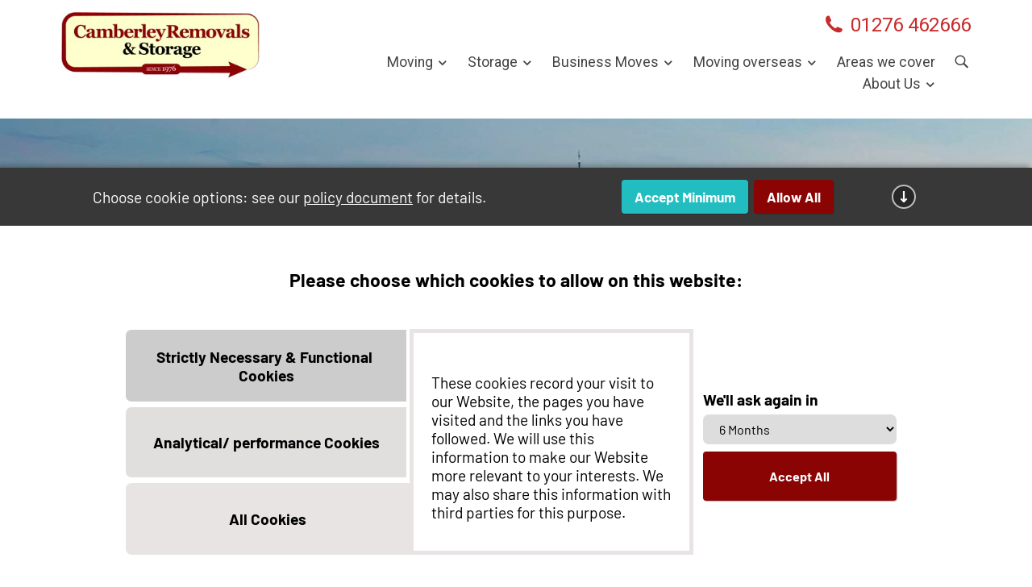

--- FILE ---
content_type: text/html; charset=UTF-8
request_url: https://www.camberleyremovals.com/moving-to-usa/
body_size: 29154
content:
<!DOCTYPE html>
<html lang="en">

<head>
    <script data-role="mmc-consent" type="text/javascript" src="https://managemycookies.com/api/script/c7aa63c5bcbfa51a8bdc57935b58ba76d422c0d5/manage-my-cookies.js"></script>
    <meta charset="UTF-8">
    <link rel="shortcut icon" type="image/png" href="https://www.camberleyremovals.com/wp-content/themes/RedderTheme2021/images/favicon-32x32.png" sizes="32x32" />
    <meta name="viewport" content="width=device-width, initial-scale=1, minimum-scale=1">
    <!--[if lt IE 9]>
<script src="https://cdnjs.cloudflare.com/ajax/libs/respond.js/1.4.2/respond.min.js"></script>
<![endif]-->
    
<!-- Search Engine Optimization by Rank Math - https://rankmath.com/ -->
<meta name="description" content="We are a family run &amp; owned professional removal company since 1976. Providing a comprehensive removal service for all properties small to large whether"/>
<meta name="robots" content="follow, index, max-snippet:-1, max-video-preview:-1, max-image-preview:large"/>
<link rel="canonical" href="https://www.camberleyremovals.com/moving-to-usa/" />
<meta property="og:locale" content="en_GB" />
<meta property="og:type" content="article" />
<meta property="og:title" content="Moving to USA - Camberley Removals &amp; Storage" />
<meta property="og:description" content="We are a family run &amp; owned professional removal company since 1976. Providing a comprehensive removal service for all properties small to large whether" />
<meta property="og:url" content="https://www.camberleyremovals.com/moving-to-usa/" />
<meta property="og:site_name" content="Camberley Removals &amp; Storage" />
<meta property="og:updated_time" content="2022-05-27T15:25:27+01:00" />
<meta property="og:image" content="https://www.camberleyremovals.com/wp-content/uploads/2022/01/usa-flag.png" />
<meta property="og:image:secure_url" content="https://www.camberleyremovals.com/wp-content/uploads/2022/01/usa-flag.png" />
<meta property="og:image:width" content="550" />
<meta property="og:image:height" content="400" />
<meta property="og:image:alt" content="USA flag graphic" />
<meta property="og:image:type" content="image/png" />
<meta property="article:published_time" content="2022-01-14T10:48:02+00:00" />
<meta property="article:modified_time" content="2022-05-27T15:25:27+01:00" />
<meta name="twitter:card" content="summary_large_image" />
<meta name="twitter:title" content="Moving to USA - Camberley Removals &amp; Storage" />
<meta name="twitter:description" content="We are a family run &amp; owned professional removal company since 1976. Providing a comprehensive removal service for all properties small to large whether" />
<meta name="twitter:image" content="https://www.camberleyremovals.com/wp-content/uploads/2022/01/usa-flag.png" />
<meta name="twitter:label1" content="Time to read" />
<meta name="twitter:data1" content="Less than a minute" />
<script type="application/ld+json" class="rank-math-schema">{"@context":"https://schema.org","@graph":[{"@type":"Place","@id":"https://www.camberleyremovals.com/#place","geo":{"@type":"GeoCoordinates","latitude":"51.3288351","longitude":"-0.7620679"},"hasMap":"https://www.google.com/maps/search/?api=1&amp;query=51.3288351,-0.7620679","address":{"@type":"PostalAddress","streetAddress":"1 Watchmoor Road, Watchmoor Park","addressLocality":"Camberley","addressRegion":"Surrey","postalCode":"GU15 3AQ","addressCountry":"United Kingdom"}},{"@type":"Organization","@id":"https://www.camberleyremovals.com/#organization","name":"Camberley Removals","url":"https://www.camberleyremovals.com","email":"Camberley Removals, 1 Watchmoor Road, Watchmoor Park, Camberley, Surrey. GU15 3AQ","address":{"@type":"PostalAddress","streetAddress":"1 Watchmoor Road, Watchmoor Park","addressLocality":"Camberley","addressRegion":"Surrey","postalCode":"GU15 3AQ","addressCountry":"United Kingdom"},"contactPoint":[{"@type":"ContactPoint","telephone":"+441276 462666","contactType":"customer support"}],"location":{"@id":"https://www.camberleyremovals.com/#place"}},{"@type":"WebSite","@id":"https://www.camberleyremovals.com/#website","url":"https://www.camberleyremovals.com","name":"Camberley Removals","publisher":{"@id":"https://www.camberleyremovals.com/#organization"},"inLanguage":"en-GB"},{"@type":"ImageObject","@id":"https://www.camberleyremovals.com/wp-content/uploads/2022/01/usa-flag.png","url":"https://www.camberleyremovals.com/wp-content/uploads/2022/01/usa-flag.png","width":"200","height":"200","inLanguage":"en-GB"},{"@type":"WebPage","@id":"https://www.camberleyremovals.com/moving-to-usa/#webpage","url":"https://www.camberleyremovals.com/moving-to-usa/","name":"Moving to USA - Camberley Removals &amp; Storage","datePublished":"2022-01-14T10:48:02+00:00","dateModified":"2022-05-27T15:25:27+01:00","isPartOf":{"@id":"https://www.camberleyremovals.com/#website"},"primaryImageOfPage":{"@id":"https://www.camberleyremovals.com/wp-content/uploads/2022/01/usa-flag.png"},"inLanguage":"en-GB"},{"@type":"Person","@id":"https://www.camberleyremovals.com/author/andy-bishop/","name":"Andy Bishop","url":"https://www.camberleyremovals.com/author/andy-bishop/","image":{"@type":"ImageObject","@id":"https://secure.gravatar.com/avatar/3a3dc1a46468b4db2ea9cc4e08a82eff209ac3dd8d736a0d4f5bbb7bbb5ff4f0?s=96&amp;d=mm&amp;r=g","url":"https://secure.gravatar.com/avatar/3a3dc1a46468b4db2ea9cc4e08a82eff209ac3dd8d736a0d4f5bbb7bbb5ff4f0?s=96&amp;d=mm&amp;r=g","caption":"Andy Bishop","inLanguage":"en-GB"},"worksFor":{"@id":"https://www.camberleyremovals.com/#organization"}},{"@type":"Article","headline":"Moving to USA - Camberley Removals &amp; Storage","datePublished":"2022-01-14T10:48:02+00:00","dateModified":"2022-05-27T15:25:27+01:00","author":{"@id":"https://www.camberleyremovals.com/author/andy-bishop/","name":"Andy Bishop"},"publisher":{"@id":"https://www.camberleyremovals.com/#organization"},"description":"We are a family run &amp; owned professional removal company since 1976. Providing a comprehensive removal service for all properties small to large whether","name":"Moving to USA - Camberley Removals &amp; Storage","@id":"https://www.camberleyremovals.com/moving-to-usa/#richSnippet","isPartOf":{"@id":"https://www.camberleyremovals.com/moving-to-usa/#webpage"},"image":{"@id":"https://www.camberleyremovals.com/wp-content/uploads/2022/01/usa-flag.png"},"inLanguage":"en-GB","mainEntityOfPage":{"@id":"https://www.camberleyremovals.com/moving-to-usa/#webpage"}}]}</script>
<!-- /Rank Math WordPress SEO plugin -->

<style id='wp-img-auto-sizes-contain-inline-css' type='text/css'>
img:is([sizes=auto i],[sizes^="auto," i]){contain-intrinsic-size:3000px 1500px}
/*# sourceURL=wp-img-auto-sizes-contain-inline-css */
</style>
<style id='wp-block-library-inline-css' type='text/css'>
:root{--wp-block-synced-color:#7a00df;--wp-block-synced-color--rgb:122,0,223;--wp-bound-block-color:var(--wp-block-synced-color);--wp-editor-canvas-background:#ddd;--wp-admin-theme-color:#007cba;--wp-admin-theme-color--rgb:0,124,186;--wp-admin-theme-color-darker-10:#006ba1;--wp-admin-theme-color-darker-10--rgb:0,107,160.5;--wp-admin-theme-color-darker-20:#005a87;--wp-admin-theme-color-darker-20--rgb:0,90,135;--wp-admin-border-width-focus:2px}@media (min-resolution:192dpi){:root{--wp-admin-border-width-focus:1.5px}}.wp-element-button{cursor:pointer}:root .has-very-light-gray-background-color{background-color:#eee}:root .has-very-dark-gray-background-color{background-color:#313131}:root .has-very-light-gray-color{color:#eee}:root .has-very-dark-gray-color{color:#313131}:root .has-vivid-green-cyan-to-vivid-cyan-blue-gradient-background{background:linear-gradient(135deg,#00d084,#0693e3)}:root .has-purple-crush-gradient-background{background:linear-gradient(135deg,#34e2e4,#4721fb 50%,#ab1dfe)}:root .has-hazy-dawn-gradient-background{background:linear-gradient(135deg,#faaca8,#dad0ec)}:root .has-subdued-olive-gradient-background{background:linear-gradient(135deg,#fafae1,#67a671)}:root .has-atomic-cream-gradient-background{background:linear-gradient(135deg,#fdd79a,#004a59)}:root .has-nightshade-gradient-background{background:linear-gradient(135deg,#330968,#31cdcf)}:root .has-midnight-gradient-background{background:linear-gradient(135deg,#020381,#2874fc)}:root{--wp--preset--font-size--normal:16px;--wp--preset--font-size--huge:42px}.has-regular-font-size{font-size:1em}.has-larger-font-size{font-size:2.625em}.has-normal-font-size{font-size:var(--wp--preset--font-size--normal)}.has-huge-font-size{font-size:var(--wp--preset--font-size--huge)}.has-text-align-center{text-align:center}.has-text-align-left{text-align:left}.has-text-align-right{text-align:right}.has-fit-text{white-space:nowrap!important}#end-resizable-editor-section{display:none}.aligncenter{clear:both}.items-justified-left{justify-content:flex-start}.items-justified-center{justify-content:center}.items-justified-right{justify-content:flex-end}.items-justified-space-between{justify-content:space-between}.screen-reader-text{border:0;clip-path:inset(50%);height:1px;margin:-1px;overflow:hidden;padding:0;position:absolute;width:1px;word-wrap:normal!important}.screen-reader-text:focus{background-color:#ddd;clip-path:none;color:#444;display:block;font-size:1em;height:auto;left:5px;line-height:normal;padding:15px 23px 14px;text-decoration:none;top:5px;width:auto;z-index:100000}html :where(.has-border-color){border-style:solid}html :where([style*=border-top-color]){border-top-style:solid}html :where([style*=border-right-color]){border-right-style:solid}html :where([style*=border-bottom-color]){border-bottom-style:solid}html :where([style*=border-left-color]){border-left-style:solid}html :where([style*=border-width]){border-style:solid}html :where([style*=border-top-width]){border-top-style:solid}html :where([style*=border-right-width]){border-right-style:solid}html :where([style*=border-bottom-width]){border-bottom-style:solid}html :where([style*=border-left-width]){border-left-style:solid}html :where(img[class*=wp-image-]){height:auto;max-width:100%}:where(figure){margin:0 0 1em}html :where(.is-position-sticky){--wp-admin--admin-bar--position-offset:var(--wp-admin--admin-bar--height,0px)}@media screen and (max-width:600px){html :where(.is-position-sticky){--wp-admin--admin-bar--position-offset:0px}}

/*# sourceURL=wp-block-library-inline-css */
</style><style id='wp-block-heading-inline-css' type='text/css'>
h1:where(.wp-block-heading).has-background,h2:where(.wp-block-heading).has-background,h3:where(.wp-block-heading).has-background,h4:where(.wp-block-heading).has-background,h5:where(.wp-block-heading).has-background,h6:where(.wp-block-heading).has-background{padding:1.25em 2.375em}h1.has-text-align-left[style*=writing-mode]:where([style*=vertical-lr]),h1.has-text-align-right[style*=writing-mode]:where([style*=vertical-rl]),h2.has-text-align-left[style*=writing-mode]:where([style*=vertical-lr]),h2.has-text-align-right[style*=writing-mode]:where([style*=vertical-rl]),h3.has-text-align-left[style*=writing-mode]:where([style*=vertical-lr]),h3.has-text-align-right[style*=writing-mode]:where([style*=vertical-rl]),h4.has-text-align-left[style*=writing-mode]:where([style*=vertical-lr]),h4.has-text-align-right[style*=writing-mode]:where([style*=vertical-rl]),h5.has-text-align-left[style*=writing-mode]:where([style*=vertical-lr]),h5.has-text-align-right[style*=writing-mode]:where([style*=vertical-rl]),h6.has-text-align-left[style*=writing-mode]:where([style*=vertical-lr]),h6.has-text-align-right[style*=writing-mode]:where([style*=vertical-rl]){rotate:180deg}
/*# sourceURL=https://www.camberleyremovals.com/wp-includes/blocks/heading/style.min.css */
</style>
<style id='wp-block-image-inline-css' type='text/css'>
.wp-block-image>a,.wp-block-image>figure>a{display:inline-block}.wp-block-image img{box-sizing:border-box;height:auto;max-width:100%;vertical-align:bottom}@media not (prefers-reduced-motion){.wp-block-image img.hide{visibility:hidden}.wp-block-image img.show{animation:show-content-image .4s}}.wp-block-image[style*=border-radius] img,.wp-block-image[style*=border-radius]>a{border-radius:inherit}.wp-block-image.has-custom-border img{box-sizing:border-box}.wp-block-image.aligncenter{text-align:center}.wp-block-image.alignfull>a,.wp-block-image.alignwide>a{width:100%}.wp-block-image.alignfull img,.wp-block-image.alignwide img{height:auto;width:100%}.wp-block-image .aligncenter,.wp-block-image .alignleft,.wp-block-image .alignright,.wp-block-image.aligncenter,.wp-block-image.alignleft,.wp-block-image.alignright{display:table}.wp-block-image .aligncenter>figcaption,.wp-block-image .alignleft>figcaption,.wp-block-image .alignright>figcaption,.wp-block-image.aligncenter>figcaption,.wp-block-image.alignleft>figcaption,.wp-block-image.alignright>figcaption{caption-side:bottom;display:table-caption}.wp-block-image .alignleft{float:left;margin:.5em 1em .5em 0}.wp-block-image .alignright{float:right;margin:.5em 0 .5em 1em}.wp-block-image .aligncenter{margin-left:auto;margin-right:auto}.wp-block-image :where(figcaption){margin-bottom:1em;margin-top:.5em}.wp-block-image.is-style-circle-mask img{border-radius:9999px}@supports ((-webkit-mask-image:none) or (mask-image:none)) or (-webkit-mask-image:none){.wp-block-image.is-style-circle-mask img{border-radius:0;-webkit-mask-image:url('data:image/svg+xml;utf8,<svg viewBox="0 0 100 100" xmlns="http://www.w3.org/2000/svg"><circle cx="50" cy="50" r="50"/></svg>');mask-image:url('data:image/svg+xml;utf8,<svg viewBox="0 0 100 100" xmlns="http://www.w3.org/2000/svg"><circle cx="50" cy="50" r="50"/></svg>');mask-mode:alpha;-webkit-mask-position:center;mask-position:center;-webkit-mask-repeat:no-repeat;mask-repeat:no-repeat;-webkit-mask-size:contain;mask-size:contain}}:root :where(.wp-block-image.is-style-rounded img,.wp-block-image .is-style-rounded img){border-radius:9999px}.wp-block-image figure{margin:0}.wp-lightbox-container{display:flex;flex-direction:column;position:relative}.wp-lightbox-container img{cursor:zoom-in}.wp-lightbox-container img:hover+button{opacity:1}.wp-lightbox-container button{align-items:center;backdrop-filter:blur(16px) saturate(180%);background-color:#5a5a5a40;border:none;border-radius:4px;cursor:zoom-in;display:flex;height:20px;justify-content:center;opacity:0;padding:0;position:absolute;right:16px;text-align:center;top:16px;width:20px;z-index:100}@media not (prefers-reduced-motion){.wp-lightbox-container button{transition:opacity .2s ease}}.wp-lightbox-container button:focus-visible{outline:3px auto #5a5a5a40;outline:3px auto -webkit-focus-ring-color;outline-offset:3px}.wp-lightbox-container button:hover{cursor:pointer;opacity:1}.wp-lightbox-container button:focus{opacity:1}.wp-lightbox-container button:focus,.wp-lightbox-container button:hover,.wp-lightbox-container button:not(:hover):not(:active):not(.has-background){background-color:#5a5a5a40;border:none}.wp-lightbox-overlay{box-sizing:border-box;cursor:zoom-out;height:100vh;left:0;overflow:hidden;position:fixed;top:0;visibility:hidden;width:100%;z-index:100000}.wp-lightbox-overlay .close-button{align-items:center;cursor:pointer;display:flex;justify-content:center;min-height:40px;min-width:40px;padding:0;position:absolute;right:calc(env(safe-area-inset-right) + 16px);top:calc(env(safe-area-inset-top) + 16px);z-index:5000000}.wp-lightbox-overlay .close-button:focus,.wp-lightbox-overlay .close-button:hover,.wp-lightbox-overlay .close-button:not(:hover):not(:active):not(.has-background){background:none;border:none}.wp-lightbox-overlay .lightbox-image-container{height:var(--wp--lightbox-container-height);left:50%;overflow:hidden;position:absolute;top:50%;transform:translate(-50%,-50%);transform-origin:top left;width:var(--wp--lightbox-container-width);z-index:9999999999}.wp-lightbox-overlay .wp-block-image{align-items:center;box-sizing:border-box;display:flex;height:100%;justify-content:center;margin:0;position:relative;transform-origin:0 0;width:100%;z-index:3000000}.wp-lightbox-overlay .wp-block-image img{height:var(--wp--lightbox-image-height);min-height:var(--wp--lightbox-image-height);min-width:var(--wp--lightbox-image-width);width:var(--wp--lightbox-image-width)}.wp-lightbox-overlay .wp-block-image figcaption{display:none}.wp-lightbox-overlay button{background:none;border:none}.wp-lightbox-overlay .scrim{background-color:#fff;height:100%;opacity:.9;position:absolute;width:100%;z-index:2000000}.wp-lightbox-overlay.active{visibility:visible}@media not (prefers-reduced-motion){.wp-lightbox-overlay.active{animation:turn-on-visibility .25s both}.wp-lightbox-overlay.active img{animation:turn-on-visibility .35s both}.wp-lightbox-overlay.show-closing-animation:not(.active){animation:turn-off-visibility .35s both}.wp-lightbox-overlay.show-closing-animation:not(.active) img{animation:turn-off-visibility .25s both}.wp-lightbox-overlay.zoom.active{animation:none;opacity:1;visibility:visible}.wp-lightbox-overlay.zoom.active .lightbox-image-container{animation:lightbox-zoom-in .4s}.wp-lightbox-overlay.zoom.active .lightbox-image-container img{animation:none}.wp-lightbox-overlay.zoom.active .scrim{animation:turn-on-visibility .4s forwards}.wp-lightbox-overlay.zoom.show-closing-animation:not(.active){animation:none}.wp-lightbox-overlay.zoom.show-closing-animation:not(.active) .lightbox-image-container{animation:lightbox-zoom-out .4s}.wp-lightbox-overlay.zoom.show-closing-animation:not(.active) .lightbox-image-container img{animation:none}.wp-lightbox-overlay.zoom.show-closing-animation:not(.active) .scrim{animation:turn-off-visibility .4s forwards}}@keyframes show-content-image{0%{visibility:hidden}99%{visibility:hidden}to{visibility:visible}}@keyframes turn-on-visibility{0%{opacity:0}to{opacity:1}}@keyframes turn-off-visibility{0%{opacity:1;visibility:visible}99%{opacity:0;visibility:visible}to{opacity:0;visibility:hidden}}@keyframes lightbox-zoom-in{0%{transform:translate(calc((-100vw + var(--wp--lightbox-scrollbar-width))/2 + var(--wp--lightbox-initial-left-position)),calc(-50vh + var(--wp--lightbox-initial-top-position))) scale(var(--wp--lightbox-scale))}to{transform:translate(-50%,-50%) scale(1)}}@keyframes lightbox-zoom-out{0%{transform:translate(-50%,-50%) scale(1);visibility:visible}99%{visibility:visible}to{transform:translate(calc((-100vw + var(--wp--lightbox-scrollbar-width))/2 + var(--wp--lightbox-initial-left-position)),calc(-50vh + var(--wp--lightbox-initial-top-position))) scale(var(--wp--lightbox-scale));visibility:hidden}}
/*# sourceURL=https://www.camberleyremovals.com/wp-includes/blocks/image/style.min.css */
</style>
<style id='wp-block-paragraph-inline-css' type='text/css'>
.is-small-text{font-size:.875em}.is-regular-text{font-size:1em}.is-large-text{font-size:2.25em}.is-larger-text{font-size:3em}.has-drop-cap:not(:focus):first-letter{float:left;font-size:8.4em;font-style:normal;font-weight:100;line-height:.68;margin:.05em .1em 0 0;text-transform:uppercase}body.rtl .has-drop-cap:not(:focus):first-letter{float:none;margin-left:.1em}p.has-drop-cap.has-background{overflow:hidden}:root :where(p.has-background){padding:1.25em 2.375em}:where(p.has-text-color:not(.has-link-color)) a{color:inherit}p.has-text-align-left[style*="writing-mode:vertical-lr"],p.has-text-align-right[style*="writing-mode:vertical-rl"]{rotate:180deg}
/*# sourceURL=https://www.camberleyremovals.com/wp-includes/blocks/paragraph/style.min.css */
</style>
<style id='global-styles-inline-css' type='text/css'>
:root{--wp--preset--aspect-ratio--square: 1;--wp--preset--aspect-ratio--4-3: 4/3;--wp--preset--aspect-ratio--3-4: 3/4;--wp--preset--aspect-ratio--3-2: 3/2;--wp--preset--aspect-ratio--2-3: 2/3;--wp--preset--aspect-ratio--16-9: 16/9;--wp--preset--aspect-ratio--9-16: 9/16;--wp--preset--color--black: #000000;--wp--preset--color--cyan-bluish-gray: #abb8c3;--wp--preset--color--white: #ffffff;--wp--preset--color--pale-pink: #f78da7;--wp--preset--color--vivid-red: #cf2e2e;--wp--preset--color--luminous-vivid-orange: #ff6900;--wp--preset--color--luminous-vivid-amber: #fcb900;--wp--preset--color--light-green-cyan: #7bdcb5;--wp--preset--color--vivid-green-cyan: #00d084;--wp--preset--color--pale-cyan-blue: #8ed1fc;--wp--preset--color--vivid-cyan-blue: #0693e3;--wp--preset--color--vivid-purple: #9b51e0;--wp--preset--color--redder: #cc0000;--wp--preset--gradient--vivid-cyan-blue-to-vivid-purple: linear-gradient(135deg,rgb(6,147,227) 0%,rgb(155,81,224) 100%);--wp--preset--gradient--light-green-cyan-to-vivid-green-cyan: linear-gradient(135deg,rgb(122,220,180) 0%,rgb(0,208,130) 100%);--wp--preset--gradient--luminous-vivid-amber-to-luminous-vivid-orange: linear-gradient(135deg,rgb(252,185,0) 0%,rgb(255,105,0) 100%);--wp--preset--gradient--luminous-vivid-orange-to-vivid-red: linear-gradient(135deg,rgb(255,105,0) 0%,rgb(207,46,46) 100%);--wp--preset--gradient--very-light-gray-to-cyan-bluish-gray: linear-gradient(135deg,rgb(238,238,238) 0%,rgb(169,184,195) 100%);--wp--preset--gradient--cool-to-warm-spectrum: linear-gradient(135deg,rgb(74,234,220) 0%,rgb(151,120,209) 20%,rgb(207,42,186) 40%,rgb(238,44,130) 60%,rgb(251,105,98) 80%,rgb(254,248,76) 100%);--wp--preset--gradient--blush-light-purple: linear-gradient(135deg,rgb(255,206,236) 0%,rgb(152,150,240) 100%);--wp--preset--gradient--blush-bordeaux: linear-gradient(135deg,rgb(254,205,165) 0%,rgb(254,45,45) 50%,rgb(107,0,62) 100%);--wp--preset--gradient--luminous-dusk: linear-gradient(135deg,rgb(255,203,112) 0%,rgb(199,81,192) 50%,rgb(65,88,208) 100%);--wp--preset--gradient--pale-ocean: linear-gradient(135deg,rgb(255,245,203) 0%,rgb(182,227,212) 50%,rgb(51,167,181) 100%);--wp--preset--gradient--electric-grass: linear-gradient(135deg,rgb(202,248,128) 0%,rgb(113,206,126) 100%);--wp--preset--gradient--midnight: linear-gradient(135deg,rgb(2,3,129) 0%,rgb(40,116,252) 100%);--wp--preset--font-size--small: 13px;--wp--preset--font-size--medium: 20px;--wp--preset--font-size--large: 36px;--wp--preset--font-size--x-large: 42px;--wp--preset--spacing--20: 0.44rem;--wp--preset--spacing--30: 0.67rem;--wp--preset--spacing--40: 1rem;--wp--preset--spacing--50: 1.5rem;--wp--preset--spacing--60: 2.25rem;--wp--preset--spacing--70: 3.38rem;--wp--preset--spacing--80: 5.06rem;--wp--preset--shadow--natural: 6px 6px 9px rgba(0, 0, 0, 0.2);--wp--preset--shadow--deep: 12px 12px 50px rgba(0, 0, 0, 0.4);--wp--preset--shadow--sharp: 6px 6px 0px rgba(0, 0, 0, 0.2);--wp--preset--shadow--outlined: 6px 6px 0px -3px rgb(255, 255, 255), 6px 6px rgb(0, 0, 0);--wp--preset--shadow--crisp: 6px 6px 0px rgb(0, 0, 0);}:where(body) { margin: 0; }.wp-site-blocks > .alignleft { float: left; margin-right: 2em; }.wp-site-blocks > .alignright { float: right; margin-left: 2em; }.wp-site-blocks > .aligncenter { justify-content: center; margin-left: auto; margin-right: auto; }:where(.is-layout-flex){gap: 0.5em;}:where(.is-layout-grid){gap: 0.5em;}.is-layout-flow > .alignleft{float: left;margin-inline-start: 0;margin-inline-end: 2em;}.is-layout-flow > .alignright{float: right;margin-inline-start: 2em;margin-inline-end: 0;}.is-layout-flow > .aligncenter{margin-left: auto !important;margin-right: auto !important;}.is-layout-constrained > .alignleft{float: left;margin-inline-start: 0;margin-inline-end: 2em;}.is-layout-constrained > .alignright{float: right;margin-inline-start: 2em;margin-inline-end: 0;}.is-layout-constrained > .aligncenter{margin-left: auto !important;margin-right: auto !important;}.is-layout-constrained > :where(:not(.alignleft):not(.alignright):not(.alignfull)){margin-left: auto !important;margin-right: auto !important;}body .is-layout-flex{display: flex;}.is-layout-flex{flex-wrap: wrap;align-items: center;}.is-layout-flex > :is(*, div){margin: 0;}body .is-layout-grid{display: grid;}.is-layout-grid > :is(*, div){margin: 0;}body{padding-top: 0px;padding-right: 0px;padding-bottom: 0px;padding-left: 0px;}a:where(:not(.wp-element-button)){text-decoration: underline;}:root :where(.wp-element-button, .wp-block-button__link){background-color: #32373c;border-width: 0;color: #fff;font-family: inherit;font-size: inherit;font-style: inherit;font-weight: inherit;letter-spacing: inherit;line-height: inherit;padding-top: calc(0.667em + 2px);padding-right: calc(1.333em + 2px);padding-bottom: calc(0.667em + 2px);padding-left: calc(1.333em + 2px);text-decoration: none;text-transform: inherit;}.has-black-color{color: var(--wp--preset--color--black) !important;}.has-cyan-bluish-gray-color{color: var(--wp--preset--color--cyan-bluish-gray) !important;}.has-white-color{color: var(--wp--preset--color--white) !important;}.has-pale-pink-color{color: var(--wp--preset--color--pale-pink) !important;}.has-vivid-red-color{color: var(--wp--preset--color--vivid-red) !important;}.has-luminous-vivid-orange-color{color: var(--wp--preset--color--luminous-vivid-orange) !important;}.has-luminous-vivid-amber-color{color: var(--wp--preset--color--luminous-vivid-amber) !important;}.has-light-green-cyan-color{color: var(--wp--preset--color--light-green-cyan) !important;}.has-vivid-green-cyan-color{color: var(--wp--preset--color--vivid-green-cyan) !important;}.has-pale-cyan-blue-color{color: var(--wp--preset--color--pale-cyan-blue) !important;}.has-vivid-cyan-blue-color{color: var(--wp--preset--color--vivid-cyan-blue) !important;}.has-vivid-purple-color{color: var(--wp--preset--color--vivid-purple) !important;}.has-redder-color{color: var(--wp--preset--color--redder) !important;}.has-black-background-color{background-color: var(--wp--preset--color--black) !important;}.has-cyan-bluish-gray-background-color{background-color: var(--wp--preset--color--cyan-bluish-gray) !important;}.has-white-background-color{background-color: var(--wp--preset--color--white) !important;}.has-pale-pink-background-color{background-color: var(--wp--preset--color--pale-pink) !important;}.has-vivid-red-background-color{background-color: var(--wp--preset--color--vivid-red) !important;}.has-luminous-vivid-orange-background-color{background-color: var(--wp--preset--color--luminous-vivid-orange) !important;}.has-luminous-vivid-amber-background-color{background-color: var(--wp--preset--color--luminous-vivid-amber) !important;}.has-light-green-cyan-background-color{background-color: var(--wp--preset--color--light-green-cyan) !important;}.has-vivid-green-cyan-background-color{background-color: var(--wp--preset--color--vivid-green-cyan) !important;}.has-pale-cyan-blue-background-color{background-color: var(--wp--preset--color--pale-cyan-blue) !important;}.has-vivid-cyan-blue-background-color{background-color: var(--wp--preset--color--vivid-cyan-blue) !important;}.has-vivid-purple-background-color{background-color: var(--wp--preset--color--vivid-purple) !important;}.has-redder-background-color{background-color: var(--wp--preset--color--redder) !important;}.has-black-border-color{border-color: var(--wp--preset--color--black) !important;}.has-cyan-bluish-gray-border-color{border-color: var(--wp--preset--color--cyan-bluish-gray) !important;}.has-white-border-color{border-color: var(--wp--preset--color--white) !important;}.has-pale-pink-border-color{border-color: var(--wp--preset--color--pale-pink) !important;}.has-vivid-red-border-color{border-color: var(--wp--preset--color--vivid-red) !important;}.has-luminous-vivid-orange-border-color{border-color: var(--wp--preset--color--luminous-vivid-orange) !important;}.has-luminous-vivid-amber-border-color{border-color: var(--wp--preset--color--luminous-vivid-amber) !important;}.has-light-green-cyan-border-color{border-color: var(--wp--preset--color--light-green-cyan) !important;}.has-vivid-green-cyan-border-color{border-color: var(--wp--preset--color--vivid-green-cyan) !important;}.has-pale-cyan-blue-border-color{border-color: var(--wp--preset--color--pale-cyan-blue) !important;}.has-vivid-cyan-blue-border-color{border-color: var(--wp--preset--color--vivid-cyan-blue) !important;}.has-vivid-purple-border-color{border-color: var(--wp--preset--color--vivid-purple) !important;}.has-redder-border-color{border-color: var(--wp--preset--color--redder) !important;}.has-vivid-cyan-blue-to-vivid-purple-gradient-background{background: var(--wp--preset--gradient--vivid-cyan-blue-to-vivid-purple) !important;}.has-light-green-cyan-to-vivid-green-cyan-gradient-background{background: var(--wp--preset--gradient--light-green-cyan-to-vivid-green-cyan) !important;}.has-luminous-vivid-amber-to-luminous-vivid-orange-gradient-background{background: var(--wp--preset--gradient--luminous-vivid-amber-to-luminous-vivid-orange) !important;}.has-luminous-vivid-orange-to-vivid-red-gradient-background{background: var(--wp--preset--gradient--luminous-vivid-orange-to-vivid-red) !important;}.has-very-light-gray-to-cyan-bluish-gray-gradient-background{background: var(--wp--preset--gradient--very-light-gray-to-cyan-bluish-gray) !important;}.has-cool-to-warm-spectrum-gradient-background{background: var(--wp--preset--gradient--cool-to-warm-spectrum) !important;}.has-blush-light-purple-gradient-background{background: var(--wp--preset--gradient--blush-light-purple) !important;}.has-blush-bordeaux-gradient-background{background: var(--wp--preset--gradient--blush-bordeaux) !important;}.has-luminous-dusk-gradient-background{background: var(--wp--preset--gradient--luminous-dusk) !important;}.has-pale-ocean-gradient-background{background: var(--wp--preset--gradient--pale-ocean) !important;}.has-electric-grass-gradient-background{background: var(--wp--preset--gradient--electric-grass) !important;}.has-midnight-gradient-background{background: var(--wp--preset--gradient--midnight) !important;}.has-small-font-size{font-size: var(--wp--preset--font-size--small) !important;}.has-medium-font-size{font-size: var(--wp--preset--font-size--medium) !important;}.has-large-font-size{font-size: var(--wp--preset--font-size--large) !important;}.has-x-large-font-size{font-size: var(--wp--preset--font-size--x-large) !important;}
/*# sourceURL=global-styles-inline-css */
</style>

<style id='fsb-flexible-spacer-style-inline-css' type='text/css'>
.fsb-style-show-front{position:relative;z-index:2;}@media screen and (min-width:1025px){.fsb-flexible-spacer__device--md,.fsb-flexible-spacer__device--sm{display:none;}}@media screen and (min-width:600px) and (max-width:1024px){.fsb-flexible-spacer__device--lg,.fsb-flexible-spacer__device--sm{display:none;}}@media screen and (max-width:599px){.fsb-flexible-spacer__device--lg,.fsb-flexible-spacer__device--md{display:none;}}
/*# sourceURL=fsb-flexible-spacer-style-inline-css */
</style>
<link rel='stylesheet' id='cff-css' href='https://www.camberleyremovals.com/wp-content/plugins/custom-facebook-feed/assets/css/cff-style.min.css?ver=4.3.4' type='text/css' media='all' />
<link rel='stylesheet' id='sb-font-awesome-css' href='https://maxcdn.bootstrapcdn.com/font-awesome/4.7.0/css/font-awesome.min.css?ver=6.9' type='text/css' media='all' />
<link rel='stylesheet' id='main-styles-css' href='https://www.camberleyremovals.com/wp-content/themes/RedderTheme2021/dist/css/all.css?ver=1764783971' type='text/css' media='all' />
<link rel='stylesheet' id='googleFonts-css' href='https://fonts.googleapis.com/css2?family=Merriweather:wght@300&#038;family=Montserrat:wght@300;800&#038;family=Roboto&#038;display=swap' type='text/css' media='all' />
<script type="text/javascript" src="https://www.camberleyremovals.com/wp-includes/js/jquery/jquery.min.js?ver=3.7.1" id="jquery-core-js"></script>
<script type="text/javascript" src="https://www.camberleyremovals.com/wp-includes/js/jquery/jquery-migrate.min.js?ver=3.4.1" id="jquery-migrate-js"></script>
<script type="text/javascript" src="https://www.camberleyremovals.com/wp-content/themes/RedderTheme2021/dist/js/all.js?ver=1764783971" id="functions-js"></script>
    <title>Moving to USA - Camberley Removals &amp; Storage</title>
    <script src="https://cdnjs.cloudflare.com/ajax/libs/jquery.matchHeight/0.7.2/jquery.matchHeight-min.js" integrity="sha512-/bOVV1DV1AQXcypckRwsR9ThoCj7FqTV2/0Bm79bL3YSyLkVideFLE3MIZkq1u5t28ke1c0n31WYCOrO01dsUg==" crossorigin="anonymous"></script>
    <!-- Global site tag (gtag.js) - Google Analytics -->
    <script async src="https://www.googletagmanager.com/gtag/js?id=G-1B5559JCM5"></script>
    <script>
        window.dataLayer = window.dataLayer || [];

        function gtag() {
            dataLayer.push(arguments);
        }
        gtag('js', new Date());

        gtag('config', 'G-1B5559JCM5');
    </script>
<link rel='stylesheet' id='block-acf-redder-banner-block-css' href='https://www.camberleyremovals.com/wp-content/themes/RedderTheme2021/blocks/redder-banner-block/redder-banner-block.css?ver=6.7.0.2' type='text/css' media='all' />
<link rel='stylesheet' id='block-acf-redder-button-block-css' href='https://www.camberleyremovals.com/wp-content/themes/RedderTheme2021/blocks/redder-button-block/redder-button-block.css?ver=6.7.0.2' type='text/css' media='all' />
<link rel='stylesheet' id='block-acf-redder-section-block-css' href='https://www.camberleyremovals.com/wp-content/themes/RedderTheme2021/blocks/redder-section-block/redder-section-block.css?ver=6.7.0.2' type='text/css' media='all' />
<link rel='stylesheet' id='block-acf-redder-cta-with-image-block-css' href='https://www.camberleyremovals.com/wp-content/themes/RedderTheme2021/blocks/redder-cta-with-image-block/redder-cta-with-image-block.css?ver=6.7.0.2' type='text/css' media='all' />
<link rel='stylesheet' id='block-acf-redder-page-link-block-css' href='https://www.camberleyremovals.com/wp-content/themes/RedderTheme2021/blocks/redder-page-link-block/redder-page-link-block.css?ver=6.7.0.2' type='text/css' media='all' />
<link rel='stylesheet' id='wp_social_ninja_reviews-css' href='https://www.camberleyremovals.com/wp-content/plugins/wp-social-reviews/assets/css/wp_social_ninja_reviews.css?ver=4.0.0' type='text/css' media='all' />
</head>

<body class="wp-singular page-template-default page page-id-386 wp-theme-RedderTheme2021 redder">

    <header>
        <div class="container-fluid">
            <div class="row">
                <div class="col-6 col-md-3">
                    <a href="https://www.camberleyremovals.com" class="logo">
                        <img src="https://www.camberleyremovals.com/wp-content/themes/RedderTheme2021/images/cr-logo.png" />
                    </a>
                </div>
                <div class="col-12 col-md-9 d-none d-lg-flex flex-column justify-content-end">
                    <div class="d-flex align-self-end">
                        <a class="phone-number" href="tel:+441276462666"><span class="cr-icon-phone"></span>01276 462666</a>
                    </div>
                    <div class="d-flex align-self-end navigation">
                        <div class="main-navigation"><ul id="main-nav" class="menu"><li id="menu-item-809" class="menu-item menu-item-type-post_type menu-item-object-page menu-item-has-children menu-item-809"><a href="https://www.camberleyremovals.com/moving-house/">Moving</a>
<ul class="sub-menu">
	<li id="menu-item-321" class="menu-item menu-item-type-post_type menu-item-object-page menu-item-321"><a href="https://www.camberleyremovals.com/moving-house/">Moving house</a></li>
	<li id="menu-item-493" class="menu-item menu-item-type-post_type menu-item-object-page menu-item-493"><a href="https://www.camberleyremovals.com/packing-services/">Packing services</a></li>
	<li id="menu-item-495" class="menu-item menu-item-type-post_type menu-item-object-page menu-item-495"><a href="https://www.camberleyremovals.com/retirement-moving/">Retirement moving</a></li>
	<li id="menu-item-490" class="menu-item menu-item-type-post_type menu-item-object-page menu-item-490"><a href="https://www.camberleyremovals.com/long-distance-moves/">Long distance moves</a></li>
	<li id="menu-item-492" class="menu-item menu-item-type-post_type menu-item-object-page menu-item-492"><a href="https://www.camberleyremovals.com/packing-boxes/">Packing boxes</a></li>
	<li id="menu-item-494" class="menu-item menu-item-type-post_type menu-item-object-page menu-item-494"><a href="https://www.camberleyremovals.com/small-moves/">Small moves</a></li>
	<li id="menu-item-491" class="menu-item menu-item-type-post_type menu-item-object-page menu-item-491"><a href="https://www.camberleyremovals.com/moving-house-checklist/">Moving house checklist</a></li>
</ul>
</li>
<li id="menu-item-1313" class="menu-item menu-item-type-post_type menu-item-object-page menu-item-has-children menu-item-1313"><a href="https://www.camberleyremovals.com/storage-solutions/">Storage</a>
<ul class="sub-menu">
	<li id="menu-item-499" class="menu-item menu-item-type-post_type menu-item-object-page menu-item-499"><a href="https://www.camberleyremovals.com/home-storage/">Home storage</a></li>
	<li id="menu-item-417" class="menu-item menu-item-type-post_type menu-item-object-page menu-item-417"><a href="https://www.camberleyremovals.com/commercial-storage/">Commercial storage</a></li>
	<li id="menu-item-498" class="menu-item menu-item-type-post_type menu-item-object-page menu-item-498"><a href="https://www.camberleyremovals.com/long-term-storage/">Long-term storage</a></li>
	<li id="menu-item-496" class="menu-item menu-item-type-post_type menu-item-object-page menu-item-496"><a href="https://www.camberleyremovals.com/short-term-storage/">Short-term storage</a></li>
	<li id="menu-item-497" class="menu-item menu-item-type-post_type menu-item-object-page menu-item-497"><a href="https://www.camberleyremovals.com/safe-and-secure-storage/">Safe and secure storage</a></li>
</ul>
</li>
<li id="menu-item-1043" class="menu-item menu-item-type-post_type menu-item-object-page menu-item-has-children menu-item-1043"><a href="https://www.camberleyremovals.com/business-relocation/">Business Moves</a>
<ul class="sub-menu">
	<li id="menu-item-504" class="menu-item menu-item-type-post_type menu-item-object-page menu-item-504"><a href="https://www.camberleyremovals.com/business-relocation/">Business relocation</a></li>
	<li id="menu-item-503" class="menu-item menu-item-type-post_type menu-item-object-page menu-item-503"><a href="https://www.camberleyremovals.com/school-college-relocation/">School &#038; college relocation</a></li>
	<li id="menu-item-502" class="menu-item menu-item-type-post_type menu-item-object-page menu-item-502"><a href="https://www.camberleyremovals.com/office-removals/">Office removals</a></li>
	<li id="menu-item-505" class="menu-item menu-item-type-post_type menu-item-object-page menu-item-505"><a href="https://www.camberleyremovals.com/commercial-storage/">Commercial storage</a></li>
	<li id="menu-item-501" class="menu-item menu-item-type-post_type menu-item-object-page menu-item-501"><a href="https://www.camberleyremovals.com/hospital-removals-and-storage-solutions/">Hospital removals and storage solutions</a></li>
</ul>
</li>
<li id="menu-item-134" class="menu-item menu-item-type-post_type menu-item-object-page current-menu-ancestor current-menu-parent current_page_parent current_page_ancestor menu-item-has-children menu-item-134"><a href="https://www.camberleyremovals.com/moving-overseas/">Moving overseas</a>
<ul class="sub-menu">
	<li id="menu-item-421" class="menu-item menu-item-type-post_type menu-item-object-page menu-item-421"><a href="https://www.camberleyremovals.com/moving-overseas/moving-to-australia/">Moving to Australia</a></li>
	<li id="menu-item-420" class="menu-item menu-item-type-post_type menu-item-object-page current-menu-item page_item page-item-386 current_page_item menu-item-420"><a href="https://www.camberleyremovals.com/moving-to-usa/" aria-current="page">Moving to USA</a></li>
	<li id="menu-item-419" class="menu-item menu-item-type-post_type menu-item-object-page menu-item-419"><a href="https://www.camberleyremovals.com/moving-to-france/">Moving to France</a></li>
	<li id="menu-item-418" class="menu-item menu-item-type-post_type menu-item-object-page menu-item-418"><a href="https://www.camberleyremovals.com/moving-to-spain/">Moving to Spain</a></li>
</ul>
</li>
<li id="menu-item-131" class="menu-item menu-item-type-post_type menu-item-object-page menu-item-131"><a href="https://www.camberleyremovals.com/areas-we-cover/">Areas we cover</a></li>
<li id="menu-item-2143" class="menu-item menu-item-type-post_type menu-item-object-page menu-item-has-children menu-item-2143"><a href="https://www.camberleyremovals.com/about-camberley-removals-storage/">About Us</a>
<ul class="sub-menu">
	<li id="menu-item-2145" class="menu-item menu-item-type-post_type menu-item-object-page menu-item-2145"><a href="https://www.camberleyremovals.com/contact/">Contact</a></li>
	<li id="menu-item-2144" class="menu-item menu-item-type-post_type menu-item-object-page menu-item-2144"><a href="https://www.camberleyremovals.com/request-a-visit/">Request a visit</a></li>
</ul>
</li>
</ul></div>                        <span class="cr-icon-search search-toggle"></span>
                    </div>
                </div>
                <div class="col-6 col-md-9 d-flex d-lg-none d-xl-none justify-content-end align-items-center mobile-icons">
                    <a class="cr-icon-phone" href="tel:+441276462666"></a>
                    <span class="cr-icon-search search-toggle"></span>
                    <span class="cr-icon-menu"></span>
                </div>
            </div>
        </div>
        <div class="search-dropdown">
            <div class="container-fluid">
                <form action="/" class="search" method="get">
                    <input type="text" placeholder="Search.." name="s">
                    <button type="submit">Submit</button>
                </form>
            </div>
        </div>
        <nav id="mobile-nav">
            <ul id="menu-main-menu" class="menu"><li class="menu-item menu-item-type-post_type menu-item-object-page menu-item-has-children menu-item-809"><a href="https://www.camberleyremovals.com/moving-house/">Moving</a>
<ul class="sub-menu">
	<li class="menu-item menu-item-type-post_type menu-item-object-page menu-item-321"><a href="https://www.camberleyremovals.com/moving-house/">Moving house</a></li>
	<li class="menu-item menu-item-type-post_type menu-item-object-page menu-item-493"><a href="https://www.camberleyremovals.com/packing-services/">Packing services</a></li>
	<li class="menu-item menu-item-type-post_type menu-item-object-page menu-item-495"><a href="https://www.camberleyremovals.com/retirement-moving/">Retirement moving</a></li>
	<li class="menu-item menu-item-type-post_type menu-item-object-page menu-item-490"><a href="https://www.camberleyremovals.com/long-distance-moves/">Long distance moves</a></li>
	<li class="menu-item menu-item-type-post_type menu-item-object-page menu-item-492"><a href="https://www.camberleyremovals.com/packing-boxes/">Packing boxes</a></li>
	<li class="menu-item menu-item-type-post_type menu-item-object-page menu-item-494"><a href="https://www.camberleyremovals.com/small-moves/">Small moves</a></li>
	<li class="menu-item menu-item-type-post_type menu-item-object-page menu-item-491"><a href="https://www.camberleyremovals.com/moving-house-checklist/">Moving house checklist</a></li>
</ul>
</li>
<li class="menu-item menu-item-type-post_type menu-item-object-page menu-item-has-children menu-item-1313"><a href="https://www.camberleyremovals.com/storage-solutions/">Storage</a>
<ul class="sub-menu">
	<li class="menu-item menu-item-type-post_type menu-item-object-page menu-item-499"><a href="https://www.camberleyremovals.com/home-storage/">Home storage</a></li>
	<li class="menu-item menu-item-type-post_type menu-item-object-page menu-item-417"><a href="https://www.camberleyremovals.com/commercial-storage/">Commercial storage</a></li>
	<li class="menu-item menu-item-type-post_type menu-item-object-page menu-item-498"><a href="https://www.camberleyremovals.com/long-term-storage/">Long-term storage</a></li>
	<li class="menu-item menu-item-type-post_type menu-item-object-page menu-item-496"><a href="https://www.camberleyremovals.com/short-term-storage/">Short-term storage</a></li>
	<li class="menu-item menu-item-type-post_type menu-item-object-page menu-item-497"><a href="https://www.camberleyremovals.com/safe-and-secure-storage/">Safe and secure storage</a></li>
</ul>
</li>
<li class="menu-item menu-item-type-post_type menu-item-object-page menu-item-has-children menu-item-1043"><a href="https://www.camberleyremovals.com/business-relocation/">Business Moves</a>
<ul class="sub-menu">
	<li class="menu-item menu-item-type-post_type menu-item-object-page menu-item-504"><a href="https://www.camberleyremovals.com/business-relocation/">Business relocation</a></li>
	<li class="menu-item menu-item-type-post_type menu-item-object-page menu-item-503"><a href="https://www.camberleyremovals.com/school-college-relocation/">School &#038; college relocation</a></li>
	<li class="menu-item menu-item-type-post_type menu-item-object-page menu-item-502"><a href="https://www.camberleyremovals.com/office-removals/">Office removals</a></li>
	<li class="menu-item menu-item-type-post_type menu-item-object-page menu-item-505"><a href="https://www.camberleyremovals.com/commercial-storage/">Commercial storage</a></li>
	<li class="menu-item menu-item-type-post_type menu-item-object-page menu-item-501"><a href="https://www.camberleyremovals.com/hospital-removals-and-storage-solutions/">Hospital removals and storage solutions</a></li>
</ul>
</li>
<li class="menu-item menu-item-type-post_type menu-item-object-page current-menu-ancestor current-menu-parent current_page_parent current_page_ancestor menu-item-has-children menu-item-134"><a href="https://www.camberleyremovals.com/moving-overseas/">Moving overseas</a>
<ul class="sub-menu">
	<li class="menu-item menu-item-type-post_type menu-item-object-page menu-item-421"><a href="https://www.camberleyremovals.com/moving-overseas/moving-to-australia/">Moving to Australia</a></li>
	<li class="menu-item menu-item-type-post_type menu-item-object-page current-menu-item page_item page-item-386 current_page_item menu-item-420"><a href="https://www.camberleyremovals.com/moving-to-usa/" aria-current="page">Moving to USA</a></li>
	<li class="menu-item menu-item-type-post_type menu-item-object-page menu-item-419"><a href="https://www.camberleyremovals.com/moving-to-france/">Moving to France</a></li>
	<li class="menu-item menu-item-type-post_type menu-item-object-page menu-item-418"><a href="https://www.camberleyremovals.com/moving-to-spain/">Moving to Spain</a></li>
</ul>
</li>
<li class="menu-item menu-item-type-post_type menu-item-object-page menu-item-131"><a href="https://www.camberleyremovals.com/areas-we-cover/">Areas we cover</a></li>
<li class="menu-item menu-item-type-post_type menu-item-object-page menu-item-has-children menu-item-2143"><a href="https://www.camberleyremovals.com/about-camberley-removals-storage/">About Us</a>
<ul class="sub-menu">
	<li class="menu-item menu-item-type-post_type menu-item-object-page menu-item-2145"><a href="https://www.camberleyremovals.com/contact/">Contact</a></li>
	<li class="menu-item menu-item-type-post_type menu-item-object-page menu-item-2144"><a href="https://www.camberleyremovals.com/request-a-visit/">Request a visit</a></li>
</ul>
</li>
</ul>        </nav>
    </header>
    <section class="wrapper">

        
                                            
                
<div class="redder-banner-block">
    <img fetchpriority="high" decoding="async" width="1920" height="900" src="https://www.camberleyremovals.com/wp-content/uploads/2022/01/new-york-city-skyline.jpg" class="attachment-full size-full" alt="New York city skyline" srcset="https://www.camberleyremovals.com/wp-content/uploads/2022/01/new-york-city-skyline.jpg 1920w, https://www.camberleyremovals.com/wp-content/uploads/2022/01/new-york-city-skyline-300x141.jpg 300w, https://www.camberleyremovals.com/wp-content/uploads/2022/01/new-york-city-skyline-1024x480.jpg 1024w, https://www.camberleyremovals.com/wp-content/uploads/2022/01/new-york-city-skyline-768x360.jpg 768w, https://www.camberleyremovals.com/wp-content/uploads/2022/01/new-york-city-skyline-1536x720.jpg 1536w, https://www.camberleyremovals.com/wp-content/uploads/2022/01/new-york-city-skyline-1280x600.jpg 1280w" sizes="(max-width: 1920px) 100vw, 1920px" />    <div class="inner">
        <div class="container-fluid text">
            <h1>Moving to the USA</h1>
        </div>
    </div>
</div>


<div class="redder-section-block testimonial-block white top right">

            <div class="arrow-separator"></div>
    
    

<div class="container-fluid">
<div aria-hidden="true" class="wp-block-fsb-flexible-spacer fsb-flexible-spacer"><div class="fsb-flexible-spacer__device fsb-flexible-spacer__device--lg" style="height:70px"></div><div class="fsb-flexible-spacer__device fsb-flexible-spacer__device--md" style="height:50px"></div><div class="fsb-flexible-spacer__device fsb-flexible-spacer__device--sm" style="height:30px"></div></div>



<div class="row">
<div class="col col-12 col-md-10 offset-md-1">
<h2 class="has-text-align-left has-black-color has-text-color wp-block-heading">Relocating to the United States of America</h2>
</div>
</div>



<div aria-hidden="true" class="wp-block-fsb-flexible-spacer fsb-flexible-spacer"><div class="fsb-flexible-spacer__device fsb-flexible-spacer__device--lg" style="height:30px"></div><div class="fsb-flexible-spacer__device fsb-flexible-spacer__device--md" style="height:20px"></div><div class="fsb-flexible-spacer__device fsb-flexible-spacer__device--sm" style="height:10px"></div></div>



<div class="row">
<div class="col col-10 offset-md-1 col-md-4">
<figure class="wp-block-image size-full"><img decoding="async" width="550" height="400" src="https://www.camberleyremovals.com/wp-content/uploads/2022/01/usa-flag.png" alt="USA flag graphic" class="wp-image-246" srcset="https://www.camberleyremovals.com/wp-content/uploads/2022/01/usa-flag.png 550w, https://www.camberleyremovals.com/wp-content/uploads/2022/01/usa-flag-300x218.png 300w" sizes="(max-width: 550px) 100vw, 550px" /></figure>
</div>



<div class="col col-12 col-md-5 offset-md-1">
<p class="has-black-color has-text-color">We are a family run &amp; owned professional removal company since 1976. Providing a comprehensive removal service for all properties small to large whether you are moving to store or directly to another property: Locally, Nationally or Worldwide.</p>



<div aria-hidden="true" class="wp-block-fsb-flexible-spacer fsb-flexible-spacer"><div class="fsb-flexible-spacer__device fsb-flexible-spacer__device--lg" style="height:60px"></div><div class="fsb-flexible-spacer__device fsb-flexible-spacer__device--md" style="height:40px"></div><div class="fsb-flexible-spacer__device fsb-flexible-spacer__device--sm" style="height:20px"></div></div>



<a class="redder-button-block  " href="https://www.camberleyremovals.com/get-a-quote-international-removals/" target="_self">
    Get a quote for overseas removals<span class="cr-icon-arrow-right"></span></a>


<div aria-hidden="true" class="wp-block-fsb-flexible-spacer fsb-flexible-spacer"><div class="fsb-flexible-spacer__device fsb-flexible-spacer__device--lg" style="height:20px"></div><div class="fsb-flexible-spacer__device fsb-flexible-spacer__device--md" style="height:20px"></div><div class="fsb-flexible-spacer__device fsb-flexible-spacer__device--sm" style="height:20px"></div></div>



<p></p>
</div>
</div>



<div aria-hidden="true" class="wp-block-fsb-flexible-spacer fsb-flexible-spacer"><div class="fsb-flexible-spacer__device fsb-flexible-spacer__device--lg" style="height:70px"></div><div class="fsb-flexible-spacer__device fsb-flexible-spacer__device--md" style="height:50px"></div><div class="fsb-flexible-spacer__device fsb-flexible-spacer__device--sm" style="height:30px"></div></div>
</div>



</div>


<div style="background-image:url(https://www.camberleyremovals.com/wp-content/uploads/2022/04/usa-eaqMjD3Etzo-unsplash.jpg);background-size:cover;background-repeat:no-repeat;background-position:50% 50%"><div class="container-fluid">
<div aria-hidden="true" class="wp-block-fsb-flexible-spacer fsb-flexible-spacer"><div class="fsb-flexible-spacer__device fsb-flexible-spacer__device--lg" style="height:400px"></div><div class="fsb-flexible-spacer__device fsb-flexible-spacer__device--md" style="height:300px"></div><div class="fsb-flexible-spacer__device fsb-flexible-spacer__device--sm" style="height:200px"></div></div>
</div></div>



<div class="redder-section-block testimonial-block white top right">

            <div class="arrow-separator"></div>
    
    

<div class="container-fluid">
<div aria-hidden="true" class="wp-block-fsb-flexible-spacer fsb-flexible-spacer"><div class="fsb-flexible-spacer__device fsb-flexible-spacer__device--lg" style="height:8px"></div><div class="fsb-flexible-spacer__device fsb-flexible-spacer__device--md" style="height:8px"></div><div class="fsb-flexible-spacer__device fsb-flexible-spacer__device--sm" style="height:8px"></div></div>



<div class="row">
<div class="col col-12">
<div class="row">
<div class="col col-md-10 offset-md-1">
<h2 class="has-text-align-left has-black-color has-text-color wp-block-heading">Why not sit back and let the professionals do it for you?</h2>



<div aria-hidden="true" class="wp-block-fsb-flexible-spacer fsb-flexible-spacer"><div class="fsb-flexible-spacer__device fsb-flexible-spacer__device--lg" style="height:50px"></div><div class="fsb-flexible-spacer__device fsb-flexible-spacer__device--md" style="height:30px"></div><div class="fsb-flexible-spacer__device fsb-flexible-spacer__device--sm" style="height:20px"></div></div>
</div>
</div>



<div class="row">
<div class="col col-12 offset-md-1 col-md-6">
<p class="has-black-color has-text-color">Busy lives and short notice time between exchange and completion whatever your reason we can take the hassle out of packing and do it for you.</p>



<p class="has-black-color has-text-color">Our packers are experts and have much training and experience so you can relax and let us take control.&nbsp;</p>



<p class="has-black-color has-text-color">We will pack items directly from the cupboards and pack into our specialist strong removal boxes and label them.</p>



<div aria-hidden="true" class="wp-block-fsb-flexible-spacer fsb-flexible-spacer"><div class="fsb-flexible-spacer__device fsb-flexible-spacer__device--lg" style="height:20px"></div><div class="fsb-flexible-spacer__device fsb-flexible-spacer__device--md" style="height:20px"></div><div class="fsb-flexible-spacer__device fsb-flexible-spacer__device--sm" style="height:20px"></div></div>



<a class="redder-button-block  " href="https://www.camberleyremovals.com/book-a-free-home-survey/" target="_self">
    Book a free home survey<span class="cr-icon-arrow-right"></span></a>


<p></p>
</div>



<div class="col col-md-3 offset-md-1">
<figure class="wp-block-image size-large"><img decoding="async" width="768" height="1024" src="https://www.camberleyremovals.com/wp-content/uploads/2022/05/packing-a-lamp-768x1024.jpg" alt="Camberley Removals packing expert preparing lamp for transit" class="wp-image-1550" srcset="https://www.camberleyremovals.com/wp-content/uploads/2022/05/packing-a-lamp-768x1025.jpg 768w, https://www.camberleyremovals.com/wp-content/uploads/2022/05/packing-a-lamp-225x300.jpg 225w, https://www.camberleyremovals.com/wp-content/uploads/2022/05/packing-a-lamp-1151x1536.jpg 1151w, https://www.camberleyremovals.com/wp-content/uploads/2022/05/packing-a-lamp-1280x1708.jpg 1280w, https://www.camberleyremovals.com/wp-content/uploads/2022/05/packing-a-lamp.jpg 1350w" sizes="(max-width: 768px) 100vw, 768px" /></figure>
</div>
</div>
</div>
</div>
</div>



</div>


<div style="background-image:url(https://www.camberleyremovals.com/wp-content/uploads/2022/05/camberley-removals-moving-team-and-vehicles-wide.jpg);background-size:cover;background-repeat:no-repeat;background-position:50% 50%"><div class="container-fluid">
<div aria-hidden="true" class="wp-block-fsb-flexible-spacer fsb-flexible-spacer"><div class="fsb-flexible-spacer__device fsb-flexible-spacer__device--lg" style="height:400px"></div><div class="fsb-flexible-spacer__device fsb-flexible-spacer__device--md" style="height:300px"></div><div class="fsb-flexible-spacer__device fsb-flexible-spacer__device--sm" style="height:200px"></div></div>
</div></div>



<div class="redder-section-block testimonial-block light_blue  ">

    
    

<div class="container-fluid">
<div aria-hidden="true" class="wp-block-fsb-flexible-spacer fsb-flexible-spacer"><div class="fsb-flexible-spacer__device fsb-flexible-spacer__device--lg" style="height:30px"></div><div class="fsb-flexible-spacer__device fsb-flexible-spacer__device--md" style="height:20px"></div><div class="fsb-flexible-spacer__device fsb-flexible-spacer__device--sm" style="height:10px"></div></div>



<div class="row">
<div class="col col-12 col-md-10 offset-md-1">
<h2 class="has-text-align-left has-black-color has-text-color wp-block-heading">Related services</h2>
</div>
</div>



<div aria-hidden="true" class="wp-block-fsb-flexible-spacer fsb-flexible-spacer"><div class="fsb-flexible-spacer__device fsb-flexible-spacer__device--lg" style="height:30px"></div><div class="fsb-flexible-spacer__device fsb-flexible-spacer__device--md" style="height:20px"></div><div class="fsb-flexible-spacer__device fsb-flexible-spacer__device--sm" style="height:10px"></div></div>



<div class="row">
<div class="col col-12 col-md-10 offset-md-1">
<div class="row">
<div class="col col-12 col-md-4">
<a class="redder-cta-with-image-block" href="/packing-boxes" target="_blank">
    <div class="image">
        <img loading="lazy" decoding="async" width="80" height="80" src="https://www.camberleyremovals.com/wp-content/uploads/2022/01/box-graphic-80x80.png" class="attachment-small_square size-small_square" alt="Open box graphic" srcset="https://www.camberleyremovals.com/wp-content/uploads/2022/01/box-graphic-80x80.png 80w, https://www.camberleyremovals.com/wp-content/uploads/2022/01/box-graphic-150x150.png 150w, https://www.camberleyremovals.com/wp-content/uploads/2022/01/box-graphic-300x300.png 300w, https://www.camberleyremovals.com/wp-content/uploads/2022/01/box-graphic-750x750.png 750w" sizes="auto, (max-width: 80px) 100vw, 80px" />    </div>
    <div class="middle">
        <h3>Packing boxes</h3>
        <div class="description">Strong, light boxes to pack your valuable belongings</div>
    </div>
    <div class="right"><span class="cr-icon-chevron-right"></span></div>
</a>


<div aria-hidden="true" class="wp-block-fsb-flexible-spacer fsb-flexible-spacer"><div class="fsb-flexible-spacer__device fsb-flexible-spacer__device--lg" style="height:20px"></div><div class="fsb-flexible-spacer__device fsb-flexible-spacer__device--md" style="height:20px"></div><div class="fsb-flexible-spacer__device fsb-flexible-spacer__device--sm" style="height:20px"></div></div>
</div>



<div class="col col-12 col-md-4">
<a class="redder-cta-with-image-block" href="/long-distance-moves" target="_blank">
    <div class="image">
        <img loading="lazy" decoding="async" width="80" height="80" src="https://www.camberleyremovals.com/wp-content/uploads/2022/01/red-uk-map-80x80.png" class="attachment-small_square size-small_square" alt="UK map graphic" srcset="https://www.camberleyremovals.com/wp-content/uploads/2022/01/red-uk-map-80x80.png 80w, https://www.camberleyremovals.com/wp-content/uploads/2022/01/red-uk-map-150x150.png 150w, https://www.camberleyremovals.com/wp-content/uploads/2022/01/red-uk-map-300x300.png 300w, https://www.camberleyremovals.com/wp-content/uploads/2022/01/red-uk-map-750x741.png 750w" sizes="auto, (max-width: 80px) 100vw, 80px" />    </div>
    <div class="middle">
        <h3>Long-distance moves</h3>
        <div class="description">Relocations &#8211; national or international</div>
    </div>
    <div class="right"><span class="cr-icon-chevron-right"></span></div>
</a>


<div aria-hidden="true" class="wp-block-fsb-flexible-spacer fsb-flexible-spacer"><div class="fsb-flexible-spacer__device fsb-flexible-spacer__device--lg" style="height:20px"></div><div class="fsb-flexible-spacer__device fsb-flexible-spacer__device--md" style="height:20px"></div><div class="fsb-flexible-spacer__device fsb-flexible-spacer__device--sm" style="height:20px"></div></div>
</div>



<div class="col col-12 col-md-4">
<a class="redder-cta-with-image-block" href="/packing-services" target="_blank">
    <div class="image">
        <img loading="lazy" decoding="async" width="80" height="80" src="https://www.camberleyremovals.com/wp-content/uploads/2022/01/closed-box-graphic-80x80.png" class="attachment-small_square size-small_square" alt="Closed cardboard box graphic" srcset="https://www.camberleyremovals.com/wp-content/uploads/2022/01/closed-box-graphic-80x80.png 80w, https://www.camberleyremovals.com/wp-content/uploads/2022/01/closed-box-graphic-150x150.png 150w, https://www.camberleyremovals.com/wp-content/uploads/2022/01/closed-box-graphic-300x300.png 300w, https://www.camberleyremovals.com/wp-content/uploads/2022/01/closed-box-graphic-750x750.png 750w" sizes="auto, (max-width: 80px) 100vw, 80px" />    </div>
    <div class="middle">
        <h3>Packing Services</h3>
        <div class="description">Why not sit back and let the professionals do it for you?</div>
    </div>
    <div class="right"><span class="cr-icon-chevron-right"></span></div>
</a>


<div aria-hidden="true" class="wp-block-fsb-flexible-spacer fsb-flexible-spacer"><div class="fsb-flexible-spacer__device fsb-flexible-spacer__device--lg" style="height:20px"></div><div class="fsb-flexible-spacer__device fsb-flexible-spacer__device--md" style="height:20px"></div><div class="fsb-flexible-spacer__device fsb-flexible-spacer__device--sm" style="height:20px"></div></div>
</div>
</div>
</div>
</div>



<div aria-hidden="true" class="wp-block-fsb-flexible-spacer fsb-flexible-spacer"><div class="fsb-flexible-spacer__device fsb-flexible-spacer__device--lg" style="height:70px"></div><div class="fsb-flexible-spacer__device fsb-flexible-spacer__device--md" style="height:50px"></div><div class="fsb-flexible-spacer__device fsb-flexible-spacer__device--sm" style="height:30px"></div></div>
</div>



</div>


<div class="redder-section-block testimonial-block white top right">

            <div class="arrow-separator"></div>
    
    

<div class="container-fluid">
<div aria-hidden="true" class="wp-block-fsb-flexible-spacer fsb-flexible-spacer"><div class="fsb-flexible-spacer__device fsb-flexible-spacer__device--lg" style="height:60px"></div><div class="fsb-flexible-spacer__device fsb-flexible-spacer__device--md" style="height:40px"></div><div class="fsb-flexible-spacer__device fsb-flexible-spacer__device--sm" style="height:20px"></div></div>



<div class="row">
<div class="col">
<h2 class="has-black-color has-text-color wp-block-heading">Ready to move?</h2>
</div>
</div>



<div aria-hidden="true" class="wp-block-fsb-flexible-spacer fsb-flexible-spacer"><div class="fsb-flexible-spacer__device fsb-flexible-spacer__device--lg" style="height:30px"></div><div class="fsb-flexible-spacer__device fsb-flexible-spacer__device--md" style="height:20px"></div><div class="fsb-flexible-spacer__device fsb-flexible-spacer__device--sm" style="height:10px"></div></div>



<div class="row">
<div class="col col-sm-6 col-12 col-md-3">
<a class="redder-page-link-block" href="https://www.camberleyremovals.com/get-a-quote-home-removals/" target="_self">
    <img loading="lazy" decoding="async" width="300" height="300" src="https://www.camberleyremovals.com/wp-content/uploads/2022/01/AdobeStock_136536541_Preview-300x300.jpeg" class="attachment-square size-square" alt="Checklist" srcset="https://www.camberleyremovals.com/wp-content/uploads/2022/01/AdobeStock_136536541_Preview-300x300.jpeg 300w, https://www.camberleyremovals.com/wp-content/uploads/2022/01/AdobeStock_136536541_Preview-150x150.jpeg 150w, https://www.camberleyremovals.com/wp-content/uploads/2022/01/AdobeStock_136536541_Preview-80x80.jpeg 80w" sizes="auto, (max-width: 300px) 100vw, 300px" />    <div class="text">
        <h2>Get a quote</h2>
    </div>
</a>


<div aria-hidden="true" class="wp-block-fsb-flexible-spacer fsb-flexible-spacer"><div class="fsb-flexible-spacer__device fsb-flexible-spacer__device--lg" style="height:20px"></div><div class="fsb-flexible-spacer__device fsb-flexible-spacer__device--md" style="height:20px"></div><div class="fsb-flexible-spacer__device fsb-flexible-spacer__device--sm" style="height:20px"></div></div>
</div>



<div class="col col-sm-6 col-12 col-md-3">
<a class="redder-page-link-block" href="https://www.camberleyremovals.com/request-a-visit/" target="_self">
    <img loading="lazy" decoding="async" width="300" height="300" src="https://www.camberleyremovals.com/wp-content/uploads/2022/03/camberley-removals-estimator-free-survey-for-quote-e1653652469347-300x300.jpg" class="attachment-square size-square" alt="Camberley Removals home visit for free survey &amp; estimate" srcset="https://www.camberleyremovals.com/wp-content/uploads/2022/03/camberley-removals-estimator-free-survey-for-quote-e1653652469347-300x300.jpg 300w, https://www.camberleyremovals.com/wp-content/uploads/2022/03/camberley-removals-estimator-free-survey-for-quote-e1653652469347-150x150.jpg 150w, https://www.camberleyremovals.com/wp-content/uploads/2022/03/camberley-removals-estimator-free-survey-for-quote-e1653652469347-80x80.jpg 80w" sizes="auto, (max-width: 300px) 100vw, 300px" />    <div class="text">
        <h2>Request a visit</h2>
    </div>
</a>


<div aria-hidden="true" class="wp-block-fsb-flexible-spacer fsb-flexible-spacer"><div class="fsb-flexible-spacer__device fsb-flexible-spacer__device--lg" style="height:20px"></div><div class="fsb-flexible-spacer__device fsb-flexible-spacer__device--md" style="height:20px"></div><div class="fsb-flexible-spacer__device fsb-flexible-spacer__device--sm" style="height:20px"></div></div>
</div>



<div class="col col-12 col-sm-6 col-md-3">
<a class="redder-page-link-block" href="https://www.camberleyremovals.com/book-a-video-call/" target="_self">
    <img loading="lazy" decoding="async" width="300" height="300" src="https://www.camberleyremovals.com/wp-content/uploads/2022/05/AdobeStock_356592317_Preview-video-call-300x300.jpg" class="attachment-square size-square" alt="Video call by WhatsApp on mobile phone" srcset="https://www.camberleyremovals.com/wp-content/uploads/2022/05/AdobeStock_356592317_Preview-video-call-300x300.jpg 300w, https://www.camberleyremovals.com/wp-content/uploads/2022/05/AdobeStock_356592317_Preview-video-call-150x150.jpg 150w, https://www.camberleyremovals.com/wp-content/uploads/2022/05/AdobeStock_356592317_Preview-video-call-80x80.jpg 80w" sizes="auto, (max-width: 300px) 100vw, 300px" />    <div class="text">
        <h2>Book a video call</h2>
    </div>
</a>


<div aria-hidden="true" class="wp-block-fsb-flexible-spacer fsb-flexible-spacer"><div class="fsb-flexible-spacer__device fsb-flexible-spacer__device--lg" style="height:20px"></div><div class="fsb-flexible-spacer__device fsb-flexible-spacer__device--md" style="height:20px"></div><div class="fsb-flexible-spacer__device fsb-flexible-spacer__device--sm" style="height:20px"></div></div>
</div>



<div class="col col-12 col-sm-6 col-md-3">
<a class="redder-page-link-block" href="https://www.camberleyremovals.com/contact/" target="_self">
    <img loading="lazy" decoding="async" width="300" height="300" src="https://www.camberleyremovals.com/wp-content/uploads/2022/03/office-contact-300x300.jpg" class="attachment-square size-square" alt="Camberley Removals contact" srcset="https://www.camberleyremovals.com/wp-content/uploads/2022/03/office-contact-300x300.jpg 300w, https://www.camberleyremovals.com/wp-content/uploads/2022/03/office-contact-150x150.jpg 150w, https://www.camberleyremovals.com/wp-content/uploads/2022/03/office-contact-80x80.jpg 80w, https://www.camberleyremovals.com/wp-content/uploads/2022/03/office-contact-750x750.jpg 750w" sizes="auto, (max-width: 300px) 100vw, 300px" />    <div class="text">
        <h2>Get in touch</h2>
    </div>
</a>


<div aria-hidden="true" class="wp-block-fsb-flexible-spacer fsb-flexible-spacer"><div class="fsb-flexible-spacer__device fsb-flexible-spacer__device--lg" style="height:20px"></div><div class="fsb-flexible-spacer__device fsb-flexible-spacer__device--md" style="height:20px"></div><div class="fsb-flexible-spacer__device fsb-flexible-spacer__device--sm" style="height:20px"></div></div>
</div>
</div>



<div aria-hidden="true" class="wp-block-fsb-flexible-spacer fsb-flexible-spacer"><div class="fsb-flexible-spacer__device fsb-flexible-spacer__device--lg" style="height:100px"></div><div class="fsb-flexible-spacer__device fsb-flexible-spacer__device--md" style="height:60px"></div><div class="fsb-flexible-spacer__device fsb-flexible-spacer__device--sm" style="height:40px"></div></div>
</div>



</div>


<div class="p-0" style="background-image:url(https://www.camberleyremovals.com/wp-content/uploads/2022/01/town-graphic.jpg);background-size:cover;background-repeat:repeat-x"><div class="container-fluid">
<div aria-hidden="true" class="wp-block-fsb-flexible-spacer fsb-flexible-spacer"><div class="fsb-flexible-spacer__device fsb-flexible-spacer__device--lg" style="height:60px"></div><div class="fsb-flexible-spacer__device fsb-flexible-spacer__device--md" style="height:60px"></div><div class="fsb-flexible-spacer__device fsb-flexible-spacer__device--sm" style="height:60px"></div></div>



<div class="row">
<div class="col col-12 col-md-4">
<div aria-hidden="true" class="wp-block-fsb-flexible-spacer fsb-flexible-spacer"><div class="fsb-flexible-spacer__device fsb-flexible-spacer__device--lg" style="height:90px"></div><div class="fsb-flexible-spacer__device fsb-flexible-spacer__device--md" style="height:60px"></div><div class="fsb-flexible-spacer__device fsb-flexible-spacer__device--sm" style="height:40px"></div></div>



<h2 class="wp-block-heading has-text-align-center">Areas we cover</h2>
</div>



<div class="col col-md-8 col-12">
<div class="redder-section-block testimonial-block box-shadow white  ">

    
    

<div class="row mx-4 m-0 my-0">
<div class="col">
<h4 class="wp-block-heading has-black-color has-text-color"><strong>Berkshire</strong></h4>



<p class="has-black-color has-text-color"><a href="https://www.camberleyremovals.com/removal-company-in-arborfield/">Arborfield</a><br><a href="https://www.camberleyremovals.com/removal-company-in-ascot/">Ascot</a><br><a href="https://www.camberleyremovals.com/removal-company-in-binfield/">Binfield</a><br><a href="https://www.camberleyremovals.com/removal-company-in-bracknell/">Bracknell</a><br><a href="https://www.camberleyremovals.com/removal-company-in-crowthorne/">Crowthorne</a><br><a href="https://www.camberleyremovals.com/removal-company-in-finchampstead/">Finchampstead</a><br><a href="https://www.camberleyremovals.com/removal-company-in-reading/">Reading</a><br>Owlsmoor<br><a href="https://www.camberleyremovals.com/removal-company-in-sandhurst/">Sandhurst</a><br>Tilehurst<br>Twyford<br>Windsor<br>Winnersh<br><a href="https://www.camberleyremovals.com/removal-company-in-wokingham/">Wokingham</a></p>
</div>



<div class="col">
<h4 class="wp-block-heading has-black-color has-text-color"><strong>Hampshire</strong></h4>



<p class="has-black-color has-text-color">Aldershot<br>Alton<br><a href="https://www.camberleyremovals.com/removal-company-in-basingstoke/">Basingstoke</a><br>Eversley<br><a href="https://www.camberleyremovals.com/removal-company-in-farnborough/">Farnborough</a><br><a href="https://www.camberleyremovals.com/removal-company-in-fleet/">Fleet</a><br>Hartley Wintney<br>Hook<br>Odiham<br>Petersfield<br>Tadley<br>Yateley</p>
</div>



<div class="col">
<h4 class="wp-block-heading has-black-color has-text-color">Surrey</h4>



<p class="has-black-color has-text-color">Ash<br>Bagshot<br><a href="https://www.camberleyremovals.com/removal-company-in-camberley/">Camberley</a><br>Cranleigh<br>Englefield Green<br>Frimley<br><a href="https://www.camberleyremovals.com/removal-company-in-farnham/">Farnham</a><br><a href="https://www.camberleyremovals.com/removal-company-in-guildford/">Guildford</a><br>Godalming<br>Haslemere<br>Hindhead<br>Knaphill<br><a href="https://www.camberleyremovals.com/removal-company-in-lightwater/">Lightwater</a><br>Virginia Water<br>Windlesham<br><a href="https://www.camberleyremovals.com/removal-company-in-woking/">Woking</a></p>
</div>
</div>



</div></div>
</div>



<div aria-hidden="true" class="wp-block-fsb-flexible-spacer fsb-flexible-spacer"><div class="fsb-flexible-spacer__device fsb-flexible-spacer__device--lg" style="height:60px"></div><div class="fsb-flexible-spacer__device fsb-flexible-spacer__device--md" style="height:60px"></div><div class="fsb-flexible-spacer__device fsb-flexible-spacer__device--sm" style="height:60px"></div></div>
</div></div>



<div class="redder-section-block testimonial-block white top right">

            <div class="arrow-separator"></div>
    
    

<div class="container-fluid">
<div class="row">
<div class="col col-sm-6 col-12 col-md-3 col-lg-2 offset-lg-1">
<figure class="wp-block-image aligncenter size-full is-resized"><img loading="lazy" decoding="async" width="255" height="300" src="https://www.camberleyremovals.com/wp-content/uploads/2022/05/APG-Final-Logo2020_UK-Domestic-300h.png" alt="" class="wp-image-1355" style="width:191px;height:225px"/></figure>



<div aria-hidden="true" class="wp-block-fsb-flexible-spacer fsb-flexible-spacer"><div class="fsb-flexible-spacer__device fsb-flexible-spacer__device--lg" style="height:40px"></div><div class="fsb-flexible-spacer__device fsb-flexible-spacer__device--md" style="height:30px"></div><div class="fsb-flexible-spacer__device fsb-flexible-spacer__device--sm" style="height:20px"></div></div>
</div>



<div class="col col-sm-6 col-12 col-lg-4">
<div aria-hidden="true" class="wp-block-fsb-flexible-spacer fsb-flexible-spacer"><div class="fsb-flexible-spacer__device fsb-flexible-spacer__device--lg" style="height:30px"></div><div class="fsb-flexible-spacer__device fsb-flexible-spacer__device--md" style="height:20px"></div><div class="fsb-flexible-spacer__device fsb-flexible-spacer__device--sm" style="height:10px"></div></div>



<figure class="wp-block-image aligncenter size-full is-resized"><a href="https://www.fhio.org/" target="_blank" rel="noreferrer noopener"><img loading="lazy" decoding="async" width="897" height="300" src="https://www.camberleyremovals.com/wp-content/uploads/2022/05/FHIO_Logo.png" alt="" class="wp-image-1356" style="width:449px;height:150px" srcset="https://www.camberleyremovals.com/wp-content/uploads/2022/05/FHIO_Logo.png 897w, https://www.camberleyremovals.com/wp-content/uploads/2022/05/FHIO_Logo-300x100.png 300w, https://www.camberleyremovals.com/wp-content/uploads/2022/05/FHIO_Logo-768x257.png 768w" sizes="auto, (max-width: 897px) 100vw, 897px" /></a></figure>



<div aria-hidden="true" class="wp-block-fsb-flexible-spacer fsb-flexible-spacer"><div class="fsb-flexible-spacer__device fsb-flexible-spacer__device--lg" style="height:40px"></div><div class="fsb-flexible-spacer__device fsb-flexible-spacer__device--md" style="height:30px"></div><div class="fsb-flexible-spacer__device fsb-flexible-spacer__device--sm" style="height:20px"></div></div>
</div>



<div class="col col-sm-6 col-12 col-md-3 col-lg-3">
<div aria-hidden="true" class="wp-block-fsb-flexible-spacer fsb-flexible-spacer"><div class="fsb-flexible-spacer__device fsb-flexible-spacer__device--lg" style="height:40px"></div><div class="fsb-flexible-spacer__device fsb-flexible-spacer__device--md" style="height:30px"></div><div class="fsb-flexible-spacer__device fsb-flexible-spacer__device--sm" style="height:20px"></div></div>



<iframe loading="lazy" frameborder="0" scrolling="no" allowTransparency="true" width="220" height="86" src="https://yoshki.com/badge-bar.html" style="border:0px;margin:0px;padding:0px;backgroundColor:transparent;"></iframe>



<div aria-hidden="true" class="wp-block-fsb-flexible-spacer fsb-flexible-spacer"><div class="fsb-flexible-spacer__device fsb-flexible-spacer__device--lg" style="height:40px"></div><div class="fsb-flexible-spacer__device fsb-flexible-spacer__device--md" style="height:30px"></div><div class="fsb-flexible-spacer__device fsb-flexible-spacer__device--sm" style="height:20px"></div></div>
</div>



<div class="col col-sm-6 col-12 col-md-3 col-lg-2">
<div aria-hidden="true" class="wp-block-fsb-flexible-spacer fsb-flexible-spacer"><div class="fsb-flexible-spacer__device fsb-flexible-spacer__device--lg" style="height:30px"></div><div class="fsb-flexible-spacer__device fsb-flexible-spacer__device--md" style="height:20px"></div><div class="fsb-flexible-spacer__device fsb-flexible-spacer__device--sm" style="height:10px"></div></div>



<figure class="wp-block-image aligncenter size-full"><a href="https://trustedtraders.which.co.uk/businesses/camberley-removals-ltd/" target="_blank" rel="noopener"><img loading="lazy" decoding="async" width="711" height="562" src="https://www.camberleyremovals.com/wp-content/uploads/2024/02/Which-Trusted-Trader-logo.png" alt="" class="wp-image-2240" srcset="https://www.camberleyremovals.com/wp-content/uploads/2024/02/Which-Trusted-Trader-logo.png 711w, https://www.camberleyremovals.com/wp-content/uploads/2024/02/Which-Trusted-Trader-logo-300x237.png 300w" sizes="auto, (max-width: 711px) 100vw, 711px" /></a></figure>



<div aria-hidden="true" class="wp-block-fsb-flexible-spacer fsb-flexible-spacer"><div class="fsb-flexible-spacer__device fsb-flexible-spacer__device--lg" style="height:40px"></div><div class="fsb-flexible-spacer__device fsb-flexible-spacer__device--md" style="height:30px"></div><div class="fsb-flexible-spacer__device fsb-flexible-spacer__device--sm" style="height:20px"></div></div>
</div>
</div>
</div>



</div>
            
        
    </section>

<div class="contact-footer">
    <div class="container-fluid">
        <div class="row align-items-center">
            <div class="col-6 d-flex">
                <a class="btn tel-no mobile" href="tel:+441276462666">Call<span class="cr-icon-phone"></span></a>
                <a class="tel-no desktop" href="tel:+441276462666"><span class="cr-icon-phone"></span>01276 462666</a>
            </div>
            <div class="col-6 d-flex justify-content-end">
                <a href="/get-a-quote-home-removals" class="btn">Contact<span class="cr-icon-arrow-right"></span></a>
            </div>
        </div>
    </div>
</div>

<footer>

    <div class="container-fluid">
        <div class="row">
            <div class="col-12 col-md-7 col-lg-8">
                <div class="row">
                    <div class="col-6 col-lg-3">
                        <div id="widget-area-1"><div class="menu-footer-menu-1-container"><ul id="menu-footer-menu-1" class="menu"><li id="menu-item-272" class="menu-item menu-item-type-post_type menu-item-object-page menu-item-272"><a href="https://www.camberleyremovals.com/storage-solutions/">Storage Solutions</a></li>
</ul></div></div><div id="widget-area-1"><div class="menu-footer-menu-2-container"><ul id="menu-footer-menu-2" class="menu"><li id="menu-item-432" class="menu-item menu-item-type-post_type menu-item-object-page menu-item-432"><a href="https://www.camberleyremovals.com/safe-and-secure-storage/">Safe and secure storage</a></li>
<li id="menu-item-433" class="menu-item menu-item-type-post_type menu-item-object-page menu-item-433"><a href="https://www.camberleyremovals.com/short-term-storage/">Short-term storage</a></li>
<li id="menu-item-434" class="menu-item menu-item-type-post_type menu-item-object-page menu-item-434"><a href="https://www.camberleyremovals.com/long-term-storage/">Long-term storage</a></li>
</ul></div></div><div id="widget-area-1"><div class="menu-footer-menu-3-container"><ul id="menu-footer-menu-3" class="menu"><li id="menu-item-435" class="menu-item menu-item-type-post_type menu-item-object-page menu-item-435"><a href="https://www.camberleyremovals.com/areas-we-cover/">Areas We Cover</a></li>
<li id="menu-item-436" class="menu-item menu-item-type-post_type menu-item-object-page menu-item-436"><a href="https://www.camberleyremovals.com/moving-overseas/">Moving Overseas</a></li>
<li id="menu-item-437" class="menu-item menu-item-type-post_type menu-item-object-page menu-item-437"><a href="https://www.camberleyremovals.com/moving-overseas/moving-to-australia/">Moving to Australia</a></li>
</ul></div></div>                    </div>
                    <div class="col-6 col-lg-6">
                                            </div>
                    <div class="col-6 col-lg-3">
                    
<div class="wpsr-reviews-badge-wrapper wpsr-reviews-badge-2256 google wpsr-reviews-badge1 wpsr-enable-cursor ">

    <!--conditional tag(div/a)-->
<a data-badge_id="2256" data-display_mode="popup" id="wpsr-reviews-badge-2256" class="wpsr-reviews-badge-btn wpsr-default" href="#" >    <div class="wpsr-reviews-badge-wrapper-inner">
        <!--logos-->
        <div class="wpsr-business-info-logo">
            <!--single platform-->
                            <img src="https://www.camberleyremovals.com/wp-content/plugins/wp-social-reviews/assets/images/icon/icon-google.png" alt="google"/>
            
            <!--multiple platforms-->
            
                            <span class="wpsr-reviews-badge-title"> Rating </span>
                    </div>

        <div class="wpsr-rating-and-count">
            
            <!-- show empty stars if no reviews -->
            
                            <div class="wpsr-total-rating">
                    4.7                    <span class="wpsr-rating">
                        <div class="wpsr-star-container wpsr-star-background-filled" style="--wpsr-review-star-fill: 100%;">
                    <div class="wpsr-star-empty"></div>
                    <div class="wpsr-star-filled"></div>
                </div><div class="wpsr-star-container wpsr-star-background-filled" style="--wpsr-review-star-fill: 100%;">
                    <div class="wpsr-star-empty"></div>
                    <div class="wpsr-star-filled"></div>
                </div><div class="wpsr-star-container wpsr-star-background-filled" style="--wpsr-review-star-fill: 100%;">
                    <div class="wpsr-star-empty"></div>
                    <div class="wpsr-star-filled"></div>
                </div><div class="wpsr-star-container wpsr-star-background-filled" style="--wpsr-review-star-fill: 100%;">
                    <div class="wpsr-star-empty"></div>
                    <div class="wpsr-star-filled"></div>
                </div><div class="wpsr-star-container wpsr-star-background-filled" style="--wpsr-review-star-fill: 70%;">
                    <div class="wpsr-star-empty"></div>
                    <div class="wpsr-star-filled"></div>
                </div>                    </span>
                </div>
            
            <div class="wpsr-total-reviews">
                Read our 143 Reviews            </div>
        </div>
    </div>
<!--conditional tag(div/a)-->
</a></div><div id='wpsr-reviews-grid-2256' class='wpsr-reviews-2256  wpsr-reviews-wrapper wpsr-feed-wrap wpsr_content     wpsr-reviews-template-grid1 wpsr-reviews-layout-badge ' data-column='12' data-platforms='google'><a class="wpsr-popup-close" href="#">
    <svg viewBox="0 0 16 16" style="fill: rgb(255, 255, 255);">
       <path d="M3.426 2.024l.094.083L8 6.586l4.48-4.479a1 1 0 011.497 1.32l-.083.095L9.414 8l4.48 4.478a1 1 0 01-1.32 1.498l-.094-.083L8 9.413l-4.48 4.48a1 1 0 01-1.497-1.32l.083-.095L6.585 8 2.106 3.522a1 1 0 011.32-1.498z">
       </path>
    </svg>
    </a><div class="wpsr-container " style="" ><div class="wpsr-all-reviews wpsr_feeds wpsr-ai-summary-enabled-badge wpsr-row  " data-column="12"><div class="wpsr-col-12 wpsr-col-sm-12 wpsr-col-xs-12" role="group">
            <div class="wpsr-review-template wpsr-review-template-one wpsr-review-template-google"
                 style=""
                 data-index="0"
                 data-source_id="6452292989725197036"
                 data-media_id="AbFvOqkh-gaR-Zmxuvvr3IbMlScrZz6T9u0rOArrseQU4oxWVUobJfbXxAi4DFYstrRhLfjdM4C5Wg"
                 data-review_platform="google"
                 data-product_thumbnail=""
                 data-product_name=""
                 data-image_resize="full"
            >
                <div class="wpsr-reviewer-image">
    <a class="wpsr-reviewer-image-url " target="_blank" rel="noopener noreferrer nofollow" href="https://search.google.com/local/reviews?placeid=ChIJ_cHqtr0qdEgRzyy-0Gk09LQ">
                                    <img class="wpsr-reviewer-avatar" src="https://lh3.googleusercontent.com/a/ACg8ocK-on136yExGh4vIpuaKODabwlHoY1zvu2F6OUycmRL-Sjdxw=s120-c-rp-mo-ba4-br100" alt="Lara C"/>
                        </a>
</div>                    <div class="wpsr-review-platform">
                <img class="wpsr-review-platform-icon" width="20" height="20" src="https://www.camberleyremovals.com/wp-content/plugins/wp-social-reviews/assets/images/icon/icon-google-small.png" alt="google">
    </div>                    <div class="wpsr-review-info">
                        <a class="wpsr-reviewer-name-url" target="_blank" rel="noopener noreferrer nofollow" href="https://search.google.com/local/reviews?placeid=ChIJ_cHqtr0qdEgRzyy-0Gk09LQ">
    <span class="wpsr-reviewer-name">Lara C</span>
            <span v-if="(enableVerifiedBadge !== 'false' || enableVerifiedBadge === 'true') && (isReviewerName === 'true')"
            class="wpsr-verified-review wpsr-tooltip"
            aria-label="Verified Customer"
            data-tooltip="Verified Customer">
            <div class="verified-badge-star">
                <div class="checkmark"></div>
            </div>
        </span>
    </a><div data-rating="1" class="wpsr-rating-wrapper wpsr-rating">
    
            <div class="wpsr-star-container wpsr-star-background-filled" style="--wpsr-review-star-fill: 100%;">
                    <div class="wpsr-star-empty"></div>
                    <div class="wpsr-star-filled"></div>
                </div><div class="wpsr-star-container wpsr-star-background-empty" style="--wpsr-review-star-fill: 0%;">
                    <div class="wpsr-star-empty"></div>
                    <div class="wpsr-star-filled"></div>
                </div><div class="wpsr-star-container wpsr-star-background-empty" style="--wpsr-review-star-fill: 0%;">
                    <div class="wpsr-star-empty"></div>
                    <div class="wpsr-star-filled"></div>
                </div><div class="wpsr-star-container wpsr-star-background-empty" style="--wpsr-review-star-fill: 0%;">
                    <div class="wpsr-star-empty"></div>
                    <div class="wpsr-star-filled"></div>
                </div><div class="wpsr-star-container wpsr-star-background-empty" style="--wpsr-review-star-fill: 0%;">
                    <div class="wpsr-star-empty"></div>
                    <div class="wpsr-star-filled"></div>
                </div>    
    
    
    
    </div><span data-time="2 months ago" class="wpsr-review-date">
     5 December 2025</span>                    </div>
                <div class="wpsr-review-content  " tabindex="0">
            <p class="wpsr_add_read_more wpsr_show_less_content" data-num-words-trim="10">Confirmed moving date with them. Took a week for the quote to be sent which I had to chase went to accept and said they can no longer do that day. Offered other days which obviously doesnt work as you have to be out the property on the agreed date! Very frustrating</p>
    </div>            </div>

        </div><div class="wpsr-col-12 wpsr-col-sm-12 wpsr-col-xs-12" role="group">
            <div class="wpsr-review-template wpsr-review-template-one wpsr-review-template-google"
                 style=""
                 data-index="1"
                 data-source_id="6452292989725197036"
                 data-media_id="AbFvOqmXri5e6UePZO9iDxIqFOJ8ecE69WpzxTm8sAXlO6TLU5Pij6du-NhbcDzS0uh-hczbK8l8Xw"
                 data-review_platform="google"
                 data-product_thumbnail=""
                 data-product_name=""
                 data-image_resize="full"
            >
                <div class="wpsr-reviewer-image">
    <a class="wpsr-reviewer-image-url " target="_blank" rel="noopener noreferrer nofollow" href="https://search.google.com/local/reviews?placeid=ChIJ_cHqtr0qdEgRzyy-0Gk09LQ">
                                    <img class="wpsr-reviewer-avatar" src="https://lh3.googleusercontent.com/a/ACg8ocJxQF76Khsl1ECRTLRWj5qDVYhcoE5uhQYkhkiEto8vT_Jutg=s120-c-rp-mo-br100" alt="Barry H."/>
                        </a>
</div>                    <div class="wpsr-review-platform">
                <img class="wpsr-review-platform-icon" width="20" height="20" src="https://www.camberleyremovals.com/wp-content/plugins/wp-social-reviews/assets/images/icon/icon-google-small.png" alt="google">
    </div>                    <div class="wpsr-review-info">
                        <a class="wpsr-reviewer-name-url" target="_blank" rel="noopener noreferrer nofollow" href="https://search.google.com/local/reviews?placeid=ChIJ_cHqtr0qdEgRzyy-0Gk09LQ">
    <span class="wpsr-reviewer-name">Barry H.</span>
            <span v-if="(enableVerifiedBadge !== 'false' || enableVerifiedBadge === 'true') && (isReviewerName === 'true')"
            class="wpsr-verified-review wpsr-tooltip"
            aria-label="Verified Customer"
            data-tooltip="Verified Customer">
            <div class="verified-badge-star">
                <div class="checkmark"></div>
            </div>
        </span>
    </a><div data-rating="5" class="wpsr-rating-wrapper wpsr-rating">
    
            <div class="wpsr-star-container wpsr-star-background-filled" style="--wpsr-review-star-fill: 100%;">
                    <div class="wpsr-star-empty"></div>
                    <div class="wpsr-star-filled"></div>
                </div><div class="wpsr-star-container wpsr-star-background-filled" style="--wpsr-review-star-fill: 100%;">
                    <div class="wpsr-star-empty"></div>
                    <div class="wpsr-star-filled"></div>
                </div><div class="wpsr-star-container wpsr-star-background-filled" style="--wpsr-review-star-fill: 100%;">
                    <div class="wpsr-star-empty"></div>
                    <div class="wpsr-star-filled"></div>
                </div><div class="wpsr-star-container wpsr-star-background-filled" style="--wpsr-review-star-fill: 100%;">
                    <div class="wpsr-star-empty"></div>
                    <div class="wpsr-star-filled"></div>
                </div><div class="wpsr-star-container wpsr-star-background-filled" style="--wpsr-review-star-fill: 100%;">
                    <div class="wpsr-star-empty"></div>
                    <div class="wpsr-star-filled"></div>
                </div>    
    
    
    
    </div><span data-time="4 months ago" class="wpsr-review-date">
     10 September 2025</span>                    </div>
                <div class="wpsr-review-content  " tabindex="0">
            <p class="wpsr_add_read_more wpsr_show_less_content" data-num-words-trim="10">Huge thanks to Camberley Removals for a first class moving experience.

From the personal and friendly visit to price up the job to the team who packed our house up and moved us on 2 of the hottest days of the year in August, the service was as great as we could have hoped for and more.

The packing service is highly recommended, we had such short notice on our exchange to completion window, both working full time with kids, that we simply couldn't have got the move done in time without it.

It took all of the stress and anxiety out of the move and the team worked incredibly hard in difficult, hot conditions and were very thoughtful and considerate as to how they boxed things up and where they would be going in the new house.

I highly recommend Camberley Removals, and will be passing their details over to friends and family that have upcoming moves.</p>
    </div>            </div>

        </div><div class="wpsr-col-12 wpsr-col-sm-12 wpsr-col-xs-12" role="group">
            <div class="wpsr-review-template wpsr-review-template-one wpsr-review-template-google"
                 style=""
                 data-index="2"
                 data-source_id="6452292989725197036"
                 data-media_id="AbFvOqmSYUa2M3MRyie1KyhizOVbn8GiBCHAB9-Y5aJaugXH6-kBjqZ5XfBjz4Xnfiws7xWdvxsPHA"
                 data-review_platform="google"
                 data-product_thumbnail=""
                 data-product_name=""
                 data-image_resize="full"
            >
                <div class="wpsr-reviewer-image">
    <a class="wpsr-reviewer-image-url " target="_blank" rel="noopener noreferrer nofollow" href="https://search.google.com/local/reviews?placeid=ChIJ_cHqtr0qdEgRzyy-0Gk09LQ">
                                    <img class="wpsr-reviewer-avatar" src="https://lh3.googleusercontent.com/a/ACg8ocKtH3odpYQ80oyHj62cAv2_5p7sAL6vD8C3UNXWpSbzPv4gow=s120-c-rp-mo-br100" alt="Paul Johnston"/>
                        </a>
</div>                    <div class="wpsr-review-platform">
                <img class="wpsr-review-platform-icon" width="20" height="20" src="https://www.camberleyremovals.com/wp-content/plugins/wp-social-reviews/assets/images/icon/icon-google-small.png" alt="google">
    </div>                    <div class="wpsr-review-info">
                        <a class="wpsr-reviewer-name-url" target="_blank" rel="noopener noreferrer nofollow" href="https://search.google.com/local/reviews?placeid=ChIJ_cHqtr0qdEgRzyy-0Gk09LQ">
    <span class="wpsr-reviewer-name">Paul Johnston</span>
            <span v-if="(enableVerifiedBadge !== 'false' || enableVerifiedBadge === 'true') && (isReviewerName === 'true')"
            class="wpsr-verified-review wpsr-tooltip"
            aria-label="Verified Customer"
            data-tooltip="Verified Customer">
            <div class="verified-badge-star">
                <div class="checkmark"></div>
            </div>
        </span>
    </a><div data-rating="5" class="wpsr-rating-wrapper wpsr-rating">
    
            <div class="wpsr-star-container wpsr-star-background-filled" style="--wpsr-review-star-fill: 100%;">
                    <div class="wpsr-star-empty"></div>
                    <div class="wpsr-star-filled"></div>
                </div><div class="wpsr-star-container wpsr-star-background-filled" style="--wpsr-review-star-fill: 100%;">
                    <div class="wpsr-star-empty"></div>
                    <div class="wpsr-star-filled"></div>
                </div><div class="wpsr-star-container wpsr-star-background-filled" style="--wpsr-review-star-fill: 100%;">
                    <div class="wpsr-star-empty"></div>
                    <div class="wpsr-star-filled"></div>
                </div><div class="wpsr-star-container wpsr-star-background-filled" style="--wpsr-review-star-fill: 100%;">
                    <div class="wpsr-star-empty"></div>
                    <div class="wpsr-star-filled"></div>
                </div><div class="wpsr-star-container wpsr-star-background-filled" style="--wpsr-review-star-fill: 100%;">
                    <div class="wpsr-star-empty"></div>
                    <div class="wpsr-star-filled"></div>
                </div>    
    
    
    
    </div><span data-time="6 months ago" class="wpsr-review-date">
     27 July 2025</span>                    </div>
                <div class="wpsr-review-content  " tabindex="0">
            <p class="wpsr_add_read_more wpsr_show_less_content" data-num-words-trim="10">We recently used Camberley Removals regards our move. This included moving from our old house (21 years use), and our new build house purchase. The service we received from Allan, Andy, Dave, Debbie and the rest of the team (too many to remember names, so sorry if we missed anyone out!) was excellent.
We had 3 companies locally to quote for moving us.

We met Allan, who was very friendly, informative and knowledgeable. We felt fully armed with the information we needed to fully understand the move/packing process they would undertake, including some great tips.
Always at the end of a phone if needed, which was refreshing, and somewhat rare in this age.

We went for full packing service and would recommend anyone moving to do so. We had a team of between 2 and 6 over a 2 day period. This team grafted and toiled hard in the heatwave week in June, with no complaints and a real passion for the job they had to do. We kept them fed and watered (including ice creams!) to keep them going, they did not ask but given the searing heat we felt the least we could do to help!

The team are friendly, efficient and offer an amazing service. Worth every penny of their fees, we did not want to make the mistake of choosing price over service. Great service should be more expensive, and Camberley Removals delivered. Given all they did the fee represented great value.

We would highly recommend Camberley Removals to anyone looking to move, who expects to fully understand in layman's terms what is happening at any given point.

We will be using again and recommending in the future.</p>
    </div>            </div>

        </div><div class="wpsr-col-12 wpsr-col-sm-12 wpsr-col-xs-12" role="group">
            <div class="wpsr-review-template wpsr-review-template-one wpsr-review-template-google"
                 style=""
                 data-index="3"
                 data-source_id="6452292989725197036"
                 data-media_id="AbFvOqkWhZHjBYp_lk4w9241tYCQJiAI54ehOFaYpyijO23b3zcUMZaVPsEQ6FIO_XnLj1qrF7ovRg"
                 data-review_platform="google"
                 data-product_thumbnail=""
                 data-product_name=""
                 data-image_resize="full"
            >
                <div class="wpsr-reviewer-image">
    <a class="wpsr-reviewer-image-url " target="_blank" rel="noopener noreferrer nofollow" href="https://search.google.com/local/reviews?placeid=ChIJ_cHqtr0qdEgRzyy-0Gk09LQ">
                                    <img class="wpsr-reviewer-avatar" src="https://lh3.googleusercontent.com/a-/ALV-UjVLtllz0xh8rJ3GBgOPF64f5gunDQGXDwQtjmCab112lTnvIDs0=s120-c-rp-mo-br100" alt="Andrew Rogers"/>
                        </a>
</div>                    <div class="wpsr-review-platform">
                <img class="wpsr-review-platform-icon" width="20" height="20" src="https://www.camberleyremovals.com/wp-content/plugins/wp-social-reviews/assets/images/icon/icon-google-small.png" alt="google">
    </div>                    <div class="wpsr-review-info">
                        <a class="wpsr-reviewer-name-url" target="_blank" rel="noopener noreferrer nofollow" href="https://search.google.com/local/reviews?placeid=ChIJ_cHqtr0qdEgRzyy-0Gk09LQ">
    <span class="wpsr-reviewer-name">Andrew Rogers</span>
            <span v-if="(enableVerifiedBadge !== 'false' || enableVerifiedBadge === 'true') && (isReviewerName === 'true')"
            class="wpsr-verified-review wpsr-tooltip"
            aria-label="Verified Customer"
            data-tooltip="Verified Customer">
            <div class="verified-badge-star">
                <div class="checkmark"></div>
            </div>
        </span>
    </a><div data-rating="5" class="wpsr-rating-wrapper wpsr-rating">
    
            <div class="wpsr-star-container wpsr-star-background-filled" style="--wpsr-review-star-fill: 100%;">
                    <div class="wpsr-star-empty"></div>
                    <div class="wpsr-star-filled"></div>
                </div><div class="wpsr-star-container wpsr-star-background-filled" style="--wpsr-review-star-fill: 100%;">
                    <div class="wpsr-star-empty"></div>
                    <div class="wpsr-star-filled"></div>
                </div><div class="wpsr-star-container wpsr-star-background-filled" style="--wpsr-review-star-fill: 100%;">
                    <div class="wpsr-star-empty"></div>
                    <div class="wpsr-star-filled"></div>
                </div><div class="wpsr-star-container wpsr-star-background-filled" style="--wpsr-review-star-fill: 100%;">
                    <div class="wpsr-star-empty"></div>
                    <div class="wpsr-star-filled"></div>
                </div><div class="wpsr-star-container wpsr-star-background-filled" style="--wpsr-review-star-fill: 100%;">
                    <div class="wpsr-star-empty"></div>
                    <div class="wpsr-star-filled"></div>
                </div>    
    
    
    
    </div><span data-time="6 months ago" class="wpsr-review-date">
     24 July 2025</span>                    </div>
                <div class="wpsr-review-content  " tabindex="0">
            <p class="wpsr_add_read_more wpsr_show_less_content" data-num-words-trim="10">We had the full packing service with moving.  Excellent customer service from first contact and we felt we were in good hands. Moving day went really well, the guys worked really hard in 28C heat to pack us up and move us in and even called in additional hands to get the move completed by late afternoon. Everything has now been unpacked and no breakages or damages found.  Would not hesitate to recommend</p>
    </div>            </div>

        </div><div class="wpsr-col-12 wpsr-col-sm-12 wpsr-col-xs-12" role="group">
            <div class="wpsr-review-template wpsr-review-template-one wpsr-review-template-google"
                 style=""
                 data-index="4"
                 data-source_id="6452292989725197036"
                 data-media_id="AbFvOqmAwr8RiPsMziqfvlSo1T8EkMgrhnUughWzrUktifjpMN4qhA2V5uvtZK55G7EHTLBkjGdsRA"
                 data-review_platform="google"
                 data-product_thumbnail=""
                 data-product_name=""
                 data-image_resize="full"
            >
                <div class="wpsr-reviewer-image">
    <a class="wpsr-reviewer-image-url " target="_blank" rel="noopener noreferrer nofollow" href="https://search.google.com/local/reviews?placeid=ChIJ_cHqtr0qdEgRzyy-0Gk09LQ">
                                    <img class="wpsr-reviewer-avatar" src="https://lh3.googleusercontent.com/a/ACg8ocLHKTHM8UTlybrbmOxKQXjRJtAFid7yInbxeLLKZhOBefdemQ=s120-c-rp-mo-br100" alt="Matt B"/>
                        </a>
</div>                    <div class="wpsr-review-platform">
                <img class="wpsr-review-platform-icon" width="20" height="20" src="https://www.camberleyremovals.com/wp-content/plugins/wp-social-reviews/assets/images/icon/icon-google-small.png" alt="google">
    </div>                    <div class="wpsr-review-info">
                        <a class="wpsr-reviewer-name-url" target="_blank" rel="noopener noreferrer nofollow" href="https://search.google.com/local/reviews?placeid=ChIJ_cHqtr0qdEgRzyy-0Gk09LQ">
    <span class="wpsr-reviewer-name">Matt B</span>
            <span v-if="(enableVerifiedBadge !== 'false' || enableVerifiedBadge === 'true') && (isReviewerName === 'true')"
            class="wpsr-verified-review wpsr-tooltip"
            aria-label="Verified Customer"
            data-tooltip="Verified Customer">
            <div class="verified-badge-star">
                <div class="checkmark"></div>
            </div>
        </span>
    </a><div data-rating="5" class="wpsr-rating-wrapper wpsr-rating">
    
            <div class="wpsr-star-container wpsr-star-background-filled" style="--wpsr-review-star-fill: 100%;">
                    <div class="wpsr-star-empty"></div>
                    <div class="wpsr-star-filled"></div>
                </div><div class="wpsr-star-container wpsr-star-background-filled" style="--wpsr-review-star-fill: 100%;">
                    <div class="wpsr-star-empty"></div>
                    <div class="wpsr-star-filled"></div>
                </div><div class="wpsr-star-container wpsr-star-background-filled" style="--wpsr-review-star-fill: 100%;">
                    <div class="wpsr-star-empty"></div>
                    <div class="wpsr-star-filled"></div>
                </div><div class="wpsr-star-container wpsr-star-background-filled" style="--wpsr-review-star-fill: 100%;">
                    <div class="wpsr-star-empty"></div>
                    <div class="wpsr-star-filled"></div>
                </div><div class="wpsr-star-container wpsr-star-background-filled" style="--wpsr-review-star-fill: 100%;">
                    <div class="wpsr-star-empty"></div>
                    <div class="wpsr-star-filled"></div>
                </div>    
    
    
    
    </div><span data-time="6 months ago" class="wpsr-review-date">
     12 July 2025</span>                    </div>
                <div class="wpsr-review-content  " tabindex="0">
            <p class="wpsr_add_read_more wpsr_show_less_content" data-num-words-trim="10">Fantastic service from Camberley Removals for our house move in Hartley Wintney. Everything was packed and moved bang on schedule with no issues or damage at all.

The team were all very hard working and polite, but a particular mention for John and Josh who were great company and who battled 30+ degree temperatures in the heatwave to get every last item moved with nothing being too much trouble. Really superb service, thank you!</p>
    </div>            </div>

        </div><div class="wpsr-col-12 wpsr-col-sm-12 wpsr-col-xs-12" role="group">
            <div class="wpsr-review-template wpsr-review-template-one wpsr-review-template-google"
                 style=""
                 data-index="5"
                 data-source_id="6452292989725197036"
                 data-media_id="AbFvOqnhCB_BZ52ORH6fh7sx4p8dPs1TXb-mNT0Lg5Je5dTgDiJmbJbzX6Ogqmm8CnIV7Quvi9lzkg"
                 data-review_platform="google"
                 data-product_thumbnail=""
                 data-product_name=""
                 data-image_resize="full"
            >
                <div class="wpsr-reviewer-image">
    <a class="wpsr-reviewer-image-url " target="_blank" rel="noopener noreferrer nofollow" href="https://search.google.com/local/reviews?placeid=ChIJ_cHqtr0qdEgRzyy-0Gk09LQ">
                                    <img class="wpsr-reviewer-avatar" src="https://lh3.googleusercontent.com/a/ACg8ocIFe6a1rJDhOIwQAOyd01-bhdjdM_sNz5EMAWcCTHDRTnVENw=s120-c-rp-mo-br100" alt="Steve Shaw"/>
                        </a>
</div>                    <div class="wpsr-review-platform">
                <img class="wpsr-review-platform-icon" width="20" height="20" src="https://www.camberleyremovals.com/wp-content/plugins/wp-social-reviews/assets/images/icon/icon-google-small.png" alt="google">
    </div>                    <div class="wpsr-review-info">
                        <a class="wpsr-reviewer-name-url" target="_blank" rel="noopener noreferrer nofollow" href="https://search.google.com/local/reviews?placeid=ChIJ_cHqtr0qdEgRzyy-0Gk09LQ">
    <span class="wpsr-reviewer-name">Steve Shaw</span>
            <span v-if="(enableVerifiedBadge !== 'false' || enableVerifiedBadge === 'true') && (isReviewerName === 'true')"
            class="wpsr-verified-review wpsr-tooltip"
            aria-label="Verified Customer"
            data-tooltip="Verified Customer">
            <div class="verified-badge-star">
                <div class="checkmark"></div>
            </div>
        </span>
    </a><div data-rating="5" class="wpsr-rating-wrapper wpsr-rating">
    
            <div class="wpsr-star-container wpsr-star-background-filled" style="--wpsr-review-star-fill: 100%;">
                    <div class="wpsr-star-empty"></div>
                    <div class="wpsr-star-filled"></div>
                </div><div class="wpsr-star-container wpsr-star-background-filled" style="--wpsr-review-star-fill: 100%;">
                    <div class="wpsr-star-empty"></div>
                    <div class="wpsr-star-filled"></div>
                </div><div class="wpsr-star-container wpsr-star-background-filled" style="--wpsr-review-star-fill: 100%;">
                    <div class="wpsr-star-empty"></div>
                    <div class="wpsr-star-filled"></div>
                </div><div class="wpsr-star-container wpsr-star-background-filled" style="--wpsr-review-star-fill: 100%;">
                    <div class="wpsr-star-empty"></div>
                    <div class="wpsr-star-filled"></div>
                </div><div class="wpsr-star-container wpsr-star-background-filled" style="--wpsr-review-star-fill: 100%;">
                    <div class="wpsr-star-empty"></div>
                    <div class="wpsr-star-filled"></div>
                </div>    
    
    
    
    </div><span data-time="7 months ago" class="wpsr-review-date">
     16 June 2025</span>                    </div>
                <div class="wpsr-review-content  " tabindex="0">
            <p class="wpsr_add_read_more wpsr_show_less_content" data-num-words-trim="10">Excellent service from Camberley Removals for our recent move into the Camberley area. We opted for the packing service, and John and Josh worked incredibly hard to get everything packed and delivered to the right locations. Nothing was too much trouble — the answer to any question was always, "No problem." Their attention to detail was impressive; we even found two small garden ornaments we'd forgotten about placed on the doorstep at our new address the next day. Highly recommended!</p>
    </div>            </div>

        </div><div class="wpsr-col-12 wpsr-col-sm-12 wpsr-col-xs-12" role="group">
            <div class="wpsr-review-template wpsr-review-template-one wpsr-review-template-google"
                 style=""
                 data-index="6"
                 data-source_id="6452292989725197036"
                 data-media_id="AbFvOqlnWQrKKnS8-XnbNqGvKrNAkU5yqXAF-zJzFGzed9v7eVz-VuZODEHRUcJEuR0SKo7lBIk0sw"
                 data-review_platform="google"
                 data-product_thumbnail=""
                 data-product_name=""
                 data-image_resize="full"
            >
                <div class="wpsr-reviewer-image">
    <a class="wpsr-reviewer-image-url " target="_blank" rel="noopener noreferrer nofollow" href="https://search.google.com/local/reviews?placeid=ChIJ_cHqtr0qdEgRzyy-0Gk09LQ">
                                    <img class="wpsr-reviewer-avatar" src="https://lh3.googleusercontent.com/a/ACg8ocI3yHyIGVFGrxHESLdPlZ-N4PJ60U_mQFCsMkeLcxmHlinQvg=s120-c-rp-mo-br100" alt="Tara Burn"/>
                        </a>
</div>                    <div class="wpsr-review-platform">
                <img class="wpsr-review-platform-icon" width="20" height="20" src="https://www.camberleyremovals.com/wp-content/plugins/wp-social-reviews/assets/images/icon/icon-google-small.png" alt="google">
    </div>                    <div class="wpsr-review-info">
                        <a class="wpsr-reviewer-name-url" target="_blank" rel="noopener noreferrer nofollow" href="https://search.google.com/local/reviews?placeid=ChIJ_cHqtr0qdEgRzyy-0Gk09LQ">
    <span class="wpsr-reviewer-name">Tara Burn</span>
            <span v-if="(enableVerifiedBadge !== 'false' || enableVerifiedBadge === 'true') && (isReviewerName === 'true')"
            class="wpsr-verified-review wpsr-tooltip"
            aria-label="Verified Customer"
            data-tooltip="Verified Customer">
            <div class="verified-badge-star">
                <div class="checkmark"></div>
            </div>
        </span>
    </a><div data-rating="5" class="wpsr-rating-wrapper wpsr-rating">
    
            <div class="wpsr-star-container wpsr-star-background-filled" style="--wpsr-review-star-fill: 100%;">
                    <div class="wpsr-star-empty"></div>
                    <div class="wpsr-star-filled"></div>
                </div><div class="wpsr-star-container wpsr-star-background-filled" style="--wpsr-review-star-fill: 100%;">
                    <div class="wpsr-star-empty"></div>
                    <div class="wpsr-star-filled"></div>
                </div><div class="wpsr-star-container wpsr-star-background-filled" style="--wpsr-review-star-fill: 100%;">
                    <div class="wpsr-star-empty"></div>
                    <div class="wpsr-star-filled"></div>
                </div><div class="wpsr-star-container wpsr-star-background-filled" style="--wpsr-review-star-fill: 100%;">
                    <div class="wpsr-star-empty"></div>
                    <div class="wpsr-star-filled"></div>
                </div><div class="wpsr-star-container wpsr-star-background-filled" style="--wpsr-review-star-fill: 100%;">
                    <div class="wpsr-star-empty"></div>
                    <div class="wpsr-star-filled"></div>
                </div>    
    
    
    
    </div><span data-time="8 months ago" class="wpsr-review-date">
     28 May 2025</span>                    </div>
                <div class="wpsr-review-content  " tabindex="0">
            <p class="wpsr_add_read_more wpsr_show_less_content" data-num-words-trim="10">Highly recommended! We moved yesterday and paid for the packing service which was so helpful with young children to look after. They packed and labelled everything and then moved everything to the correct rooms. They made everything so much less stressful! Thank you to the team for all their hard work.</p>
    </div>            </div>

        </div><div class="wpsr-col-12 wpsr-col-sm-12 wpsr-col-xs-12" role="group">
            <div class="wpsr-review-template wpsr-review-template-one wpsr-review-template-google"
                 style=""
                 data-index="7"
                 data-source_id="6452292989725197036"
                 data-media_id="AbFvOqmuptw61WrIQ-4rCQ9tGFv-waUPK6rsuuaI-Pqrcq-ps094Jrs917eOD2vZMUyxxWatVbe3JQ"
                 data-review_platform="google"
                 data-product_thumbnail=""
                 data-product_name=""
                 data-image_resize="full"
            >
                <div class="wpsr-reviewer-image">
    <a class="wpsr-reviewer-image-url " target="_blank" rel="noopener noreferrer nofollow" href="https://search.google.com/local/reviews?placeid=ChIJ_cHqtr0qdEgRzyy-0Gk09LQ">
                                    <img class="wpsr-reviewer-avatar" src="https://lh3.googleusercontent.com/a/ACg8ocJcfYYZuw4tkrpvyztHYDcUttA3VlwAzzInuoyjmBP06pCVWg=s120-c-rp-mo-br100" alt="Simon Bevan"/>
                        </a>
</div>                    <div class="wpsr-review-platform">
                <img class="wpsr-review-platform-icon" width="20" height="20" src="https://www.camberleyremovals.com/wp-content/plugins/wp-social-reviews/assets/images/icon/icon-google-small.png" alt="google">
    </div>                    <div class="wpsr-review-info">
                        <a class="wpsr-reviewer-name-url" target="_blank" rel="noopener noreferrer nofollow" href="https://search.google.com/local/reviews?placeid=ChIJ_cHqtr0qdEgRzyy-0Gk09LQ">
    <span class="wpsr-reviewer-name">Simon Bevan</span>
            <span v-if="(enableVerifiedBadge !== 'false' || enableVerifiedBadge === 'true') && (isReviewerName === 'true')"
            class="wpsr-verified-review wpsr-tooltip"
            aria-label="Verified Customer"
            data-tooltip="Verified Customer">
            <div class="verified-badge-star">
                <div class="checkmark"></div>
            </div>
        </span>
    </a><div data-rating="5" class="wpsr-rating-wrapper wpsr-rating">
    
            <div class="wpsr-star-container wpsr-star-background-filled" style="--wpsr-review-star-fill: 100%;">
                    <div class="wpsr-star-empty"></div>
                    <div class="wpsr-star-filled"></div>
                </div><div class="wpsr-star-container wpsr-star-background-filled" style="--wpsr-review-star-fill: 100%;">
                    <div class="wpsr-star-empty"></div>
                    <div class="wpsr-star-filled"></div>
                </div><div class="wpsr-star-container wpsr-star-background-filled" style="--wpsr-review-star-fill: 100%;">
                    <div class="wpsr-star-empty"></div>
                    <div class="wpsr-star-filled"></div>
                </div><div class="wpsr-star-container wpsr-star-background-filled" style="--wpsr-review-star-fill: 100%;">
                    <div class="wpsr-star-empty"></div>
                    <div class="wpsr-star-filled"></div>
                </div><div class="wpsr-star-container wpsr-star-background-filled" style="--wpsr-review-star-fill: 100%;">
                    <div class="wpsr-star-empty"></div>
                    <div class="wpsr-star-filled"></div>
                </div>    
    
    
    
    </div><span data-time="8 months ago" class="wpsr-review-date">
     20 May 2025</span>                    </div>
                <div class="wpsr-review-content  " tabindex="0">
            <p class="wpsr_add_read_more wpsr_show_less_content" data-num-words-trim="10">We had an excellent service on our move from Woking to mid-Wales. Dave, Colin and John did a brilliant job cheerfully and efficiently. We would highly recommend Camberley Removals.</p>
    </div>            </div>

        </div><div class="wpsr-col-12 wpsr-col-sm-12 wpsr-col-xs-12" role="group">
            <div class="wpsr-review-template wpsr-review-template-one wpsr-review-template-google"
                 style=""
                 data-index="8"
                 data-source_id="6452292989725197036"
                 data-media_id="AbFvOqlOmVUnwVHmKP79-PLBUkke9WNBloQDlg9_FXkTSKkGlkV83xRsIN8twP557FcaA7g1bLUWFg"
                 data-review_platform="google"
                 data-product_thumbnail=""
                 data-product_name=""
                 data-image_resize="full"
            >
                <div class="wpsr-reviewer-image">
    <a class="wpsr-reviewer-image-url " target="_blank" rel="noopener noreferrer nofollow" href="https://search.google.com/local/reviews?placeid=ChIJ_cHqtr0qdEgRzyy-0Gk09LQ">
                                    <img class="wpsr-reviewer-avatar" src="https://lh3.googleusercontent.com/a/ACg8ocJjujSQN9OweXhK5o8nHh77Rx1Iw2Yg2ls3loHurBop8OjLMA=s120-c-rp-mo-br100" alt="Craig Minter"/>
                        </a>
</div>                    <div class="wpsr-review-platform">
                <img class="wpsr-review-platform-icon" width="20" height="20" src="https://www.camberleyremovals.com/wp-content/plugins/wp-social-reviews/assets/images/icon/icon-google-small.png" alt="google">
    </div>                    <div class="wpsr-review-info">
                        <a class="wpsr-reviewer-name-url" target="_blank" rel="noopener noreferrer nofollow" href="https://search.google.com/local/reviews?placeid=ChIJ_cHqtr0qdEgRzyy-0Gk09LQ">
    <span class="wpsr-reviewer-name">Craig Minter</span>
            <span v-if="(enableVerifiedBadge !== 'false' || enableVerifiedBadge === 'true') && (isReviewerName === 'true')"
            class="wpsr-verified-review wpsr-tooltip"
            aria-label="Verified Customer"
            data-tooltip="Verified Customer">
            <div class="verified-badge-star">
                <div class="checkmark"></div>
            </div>
        </span>
    </a><div data-rating="5" class="wpsr-rating-wrapper wpsr-rating">
    
            <div class="wpsr-star-container wpsr-star-background-filled" style="--wpsr-review-star-fill: 100%;">
                    <div class="wpsr-star-empty"></div>
                    <div class="wpsr-star-filled"></div>
                </div><div class="wpsr-star-container wpsr-star-background-filled" style="--wpsr-review-star-fill: 100%;">
                    <div class="wpsr-star-empty"></div>
                    <div class="wpsr-star-filled"></div>
                </div><div class="wpsr-star-container wpsr-star-background-filled" style="--wpsr-review-star-fill: 100%;">
                    <div class="wpsr-star-empty"></div>
                    <div class="wpsr-star-filled"></div>
                </div><div class="wpsr-star-container wpsr-star-background-filled" style="--wpsr-review-star-fill: 100%;">
                    <div class="wpsr-star-empty"></div>
                    <div class="wpsr-star-filled"></div>
                </div><div class="wpsr-star-container wpsr-star-background-filled" style="--wpsr-review-star-fill: 100%;">
                    <div class="wpsr-star-empty"></div>
                    <div class="wpsr-star-filled"></div>
                </div>    
    
    
    
    </div><span data-time="10 months ago" class="wpsr-review-date">
     3 April 2025</span>                    </div>
                <div class="wpsr-review-content  " tabindex="0">
            <p class="wpsr_add_read_more wpsr_show_less_content" data-num-words-trim="10">Colin and Donny were absolutely fantastic and put some serious work in helping us move, honestly couldn't have done it without them and really appreciated everything they did for us, properly went above and beyond and were really nice guys.

It wasn't an easy move and they got stuck in, and did a fantastic job.

If you need a removal company i would definitely recommend Camberley Removals!</p>
    </div>            </div>

        </div><div class="wpsr-col-12 wpsr-col-sm-12 wpsr-col-xs-12" role="group">
            <div class="wpsr-review-template wpsr-review-template-one wpsr-review-template-google"
                 style=""
                 data-index="9"
                 data-source_id="6452292989725197036"
                 data-media_id="AbFvOqlSxt600gNdyX8LoMpmmeDIXQhkMj5rY6oWLoWXeWR9rj89SAIxeMNxqPRfsDp_ek43RTCP"
                 data-review_platform="google"
                 data-product_thumbnail=""
                 data-product_name=""
                 data-image_resize="full"
            >
                <div class="wpsr-reviewer-image">
    <a class="wpsr-reviewer-image-url " target="_blank" rel="noopener noreferrer nofollow" href="https://search.google.com/local/reviews?placeid=ChIJ_cHqtr0qdEgRzyy-0Gk09LQ">
                                    <img class="wpsr-reviewer-avatar" src="https://lh3.googleusercontent.com/a/ACg8ocID4H6wp7eX2sePNmCBkD8OvcGAyYOSoVOdiltuMEztIq4I4Q=s120-c-rp-mo-br100" alt="Michael Evans"/>
                        </a>
</div>                    <div class="wpsr-review-platform">
                <img class="wpsr-review-platform-icon" width="20" height="20" src="https://www.camberleyremovals.com/wp-content/plugins/wp-social-reviews/assets/images/icon/icon-google-small.png" alt="google">
    </div>                    <div class="wpsr-review-info">
                        <a class="wpsr-reviewer-name-url" target="_blank" rel="noopener noreferrer nofollow" href="https://search.google.com/local/reviews?placeid=ChIJ_cHqtr0qdEgRzyy-0Gk09LQ">
    <span class="wpsr-reviewer-name">Michael Evans</span>
            <span v-if="(enableVerifiedBadge !== 'false' || enableVerifiedBadge === 'true') && (isReviewerName === 'true')"
            class="wpsr-verified-review wpsr-tooltip"
            aria-label="Verified Customer"
            data-tooltip="Verified Customer">
            <div class="verified-badge-star">
                <div class="checkmark"></div>
            </div>
        </span>
    </a><div data-rating="5" class="wpsr-rating-wrapper wpsr-rating">
    
            <div class="wpsr-star-container wpsr-star-background-filled" style="--wpsr-review-star-fill: 100%;">
                    <div class="wpsr-star-empty"></div>
                    <div class="wpsr-star-filled"></div>
                </div><div class="wpsr-star-container wpsr-star-background-filled" style="--wpsr-review-star-fill: 100%;">
                    <div class="wpsr-star-empty"></div>
                    <div class="wpsr-star-filled"></div>
                </div><div class="wpsr-star-container wpsr-star-background-filled" style="--wpsr-review-star-fill: 100%;">
                    <div class="wpsr-star-empty"></div>
                    <div class="wpsr-star-filled"></div>
                </div><div class="wpsr-star-container wpsr-star-background-filled" style="--wpsr-review-star-fill: 100%;">
                    <div class="wpsr-star-empty"></div>
                    <div class="wpsr-star-filled"></div>
                </div><div class="wpsr-star-container wpsr-star-background-filled" style="--wpsr-review-star-fill: 100%;">
                    <div class="wpsr-star-empty"></div>
                    <div class="wpsr-star-filled"></div>
                </div>    
    
    
    
    </div><span data-time="11 months ago" class="wpsr-review-date">
     14 February 2025</span>                    </div>
                <div class="wpsr-review-content  " tabindex="0">
            <p class="wpsr_add_read_more wpsr_show_less_content" data-num-words-trim="10">fantastic service from start to finish, from the estimating and payments teams to everyone along the way.  On the day Martin, Steve and Danny worked brilliantly to get us moved smoothly.  Pleasant and respectful at all times a professional and competitive company that we would highly recommend.  Thank you</p>
    </div>            </div>

        </div><div class="wpsr-col-12 wpsr-col-sm-12 wpsr-col-xs-12" role="group">
            <div class="wpsr-review-template wpsr-review-template-one wpsr-review-template-google"
                 style=""
                 data-index="10"
                 data-source_id="6452292989725197036"
                 data-media_id="AbFvOqn4uinNLPz5Fh730kRyV6F77Ui_Y3Ld17AodqJz9BvIUzEsjONXR7Cs8syGvnO83Phidkx-"
                 data-review_platform="google"
                 data-product_thumbnail=""
                 data-product_name=""
                 data-image_resize="full"
            >
                <div class="wpsr-reviewer-image">
    <a class="wpsr-reviewer-image-url " target="_blank" rel="noopener noreferrer nofollow" href="https://search.google.com/local/reviews?placeid=ChIJ_cHqtr0qdEgRzyy-0Gk09LQ">
                                    <img class="wpsr-reviewer-avatar" src="https://lh3.googleusercontent.com/a/ACg8ocJHdNzr2f8JeKVhiUEm1dE1HPHB2k61QZDz_LrEffgS3ygiog=s120-c-rp-mo-br100" alt="jan perry"/>
                        </a>
</div>                    <div class="wpsr-review-platform">
                <img class="wpsr-review-platform-icon" width="20" height="20" src="https://www.camberleyremovals.com/wp-content/plugins/wp-social-reviews/assets/images/icon/icon-google-small.png" alt="google">
    </div>                    <div class="wpsr-review-info">
                        <a class="wpsr-reviewer-name-url" target="_blank" rel="noopener noreferrer nofollow" href="https://search.google.com/local/reviews?placeid=ChIJ_cHqtr0qdEgRzyy-0Gk09LQ">
    <span class="wpsr-reviewer-name">jan perry</span>
            <span v-if="(enableVerifiedBadge !== 'false' || enableVerifiedBadge === 'true') && (isReviewerName === 'true')"
            class="wpsr-verified-review wpsr-tooltip"
            aria-label="Verified Customer"
            data-tooltip="Verified Customer">
            <div class="verified-badge-star">
                <div class="checkmark"></div>
            </div>
        </span>
    </a><div data-rating="5" class="wpsr-rating-wrapper wpsr-rating">
    
            <div class="wpsr-star-container wpsr-star-background-filled" style="--wpsr-review-star-fill: 100%;">
                    <div class="wpsr-star-empty"></div>
                    <div class="wpsr-star-filled"></div>
                </div><div class="wpsr-star-container wpsr-star-background-filled" style="--wpsr-review-star-fill: 100%;">
                    <div class="wpsr-star-empty"></div>
                    <div class="wpsr-star-filled"></div>
                </div><div class="wpsr-star-container wpsr-star-background-filled" style="--wpsr-review-star-fill: 100%;">
                    <div class="wpsr-star-empty"></div>
                    <div class="wpsr-star-filled"></div>
                </div><div class="wpsr-star-container wpsr-star-background-filled" style="--wpsr-review-star-fill: 100%;">
                    <div class="wpsr-star-empty"></div>
                    <div class="wpsr-star-filled"></div>
                </div><div class="wpsr-star-container wpsr-star-background-filled" style="--wpsr-review-star-fill: 100%;">
                    <div class="wpsr-star-empty"></div>
                    <div class="wpsr-star-filled"></div>
                </div>    
    
    
    
    </div><span data-time="12 months ago" class="wpsr-review-date">
     30 January 2025</span>                    </div>
                <div class="wpsr-review-content  " tabindex="0">
            <p class="wpsr_add_read_more wpsr_show_less_content" data-num-words-trim="10">We have just used this great company to move our home into storage. From the beginning we have been so impressed with the  service.  Alan and the office staff  responded promptly to all our enquiries,  giving us valuable advice to help minimise the stress of downsizing after 40 years in our home. The boys who did the move were brilliant.  They went above and beyond to make sure the day went smoothly. They worked so hard and nothing was too much trouble. I think the professionalism, value for money and peace of mind offered by this company would be hard to beat. Thank you Alan and your great team.</p>
    </div>            </div>

        </div><div class="wpsr-col-12 wpsr-col-sm-12 wpsr-col-xs-12" role="group">
            <div class="wpsr-review-template wpsr-review-template-one wpsr-review-template-google"
                 style=""
                 data-index="11"
                 data-source_id="6452292989725197036"
                 data-media_id="AbFvOqnQL0fWY050BU1Jo_5gLKuth-Dukx-RyhKVnCWsppPyVAjSA05D25ehYfSHiNLTB7fAmu4J-w"
                 data-review_platform="google"
                 data-product_thumbnail=""
                 data-product_name=""
                 data-image_resize="full"
            >
                <div class="wpsr-reviewer-image">
    <a class="wpsr-reviewer-image-url " target="_blank" rel="noopener noreferrer nofollow" href="https://search.google.com/local/reviews?placeid=ChIJ_cHqtr0qdEgRzyy-0Gk09LQ">
                                    <img class="wpsr-reviewer-avatar" src="https://lh3.googleusercontent.com/a/ACg8ocLElqXvpE6oNos38U700OYOzu8Fp6c0z65ij-u90-3M0CB9Sw=s120-c-rp-mo-br100" alt="Rachel wragg"/>
                        </a>
</div>                    <div class="wpsr-review-platform">
                <img class="wpsr-review-platform-icon" width="20" height="20" src="https://www.camberleyremovals.com/wp-content/plugins/wp-social-reviews/assets/images/icon/icon-google-small.png" alt="google">
    </div>                    <div class="wpsr-review-info">
                        <a class="wpsr-reviewer-name-url" target="_blank" rel="noopener noreferrer nofollow" href="https://search.google.com/local/reviews?placeid=ChIJ_cHqtr0qdEgRzyy-0Gk09LQ">
    <span class="wpsr-reviewer-name">Rachel wragg</span>
            <span v-if="(enableVerifiedBadge !== 'false' || enableVerifiedBadge === 'true') && (isReviewerName === 'true')"
            class="wpsr-verified-review wpsr-tooltip"
            aria-label="Verified Customer"
            data-tooltip="Verified Customer">
            <div class="verified-badge-star">
                <div class="checkmark"></div>
            </div>
        </span>
    </a><div data-rating="5" class="wpsr-rating-wrapper wpsr-rating">
    
            <div class="wpsr-star-container wpsr-star-background-filled" style="--wpsr-review-star-fill: 100%;">
                    <div class="wpsr-star-empty"></div>
                    <div class="wpsr-star-filled"></div>
                </div><div class="wpsr-star-container wpsr-star-background-filled" style="--wpsr-review-star-fill: 100%;">
                    <div class="wpsr-star-empty"></div>
                    <div class="wpsr-star-filled"></div>
                </div><div class="wpsr-star-container wpsr-star-background-filled" style="--wpsr-review-star-fill: 100%;">
                    <div class="wpsr-star-empty"></div>
                    <div class="wpsr-star-filled"></div>
                </div><div class="wpsr-star-container wpsr-star-background-filled" style="--wpsr-review-star-fill: 100%;">
                    <div class="wpsr-star-empty"></div>
                    <div class="wpsr-star-filled"></div>
                </div><div class="wpsr-star-container wpsr-star-background-filled" style="--wpsr-review-star-fill: 100%;">
                    <div class="wpsr-star-empty"></div>
                    <div class="wpsr-star-filled"></div>
                </div>    
    
    
    
    </div><span data-time="1 year ago" class="wpsr-review-date">
     17 January 2025</span>                    </div>
                <div class="wpsr-review-content  " tabindex="0">
            <p class="wpsr_add_read_more wpsr_show_less_content" data-num-words-trim="10">Would highly recommend this company. They moved my mother this week - I know that she found the office extremely helpful, professional and sympathetic to the stress involved in moving.
The guys who turned up over the two days were so friendly to both of us and nothing was too much trouble. They really put my mum at ease and made the moving day so much easier for her.  Thank you!</p>
    </div>            </div>

        </div><div class="wpsr-col-12 wpsr-col-sm-12 wpsr-col-xs-12" role="group">
            <div class="wpsr-review-template wpsr-review-template-one wpsr-review-template-google"
                 style=""
                 data-index="12"
                 data-source_id="6452292989725197036"
                 data-media_id="AbFvOqny-UqeV_JD-J-ulAw_oYf-5G4rawhKLDCboe_wLA_DACCWW0GXUY-b3BIjxVSZUf0nlrxKEA"
                 data-review_platform="google"
                 data-product_thumbnail=""
                 data-product_name=""
                 data-image_resize="full"
            >
                <div class="wpsr-reviewer-image">
    <a class="wpsr-reviewer-image-url " target="_blank" rel="noopener noreferrer nofollow" href="https://search.google.com/local/reviews?placeid=ChIJ_cHqtr0qdEgRzyy-0Gk09LQ">
                                    <img class="wpsr-reviewer-avatar" src="https://lh3.googleusercontent.com/a/ACg8ocLdEownGjv5lEwqE-3TfUBBgvQ9hm7PJJRiqcGycL8iPSxv0Q=s120-c-rp-mo-br100" alt="James Bruce"/>
                        </a>
</div>                    <div class="wpsr-review-platform">
                <img class="wpsr-review-platform-icon" width="20" height="20" src="https://www.camberleyremovals.com/wp-content/plugins/wp-social-reviews/assets/images/icon/icon-google-small.png" alt="google">
    </div>                    <div class="wpsr-review-info">
                        <a class="wpsr-reviewer-name-url" target="_blank" rel="noopener noreferrer nofollow" href="https://search.google.com/local/reviews?placeid=ChIJ_cHqtr0qdEgRzyy-0Gk09LQ">
    <span class="wpsr-reviewer-name">James Bruce</span>
            <span v-if="(enableVerifiedBadge !== 'false' || enableVerifiedBadge === 'true') && (isReviewerName === 'true')"
            class="wpsr-verified-review wpsr-tooltip"
            aria-label="Verified Customer"
            data-tooltip="Verified Customer">
            <div class="verified-badge-star">
                <div class="checkmark"></div>
            </div>
        </span>
    </a><div data-rating="5" class="wpsr-rating-wrapper wpsr-rating">
    
            <div class="wpsr-star-container wpsr-star-background-filled" style="--wpsr-review-star-fill: 100%;">
                    <div class="wpsr-star-empty"></div>
                    <div class="wpsr-star-filled"></div>
                </div><div class="wpsr-star-container wpsr-star-background-filled" style="--wpsr-review-star-fill: 100%;">
                    <div class="wpsr-star-empty"></div>
                    <div class="wpsr-star-filled"></div>
                </div><div class="wpsr-star-container wpsr-star-background-filled" style="--wpsr-review-star-fill: 100%;">
                    <div class="wpsr-star-empty"></div>
                    <div class="wpsr-star-filled"></div>
                </div><div class="wpsr-star-container wpsr-star-background-filled" style="--wpsr-review-star-fill: 100%;">
                    <div class="wpsr-star-empty"></div>
                    <div class="wpsr-star-filled"></div>
                </div><div class="wpsr-star-container wpsr-star-background-filled" style="--wpsr-review-star-fill: 100%;">
                    <div class="wpsr-star-empty"></div>
                    <div class="wpsr-star-filled"></div>
                </div>    
    
    
    
    </div><span data-time="1 year ago" class="wpsr-review-date">
     10 January 2025</span>                    </div>
                <div class="wpsr-review-content  " tabindex="0">
            <p class="wpsr_add_read_more wpsr_show_less_content" data-num-words-trim="10">Brilliant service, very accommodating and hard working</p>
    </div>            </div>

        </div><div class="wpsr-col-12 wpsr-col-sm-12 wpsr-col-xs-12" role="group">
            <div class="wpsr-review-template wpsr-review-template-one wpsr-review-template-google"
                 style=""
                 data-index="13"
                 data-source_id="6452292989725197036"
                 data-media_id="AbFvOqm4wePSF31BZ5qZnhgDp6gu__FI_ydopkyCpqS8QubKo7ecTWdmU_DENPal1FXHIp_KD0P5"
                 data-review_platform="google"
                 data-product_thumbnail=""
                 data-product_name=""
                 data-image_resize="full"
            >
                <div class="wpsr-reviewer-image">
    <a class="wpsr-reviewer-image-url " target="_blank" rel="noopener noreferrer nofollow" href="https://search.google.com/local/reviews?placeid=ChIJ_cHqtr0qdEgRzyy-0Gk09LQ">
                                    <img class="wpsr-reviewer-avatar" src="https://lh3.googleusercontent.com/a/ACg8ocLeYz-oxlAUjX9XyGCdYAM1h1gmPbl6LyruZXXqqxMm_V5LBQ=s120-c-rp-mo-br100" alt="Donald Rout"/>
                        </a>
</div>                    <div class="wpsr-review-platform">
                <img class="wpsr-review-platform-icon" width="20" height="20" src="https://www.camberleyremovals.com/wp-content/plugins/wp-social-reviews/assets/images/icon/icon-google-small.png" alt="google">
    </div>                    <div class="wpsr-review-info">
                        <a class="wpsr-reviewer-name-url" target="_blank" rel="noopener noreferrer nofollow" href="https://search.google.com/local/reviews?placeid=ChIJ_cHqtr0qdEgRzyy-0Gk09LQ">
    <span class="wpsr-reviewer-name">Donald Rout</span>
            <span v-if="(enableVerifiedBadge !== 'false' || enableVerifiedBadge === 'true') && (isReviewerName === 'true')"
            class="wpsr-verified-review wpsr-tooltip"
            aria-label="Verified Customer"
            data-tooltip="Verified Customer">
            <div class="verified-badge-star">
                <div class="checkmark"></div>
            </div>
        </span>
    </a><div data-rating="5" class="wpsr-rating-wrapper wpsr-rating">
    
            <div class="wpsr-star-container wpsr-star-background-filled" style="--wpsr-review-star-fill: 100%;">
                    <div class="wpsr-star-empty"></div>
                    <div class="wpsr-star-filled"></div>
                </div><div class="wpsr-star-container wpsr-star-background-filled" style="--wpsr-review-star-fill: 100%;">
                    <div class="wpsr-star-empty"></div>
                    <div class="wpsr-star-filled"></div>
                </div><div class="wpsr-star-container wpsr-star-background-filled" style="--wpsr-review-star-fill: 100%;">
                    <div class="wpsr-star-empty"></div>
                    <div class="wpsr-star-filled"></div>
                </div><div class="wpsr-star-container wpsr-star-background-filled" style="--wpsr-review-star-fill: 100%;">
                    <div class="wpsr-star-empty"></div>
                    <div class="wpsr-star-filled"></div>
                </div><div class="wpsr-star-container wpsr-star-background-filled" style="--wpsr-review-star-fill: 100%;">
                    <div class="wpsr-star-empty"></div>
                    <div class="wpsr-star-filled"></div>
                </div>    
    
    
    
    </div><span data-time="1 year ago" class="wpsr-review-date">
     10 January 2025</span>                    </div>
                <div class="wpsr-review-content  " tabindex="0">
            <p class="wpsr_add_read_more wpsr_show_less_content" data-num-words-trim="10">Martin and Steve gave amazingly friendly service. No damage, no breakages,, No stress. Thank you!</p>
    </div>            </div>

        </div><div class="wpsr-col-12 wpsr-col-sm-12 wpsr-col-xs-12" role="group">
            <div class="wpsr-review-template wpsr-review-template-one wpsr-review-template-google"
                 style=""
                 data-index="14"
                 data-source_id="6452292989725197036"
                 data-media_id="AbFvOqn9GMn9ihPjM9wW-SxN_trSs50Foiq8xEbabif-EY8wmJi9eVhQNspbBgvxwOMu0UH0Av8D6g"
                 data-review_platform="google"
                 data-product_thumbnail=""
                 data-product_name=""
                 data-image_resize="full"
            >
                <div class="wpsr-reviewer-image">
    <a class="wpsr-reviewer-image-url " target="_blank" rel="noopener noreferrer nofollow" href="https://search.google.com/local/reviews?placeid=ChIJ_cHqtr0qdEgRzyy-0Gk09LQ">
                                    <img class="wpsr-reviewer-avatar" src="https://lh3.googleusercontent.com/a-/ALV-UjWC55BR4Y7Usuo94lPPox5O2wx0nfGijc2k9z0cdH2JjNCMAPw=s120-c-rp-mo-ba2-br100" alt="Wendy Miles"/>
                        </a>
</div>                    <div class="wpsr-review-platform">
                <img class="wpsr-review-platform-icon" width="20" height="20" src="https://www.camberleyremovals.com/wp-content/plugins/wp-social-reviews/assets/images/icon/icon-google-small.png" alt="google">
    </div>                    <div class="wpsr-review-info">
                        <a class="wpsr-reviewer-name-url" target="_blank" rel="noopener noreferrer nofollow" href="https://search.google.com/local/reviews?placeid=ChIJ_cHqtr0qdEgRzyy-0Gk09LQ">
    <span class="wpsr-reviewer-name">Wendy Miles</span>
            <span v-if="(enableVerifiedBadge !== 'false' || enableVerifiedBadge === 'true') && (isReviewerName === 'true')"
            class="wpsr-verified-review wpsr-tooltip"
            aria-label="Verified Customer"
            data-tooltip="Verified Customer">
            <div class="verified-badge-star">
                <div class="checkmark"></div>
            </div>
        </span>
    </a><div data-rating="5" class="wpsr-rating-wrapper wpsr-rating">
    
            <div class="wpsr-star-container wpsr-star-background-filled" style="--wpsr-review-star-fill: 100%;">
                    <div class="wpsr-star-empty"></div>
                    <div class="wpsr-star-filled"></div>
                </div><div class="wpsr-star-container wpsr-star-background-filled" style="--wpsr-review-star-fill: 100%;">
                    <div class="wpsr-star-empty"></div>
                    <div class="wpsr-star-filled"></div>
                </div><div class="wpsr-star-container wpsr-star-background-filled" style="--wpsr-review-star-fill: 100%;">
                    <div class="wpsr-star-empty"></div>
                    <div class="wpsr-star-filled"></div>
                </div><div class="wpsr-star-container wpsr-star-background-filled" style="--wpsr-review-star-fill: 100%;">
                    <div class="wpsr-star-empty"></div>
                    <div class="wpsr-star-filled"></div>
                </div><div class="wpsr-star-container wpsr-star-background-filled" style="--wpsr-review-star-fill: 100%;">
                    <div class="wpsr-star-empty"></div>
                    <div class="wpsr-star-filled"></div>
                </div>    
    
    
    
    </div><span data-time="1 year ago" class="wpsr-review-date">
     9 January 2025</span>                    </div>
                <div class="wpsr-review-content  " tabindex="0">
            <p class="wpsr_add_read_more wpsr_show_less_content" data-num-words-trim="10">After obtaining several quotes for moving from Sandhurst to Devon, we decided to go with Camberley Removals who were competitive on price, plus with the company being a family run business for years, the people we dealt with gave you a good level of service.

As is often the case with house buying, exchange and completion dates changed from week to week, but they were always very understanding when I updated them and always tried to accommodate our requests. Despite wanting 2 weeks between exchange and completion, they pulled out all the stops and arranged everything with 6 days notice.

The guys that moved us were brilliant, due to the narrow road to access our house, they had to park the pantechnicon a couple of miles away and do shuttles in the Luton van and challenged with wind and rain, they remained upbeat.  Nothing was too much trouble for them including moving all 300kg of the baby grand piano!

I can highly recommend this removal company for moving house.</p>
    </div>            </div>

        </div><div class="wpsr-col-12 wpsr-col-sm-12 wpsr-col-xs-12" role="group">
            <div class="wpsr-review-template wpsr-review-template-one wpsr-review-template-google"
                 style=""
                 data-index="15"
                 data-source_id="6452292989725197036"
                 data-media_id="AbFvOqn1I41FMtTEarRrEUulWI7IpAIkvb8_NRB3Rgmm9KsBnTL4Gm64YVAspHsWD9ygmE6Q0us5"
                 data-review_platform="google"
                 data-product_thumbnail=""
                 data-product_name=""
                 data-image_resize="full"
            >
                <div class="wpsr-reviewer-image">
    <a class="wpsr-reviewer-image-url " target="_blank" rel="noopener noreferrer nofollow" href="https://search.google.com/local/reviews?placeid=ChIJ_cHqtr0qdEgRzyy-0Gk09LQ">
                                    <img class="wpsr-reviewer-avatar" src="https://lh3.googleusercontent.com/a/ACg8ocJEzEMhimzxYdCF5Pk3RUkAqQa6ay8mzumFRh6Hi6f9cAYGOw=s120-c-rp-mo-br100" alt="wendy lailey"/>
                        </a>
</div>                    <div class="wpsr-review-platform">
                <img class="wpsr-review-platform-icon" width="20" height="20" src="https://www.camberleyremovals.com/wp-content/plugins/wp-social-reviews/assets/images/icon/icon-google-small.png" alt="google">
    </div>                    <div class="wpsr-review-info">
                        <a class="wpsr-reviewer-name-url" target="_blank" rel="noopener noreferrer nofollow" href="https://search.google.com/local/reviews?placeid=ChIJ_cHqtr0qdEgRzyy-0Gk09LQ">
    <span class="wpsr-reviewer-name">wendy lailey</span>
            <span v-if="(enableVerifiedBadge !== 'false' || enableVerifiedBadge === 'true') && (isReviewerName === 'true')"
            class="wpsr-verified-review wpsr-tooltip"
            aria-label="Verified Customer"
            data-tooltip="Verified Customer">
            <div class="verified-badge-star">
                <div class="checkmark"></div>
            </div>
        </span>
    </a><div data-rating="5" class="wpsr-rating-wrapper wpsr-rating">
    
            <div class="wpsr-star-container wpsr-star-background-filled" style="--wpsr-review-star-fill: 100%;">
                    <div class="wpsr-star-empty"></div>
                    <div class="wpsr-star-filled"></div>
                </div><div class="wpsr-star-container wpsr-star-background-filled" style="--wpsr-review-star-fill: 100%;">
                    <div class="wpsr-star-empty"></div>
                    <div class="wpsr-star-filled"></div>
                </div><div class="wpsr-star-container wpsr-star-background-filled" style="--wpsr-review-star-fill: 100%;">
                    <div class="wpsr-star-empty"></div>
                    <div class="wpsr-star-filled"></div>
                </div><div class="wpsr-star-container wpsr-star-background-filled" style="--wpsr-review-star-fill: 100%;">
                    <div class="wpsr-star-empty"></div>
                    <div class="wpsr-star-filled"></div>
                </div><div class="wpsr-star-container wpsr-star-background-filled" style="--wpsr-review-star-fill: 100%;">
                    <div class="wpsr-star-empty"></div>
                    <div class="wpsr-star-filled"></div>
                </div>    
    
    
    
    </div><span data-time="1 year ago" class="wpsr-review-date">
     3 December 2024</span>                    </div>
                <div class="wpsr-review-content  " tabindex="0">
            <p class="wpsr_add_read_more wpsr_show_less_content" data-num-words-trim="10">Would highly recommend Camberley removals from start to finish they really helped take the stress out of moving. Would love to thank Steve and Martin who moved us yesterday. These two did not stop all day so nice friendly jolly hard work duo . They went above and beyond .</p>
    </div>            </div>

        </div><div class="wpsr-col-12 wpsr-col-sm-12 wpsr-col-xs-12" role="group">
            <div class="wpsr-review-template wpsr-review-template-one wpsr-review-template-google"
                 style=""
                 data-index="16"
                 data-source_id="6452292989725197036"
                 data-media_id="AbFvOqmvUxxERC3rY1VxIXqMVv67iOUtjcYuU-Enlwu_Q7xzAoD2xj4Zu3DubuJ14mwUrbsS23BTsg"
                 data-review_platform="google"
                 data-product_thumbnail=""
                 data-product_name=""
                 data-image_resize="full"
            >
                <div class="wpsr-reviewer-image">
    <a class="wpsr-reviewer-image-url " target="_blank" rel="noopener noreferrer nofollow" href="https://search.google.com/local/reviews?placeid=ChIJ_cHqtr0qdEgRzyy-0Gk09LQ">
                                    <img class="wpsr-reviewer-avatar" src="https://lh3.googleusercontent.com/a-/ALV-UjXGfvsEPe1120OAv69OdQ1N5RSlDCbWppOaC6NR6wNV--ZKQu3KZA=s120-c-rp-mo-br100" alt="Georgie Daniels"/>
                        </a>
</div>                    <div class="wpsr-review-platform">
                <img class="wpsr-review-platform-icon" width="20" height="20" src="https://www.camberleyremovals.com/wp-content/plugins/wp-social-reviews/assets/images/icon/icon-google-small.png" alt="google">
    </div>                    <div class="wpsr-review-info">
                        <a class="wpsr-reviewer-name-url" target="_blank" rel="noopener noreferrer nofollow" href="https://search.google.com/local/reviews?placeid=ChIJ_cHqtr0qdEgRzyy-0Gk09LQ">
    <span class="wpsr-reviewer-name">Georgie Daniels</span>
            <span v-if="(enableVerifiedBadge !== 'false' || enableVerifiedBadge === 'true') && (isReviewerName === 'true')"
            class="wpsr-verified-review wpsr-tooltip"
            aria-label="Verified Customer"
            data-tooltip="Verified Customer">
            <div class="verified-badge-star">
                <div class="checkmark"></div>
            </div>
        </span>
    </a><div data-rating="5" class="wpsr-rating-wrapper wpsr-rating">
    
            <div class="wpsr-star-container wpsr-star-background-filled" style="--wpsr-review-star-fill: 100%;">
                    <div class="wpsr-star-empty"></div>
                    <div class="wpsr-star-filled"></div>
                </div><div class="wpsr-star-container wpsr-star-background-filled" style="--wpsr-review-star-fill: 100%;">
                    <div class="wpsr-star-empty"></div>
                    <div class="wpsr-star-filled"></div>
                </div><div class="wpsr-star-container wpsr-star-background-filled" style="--wpsr-review-star-fill: 100%;">
                    <div class="wpsr-star-empty"></div>
                    <div class="wpsr-star-filled"></div>
                </div><div class="wpsr-star-container wpsr-star-background-filled" style="--wpsr-review-star-fill: 100%;">
                    <div class="wpsr-star-empty"></div>
                    <div class="wpsr-star-filled"></div>
                </div><div class="wpsr-star-container wpsr-star-background-filled" style="--wpsr-review-star-fill: 100%;">
                    <div class="wpsr-star-empty"></div>
                    <div class="wpsr-star-filled"></div>
                </div>    
    
    
    
    </div><span data-time="1 year ago" class="wpsr-review-date">
     14 November 2024</span>                    </div>
                <div class="wpsr-review-content  " tabindex="0">
            <p class="wpsr_add_read_more wpsr_show_less_content" data-num-words-trim="10">We have been so so impressed with Camberley removals. Getting a quote was very easy and they were very flexible with all the different dates I put forward (solicitors couldn’t pull their finger out so had to keep changing the date) we ended up booking with 2 days notice. Dave, Steve and Denny were absolutely fantastic. Worked their socks off clearing out our second floor flat (with some very tricky pieces of furniture to take down 2 flights of stairs!). They then unfortunately had to wait almost 4 hours to move our stuff into our house, but they did it quickly and professionally. Would really recommend this company, they’re affordable and a great service. Also a little shout out to Debbie who was lovely to talk to when booking!</p>
    </div>            </div>

        </div><div class="wpsr-col-12 wpsr-col-sm-12 wpsr-col-xs-12" role="group">
            <div class="wpsr-review-template wpsr-review-template-one wpsr-review-template-google"
                 style=""
                 data-index="17"
                 data-source_id="6452292989725197036"
                 data-media_id="AbFvOqnOVKlHb7eAqS30_NzBnRQIxUfKwAzErn9VqBEOpxlJYaVWuwqlx_FTAaIy9emh18nvi_ShxA"
                 data-review_platform="google"
                 data-product_thumbnail=""
                 data-product_name=""
                 data-image_resize="full"
            >
                <div class="wpsr-reviewer-image">
    <a class="wpsr-reviewer-image-url " target="_blank" rel="noopener noreferrer nofollow" href="https://search.google.com/local/reviews?placeid=ChIJ_cHqtr0qdEgRzyy-0Gk09LQ">
                                    <img class="wpsr-reviewer-avatar" src="https://lh3.googleusercontent.com/a/ACg8ocIgVJQIsPB4CGLeh5p-hJe4_s1mROwi1d2FI6Fa5scMhuq9CA=s120-c-rp-mo-br100" alt="Sharon Boylett"/>
                        </a>
</div>                    <div class="wpsr-review-platform">
                <img class="wpsr-review-platform-icon" width="20" height="20" src="https://www.camberleyremovals.com/wp-content/plugins/wp-social-reviews/assets/images/icon/icon-google-small.png" alt="google">
    </div>                    <div class="wpsr-review-info">
                        <a class="wpsr-reviewer-name-url" target="_blank" rel="noopener noreferrer nofollow" href="https://search.google.com/local/reviews?placeid=ChIJ_cHqtr0qdEgRzyy-0Gk09LQ">
    <span class="wpsr-reviewer-name">Sharon Boylett</span>
            <span v-if="(enableVerifiedBadge !== 'false' || enableVerifiedBadge === 'true') && (isReviewerName === 'true')"
            class="wpsr-verified-review wpsr-tooltip"
            aria-label="Verified Customer"
            data-tooltip="Verified Customer">
            <div class="verified-badge-star">
                <div class="checkmark"></div>
            </div>
        </span>
    </a><div data-rating="5" class="wpsr-rating-wrapper wpsr-rating">
    
            <div class="wpsr-star-container wpsr-star-background-filled" style="--wpsr-review-star-fill: 100%;">
                    <div class="wpsr-star-empty"></div>
                    <div class="wpsr-star-filled"></div>
                </div><div class="wpsr-star-container wpsr-star-background-filled" style="--wpsr-review-star-fill: 100%;">
                    <div class="wpsr-star-empty"></div>
                    <div class="wpsr-star-filled"></div>
                </div><div class="wpsr-star-container wpsr-star-background-filled" style="--wpsr-review-star-fill: 100%;">
                    <div class="wpsr-star-empty"></div>
                    <div class="wpsr-star-filled"></div>
                </div><div class="wpsr-star-container wpsr-star-background-filled" style="--wpsr-review-star-fill: 100%;">
                    <div class="wpsr-star-empty"></div>
                    <div class="wpsr-star-filled"></div>
                </div><div class="wpsr-star-container wpsr-star-background-filled" style="--wpsr-review-star-fill: 100%;">
                    <div class="wpsr-star-empty"></div>
                    <div class="wpsr-star-filled"></div>
                </div>    
    
    
    
    </div><span data-time="1 year ago" class="wpsr-review-date">
     2 September 2024</span>                    </div>
                <div class="wpsr-review-content  " tabindex="0">
            <p class="wpsr_add_read_more wpsr_show_less_content" data-num-words-trim="10">I booked Camberley removals on short notice due to quick exchange. I cannot recommend them highly enough. From a prompt visit to providing  a quote, packing up. storing furniture and delivering. They have been  understanding and the ultimate professionals. The gentlemen who actually moved my home were cheerful and never complained, especially when i was unsure where to put things. This was my first move in over 30 years and if i ever moved again I  would definitely use them again</p>
    </div>            </div>

        </div><div class="wpsr-col-12 wpsr-col-sm-12 wpsr-col-xs-12" role="group">
            <div class="wpsr-review-template wpsr-review-template-one wpsr-review-template-google"
                 style=""
                 data-index="18"
                 data-source_id="6452292989725197036"
                 data-media_id="AbFvOqk5JHiQrOJ9SpTmYjRDMWjRzeTa7kZrqAfKlqjEFvkpDbl9Kq8AfOpE4DZ6b_ElG0axwaZf"
                 data-review_platform="google"
                 data-product_thumbnail=""
                 data-product_name=""
                 data-image_resize="full"
            >
                <div class="wpsr-reviewer-image">
    <a class="wpsr-reviewer-image-url " target="_blank" rel="noopener noreferrer nofollow" href="https://search.google.com/local/reviews?placeid=ChIJ_cHqtr0qdEgRzyy-0Gk09LQ">
                                    <img class="wpsr-reviewer-avatar" src="https://lh3.googleusercontent.com/a/ACg8ocLLT25ne7n8FY4xTdZH1B9SmY1rDNp6YhHAXjL6XfGSQPCDqw=s120-c-rp-mo-br100" alt="Claire Foy"/>
                        </a>
</div>                    <div class="wpsr-review-platform">
                <img class="wpsr-review-platform-icon" width="20" height="20" src="https://www.camberleyremovals.com/wp-content/plugins/wp-social-reviews/assets/images/icon/icon-google-small.png" alt="google">
    </div>                    <div class="wpsr-review-info">
                        <a class="wpsr-reviewer-name-url" target="_blank" rel="noopener noreferrer nofollow" href="https://search.google.com/local/reviews?placeid=ChIJ_cHqtr0qdEgRzyy-0Gk09LQ">
    <span class="wpsr-reviewer-name">Claire Foy</span>
            <span v-if="(enableVerifiedBadge !== 'false' || enableVerifiedBadge === 'true') && (isReviewerName === 'true')"
            class="wpsr-verified-review wpsr-tooltip"
            aria-label="Verified Customer"
            data-tooltip="Verified Customer">
            <div class="verified-badge-star">
                <div class="checkmark"></div>
            </div>
        </span>
    </a><div data-rating="5" class="wpsr-rating-wrapper wpsr-rating">
    
            <div class="wpsr-star-container wpsr-star-background-filled" style="--wpsr-review-star-fill: 100%;">
                    <div class="wpsr-star-empty"></div>
                    <div class="wpsr-star-filled"></div>
                </div><div class="wpsr-star-container wpsr-star-background-filled" style="--wpsr-review-star-fill: 100%;">
                    <div class="wpsr-star-empty"></div>
                    <div class="wpsr-star-filled"></div>
                </div><div class="wpsr-star-container wpsr-star-background-filled" style="--wpsr-review-star-fill: 100%;">
                    <div class="wpsr-star-empty"></div>
                    <div class="wpsr-star-filled"></div>
                </div><div class="wpsr-star-container wpsr-star-background-filled" style="--wpsr-review-star-fill: 100%;">
                    <div class="wpsr-star-empty"></div>
                    <div class="wpsr-star-filled"></div>
                </div><div class="wpsr-star-container wpsr-star-background-filled" style="--wpsr-review-star-fill: 100%;">
                    <div class="wpsr-star-empty"></div>
                    <div class="wpsr-star-filled"></div>
                </div>    
    
    
    
    </div><span data-time="1 year ago" class="wpsr-review-date">
     31 August 2024</span>                    </div>
                <div class="wpsr-review-content  " tabindex="0">
            <p class="wpsr_add_read_more wpsr_show_less_content" data-num-words-trim="10">Camberley Removals team led by Dave were absolutely brilliant. So efficient, helpful &amp; friendly which made the whole moving process so much easier. Not a single item was damaged or broken - I’ve been thoroughly impressed! The whole process including the calm, reassurance of Debbie in the office has put them at the top of our recommendations list!</p>
    </div>            </div>

        </div><div class="wpsr-col-12 wpsr-col-sm-12 wpsr-col-xs-12" role="group">
            <div class="wpsr-review-template wpsr-review-template-one wpsr-review-template-google"
                 style=""
                 data-index="19"
                 data-source_id="6452292989725197036"
                 data-media_id="AbFvOqnmtPYFr1iNSdB7um-L8QdMsfULHJosBNgRCqLo3rcsftIxPllHVohUnXHO4ZkOVjBgHUh7AQ"
                 data-review_platform="google"
                 data-product_thumbnail=""
                 data-product_name=""
                 data-image_resize="full"
            >
                <div class="wpsr-reviewer-image">
    <a class="wpsr-reviewer-image-url " target="_blank" rel="noopener noreferrer nofollow" href="https://search.google.com/local/reviews?placeid=ChIJ_cHqtr0qdEgRzyy-0Gk09LQ">
                                    <img class="wpsr-reviewer-avatar" src="https://lh3.googleusercontent.com/a-/ALV-UjXV4HT57DCU3U0ateO5qeTxdAF8kaf5BRc8Bu_bqlRFn7QAmsM=s120-c-rp-mo-br100" alt="AndyM"/>
                        </a>
</div>                    <div class="wpsr-review-platform">
                <img class="wpsr-review-platform-icon" width="20" height="20" src="https://www.camberleyremovals.com/wp-content/plugins/wp-social-reviews/assets/images/icon/icon-google-small.png" alt="google">
    </div>                    <div class="wpsr-review-info">
                        <a class="wpsr-reviewer-name-url" target="_blank" rel="noopener noreferrer nofollow" href="https://search.google.com/local/reviews?placeid=ChIJ_cHqtr0qdEgRzyy-0Gk09LQ">
    <span class="wpsr-reviewer-name">AndyM</span>
            <span v-if="(enableVerifiedBadge !== 'false' || enableVerifiedBadge === 'true') && (isReviewerName === 'true')"
            class="wpsr-verified-review wpsr-tooltip"
            aria-label="Verified Customer"
            data-tooltip="Verified Customer">
            <div class="verified-badge-star">
                <div class="checkmark"></div>
            </div>
        </span>
    </a><div data-rating="5" class="wpsr-rating-wrapper wpsr-rating">
    
            <div class="wpsr-star-container wpsr-star-background-filled" style="--wpsr-review-star-fill: 100%;">
                    <div class="wpsr-star-empty"></div>
                    <div class="wpsr-star-filled"></div>
                </div><div class="wpsr-star-container wpsr-star-background-filled" style="--wpsr-review-star-fill: 100%;">
                    <div class="wpsr-star-empty"></div>
                    <div class="wpsr-star-filled"></div>
                </div><div class="wpsr-star-container wpsr-star-background-filled" style="--wpsr-review-star-fill: 100%;">
                    <div class="wpsr-star-empty"></div>
                    <div class="wpsr-star-filled"></div>
                </div><div class="wpsr-star-container wpsr-star-background-filled" style="--wpsr-review-star-fill: 100%;">
                    <div class="wpsr-star-empty"></div>
                    <div class="wpsr-star-filled"></div>
                </div><div class="wpsr-star-container wpsr-star-background-filled" style="--wpsr-review-star-fill: 100%;">
                    <div class="wpsr-star-empty"></div>
                    <div class="wpsr-star-filled"></div>
                </div>    
    
    
    
    </div><span data-time="1 year ago" class="wpsr-review-date">
     30 August 2024</span>                    </div>
                <div class="wpsr-review-content  " tabindex="0">
            <p class="wpsr_add_read_more wpsr_show_less_content" data-num-words-trim="10">Just used Camberley Removals for our move to Cornwall. Huge thanks to Debbie for the communication, and helping to organise our quick exchange to completion move. Our thanks also go to Steve and Martin who moved us, very friendly, hard working and helpful. Highly recommended.</p>
    </div>            </div>

        </div><div class="wpsr-col-12 wpsr-col-sm-12 wpsr-col-xs-12" role="group">
            <div class="wpsr-review-template wpsr-review-template-one wpsr-review-template-google"
                 style=""
                 data-index="20"
                 data-source_id="6452292989725197036"
                 data-media_id="AbFvOqnLeLBirpCQe4IaQeMjiQMPAxJwqUfi9Lc4nuCKZUH5KTbGg4hw7VpmhcdaBnkhTQo_uMtHPA"
                 data-review_platform="google"
                 data-product_thumbnail=""
                 data-product_name=""
                 data-image_resize="full"
            >
                <div class="wpsr-reviewer-image">
    <a class="wpsr-reviewer-image-url " target="_blank" rel="noopener noreferrer nofollow" href="https://search.google.com/local/reviews?placeid=ChIJ_cHqtr0qdEgRzyy-0Gk09LQ">
                                    <img class="wpsr-reviewer-avatar" src="https://lh3.googleusercontent.com/a/ACg8ocJSfrNAJVa-ogIMPTJcE9_dnbr1GnxDBqjlCGD3uq0uwV4pKA=s120-c-rp-mo-br100" alt="Jon Mackenzie"/>
                        </a>
</div>                    <div class="wpsr-review-platform">
                <img class="wpsr-review-platform-icon" width="20" height="20" src="https://www.camberleyremovals.com/wp-content/plugins/wp-social-reviews/assets/images/icon/icon-google-small.png" alt="google">
    </div>                    <div class="wpsr-review-info">
                        <a class="wpsr-reviewer-name-url" target="_blank" rel="noopener noreferrer nofollow" href="https://search.google.com/local/reviews?placeid=ChIJ_cHqtr0qdEgRzyy-0Gk09LQ">
    <span class="wpsr-reviewer-name">Jon Mackenzie</span>
            <span v-if="(enableVerifiedBadge !== 'false' || enableVerifiedBadge === 'true') && (isReviewerName === 'true')"
            class="wpsr-verified-review wpsr-tooltip"
            aria-label="Verified Customer"
            data-tooltip="Verified Customer">
            <div class="verified-badge-star">
                <div class="checkmark"></div>
            </div>
        </span>
    </a><div data-rating="5" class="wpsr-rating-wrapper wpsr-rating">
    
            <div class="wpsr-star-container wpsr-star-background-filled" style="--wpsr-review-star-fill: 100%;">
                    <div class="wpsr-star-empty"></div>
                    <div class="wpsr-star-filled"></div>
                </div><div class="wpsr-star-container wpsr-star-background-filled" style="--wpsr-review-star-fill: 100%;">
                    <div class="wpsr-star-empty"></div>
                    <div class="wpsr-star-filled"></div>
                </div><div class="wpsr-star-container wpsr-star-background-filled" style="--wpsr-review-star-fill: 100%;">
                    <div class="wpsr-star-empty"></div>
                    <div class="wpsr-star-filled"></div>
                </div><div class="wpsr-star-container wpsr-star-background-filled" style="--wpsr-review-star-fill: 100%;">
                    <div class="wpsr-star-empty"></div>
                    <div class="wpsr-star-filled"></div>
                </div><div class="wpsr-star-container wpsr-star-background-filled" style="--wpsr-review-star-fill: 100%;">
                    <div class="wpsr-star-empty"></div>
                    <div class="wpsr-star-filled"></div>
                </div>    
    
    
    
    </div><span data-time="2 years ago" class="wpsr-review-date">
     19 July 2024</span>                    </div>
                <div class="wpsr-review-content  " tabindex="0">
            <p class="wpsr_add_read_more wpsr_show_less_content" data-num-words-trim="10">We've just moved house today and straight away wanted to say thank you to the team at Camberley Removals. Andy and Dave were absolutely fantastic, far far exceeded expectations, nothing was too much of an ask. They started at 8am and didn't stop until the job was done. Great to work with and genuine nice guys. Couldn't reccomend this company highly enough and couldn't be happier with the service Andy and Dave provided.

Thanks guys!</p>
    </div>            </div>

        </div><div class="wpsr-col-12 wpsr-col-sm-12 wpsr-col-xs-12" role="group">
            <div class="wpsr-review-template wpsr-review-template-one wpsr-review-template-google"
                 style=""
                 data-index="21"
                 data-source_id="6452292989725197036"
                 data-media_id="AbFvOqnYrbWyeCnpNMBhR9ZJY7TPFgfcZoPOHOryxYpj1278NRA-KoVan-OxkwHfzAYd3tSQHJdO"
                 data-review_platform="google"
                 data-product_thumbnail=""
                 data-product_name=""
                 data-image_resize="full"
            >
                <div class="wpsr-reviewer-image">
    <a class="wpsr-reviewer-image-url " target="_blank" rel="noopener noreferrer nofollow" href="https://search.google.com/local/reviews?placeid=ChIJ_cHqtr0qdEgRzyy-0Gk09LQ">
                                    <img class="wpsr-reviewer-avatar" src="https://lh3.googleusercontent.com/a/ACg8ocLi9W30-dMAEB6LsbfAUa85lBbdKscQeHEbVHk0A8svdp1xNg=s120-c-rp-mo-br100" alt="Jan Messenger"/>
                        </a>
</div>                    <div class="wpsr-review-platform">
                <img class="wpsr-review-platform-icon" width="20" height="20" src="https://www.camberleyremovals.com/wp-content/plugins/wp-social-reviews/assets/images/icon/icon-google-small.png" alt="google">
    </div>                    <div class="wpsr-review-info">
                        <a class="wpsr-reviewer-name-url" target="_blank" rel="noopener noreferrer nofollow" href="https://search.google.com/local/reviews?placeid=ChIJ_cHqtr0qdEgRzyy-0Gk09LQ">
    <span class="wpsr-reviewer-name">Jan Messenger</span>
            <span v-if="(enableVerifiedBadge !== 'false' || enableVerifiedBadge === 'true') && (isReviewerName === 'true')"
            class="wpsr-verified-review wpsr-tooltip"
            aria-label="Verified Customer"
            data-tooltip="Verified Customer">
            <div class="verified-badge-star">
                <div class="checkmark"></div>
            </div>
        </span>
    </a><div data-rating="5" class="wpsr-rating-wrapper wpsr-rating">
    
            <div class="wpsr-star-container wpsr-star-background-filled" style="--wpsr-review-star-fill: 100%;">
                    <div class="wpsr-star-empty"></div>
                    <div class="wpsr-star-filled"></div>
                </div><div class="wpsr-star-container wpsr-star-background-filled" style="--wpsr-review-star-fill: 100%;">
                    <div class="wpsr-star-empty"></div>
                    <div class="wpsr-star-filled"></div>
                </div><div class="wpsr-star-container wpsr-star-background-filled" style="--wpsr-review-star-fill: 100%;">
                    <div class="wpsr-star-empty"></div>
                    <div class="wpsr-star-filled"></div>
                </div><div class="wpsr-star-container wpsr-star-background-filled" style="--wpsr-review-star-fill: 100%;">
                    <div class="wpsr-star-empty"></div>
                    <div class="wpsr-star-filled"></div>
                </div><div class="wpsr-star-container wpsr-star-background-filled" style="--wpsr-review-star-fill: 100%;">
                    <div class="wpsr-star-empty"></div>
                    <div class="wpsr-star-filled"></div>
                </div>    
    
    
    
    </div><span data-time="2 years ago" class="wpsr-review-date">
     19 July 2024</span>                    </div>
                <div class="wpsr-review-content  " tabindex="0">
            <p class="wpsr_add_read_more wpsr_show_less_content" data-num-words-trim="10">We have been extremely impressed with Camberley removals from start to finish. Dave and Michael worked like trojans for 4 days solid. Moving to Devon from Surrey was no mean feat. Unluckily the van broke down 10 miles from our destination but that didn't stop everyone involved sending a further van to transfer everything from the big van to 2 others. Wonderful service and very hardworking people. Also thanks to the girls in the office.</p>
    </div>            </div>

        </div><div class="wpsr-col-12 wpsr-col-sm-12 wpsr-col-xs-12" role="group">
            <div class="wpsr-review-template wpsr-review-template-one wpsr-review-template-google"
                 style=""
                 data-index="22"
                 data-source_id="6452292989725197036"
                 data-media_id="AbFvOqlxdjufaGFkjtK9D0vGOH92cS2K4TedbGzOfrLEG20hp-EILGLRDNix_42EJAm8MYuYdEw47w"
                 data-review_platform="google"
                 data-product_thumbnail=""
                 data-product_name=""
                 data-image_resize="full"
            >
                <div class="wpsr-reviewer-image">
    <a class="wpsr-reviewer-image-url " target="_blank" rel="noopener noreferrer nofollow" href="https://search.google.com/local/reviews?placeid=ChIJ_cHqtr0qdEgRzyy-0Gk09LQ">
                                    <img class="wpsr-reviewer-avatar" src="https://lh3.googleusercontent.com/a/ACg8ocLsPc4se5mk8BmVdM4WghDtt8LfvZi2AfMbqdPlxelmgfJK9g=s120-c-rp-mo-br100" alt="Kim Bourne"/>
                        </a>
</div>                    <div class="wpsr-review-platform">
                <img class="wpsr-review-platform-icon" width="20" height="20" src="https://www.camberleyremovals.com/wp-content/plugins/wp-social-reviews/assets/images/icon/icon-google-small.png" alt="google">
    </div>                    <div class="wpsr-review-info">
                        <a class="wpsr-reviewer-name-url" target="_blank" rel="noopener noreferrer nofollow" href="https://search.google.com/local/reviews?placeid=ChIJ_cHqtr0qdEgRzyy-0Gk09LQ">
    <span class="wpsr-reviewer-name">Kim Bourne</span>
            <span v-if="(enableVerifiedBadge !== 'false' || enableVerifiedBadge === 'true') && (isReviewerName === 'true')"
            class="wpsr-verified-review wpsr-tooltip"
            aria-label="Verified Customer"
            data-tooltip="Verified Customer">
            <div class="verified-badge-star">
                <div class="checkmark"></div>
            </div>
        </span>
    </a><div data-rating="4" class="wpsr-rating-wrapper wpsr-rating">
    
            <div class="wpsr-star-container wpsr-star-background-filled" style="--wpsr-review-star-fill: 100%;">
                    <div class="wpsr-star-empty"></div>
                    <div class="wpsr-star-filled"></div>
                </div><div class="wpsr-star-container wpsr-star-background-filled" style="--wpsr-review-star-fill: 100%;">
                    <div class="wpsr-star-empty"></div>
                    <div class="wpsr-star-filled"></div>
                </div><div class="wpsr-star-container wpsr-star-background-filled" style="--wpsr-review-star-fill: 100%;">
                    <div class="wpsr-star-empty"></div>
                    <div class="wpsr-star-filled"></div>
                </div><div class="wpsr-star-container wpsr-star-background-filled" style="--wpsr-review-star-fill: 100%;">
                    <div class="wpsr-star-empty"></div>
                    <div class="wpsr-star-filled"></div>
                </div><div class="wpsr-star-container wpsr-star-background-empty" style="--wpsr-review-star-fill: 0%;">
                    <div class="wpsr-star-empty"></div>
                    <div class="wpsr-star-filled"></div>
                </div>    
    
    
    
    </div><span data-time="2 years ago" class="wpsr-review-date">
     6 July 2024</span>                    </div>
                            </div>

        </div><div class="wpsr-col-12 wpsr-col-sm-12 wpsr-col-xs-12" role="group">
            <div class="wpsr-review-template wpsr-review-template-one wpsr-review-template-google"
                 style=""
                 data-index="23"
                 data-source_id="6452292989725197036"
                 data-media_id="AbFvOqkdd1J7WxFjKhGHaV9rr-WpPfKfav7OcIr2EBhsCfcJFTWw9P3jo8EXNbyIUKMU1T_p5A_QBQ"
                 data-review_platform="google"
                 data-product_thumbnail=""
                 data-product_name=""
                 data-image_resize="full"
            >
                <div class="wpsr-reviewer-image">
    <a class="wpsr-reviewer-image-url " target="_blank" rel="noopener noreferrer nofollow" href="https://search.google.com/local/reviews?placeid=ChIJ_cHqtr0qdEgRzyy-0Gk09LQ">
                                    <img class="wpsr-reviewer-avatar" src="https://lh3.googleusercontent.com/a/ACg8ocKOZhzPd3GCOJYU0iSBAUOb3mAquKaiEMTQnstOm2aNPdjSjQ=s120-c-rp-mo-br100" alt="Russell Johnson"/>
                        </a>
</div>                    <div class="wpsr-review-platform">
                <img class="wpsr-review-platform-icon" width="20" height="20" src="https://www.camberleyremovals.com/wp-content/plugins/wp-social-reviews/assets/images/icon/icon-google-small.png" alt="google">
    </div>                    <div class="wpsr-review-info">
                        <a class="wpsr-reviewer-name-url" target="_blank" rel="noopener noreferrer nofollow" href="https://search.google.com/local/reviews?placeid=ChIJ_cHqtr0qdEgRzyy-0Gk09LQ">
    <span class="wpsr-reviewer-name">Russell Johnson</span>
            <span v-if="(enableVerifiedBadge !== 'false' || enableVerifiedBadge === 'true') && (isReviewerName === 'true')"
            class="wpsr-verified-review wpsr-tooltip"
            aria-label="Verified Customer"
            data-tooltip="Verified Customer">
            <div class="verified-badge-star">
                <div class="checkmark"></div>
            </div>
        </span>
    </a><div data-rating="5" class="wpsr-rating-wrapper wpsr-rating">
    
            <div class="wpsr-star-container wpsr-star-background-filled" style="--wpsr-review-star-fill: 100%;">
                    <div class="wpsr-star-empty"></div>
                    <div class="wpsr-star-filled"></div>
                </div><div class="wpsr-star-container wpsr-star-background-filled" style="--wpsr-review-star-fill: 100%;">
                    <div class="wpsr-star-empty"></div>
                    <div class="wpsr-star-filled"></div>
                </div><div class="wpsr-star-container wpsr-star-background-filled" style="--wpsr-review-star-fill: 100%;">
                    <div class="wpsr-star-empty"></div>
                    <div class="wpsr-star-filled"></div>
                </div><div class="wpsr-star-container wpsr-star-background-filled" style="--wpsr-review-star-fill: 100%;">
                    <div class="wpsr-star-empty"></div>
                    <div class="wpsr-star-filled"></div>
                </div><div class="wpsr-star-container wpsr-star-background-filled" style="--wpsr-review-star-fill: 100%;">
                    <div class="wpsr-star-empty"></div>
                    <div class="wpsr-star-filled"></div>
                </div>    
    
    
    
    </div><span data-time="2 years ago" class="wpsr-review-date">
     20 June 2024</span>                    </div>
                <div class="wpsr-review-content  " tabindex="0">
            <p class="wpsr_add_read_more wpsr_show_less_content" data-num-words-trim="10">We used Camberley Removals for our move to Cornwall. This was a 3 day move including the packing service. The admin office ladies (Andrea and Debbie) were extremely helpful and calming in what had already been a stressful 20 months trying to move. We were extremely lucky to have had Steve and Martin as our removal guys, as they were nothing short of amazing. They both worked extremely hard across the 3 days, and put us at our ease. Some expert parking skills too, parking that large vehicle in tight spaces.
In some respects, we were sorry to see them leave.
We would thoroughly recommend Camberley Removals to anyone.
Thanks to you all for a great experience.
,</p>
    </div>            </div>

        </div><div class="wpsr-col-12 wpsr-col-sm-12 wpsr-col-xs-12" role="group">
            <div class="wpsr-review-template wpsr-review-template-one wpsr-review-template-google"
                 style=""
                 data-index="24"
                 data-source_id="6452292989725197036"
                 data-media_id="AbFvOqkSvkuokttEithc1zgg2ehSFUWl6VLfZUKxtf1PsIok5SXABtB54C6xFKbGherP3QdTk1ZX"
                 data-review_platform="google"
                 data-product_thumbnail=""
                 data-product_name=""
                 data-image_resize="full"
            >
                <div class="wpsr-reviewer-image">
    <a class="wpsr-reviewer-image-url " target="_blank" rel="noopener noreferrer nofollow" href="https://search.google.com/local/reviews?placeid=ChIJ_cHqtr0qdEgRzyy-0Gk09LQ">
                                    <img class="wpsr-reviewer-avatar" src="https://lh3.googleusercontent.com/a/ACg8ocI0MCcL-8a1BaB78mzV9GOcGD5Mt6OWPFO75Tpcu75Q8AxXfQ=s120-c-rp-mo-br100" alt="Lydia Williams"/>
                        </a>
</div>                    <div class="wpsr-review-platform">
                <img class="wpsr-review-platform-icon" width="20" height="20" src="https://www.camberleyremovals.com/wp-content/plugins/wp-social-reviews/assets/images/icon/icon-google-small.png" alt="google">
    </div>                    <div class="wpsr-review-info">
                        <a class="wpsr-reviewer-name-url" target="_blank" rel="noopener noreferrer nofollow" href="https://search.google.com/local/reviews?placeid=ChIJ_cHqtr0qdEgRzyy-0Gk09LQ">
    <span class="wpsr-reviewer-name">Lydia Williams</span>
            <span v-if="(enableVerifiedBadge !== 'false' || enableVerifiedBadge === 'true') && (isReviewerName === 'true')"
            class="wpsr-verified-review wpsr-tooltip"
            aria-label="Verified Customer"
            data-tooltip="Verified Customer">
            <div class="verified-badge-star">
                <div class="checkmark"></div>
            </div>
        </span>
    </a><div data-rating="5" class="wpsr-rating-wrapper wpsr-rating">
    
            <div class="wpsr-star-container wpsr-star-background-filled" style="--wpsr-review-star-fill: 100%;">
                    <div class="wpsr-star-empty"></div>
                    <div class="wpsr-star-filled"></div>
                </div><div class="wpsr-star-container wpsr-star-background-filled" style="--wpsr-review-star-fill: 100%;">
                    <div class="wpsr-star-empty"></div>
                    <div class="wpsr-star-filled"></div>
                </div><div class="wpsr-star-container wpsr-star-background-filled" style="--wpsr-review-star-fill: 100%;">
                    <div class="wpsr-star-empty"></div>
                    <div class="wpsr-star-filled"></div>
                </div><div class="wpsr-star-container wpsr-star-background-filled" style="--wpsr-review-star-fill: 100%;">
                    <div class="wpsr-star-empty"></div>
                    <div class="wpsr-star-filled"></div>
                </div><div class="wpsr-star-container wpsr-star-background-filled" style="--wpsr-review-star-fill: 100%;">
                    <div class="wpsr-star-empty"></div>
                    <div class="wpsr-star-filled"></div>
                </div>    
    
    
    
    </div><span data-time="2 years ago" class="wpsr-review-date">
     9 May 2024</span>                    </div>
                <div class="wpsr-review-content  " tabindex="0">
            <p class="wpsr_add_read_more wpsr_show_less_content" data-num-words-trim="10">We can't thank Camberley Removals enough. From our initial contact, through to moving today has been super easy!
We had a quick turnaround from exchange to completion and Debbie managed to squeeze us in for the date we required.
Dave and his helper turned up just before they were due, assessed what was going and got to it straight away. We were moving a large piano from a difficult house to what we thought was an easier house, but turned out to be a tighter squeeze to get through! Dave thought on his feet and managed to get it into the required room making it look like it was no problem at all.
Will definitely be recommending them to anyone moving!</p>
    </div>            </div>

        </div><div class="wpsr-col-12 wpsr-col-sm-12 wpsr-col-xs-12" role="group">
            <div class="wpsr-review-template wpsr-review-template-one wpsr-review-template-google"
                 style=""
                 data-index="25"
                 data-source_id="6452292989725197036"
                 data-media_id="AbFvOqnAFpCiZMKS6uemDf6WlGDia0T6T31Rw2Ze8gts_KGF49T2iBhehwq7gYcfkLCqja88afcVzQ"
                 data-review_platform="google"
                 data-product_thumbnail=""
                 data-product_name=""
                 data-image_resize="full"
            >
                <div class="wpsr-reviewer-image">
    <a class="wpsr-reviewer-image-url " target="_blank" rel="noopener noreferrer nofollow" href="https://search.google.com/local/reviews?placeid=ChIJ_cHqtr0qdEgRzyy-0Gk09LQ">
                                    <img class="wpsr-reviewer-avatar" src="https://lh3.googleusercontent.com/a/ACg8ocLFhI9Ja_pf_lRYd9UYibf_xJtYFeAksQHpS01INySeWu4pcQ=s120-c-rp-mo-br100" alt="Tony Wright"/>
                        </a>
</div>                    <div class="wpsr-review-platform">
                <img class="wpsr-review-platform-icon" width="20" height="20" src="https://www.camberleyremovals.com/wp-content/plugins/wp-social-reviews/assets/images/icon/icon-google-small.png" alt="google">
    </div>                    <div class="wpsr-review-info">
                        <a class="wpsr-reviewer-name-url" target="_blank" rel="noopener noreferrer nofollow" href="https://search.google.com/local/reviews?placeid=ChIJ_cHqtr0qdEgRzyy-0Gk09LQ">
    <span class="wpsr-reviewer-name">Tony Wright</span>
            <span v-if="(enableVerifiedBadge !== 'false' || enableVerifiedBadge === 'true') && (isReviewerName === 'true')"
            class="wpsr-verified-review wpsr-tooltip"
            aria-label="Verified Customer"
            data-tooltip="Verified Customer">
            <div class="verified-badge-star">
                <div class="checkmark"></div>
            </div>
        </span>
    </a><div data-rating="5" class="wpsr-rating-wrapper wpsr-rating">
    
            <div class="wpsr-star-container wpsr-star-background-filled" style="--wpsr-review-star-fill: 100%;">
                    <div class="wpsr-star-empty"></div>
                    <div class="wpsr-star-filled"></div>
                </div><div class="wpsr-star-container wpsr-star-background-filled" style="--wpsr-review-star-fill: 100%;">
                    <div class="wpsr-star-empty"></div>
                    <div class="wpsr-star-filled"></div>
                </div><div class="wpsr-star-container wpsr-star-background-filled" style="--wpsr-review-star-fill: 100%;">
                    <div class="wpsr-star-empty"></div>
                    <div class="wpsr-star-filled"></div>
                </div><div class="wpsr-star-container wpsr-star-background-filled" style="--wpsr-review-star-fill: 100%;">
                    <div class="wpsr-star-empty"></div>
                    <div class="wpsr-star-filled"></div>
                </div><div class="wpsr-star-container wpsr-star-background-filled" style="--wpsr-review-star-fill: 100%;">
                    <div class="wpsr-star-empty"></div>
                    <div class="wpsr-star-filled"></div>
                </div>    
    
    
    
    </div><span data-time="2 years ago" class="wpsr-review-date">
     29 April 2024</span>                    </div>
                <div class="wpsr-review-content  " tabindex="0">
            <p class="wpsr_add_read_more wpsr_show_less_content" data-num-words-trim="10">We have been very happy with camberley removals. They safely removed all our belongings and placed in their storage for a year. Delivered it all again to our new destination, and everything came out in good order.
Communication throughout has been very good.
The actual removals guys were brilliant at both ends.
Highly recommended.</p>
    </div>            </div>

        </div><div class="wpsr-col-12 wpsr-col-sm-12 wpsr-col-xs-12" role="group">
            <div class="wpsr-review-template wpsr-review-template-one wpsr-review-template-google"
                 style=""
                 data-index="26"
                 data-source_id="6452292989725197036"
                 data-media_id="AbFvOql_W9umOI7IteWha_BirYJTBS6H92aUHqkaHx6ZtCmPZGvgDFfBlhq_HkgR6AAOxeT8nkaXIQ"
                 data-review_platform="google"
                 data-product_thumbnail=""
                 data-product_name=""
                 data-image_resize="full"
            >
                <div class="wpsr-reviewer-image">
    <a class="wpsr-reviewer-image-url " target="_blank" rel="noopener noreferrer nofollow" href="https://search.google.com/local/reviews?placeid=ChIJ_cHqtr0qdEgRzyy-0Gk09LQ">
                                    <img class="wpsr-reviewer-avatar" src="https://lh3.googleusercontent.com/a/ACg8ocL-jY_Z3rM3yJWchEWCHU5WwHHmKmESTAtvPbmRAUTJCpt3aQ=s120-c-rp-mo-br100" alt="Zoe Latter"/>
                        </a>
</div>                    <div class="wpsr-review-platform">
                <img class="wpsr-review-platform-icon" width="20" height="20" src="https://www.camberleyremovals.com/wp-content/plugins/wp-social-reviews/assets/images/icon/icon-google-small.png" alt="google">
    </div>                    <div class="wpsr-review-info">
                        <a class="wpsr-reviewer-name-url" target="_blank" rel="noopener noreferrer nofollow" href="https://search.google.com/local/reviews?placeid=ChIJ_cHqtr0qdEgRzyy-0Gk09LQ">
    <span class="wpsr-reviewer-name">Zoe Latter</span>
            <span v-if="(enableVerifiedBadge !== 'false' || enableVerifiedBadge === 'true') && (isReviewerName === 'true')"
            class="wpsr-verified-review wpsr-tooltip"
            aria-label="Verified Customer"
            data-tooltip="Verified Customer">
            <div class="verified-badge-star">
                <div class="checkmark"></div>
            </div>
        </span>
    </a><div data-rating="5" class="wpsr-rating-wrapper wpsr-rating">
    
            <div class="wpsr-star-container wpsr-star-background-filled" style="--wpsr-review-star-fill: 100%;">
                    <div class="wpsr-star-empty"></div>
                    <div class="wpsr-star-filled"></div>
                </div><div class="wpsr-star-container wpsr-star-background-filled" style="--wpsr-review-star-fill: 100%;">
                    <div class="wpsr-star-empty"></div>
                    <div class="wpsr-star-filled"></div>
                </div><div class="wpsr-star-container wpsr-star-background-filled" style="--wpsr-review-star-fill: 100%;">
                    <div class="wpsr-star-empty"></div>
                    <div class="wpsr-star-filled"></div>
                </div><div class="wpsr-star-container wpsr-star-background-filled" style="--wpsr-review-star-fill: 100%;">
                    <div class="wpsr-star-empty"></div>
                    <div class="wpsr-star-filled"></div>
                </div><div class="wpsr-star-container wpsr-star-background-filled" style="--wpsr-review-star-fill: 100%;">
                    <div class="wpsr-star-empty"></div>
                    <div class="wpsr-star-filled"></div>
                </div>    
    
    
    
    </div><span data-time="2 years ago" class="wpsr-review-date">
     9 April 2024</span>                    </div>
                <div class="wpsr-review-content  " tabindex="0">
            <p class="wpsr_add_read_more wpsr_show_less_content" data-num-words-trim="10">Camberley Removals were recommended to me by a work colleague and they were not wrong. Despite a tight turnaround between exchange and completion, Debbie and Andrea went out of their way to be calm and reassuring and to come up with a workable plan that meant we could be packed up and moved by the deadline. Martin and Jordan were amazingly speedy and careful packers [not a single item damaged during the course of the process] and they, and Andy and Grogsey [who joined them on the day of the move and assisted with unpacking at the other end] were friendly, helpful, and always calm. Despite a long drive from and back to Camberley on the 'packing days', they were always on time and always worked productively. Overall I was really happy with how everything went and they turned a stressful situations into a manageable one. Special thanks to Martin, who was with us throughout the process and made everything run like clockwork. Thank you!</p>
    </div>            </div>

        </div><div class="wpsr-col-12 wpsr-col-sm-12 wpsr-col-xs-12" role="group">
            <div class="wpsr-review-template wpsr-review-template-one wpsr-review-template-google"
                 style=""
                 data-index="27"
                 data-source_id="6452292989725197036"
                 data-media_id="AbFvOqlYoONzbmcOpEQZWYA7UBYbx2X8nAlUX18pGl_ooohECRfxIpjeD3VXgJZoQqCHK796jF3g"
                 data-review_platform="google"
                 data-product_thumbnail=""
                 data-product_name=""
                 data-image_resize="full"
            >
                <div class="wpsr-reviewer-image">
    <a class="wpsr-reviewer-image-url " target="_blank" rel="noopener noreferrer nofollow" href="https://search.google.com/local/reviews?placeid=ChIJ_cHqtr0qdEgRzyy-0Gk09LQ">
                                    <img class="wpsr-reviewer-avatar" src="https://lh3.googleusercontent.com/a/ACg8ocLNamx3Mt01ZgRjiozTNI64LeJD3iG95syga1VJecXXVEch6w=s120-c-rp-mo-br100" alt="Jennifer Mac Carron"/>
                        </a>
</div>                    <div class="wpsr-review-platform">
                <img class="wpsr-review-platform-icon" width="20" height="20" src="https://www.camberleyremovals.com/wp-content/plugins/wp-social-reviews/assets/images/icon/icon-google-small.png" alt="google">
    </div>                    <div class="wpsr-review-info">
                        <a class="wpsr-reviewer-name-url" target="_blank" rel="noopener noreferrer nofollow" href="https://search.google.com/local/reviews?placeid=ChIJ_cHqtr0qdEgRzyy-0Gk09LQ">
    <span class="wpsr-reviewer-name">Jennifer Mac Carron</span>
            <span v-if="(enableVerifiedBadge !== 'false' || enableVerifiedBadge === 'true') && (isReviewerName === 'true')"
            class="wpsr-verified-review wpsr-tooltip"
            aria-label="Verified Customer"
            data-tooltip="Verified Customer">
            <div class="verified-badge-star">
                <div class="checkmark"></div>
            </div>
        </span>
    </a><div data-rating="5" class="wpsr-rating-wrapper wpsr-rating">
    
            <div class="wpsr-star-container wpsr-star-background-filled" style="--wpsr-review-star-fill: 100%;">
                    <div class="wpsr-star-empty"></div>
                    <div class="wpsr-star-filled"></div>
                </div><div class="wpsr-star-container wpsr-star-background-filled" style="--wpsr-review-star-fill: 100%;">
                    <div class="wpsr-star-empty"></div>
                    <div class="wpsr-star-filled"></div>
                </div><div class="wpsr-star-container wpsr-star-background-filled" style="--wpsr-review-star-fill: 100%;">
                    <div class="wpsr-star-empty"></div>
                    <div class="wpsr-star-filled"></div>
                </div><div class="wpsr-star-container wpsr-star-background-filled" style="--wpsr-review-star-fill: 100%;">
                    <div class="wpsr-star-empty"></div>
                    <div class="wpsr-star-filled"></div>
                </div><div class="wpsr-star-container wpsr-star-background-filled" style="--wpsr-review-star-fill: 100%;">
                    <div class="wpsr-star-empty"></div>
                    <div class="wpsr-star-filled"></div>
                </div>    
    
    
    
    </div><span data-time="2 years ago" class="wpsr-review-date">
     4 April 2024</span>                    </div>
                <div class="wpsr-review-content  " tabindex="0">
            <p class="wpsr_add_read_more wpsr_show_less_content" data-num-words-trim="10">Our move was made effortless with Camberley Removals, from start to finish we received outstanding service. Dave and Andy made sure that all our belongings were moved with such care . Thanks guys you are brilliant!</p>
    </div>            </div>

        </div><div class="wpsr-col-12 wpsr-col-sm-12 wpsr-col-xs-12" role="group">
            <div class="wpsr-review-template wpsr-review-template-one wpsr-review-template-google"
                 style=""
                 data-index="28"
                 data-source_id="6452292989725197036"
                 data-media_id="AbFvOqlUZoFqiJMTKS1xpfz0BtfSkFuIB5634mH3OdgbfkhKfT-KZlE40yEIpAqa_znKrNd_lBH0Rg"
                 data-review_platform="google"
                 data-product_thumbnail=""
                 data-product_name=""
                 data-image_resize="full"
            >
                <div class="wpsr-reviewer-image">
    <a class="wpsr-reviewer-image-url " target="_blank" rel="noopener noreferrer nofollow" href="https://search.google.com/local/reviews?placeid=ChIJ_cHqtr0qdEgRzyy-0Gk09LQ">
                                    <img class="wpsr-reviewer-avatar" src="https://lh3.googleusercontent.com/a/ACg8ocJy2mYsTsym9NieMZhKhZM_roN8oxGyrXaFc-VzvpxazdM9-A=s120-c-rp-mo-br100" alt="Tajinder Purewal"/>
                        </a>
</div>                    <div class="wpsr-review-platform">
                <img class="wpsr-review-platform-icon" width="20" height="20" src="https://www.camberleyremovals.com/wp-content/plugins/wp-social-reviews/assets/images/icon/icon-google-small.png" alt="google">
    </div>                    <div class="wpsr-review-info">
                        <a class="wpsr-reviewer-name-url" target="_blank" rel="noopener noreferrer nofollow" href="https://search.google.com/local/reviews?placeid=ChIJ_cHqtr0qdEgRzyy-0Gk09LQ">
    <span class="wpsr-reviewer-name">Tajinder Purewal</span>
            <span v-if="(enableVerifiedBadge !== 'false' || enableVerifiedBadge === 'true') && (isReviewerName === 'true')"
            class="wpsr-verified-review wpsr-tooltip"
            aria-label="Verified Customer"
            data-tooltip="Verified Customer">
            <div class="verified-badge-star">
                <div class="checkmark"></div>
            </div>
        </span>
    </a><div data-rating="5" class="wpsr-rating-wrapper wpsr-rating">
    
            <div class="wpsr-star-container wpsr-star-background-filled" style="--wpsr-review-star-fill: 100%;">
                    <div class="wpsr-star-empty"></div>
                    <div class="wpsr-star-filled"></div>
                </div><div class="wpsr-star-container wpsr-star-background-filled" style="--wpsr-review-star-fill: 100%;">
                    <div class="wpsr-star-empty"></div>
                    <div class="wpsr-star-filled"></div>
                </div><div class="wpsr-star-container wpsr-star-background-filled" style="--wpsr-review-star-fill: 100%;">
                    <div class="wpsr-star-empty"></div>
                    <div class="wpsr-star-filled"></div>
                </div><div class="wpsr-star-container wpsr-star-background-filled" style="--wpsr-review-star-fill: 100%;">
                    <div class="wpsr-star-empty"></div>
                    <div class="wpsr-star-filled"></div>
                </div><div class="wpsr-star-container wpsr-star-background-filled" style="--wpsr-review-star-fill: 100%;">
                    <div class="wpsr-star-empty"></div>
                    <div class="wpsr-star-filled"></div>
                </div>    
    
    
    
    </div><span data-time="2 years ago" class="wpsr-review-date">
     3 April 2024</span>                    </div>
                <div class="wpsr-review-content  " tabindex="0">
            <p class="wpsr_add_read_more wpsr_show_less_content" data-num-words-trim="10">We have just completed our move and we used the removals and packing service from
Camberley removals. I cannot express into words how easy they made this dreaded move. Callum and Dave were absolutely fantastic. They were polite, friendly and made the move fun, which was totally what i didn’t expect. They packed everything carefully and realised my wife had just received surgery so they went out of their way to help her. They gave us great advice and were soo pleasant. We ended up filling up 3 lorries and on the day there was a delay on getting the keys from the agent so Camberley removals sent the cavalry in to help offload the lorries and even the rest of the team were great and done the job with efficiency and humour! Me and my wife were overwhelmed with how great dave and callum were. From the booking to the move itself it was 10/10. They are experts in their field and i’m soo glad we booked with them. Thank you Dave, Callum and camberley removals.</p>
    </div>            </div>

        </div><div class="wpsr-col-12 wpsr-col-sm-12 wpsr-col-xs-12" role="group">
            <div class="wpsr-review-template wpsr-review-template-one wpsr-review-template-google"
                 style=""
                 data-index="29"
                 data-source_id="6452292989725197036"
                 data-media_id="AbFvOqlzJdumWFEZ0qSGcH6J-xYeusQnMAizEtPXakAjjxUnGKAEavH7NXB8VVBbF4UTL-jhWLFr"
                 data-review_platform="google"
                 data-product_thumbnail=""
                 data-product_name=""
                 data-image_resize="full"
            >
                <div class="wpsr-reviewer-image">
    <a class="wpsr-reviewer-image-url " target="_blank" rel="noopener noreferrer nofollow" href="https://search.google.com/local/reviews?placeid=ChIJ_cHqtr0qdEgRzyy-0Gk09LQ">
                                    <img class="wpsr-reviewer-avatar" src="https://lh3.googleusercontent.com/a/ACg8ocJdGoWzOTYmPrV6qV1DCgV8ItpgiibcIT0a9_f32WNtzG0gGg=s120-c-rp-mo-br100" alt="Peta Jarman"/>
                        </a>
</div>                    <div class="wpsr-review-platform">
                <img class="wpsr-review-platform-icon" width="20" height="20" src="https://www.camberleyremovals.com/wp-content/plugins/wp-social-reviews/assets/images/icon/icon-google-small.png" alt="google">
    </div>                    <div class="wpsr-review-info">
                        <a class="wpsr-reviewer-name-url" target="_blank" rel="noopener noreferrer nofollow" href="https://search.google.com/local/reviews?placeid=ChIJ_cHqtr0qdEgRzyy-0Gk09LQ">
    <span class="wpsr-reviewer-name">Peta Jarman</span>
            <span v-if="(enableVerifiedBadge !== 'false' || enableVerifiedBadge === 'true') && (isReviewerName === 'true')"
            class="wpsr-verified-review wpsr-tooltip"
            aria-label="Verified Customer"
            data-tooltip="Verified Customer">
            <div class="verified-badge-star">
                <div class="checkmark"></div>
            </div>
        </span>
    </a><div data-rating="5" class="wpsr-rating-wrapper wpsr-rating">
    
            <div class="wpsr-star-container wpsr-star-background-filled" style="--wpsr-review-star-fill: 100%;">
                    <div class="wpsr-star-empty"></div>
                    <div class="wpsr-star-filled"></div>
                </div><div class="wpsr-star-container wpsr-star-background-filled" style="--wpsr-review-star-fill: 100%;">
                    <div class="wpsr-star-empty"></div>
                    <div class="wpsr-star-filled"></div>
                </div><div class="wpsr-star-container wpsr-star-background-filled" style="--wpsr-review-star-fill: 100%;">
                    <div class="wpsr-star-empty"></div>
                    <div class="wpsr-star-filled"></div>
                </div><div class="wpsr-star-container wpsr-star-background-filled" style="--wpsr-review-star-fill: 100%;">
                    <div class="wpsr-star-empty"></div>
                    <div class="wpsr-star-filled"></div>
                </div><div class="wpsr-star-container wpsr-star-background-filled" style="--wpsr-review-star-fill: 100%;">
                    <div class="wpsr-star-empty"></div>
                    <div class="wpsr-star-filled"></div>
                </div>    
    
    
    
    </div><span data-time="2 years ago" class="wpsr-review-date">
     18 March 2024</span>                    </div>
                <div class="wpsr-review-content  " tabindex="0">
            <p class="wpsr_add_read_more wpsr_show_less_content" data-num-words-trim="10">The wonderful team at Camberley Removals handled our recent move with great professionalism. From the  time of quoting to finish we felt confident that our possessions were well looked after.  The team of Dave, Callum and Andy were a pleasure to have in our homes.  Nothing was too much trouble and they made the entire move as stress free as possible with their friendly and positive approach.  I would definitely recommend Camberley Removals without hesitation.</p>
    </div>            </div>

        </div><div class="wpsr-col-12 wpsr-col-sm-12 wpsr-col-xs-12" role="group">
            <div class="wpsr-review-template wpsr-review-template-one wpsr-review-template-google"
                 style=""
                 data-index="30"
                 data-source_id="6452292989725197036"
                 data-media_id="AbFvOqlSus-VUPaS5UTTenaPryV0onPKGEYnqFUZ7ALua09LkGcmRehhHE1zW8mz56zLu6ceSBmvug"
                 data-review_platform="google"
                 data-product_thumbnail=""
                 data-product_name=""
                 data-image_resize="full"
            >
                <div class="wpsr-reviewer-image">
    <a class="wpsr-reviewer-image-url " target="_blank" rel="noopener noreferrer nofollow" href="https://search.google.com/local/reviews?placeid=ChIJ_cHqtr0qdEgRzyy-0Gk09LQ">
                                    <img class="wpsr-reviewer-avatar" src="https://lh3.googleusercontent.com/a/ACg8ocKuk9JG3i0fwlrtJTidYTlyhsI7dKu_3L0NllCPQglxq9C7JQ=s120-c-rp-mo-ba3-br100" alt="Wendy Auricchio"/>
                        </a>
</div>                    <div class="wpsr-review-platform">
                <img class="wpsr-review-platform-icon" width="20" height="20" src="https://www.camberleyremovals.com/wp-content/plugins/wp-social-reviews/assets/images/icon/icon-google-small.png" alt="google">
    </div>                    <div class="wpsr-review-info">
                        <a class="wpsr-reviewer-name-url" target="_blank" rel="noopener noreferrer nofollow" href="https://search.google.com/local/reviews?placeid=ChIJ_cHqtr0qdEgRzyy-0Gk09LQ">
    <span class="wpsr-reviewer-name">Wendy Auricchio</span>
            <span v-if="(enableVerifiedBadge !== 'false' || enableVerifiedBadge === 'true') && (isReviewerName === 'true')"
            class="wpsr-verified-review wpsr-tooltip"
            aria-label="Verified Customer"
            data-tooltip="Verified Customer">
            <div class="verified-badge-star">
                <div class="checkmark"></div>
            </div>
        </span>
    </a><div data-rating="5" class="wpsr-rating-wrapper wpsr-rating">
    
            <div class="wpsr-star-container wpsr-star-background-filled" style="--wpsr-review-star-fill: 100%;">
                    <div class="wpsr-star-empty"></div>
                    <div class="wpsr-star-filled"></div>
                </div><div class="wpsr-star-container wpsr-star-background-filled" style="--wpsr-review-star-fill: 100%;">
                    <div class="wpsr-star-empty"></div>
                    <div class="wpsr-star-filled"></div>
                </div><div class="wpsr-star-container wpsr-star-background-filled" style="--wpsr-review-star-fill: 100%;">
                    <div class="wpsr-star-empty"></div>
                    <div class="wpsr-star-filled"></div>
                </div><div class="wpsr-star-container wpsr-star-background-filled" style="--wpsr-review-star-fill: 100%;">
                    <div class="wpsr-star-empty"></div>
                    <div class="wpsr-star-filled"></div>
                </div><div class="wpsr-star-container wpsr-star-background-filled" style="--wpsr-review-star-fill: 100%;">
                    <div class="wpsr-star-empty"></div>
                    <div class="wpsr-star-filled"></div>
                </div>    
    
    
    
    </div><span data-time="2 years ago" class="wpsr-review-date">
     7 March 2024</span>                    </div>
                <div class="wpsr-review-content  " tabindex="0">
            <p class="wpsr_add_read_more wpsr_show_less_content" data-num-words-trim="10">Excellent Service
I am so pleased I chose to use Camberley Removals for my house move. A very professional company, with a hard-working team who moved two trucks worth of items quickly and carefully, placing everyting in the rooms they needed to be. Do definitely go ahead and use for your removal needs.</p>
    </div>            </div>

        </div><div class="wpsr-col-12 wpsr-col-sm-12 wpsr-col-xs-12" role="group">
            <div class="wpsr-review-template wpsr-review-template-one wpsr-review-template-google"
                 style=""
                 data-index="31"
                 data-source_id="6452292989725197036"
                 data-media_id="AbFvOqkDDGcymqHgAv4HZ3LrzHexSI7lJMmgy20Z_uMd5lVV6DjT8LRtFstjEjM4JAh-W6GQgRVmZg"
                 data-review_platform="google"
                 data-product_thumbnail=""
                 data-product_name=""
                 data-image_resize="full"
            >
                <div class="wpsr-reviewer-image">
    <a class="wpsr-reviewer-image-url " target="_blank" rel="noopener noreferrer nofollow" href="https://search.google.com/local/reviews?placeid=ChIJ_cHqtr0qdEgRzyy-0Gk09LQ">
                                    <img class="wpsr-reviewer-avatar" src="https://lh3.googleusercontent.com/a-/ALV-UjViawo3HC9w7y0ya34ZwU9l2sdD7I_DFr5TaIzZjipbnx1m64I7=s120-c-rp-mo-ba2-br100" alt="Tony Collings"/>
                        </a>
</div>                    <div class="wpsr-review-platform">
                <img class="wpsr-review-platform-icon" width="20" height="20" src="https://www.camberleyremovals.com/wp-content/plugins/wp-social-reviews/assets/images/icon/icon-google-small.png" alt="google">
    </div>                    <div class="wpsr-review-info">
                        <a class="wpsr-reviewer-name-url" target="_blank" rel="noopener noreferrer nofollow" href="https://search.google.com/local/reviews?placeid=ChIJ_cHqtr0qdEgRzyy-0Gk09LQ">
    <span class="wpsr-reviewer-name">Tony Collings</span>
            <span v-if="(enableVerifiedBadge !== 'false' || enableVerifiedBadge === 'true') && (isReviewerName === 'true')"
            class="wpsr-verified-review wpsr-tooltip"
            aria-label="Verified Customer"
            data-tooltip="Verified Customer">
            <div class="verified-badge-star">
                <div class="checkmark"></div>
            </div>
        </span>
    </a><div data-rating="5" class="wpsr-rating-wrapper wpsr-rating">
    
            <div class="wpsr-star-container wpsr-star-background-filled" style="--wpsr-review-star-fill: 100%;">
                    <div class="wpsr-star-empty"></div>
                    <div class="wpsr-star-filled"></div>
                </div><div class="wpsr-star-container wpsr-star-background-filled" style="--wpsr-review-star-fill: 100%;">
                    <div class="wpsr-star-empty"></div>
                    <div class="wpsr-star-filled"></div>
                </div><div class="wpsr-star-container wpsr-star-background-filled" style="--wpsr-review-star-fill: 100%;">
                    <div class="wpsr-star-empty"></div>
                    <div class="wpsr-star-filled"></div>
                </div><div class="wpsr-star-container wpsr-star-background-filled" style="--wpsr-review-star-fill: 100%;">
                    <div class="wpsr-star-empty"></div>
                    <div class="wpsr-star-filled"></div>
                </div><div class="wpsr-star-container wpsr-star-background-filled" style="--wpsr-review-star-fill: 100%;">
                    <div class="wpsr-star-empty"></div>
                    <div class="wpsr-star-filled"></div>
                </div>    
    
    
    
    </div><span data-time="2 years ago" class="wpsr-review-date">
     26 January 2024</span>                    </div>
                <div class="wpsr-review-content  " tabindex="0">
            <p class="wpsr_add_read_more wpsr_show_less_content" data-num-words-trim="10">Great service and Andy &amp; Craig worked so hard! Lots of care taken and everything moved brilliantly. Would recommend this firm for your office or home move. Many thanks.</p>
    </div>            </div>

        </div><div class="wpsr-col-12 wpsr-col-sm-12 wpsr-col-xs-12" role="group">
            <div class="wpsr-review-template wpsr-review-template-one wpsr-review-template-google"
                 style=""
                 data-index="32"
                 data-source_id="6452292989725197036"
                 data-media_id="AbFvOqnbZorYvFtrZXoxdwX3rB3hfMjTzHMLxehXTpHKHaFgFWBmTr6ZqYmZoHH4MImsO-B0KRRkAg"
                 data-review_platform="google"
                 data-product_thumbnail=""
                 data-product_name=""
                 data-image_resize="full"
            >
                <div class="wpsr-reviewer-image">
    <a class="wpsr-reviewer-image-url " target="_blank" rel="noopener noreferrer nofollow" href="https://search.google.com/local/reviews?placeid=ChIJ_cHqtr0qdEgRzyy-0Gk09LQ">
                                    <img class="wpsr-reviewer-avatar" src="https://lh3.googleusercontent.com/a-/ALV-UjVNQ9zND7qS7h7--iC13S35XbJQxuHsDAxwwPuHHKt6BfRecfv6=s120-c-rp-mo-br100" alt="Rob Saunders"/>
                        </a>
</div>                    <div class="wpsr-review-platform">
                <img class="wpsr-review-platform-icon" width="20" height="20" src="https://www.camberleyremovals.com/wp-content/plugins/wp-social-reviews/assets/images/icon/icon-google-small.png" alt="google">
    </div>                    <div class="wpsr-review-info">
                        <a class="wpsr-reviewer-name-url" target="_blank" rel="noopener noreferrer nofollow" href="https://search.google.com/local/reviews?placeid=ChIJ_cHqtr0qdEgRzyy-0Gk09LQ">
    <span class="wpsr-reviewer-name">Rob Saunders</span>
            <span v-if="(enableVerifiedBadge !== 'false' || enableVerifiedBadge === 'true') && (isReviewerName === 'true')"
            class="wpsr-verified-review wpsr-tooltip"
            aria-label="Verified Customer"
            data-tooltip="Verified Customer">
            <div class="verified-badge-star">
                <div class="checkmark"></div>
            </div>
        </span>
    </a><div data-rating="5" class="wpsr-rating-wrapper wpsr-rating">
    
            <div class="wpsr-star-container wpsr-star-background-filled" style="--wpsr-review-star-fill: 100%;">
                    <div class="wpsr-star-empty"></div>
                    <div class="wpsr-star-filled"></div>
                </div><div class="wpsr-star-container wpsr-star-background-filled" style="--wpsr-review-star-fill: 100%;">
                    <div class="wpsr-star-empty"></div>
                    <div class="wpsr-star-filled"></div>
                </div><div class="wpsr-star-container wpsr-star-background-filled" style="--wpsr-review-star-fill: 100%;">
                    <div class="wpsr-star-empty"></div>
                    <div class="wpsr-star-filled"></div>
                </div><div class="wpsr-star-container wpsr-star-background-filled" style="--wpsr-review-star-fill: 100%;">
                    <div class="wpsr-star-empty"></div>
                    <div class="wpsr-star-filled"></div>
                </div><div class="wpsr-star-container wpsr-star-background-filled" style="--wpsr-review-star-fill: 100%;">
                    <div class="wpsr-star-empty"></div>
                    <div class="wpsr-star-filled"></div>
                </div>    
    
    
    
    </div><span data-time="2 years ago" class="wpsr-review-date">
     19 January 2024</span>                    </div>
                <div class="wpsr-review-content  " tabindex="0">
            <p class="wpsr_add_read_more wpsr_show_less_content" data-num-words-trim="10">Just got moved in by Martin and Andy.
Super efficient and speedy move. Really friendly guys and hard working.
Very happy with my move and would highly recommend.</p>
    </div>            </div>

        </div><div class="wpsr-col-12 wpsr-col-sm-12 wpsr-col-xs-12" role="group">
            <div class="wpsr-review-template wpsr-review-template-one wpsr-review-template-google"
                 style=""
                 data-index="33"
                 data-source_id="6452292989725197036"
                 data-media_id="AbFvOqkAAl_Y1dA3cg4wLE9vPy6hAAndSf6WA581Trn7DhluPqH5g_2vF_kJWrRNFFsmwBOpej52"
                 data-review_platform="google"
                 data-product_thumbnail=""
                 data-product_name=""
                 data-image_resize="full"
            >
                <div class="wpsr-reviewer-image">
    <a class="wpsr-reviewer-image-url " target="_blank" rel="noopener noreferrer nofollow" href="https://search.google.com/local/reviews?placeid=ChIJ_cHqtr0qdEgRzyy-0Gk09LQ">
                                    <img class="wpsr-reviewer-avatar" src="https://lh3.googleusercontent.com/a-/ALV-UjVNvD65huJZOZk26Lpef3zAjt6pvJcQXh9oz-sOM0V83T5rmi5Ipw=s120-c-rp-mo-ba3-br100" alt="Anna Golding"/>
                        </a>
</div>                    <div class="wpsr-review-platform">
                <img class="wpsr-review-platform-icon" width="20" height="20" src="https://www.camberleyremovals.com/wp-content/plugins/wp-social-reviews/assets/images/icon/icon-google-small.png" alt="google">
    </div>                    <div class="wpsr-review-info">
                        <a class="wpsr-reviewer-name-url" target="_blank" rel="noopener noreferrer nofollow" href="https://search.google.com/local/reviews?placeid=ChIJ_cHqtr0qdEgRzyy-0Gk09LQ">
    <span class="wpsr-reviewer-name">Anna Golding</span>
            <span v-if="(enableVerifiedBadge !== 'false' || enableVerifiedBadge === 'true') && (isReviewerName === 'true')"
            class="wpsr-verified-review wpsr-tooltip"
            aria-label="Verified Customer"
            data-tooltip="Verified Customer">
            <div class="verified-badge-star">
                <div class="checkmark"></div>
            </div>
        </span>
    </a><div data-rating="5" class="wpsr-rating-wrapper wpsr-rating">
    
            <div class="wpsr-star-container wpsr-star-background-filled" style="--wpsr-review-star-fill: 100%;">
                    <div class="wpsr-star-empty"></div>
                    <div class="wpsr-star-filled"></div>
                </div><div class="wpsr-star-container wpsr-star-background-filled" style="--wpsr-review-star-fill: 100%;">
                    <div class="wpsr-star-empty"></div>
                    <div class="wpsr-star-filled"></div>
                </div><div class="wpsr-star-container wpsr-star-background-filled" style="--wpsr-review-star-fill: 100%;">
                    <div class="wpsr-star-empty"></div>
                    <div class="wpsr-star-filled"></div>
                </div><div class="wpsr-star-container wpsr-star-background-filled" style="--wpsr-review-star-fill: 100%;">
                    <div class="wpsr-star-empty"></div>
                    <div class="wpsr-star-filled"></div>
                </div><div class="wpsr-star-container wpsr-star-background-filled" style="--wpsr-review-star-fill: 100%;">
                    <div class="wpsr-star-empty"></div>
                    <div class="wpsr-star-filled"></div>
                </div>    
    
    
    
    </div><span data-time="2 years ago" class="wpsr-review-date">
     21 December 2023</span>                    </div>
                <div class="wpsr-review-content  " tabindex="0">
            <p class="wpsr_add_read_more wpsr_show_less_content" data-num-words-trim="10">We couldn't have asked for better movers for our move from London to Surrey.

Dave and Andy were perfectly on time, brilliant communicators, very professional and experienced. They were very careful with all our belongings but also efficient and speedy. Paid much attention to all labels, asked where necessary, and were  proactive and helpful in their recommendations. And all with lots of fun sprinkled on top!

We are hugely grateful and would recommend them and Camberley in a heartbeat.</p>
    </div>            </div>

        </div><div class="wpsr-col-12 wpsr-col-sm-12 wpsr-col-xs-12" role="group">
            <div class="wpsr-review-template wpsr-review-template-one wpsr-review-template-google"
                 style=""
                 data-index="34"
                 data-source_id="6452292989725197036"
                 data-media_id="AbFvOqljWWlNRBHDTta_babWFdDJTgvKOWfDRDjqAmn64pa-AR6kOtYhjT5B57oiyuI5OIWD9yL0JQ"
                 data-review_platform="google"
                 data-product_thumbnail=""
                 data-product_name=""
                 data-image_resize="full"
            >
                <div class="wpsr-reviewer-image">
    <a class="wpsr-reviewer-image-url " target="_blank" rel="noopener noreferrer nofollow" href="https://search.google.com/local/reviews?placeid=ChIJ_cHqtr0qdEgRzyy-0Gk09LQ">
                                    <img class="wpsr-reviewer-avatar" src="https://lh3.googleusercontent.com/a-/ALV-UjXdBc1G_4gT9DmdakbB8VsHceiFKZ4sJJ1QhjzlWYXPvo0VXPNd=s120-c-rp-mo-br100" alt="Anne Graham"/>
                        </a>
</div>                    <div class="wpsr-review-platform">
                <img class="wpsr-review-platform-icon" width="20" height="20" src="https://www.camberleyremovals.com/wp-content/plugins/wp-social-reviews/assets/images/icon/icon-google-small.png" alt="google">
    </div>                    <div class="wpsr-review-info">
                        <a class="wpsr-reviewer-name-url" target="_blank" rel="noopener noreferrer nofollow" href="https://search.google.com/local/reviews?placeid=ChIJ_cHqtr0qdEgRzyy-0Gk09LQ">
    <span class="wpsr-reviewer-name">Anne Graham</span>
            <span v-if="(enableVerifiedBadge !== 'false' || enableVerifiedBadge === 'true') && (isReviewerName === 'true')"
            class="wpsr-verified-review wpsr-tooltip"
            aria-label="Verified Customer"
            data-tooltip="Verified Customer">
            <div class="verified-badge-star">
                <div class="checkmark"></div>
            </div>
        </span>
    </a><div data-rating="5" class="wpsr-rating-wrapper wpsr-rating">
    
            <div class="wpsr-star-container wpsr-star-background-filled" style="--wpsr-review-star-fill: 100%;">
                    <div class="wpsr-star-empty"></div>
                    <div class="wpsr-star-filled"></div>
                </div><div class="wpsr-star-container wpsr-star-background-filled" style="--wpsr-review-star-fill: 100%;">
                    <div class="wpsr-star-empty"></div>
                    <div class="wpsr-star-filled"></div>
                </div><div class="wpsr-star-container wpsr-star-background-filled" style="--wpsr-review-star-fill: 100%;">
                    <div class="wpsr-star-empty"></div>
                    <div class="wpsr-star-filled"></div>
                </div><div class="wpsr-star-container wpsr-star-background-filled" style="--wpsr-review-star-fill: 100%;">
                    <div class="wpsr-star-empty"></div>
                    <div class="wpsr-star-filled"></div>
                </div><div class="wpsr-star-container wpsr-star-background-filled" style="--wpsr-review-star-fill: 100%;">
                    <div class="wpsr-star-empty"></div>
                    <div class="wpsr-star-filled"></div>
                </div>    
    
    
    
    </div><span data-time="2 years ago" class="wpsr-review-date">
     19 December 2023</span>                    </div>
                <div class="wpsr-review-content  " tabindex="0">
            <p class="wpsr_add_read_more wpsr_show_less_content" data-num-words-trim="10">Thanks to Jordan and Martin for a fantastic move with excellent care taken, especially of my piano.</p>
    </div>            </div>

        </div><div class="wpsr-col-12 wpsr-col-sm-12 wpsr-col-xs-12" role="group">
            <div class="wpsr-review-template wpsr-review-template-one wpsr-review-template-google"
                 style=""
                 data-index="35"
                 data-source_id="6452292989725197036"
                 data-media_id="AbFvOqm8ZD9Mr0c-1FLzgJBP1uDHgWHqwQvBAOEknAeSs9CRH9XxYWTjreI4dbc4po8CKfDrvqQu"
                 data-review_platform="google"
                 data-product_thumbnail=""
                 data-product_name=""
                 data-image_resize="full"
            >
                <div class="wpsr-reviewer-image">
    <a class="wpsr-reviewer-image-url " target="_blank" rel="noopener noreferrer nofollow" href="https://search.google.com/local/reviews?placeid=ChIJ_cHqtr0qdEgRzyy-0Gk09LQ">
                                    <img class="wpsr-reviewer-avatar" src="https://lh3.googleusercontent.com/a/ACg8ocJW2LvjwXrCI9FuDILp59-ixb_hlMPDUF6nZoD1dt53QGbW0A=s120-c-rp-mo-br100" alt="Jamie Seaman"/>
                        </a>
</div>                    <div class="wpsr-review-platform">
                <img class="wpsr-review-platform-icon" width="20" height="20" src="https://www.camberleyremovals.com/wp-content/plugins/wp-social-reviews/assets/images/icon/icon-google-small.png" alt="google">
    </div>                    <div class="wpsr-review-info">
                        <a class="wpsr-reviewer-name-url" target="_blank" rel="noopener noreferrer nofollow" href="https://search.google.com/local/reviews?placeid=ChIJ_cHqtr0qdEgRzyy-0Gk09LQ">
    <span class="wpsr-reviewer-name">Jamie Seaman</span>
            <span v-if="(enableVerifiedBadge !== 'false' || enableVerifiedBadge === 'true') && (isReviewerName === 'true')"
            class="wpsr-verified-review wpsr-tooltip"
            aria-label="Verified Customer"
            data-tooltip="Verified Customer">
            <div class="verified-badge-star">
                <div class="checkmark"></div>
            </div>
        </span>
    </a><div data-rating="5" class="wpsr-rating-wrapper wpsr-rating">
    
            <div class="wpsr-star-container wpsr-star-background-filled" style="--wpsr-review-star-fill: 100%;">
                    <div class="wpsr-star-empty"></div>
                    <div class="wpsr-star-filled"></div>
                </div><div class="wpsr-star-container wpsr-star-background-filled" style="--wpsr-review-star-fill: 100%;">
                    <div class="wpsr-star-empty"></div>
                    <div class="wpsr-star-filled"></div>
                </div><div class="wpsr-star-container wpsr-star-background-filled" style="--wpsr-review-star-fill: 100%;">
                    <div class="wpsr-star-empty"></div>
                    <div class="wpsr-star-filled"></div>
                </div><div class="wpsr-star-container wpsr-star-background-filled" style="--wpsr-review-star-fill: 100%;">
                    <div class="wpsr-star-empty"></div>
                    <div class="wpsr-star-filled"></div>
                </div><div class="wpsr-star-container wpsr-star-background-filled" style="--wpsr-review-star-fill: 100%;">
                    <div class="wpsr-star-empty"></div>
                    <div class="wpsr-star-filled"></div>
                </div>    
    
    
    
    </div><span data-time="2 years ago" class="wpsr-review-date">
     1 December 2023</span>                    </div>
                <div class="wpsr-review-content  " tabindex="0">
            <p class="wpsr_add_read_more wpsr_show_less_content" data-num-words-trim="10">Amazing service! Dave and Callum were helping us with our move literally all day. Friendly, helpful and nothing was too much of an ask. Highly recommend the add on assembly service.</p>
    </div>            </div>

        </div><div class="wpsr-col-12 wpsr-col-sm-12 wpsr-col-xs-12" role="group">
            <div class="wpsr-review-template wpsr-review-template-one wpsr-review-template-google"
                 style=""
                 data-index="36"
                 data-source_id="6452292989725197036"
                 data-media_id="AbFvOqlrGJ1zsa4nHSXuz8E9hz6QYgD3w_T3Zfwaxc9uhdP-0hAJgTFxyVyoAqRCpO43D8sZ6xu2PA"
                 data-review_platform="google"
                 data-product_thumbnail=""
                 data-product_name=""
                 data-image_resize="full"
            >
                <div class="wpsr-reviewer-image">
    <a class="wpsr-reviewer-image-url " target="_blank" rel="noopener noreferrer nofollow" href="https://search.google.com/local/reviews?placeid=ChIJ_cHqtr0qdEgRzyy-0Gk09LQ">
                                    <img class="wpsr-reviewer-avatar" src="https://lh3.googleusercontent.com/a-/ALV-UjUSZyo1GamqrTwIopWZ1xOccqWZeL9z_MK1BlKGEV9KUJoWQWk7=s120-c-rp-mo-br100" alt="helen hanby"/>
                        </a>
</div>                    <div class="wpsr-review-platform">
                <img class="wpsr-review-platform-icon" width="20" height="20" src="https://www.camberleyremovals.com/wp-content/plugins/wp-social-reviews/assets/images/icon/icon-google-small.png" alt="google">
    </div>                    <div class="wpsr-review-info">
                        <a class="wpsr-reviewer-name-url" target="_blank" rel="noopener noreferrer nofollow" href="https://search.google.com/local/reviews?placeid=ChIJ_cHqtr0qdEgRzyy-0Gk09LQ">
    <span class="wpsr-reviewer-name">helen hanby</span>
            <span v-if="(enableVerifiedBadge !== 'false' || enableVerifiedBadge === 'true') && (isReviewerName === 'true')"
            class="wpsr-verified-review wpsr-tooltip"
            aria-label="Verified Customer"
            data-tooltip="Verified Customer">
            <div class="verified-badge-star">
                <div class="checkmark"></div>
            </div>
        </span>
    </a><div data-rating="5" class="wpsr-rating-wrapper wpsr-rating">
    
            <div class="wpsr-star-container wpsr-star-background-filled" style="--wpsr-review-star-fill: 100%;">
                    <div class="wpsr-star-empty"></div>
                    <div class="wpsr-star-filled"></div>
                </div><div class="wpsr-star-container wpsr-star-background-filled" style="--wpsr-review-star-fill: 100%;">
                    <div class="wpsr-star-empty"></div>
                    <div class="wpsr-star-filled"></div>
                </div><div class="wpsr-star-container wpsr-star-background-filled" style="--wpsr-review-star-fill: 100%;">
                    <div class="wpsr-star-empty"></div>
                    <div class="wpsr-star-filled"></div>
                </div><div class="wpsr-star-container wpsr-star-background-filled" style="--wpsr-review-star-fill: 100%;">
                    <div class="wpsr-star-empty"></div>
                    <div class="wpsr-star-filled"></div>
                </div><div class="wpsr-star-container wpsr-star-background-filled" style="--wpsr-review-star-fill: 100%;">
                    <div class="wpsr-star-empty"></div>
                    <div class="wpsr-star-filled"></div>
                </div>    
    
    
    
    </div><span data-time="2 years ago" class="wpsr-review-date">
     19 November 2023</span>                    </div>
                <div class="wpsr-review-content  " tabindex="0">
            <p class="wpsr_add_read_more wpsr_show_less_content" data-num-words-trim="10">Have used Camberley removals twice now, once for a local move and latterly for a relocation. The lads all worked super hard, particularly Martin and Jordan, who worked late into the evening to ensure we had everything we needed in our new home for our first evening. Thanks all for taking a lot of stress out of what is always a hectic process</p>
    </div>            </div>

        </div><div class="wpsr-col-12 wpsr-col-sm-12 wpsr-col-xs-12" role="group">
            <div class="wpsr-review-template wpsr-review-template-one wpsr-review-template-google"
                 style=""
                 data-index="37"
                 data-source_id="6452292989725197036"
                 data-media_id="AbFvOqkj08QQddSRtWWzWRb5FxFWwcNMK1bqK-Kw4Ms8GInveFsRAq3xOoQg1B_wJZNm0a_pNoOH9Q"
                 data-review_platform="google"
                 data-product_thumbnail=""
                 data-product_name=""
                 data-image_resize="full"
            >
                <div class="wpsr-reviewer-image">
    <a class="wpsr-reviewer-image-url " target="_blank" rel="noopener noreferrer nofollow" href="https://search.google.com/local/reviews?placeid=ChIJ_cHqtr0qdEgRzyy-0Gk09LQ">
                                    <img class="wpsr-reviewer-avatar" src="https://lh3.googleusercontent.com/a/ACg8ocLPZigjlkyUY7NEq-WmG7y5wBWGAKoNZ1gnhOUP4JqUpRDWcYc=s120-c-rp-mo-ba4-br100" alt="Kate Gibson"/>
                        </a>
</div>                    <div class="wpsr-review-platform">
                <img class="wpsr-review-platform-icon" width="20" height="20" src="https://www.camberleyremovals.com/wp-content/plugins/wp-social-reviews/assets/images/icon/icon-google-small.png" alt="google">
    </div>                    <div class="wpsr-review-info">
                        <a class="wpsr-reviewer-name-url" target="_blank" rel="noopener noreferrer nofollow" href="https://search.google.com/local/reviews?placeid=ChIJ_cHqtr0qdEgRzyy-0Gk09LQ">
    <span class="wpsr-reviewer-name">Kate Gibson</span>
            <span v-if="(enableVerifiedBadge !== 'false' || enableVerifiedBadge === 'true') && (isReviewerName === 'true')"
            class="wpsr-verified-review wpsr-tooltip"
            aria-label="Verified Customer"
            data-tooltip="Verified Customer">
            <div class="verified-badge-star">
                <div class="checkmark"></div>
            </div>
        </span>
    </a><div data-rating="5" class="wpsr-rating-wrapper wpsr-rating">
    
            <div class="wpsr-star-container wpsr-star-background-filled" style="--wpsr-review-star-fill: 100%;">
                    <div class="wpsr-star-empty"></div>
                    <div class="wpsr-star-filled"></div>
                </div><div class="wpsr-star-container wpsr-star-background-filled" style="--wpsr-review-star-fill: 100%;">
                    <div class="wpsr-star-empty"></div>
                    <div class="wpsr-star-filled"></div>
                </div><div class="wpsr-star-container wpsr-star-background-filled" style="--wpsr-review-star-fill: 100%;">
                    <div class="wpsr-star-empty"></div>
                    <div class="wpsr-star-filled"></div>
                </div><div class="wpsr-star-container wpsr-star-background-filled" style="--wpsr-review-star-fill: 100%;">
                    <div class="wpsr-star-empty"></div>
                    <div class="wpsr-star-filled"></div>
                </div><div class="wpsr-star-container wpsr-star-background-filled" style="--wpsr-review-star-fill: 100%;">
                    <div class="wpsr-star-empty"></div>
                    <div class="wpsr-star-filled"></div>
                </div>    
    
    
    
    </div><span data-time="2 years ago" class="wpsr-review-date">
     9 November 2023</span>                    </div>
                <div class="wpsr-review-content  " tabindex="0">
            <p class="wpsr_add_read_more wpsr_show_less_content" data-num-words-trim="10">We had a very big move to do and Camberley Removals helped make it as painless as it could possibly be.  All the staff were helpful but special mention must go to Callum and Dave as they worked so hard and were extremely responsive in their approach and attitude.</p>
    </div>            </div>

        </div><div class="wpsr-col-12 wpsr-col-sm-12 wpsr-col-xs-12" role="group">
            <div class="wpsr-review-template wpsr-review-template-one wpsr-review-template-google"
                 style=""
                 data-index="38"
                 data-source_id="6452292989725197036"
                 data-media_id="AbFvOqmPSw0RIY7b-R1Hq6nesysVlVAXHoxkakQpxD5C34-VfsbR_qJ3k4kH46x0uRgOwOQ1z0QW"
                 data-review_platform="google"
                 data-product_thumbnail=""
                 data-product_name=""
                 data-image_resize="full"
            >
                <div class="wpsr-reviewer-image">
    <a class="wpsr-reviewer-image-url " target="_blank" rel="noopener noreferrer nofollow" href="https://search.google.com/local/reviews?placeid=ChIJ_cHqtr0qdEgRzyy-0Gk09LQ">
                                    <img class="wpsr-reviewer-avatar" src="https://lh3.googleusercontent.com/a/ACg8ocLmuT6RHQaCBO1Ch2bJSVy2WKGeoVcHia3w_RWSI4Tjbu1QVQ=s120-c-rp-mo-br100" alt="S"/>
                        </a>
</div>                    <div class="wpsr-review-platform">
                <img class="wpsr-review-platform-icon" width="20" height="20" src="https://www.camberleyremovals.com/wp-content/plugins/wp-social-reviews/assets/images/icon/icon-google-small.png" alt="google">
    </div>                    <div class="wpsr-review-info">
                        <a class="wpsr-reviewer-name-url" target="_blank" rel="noopener noreferrer nofollow" href="https://search.google.com/local/reviews?placeid=ChIJ_cHqtr0qdEgRzyy-0Gk09LQ">
    <span class="wpsr-reviewer-name">S</span>
            <span v-if="(enableVerifiedBadge !== 'false' || enableVerifiedBadge === 'true') && (isReviewerName === 'true')"
            class="wpsr-verified-review wpsr-tooltip"
            aria-label="Verified Customer"
            data-tooltip="Verified Customer">
            <div class="verified-badge-star">
                <div class="checkmark"></div>
            </div>
        </span>
    </a><div data-rating="5" class="wpsr-rating-wrapper wpsr-rating">
    
            <div class="wpsr-star-container wpsr-star-background-filled" style="--wpsr-review-star-fill: 100%;">
                    <div class="wpsr-star-empty"></div>
                    <div class="wpsr-star-filled"></div>
                </div><div class="wpsr-star-container wpsr-star-background-filled" style="--wpsr-review-star-fill: 100%;">
                    <div class="wpsr-star-empty"></div>
                    <div class="wpsr-star-filled"></div>
                </div><div class="wpsr-star-container wpsr-star-background-filled" style="--wpsr-review-star-fill: 100%;">
                    <div class="wpsr-star-empty"></div>
                    <div class="wpsr-star-filled"></div>
                </div><div class="wpsr-star-container wpsr-star-background-filled" style="--wpsr-review-star-fill: 100%;">
                    <div class="wpsr-star-empty"></div>
                    <div class="wpsr-star-filled"></div>
                </div><div class="wpsr-star-container wpsr-star-background-filled" style="--wpsr-review-star-fill: 100%;">
                    <div class="wpsr-star-empty"></div>
                    <div class="wpsr-star-filled"></div>
                </div>    
    
    
    
    </div><span data-time="2 years ago" class="wpsr-review-date">
     29 October 2023</span>                    </div>
                <div class="wpsr-review-content  " tabindex="0">
            <p class="wpsr_add_read_more wpsr_show_less_content" data-num-words-trim="10">Excellent service from start to finish. Debbie was brilliant as were the removal guys. Nothing was too much trouble. Can highly recommend.</p>
    </div>            </div>

        </div><div class="wpsr-col-12 wpsr-col-sm-12 wpsr-col-xs-12" role="group">
            <div class="wpsr-review-template wpsr-review-template-one wpsr-review-template-google"
                 style=""
                 data-index="39"
                 data-source_id="6452292989725197036"
                 data-media_id="AbFvOqlTxLgu1RZ_BfwcCMx_VtsNptpohBF7tMoxj8DQWZXXhfBfNOCKiUwhkLYyX7spuwdLg-cd2w"
                 data-review_platform="google"
                 data-product_thumbnail=""
                 data-product_name=""
                 data-image_resize="full"
            >
                <div class="wpsr-reviewer-image">
    <a class="wpsr-reviewer-image-url " target="_blank" rel="noopener noreferrer nofollow" href="https://search.google.com/local/reviews?placeid=ChIJ_cHqtr0qdEgRzyy-0Gk09LQ">
                                    <img class="wpsr-reviewer-avatar" src="https://lh3.googleusercontent.com/a/ACg8ocIDS3J3VZ7be1W5xlzMub0z2moFMnAIto4NRDwJ4NBMzR7Vkw=s120-c-rp-mo-br100" alt="Mike Goddard"/>
                        </a>
</div>                    <div class="wpsr-review-platform">
                <img class="wpsr-review-platform-icon" width="20" height="20" src="https://www.camberleyremovals.com/wp-content/plugins/wp-social-reviews/assets/images/icon/icon-google-small.png" alt="google">
    </div>                    <div class="wpsr-review-info">
                        <a class="wpsr-reviewer-name-url" target="_blank" rel="noopener noreferrer nofollow" href="https://search.google.com/local/reviews?placeid=ChIJ_cHqtr0qdEgRzyy-0Gk09LQ">
    <span class="wpsr-reviewer-name">Mike Goddard</span>
            <span v-if="(enableVerifiedBadge !== 'false' || enableVerifiedBadge === 'true') && (isReviewerName === 'true')"
            class="wpsr-verified-review wpsr-tooltip"
            aria-label="Verified Customer"
            data-tooltip="Verified Customer">
            <div class="verified-badge-star">
                <div class="checkmark"></div>
            </div>
        </span>
    </a><div data-rating="5" class="wpsr-rating-wrapper wpsr-rating">
    
            <div class="wpsr-star-container wpsr-star-background-filled" style="--wpsr-review-star-fill: 100%;">
                    <div class="wpsr-star-empty"></div>
                    <div class="wpsr-star-filled"></div>
                </div><div class="wpsr-star-container wpsr-star-background-filled" style="--wpsr-review-star-fill: 100%;">
                    <div class="wpsr-star-empty"></div>
                    <div class="wpsr-star-filled"></div>
                </div><div class="wpsr-star-container wpsr-star-background-filled" style="--wpsr-review-star-fill: 100%;">
                    <div class="wpsr-star-empty"></div>
                    <div class="wpsr-star-filled"></div>
                </div><div class="wpsr-star-container wpsr-star-background-filled" style="--wpsr-review-star-fill: 100%;">
                    <div class="wpsr-star-empty"></div>
                    <div class="wpsr-star-filled"></div>
                </div><div class="wpsr-star-container wpsr-star-background-filled" style="--wpsr-review-star-fill: 100%;">
                    <div class="wpsr-star-empty"></div>
                    <div class="wpsr-star-filled"></div>
                </div>    
    
    
    
    </div><span data-time="2 years ago" class="wpsr-review-date">
     11 October 2023</span>                    </div>
                <div class="wpsr-review-content  " tabindex="0">
            <p class="wpsr_add_read_more wpsr_show_less_content" data-num-words-trim="10">Camberley Removals moved us from Berkshire to Cheshire. Steve, Dave and Callum loaded the lorry - they were really nice to work with and very helpful. Martin and Jordan made the trip to Cheshire and offloaded the whole vehicle, working into the evening to get it finished in the day. Friendly and polite, they both worked extremely hard. Debbie in the office was also very supportive with lots of advice. We were very happy with Camberley Removals and have already recommended them to a friend!</p>
    </div>            </div>

        </div><div class="wpsr-col-12 wpsr-col-sm-12 wpsr-col-xs-12" role="group">
            <div class="wpsr-review-template wpsr-review-template-one wpsr-review-template-google"
                 style=""
                 data-index="40"
                 data-source_id="6452292989725197036"
                 data-media_id="AbFvOql3CZg7jiqDC07nqvzhWeABbM5tMslgYBUli2mw6bPHAKY6zrIfD2NwNOY93rOcc8MKkI3cew"
                 data-review_platform="google"
                 data-product_thumbnail=""
                 data-product_name=""
                 data-image_resize="full"
            >
                <div class="wpsr-reviewer-image">
    <a class="wpsr-reviewer-image-url " target="_blank" rel="noopener noreferrer nofollow" href="https://search.google.com/local/reviews?placeid=ChIJ_cHqtr0qdEgRzyy-0Gk09LQ">
                                    <img class="wpsr-reviewer-avatar" src="https://lh3.googleusercontent.com/a/ACg8ocLASE7CVqSbLMjM6Aj9Fvb0bSi7A3PRGewMjhRoH0eb5owA2g=s120-c-rp-mo-br100" alt="Alison Ambrose"/>
                        </a>
</div>                    <div class="wpsr-review-platform">
                <img class="wpsr-review-platform-icon" width="20" height="20" src="https://www.camberleyremovals.com/wp-content/plugins/wp-social-reviews/assets/images/icon/icon-google-small.png" alt="google">
    </div>                    <div class="wpsr-review-info">
                        <a class="wpsr-reviewer-name-url" target="_blank" rel="noopener noreferrer nofollow" href="https://search.google.com/local/reviews?placeid=ChIJ_cHqtr0qdEgRzyy-0Gk09LQ">
    <span class="wpsr-reviewer-name">Alison Ambrose</span>
            <span v-if="(enableVerifiedBadge !== 'false' || enableVerifiedBadge === 'true') && (isReviewerName === 'true')"
            class="wpsr-verified-review wpsr-tooltip"
            aria-label="Verified Customer"
            data-tooltip="Verified Customer">
            <div class="verified-badge-star">
                <div class="checkmark"></div>
            </div>
        </span>
    </a><div data-rating="5" class="wpsr-rating-wrapper wpsr-rating">
    
            <div class="wpsr-star-container wpsr-star-background-filled" style="--wpsr-review-star-fill: 100%;">
                    <div class="wpsr-star-empty"></div>
                    <div class="wpsr-star-filled"></div>
                </div><div class="wpsr-star-container wpsr-star-background-filled" style="--wpsr-review-star-fill: 100%;">
                    <div class="wpsr-star-empty"></div>
                    <div class="wpsr-star-filled"></div>
                </div><div class="wpsr-star-container wpsr-star-background-filled" style="--wpsr-review-star-fill: 100%;">
                    <div class="wpsr-star-empty"></div>
                    <div class="wpsr-star-filled"></div>
                </div><div class="wpsr-star-container wpsr-star-background-filled" style="--wpsr-review-star-fill: 100%;">
                    <div class="wpsr-star-empty"></div>
                    <div class="wpsr-star-filled"></div>
                </div><div class="wpsr-star-container wpsr-star-background-filled" style="--wpsr-review-star-fill: 100%;">
                    <div class="wpsr-star-empty"></div>
                    <div class="wpsr-star-filled"></div>
                </div>    
    
    
    
    </div><span data-time="2 years ago" class="wpsr-review-date">
     5 October 2023</span>                    </div>
                <div class="wpsr-review-content  " tabindex="0">
            <p class="wpsr_add_read_more wpsr_show_less_content" data-num-words-trim="10">This wasn't the first time we have used Camberley Removals and we have always found them to be extremely helpful and professional.  The Team in the office are incredibly helpful when it comes to all the arrangements.
The whole Team who moved us this time (Colin, Martin, Steve, Dave &amp; Andy) were great and couldn't have been more helpful and made the whole experience as stress free as possible.  Thanks everyone</p>
    </div>            </div>

        </div><div class="wpsr-col-12 wpsr-col-sm-12 wpsr-col-xs-12" role="group">
            <div class="wpsr-review-template wpsr-review-template-one wpsr-review-template-google"
                 style=""
                 data-index="41"
                 data-source_id="6452292989725197036"
                 data-media_id="AbFvOqnLloEkXsALnhtJhkvrSN2Q5Y_ov17nUE2fROlF6NPYwP_Dl8m16eQHh9ABu5yd-SxiPSCIZw"
                 data-review_platform="google"
                 data-product_thumbnail=""
                 data-product_name=""
                 data-image_resize="full"
            >
                <div class="wpsr-reviewer-image">
    <a class="wpsr-reviewer-image-url " target="_blank" rel="noopener noreferrer nofollow" href="https://search.google.com/local/reviews?placeid=ChIJ_cHqtr0qdEgRzyy-0Gk09LQ">
                                    <img class="wpsr-reviewer-avatar" src="https://lh3.googleusercontent.com/a-/ALV-UjUK8QC5aUee6NR_GXXaL8R7PP-U7nVfFBtcFdmMCCZup2wL8qxl=s120-c-rp-mo-br100" alt="Adèle Regan"/>
                        </a>
</div>                    <div class="wpsr-review-platform">
                <img class="wpsr-review-platform-icon" width="20" height="20" src="https://www.camberleyremovals.com/wp-content/plugins/wp-social-reviews/assets/images/icon/icon-google-small.png" alt="google">
    </div>                    <div class="wpsr-review-info">
                        <a class="wpsr-reviewer-name-url" target="_blank" rel="noopener noreferrer nofollow" href="https://search.google.com/local/reviews?placeid=ChIJ_cHqtr0qdEgRzyy-0Gk09LQ">
    <span class="wpsr-reviewer-name">Adèle Regan</span>
            <span v-if="(enableVerifiedBadge !== 'false' || enableVerifiedBadge === 'true') && (isReviewerName === 'true')"
            class="wpsr-verified-review wpsr-tooltip"
            aria-label="Verified Customer"
            data-tooltip="Verified Customer">
            <div class="verified-badge-star">
                <div class="checkmark"></div>
            </div>
        </span>
    </a><div data-rating="5" class="wpsr-rating-wrapper wpsr-rating">
    
            <div class="wpsr-star-container wpsr-star-background-filled" style="--wpsr-review-star-fill: 100%;">
                    <div class="wpsr-star-empty"></div>
                    <div class="wpsr-star-filled"></div>
                </div><div class="wpsr-star-container wpsr-star-background-filled" style="--wpsr-review-star-fill: 100%;">
                    <div class="wpsr-star-empty"></div>
                    <div class="wpsr-star-filled"></div>
                </div><div class="wpsr-star-container wpsr-star-background-filled" style="--wpsr-review-star-fill: 100%;">
                    <div class="wpsr-star-empty"></div>
                    <div class="wpsr-star-filled"></div>
                </div><div class="wpsr-star-container wpsr-star-background-filled" style="--wpsr-review-star-fill: 100%;">
                    <div class="wpsr-star-empty"></div>
                    <div class="wpsr-star-filled"></div>
                </div><div class="wpsr-star-container wpsr-star-background-filled" style="--wpsr-review-star-fill: 100%;">
                    <div class="wpsr-star-empty"></div>
                    <div class="wpsr-star-filled"></div>
                </div>    
    
    
    
    </div><span data-time="2 years ago" class="wpsr-review-date">
     21 September 2023</span>                    </div>
                <div class="wpsr-review-content  " tabindex="0">
            <p class="wpsr_add_read_more wpsr_show_less_content" data-num-words-trim="10">Great customer service,  but Andy and Dave were the best part of our Camberley Removals experience. They worked so hard got us out and into our new place in record time! Would definitely use again!</p>
    </div>            </div>

        </div><div class="wpsr-col-12 wpsr-col-sm-12 wpsr-col-xs-12" role="group">
            <div class="wpsr-review-template wpsr-review-template-one wpsr-review-template-google"
                 style=""
                 data-index="42"
                 data-source_id="6452292989725197036"
                 data-media_id="AbFvOqlPS7ZMbCr0icuJXv9v6QrFaF8kH8x_EnqTLy1LIidUJwlDJMlKpnYwubrKpKsjU3XwoShI"
                 data-review_platform="google"
                 data-product_thumbnail=""
                 data-product_name=""
                 data-image_resize="full"
            >
                <div class="wpsr-reviewer-image">
    <a class="wpsr-reviewer-image-url " target="_blank" rel="noopener noreferrer nofollow" href="https://search.google.com/local/reviews?placeid=ChIJ_cHqtr0qdEgRzyy-0Gk09LQ">
                                    <img class="wpsr-reviewer-avatar" src="https://lh3.googleusercontent.com/a/ACg8ocKgoNWi2yqk28XLPgqn8umKbrqsX_ljsHiUfZLMK0BweNLHQw=s120-c-rp-mo-br100" alt="Nicholas Bell"/>
                        </a>
</div>                    <div class="wpsr-review-platform">
                <img class="wpsr-review-platform-icon" width="20" height="20" src="https://www.camberleyremovals.com/wp-content/plugins/wp-social-reviews/assets/images/icon/icon-google-small.png" alt="google">
    </div>                    <div class="wpsr-review-info">
                        <a class="wpsr-reviewer-name-url" target="_blank" rel="noopener noreferrer nofollow" href="https://search.google.com/local/reviews?placeid=ChIJ_cHqtr0qdEgRzyy-0Gk09LQ">
    <span class="wpsr-reviewer-name">Nicholas Bell</span>
            <span v-if="(enableVerifiedBadge !== 'false' || enableVerifiedBadge === 'true') && (isReviewerName === 'true')"
            class="wpsr-verified-review wpsr-tooltip"
            aria-label="Verified Customer"
            data-tooltip="Verified Customer">
            <div class="verified-badge-star">
                <div class="checkmark"></div>
            </div>
        </span>
    </a><div data-rating="5" class="wpsr-rating-wrapper wpsr-rating">
    
            <div class="wpsr-star-container wpsr-star-background-filled" style="--wpsr-review-star-fill: 100%;">
                    <div class="wpsr-star-empty"></div>
                    <div class="wpsr-star-filled"></div>
                </div><div class="wpsr-star-container wpsr-star-background-filled" style="--wpsr-review-star-fill: 100%;">
                    <div class="wpsr-star-empty"></div>
                    <div class="wpsr-star-filled"></div>
                </div><div class="wpsr-star-container wpsr-star-background-filled" style="--wpsr-review-star-fill: 100%;">
                    <div class="wpsr-star-empty"></div>
                    <div class="wpsr-star-filled"></div>
                </div><div class="wpsr-star-container wpsr-star-background-filled" style="--wpsr-review-star-fill: 100%;">
                    <div class="wpsr-star-empty"></div>
                    <div class="wpsr-star-filled"></div>
                </div><div class="wpsr-star-container wpsr-star-background-filled" style="--wpsr-review-star-fill: 100%;">
                    <div class="wpsr-star-empty"></div>
                    <div class="wpsr-star-filled"></div>
                </div>    
    
    
    
    </div><span data-time="2 years ago" class="wpsr-review-date">
     30 August 2023</span>                    </div>
                <div class="wpsr-review-content  " tabindex="0">
            <p class="wpsr_add_read_more wpsr_show_less_content" data-num-words-trim="10">Andy and Dave did our move. Very professional and extremely helpful with everything. Thoroughly recommend Camberley Removals if this is the quality of service. Thanks guys.</p>
    </div>            </div>

        </div><div class="wpsr-col-12 wpsr-col-sm-12 wpsr-col-xs-12" role="group">
            <div class="wpsr-review-template wpsr-review-template-one wpsr-review-template-google"
                 style=""
                 data-index="43"
                 data-source_id="6452292989725197036"
                 data-media_id="AbFvOqkGVa2cLrx4yCBCarxrIcDuktguvSG2F-tlET-MrTdqHXPVWBeNXZY6mmB3M-fdgzl-9bfl4g"
                 data-review_platform="google"
                 data-product_thumbnail=""
                 data-product_name=""
                 data-image_resize="full"
            >
                <div class="wpsr-reviewer-image">
    <a class="wpsr-reviewer-image-url " target="_blank" rel="noopener noreferrer nofollow" href="https://search.google.com/local/reviews?placeid=ChIJ_cHqtr0qdEgRzyy-0Gk09LQ">
                                    <img class="wpsr-reviewer-avatar" src="https://lh3.googleusercontent.com/a/ACg8ocJcNZh3Vod5QPCEXux6TCWwYn7maAzkAF3cHnN71BYaLzblwg=s120-c-rp-mo-br100" alt="Val Stone"/>
                        </a>
</div>                    <div class="wpsr-review-platform">
                <img class="wpsr-review-platform-icon" width="20" height="20" src="https://www.camberleyremovals.com/wp-content/plugins/wp-social-reviews/assets/images/icon/icon-google-small.png" alt="google">
    </div>                    <div class="wpsr-review-info">
                        <a class="wpsr-reviewer-name-url" target="_blank" rel="noopener noreferrer nofollow" href="https://search.google.com/local/reviews?placeid=ChIJ_cHqtr0qdEgRzyy-0Gk09LQ">
    <span class="wpsr-reviewer-name">Val Stone</span>
            <span v-if="(enableVerifiedBadge !== 'false' || enableVerifiedBadge === 'true') && (isReviewerName === 'true')"
            class="wpsr-verified-review wpsr-tooltip"
            aria-label="Verified Customer"
            data-tooltip="Verified Customer">
            <div class="verified-badge-star">
                <div class="checkmark"></div>
            </div>
        </span>
    </a><div data-rating="5" class="wpsr-rating-wrapper wpsr-rating">
    
            <div class="wpsr-star-container wpsr-star-background-filled" style="--wpsr-review-star-fill: 100%;">
                    <div class="wpsr-star-empty"></div>
                    <div class="wpsr-star-filled"></div>
                </div><div class="wpsr-star-container wpsr-star-background-filled" style="--wpsr-review-star-fill: 100%;">
                    <div class="wpsr-star-empty"></div>
                    <div class="wpsr-star-filled"></div>
                </div><div class="wpsr-star-container wpsr-star-background-filled" style="--wpsr-review-star-fill: 100%;">
                    <div class="wpsr-star-empty"></div>
                    <div class="wpsr-star-filled"></div>
                </div><div class="wpsr-star-container wpsr-star-background-filled" style="--wpsr-review-star-fill: 100%;">
                    <div class="wpsr-star-empty"></div>
                    <div class="wpsr-star-filled"></div>
                </div><div class="wpsr-star-container wpsr-star-background-filled" style="--wpsr-review-star-fill: 100%;">
                    <div class="wpsr-star-empty"></div>
                    <div class="wpsr-star-filled"></div>
                </div>    
    
    
    
    </div><span data-time="2 years ago" class="wpsr-review-date">
     19 August 2023</span>                    </div>
                <div class="wpsr-review-content  " tabindex="0">
            <p class="wpsr_add_read_more wpsr_show_less_content" data-num-words-trim="10">Brilliant professional fast &amp; thorough! Couple of lovely chaps, Jordan &amp; Dave! Made the whole morning fun and stress free.  Many thanks guys!  Mr &amp; Mrs Stone - Godalming.</p>
    </div>            </div>

        </div><div class="wpsr-col-12 wpsr-col-sm-12 wpsr-col-xs-12" role="group">
            <div class="wpsr-review-template wpsr-review-template-one wpsr-review-template-google"
                 style=""
                 data-index="44"
                 data-source_id="6452292989725197036"
                 data-media_id="AbFvOqntPZ4WcLx5TKBrfqX9OHuucDERYWusA17sLp1gS2wR7tj8yvg6XHMTZ6w45qVUFVvBwvQ8"
                 data-review_platform="google"
                 data-product_thumbnail=""
                 data-product_name=""
                 data-image_resize="full"
            >
                <div class="wpsr-reviewer-image">
    <a class="wpsr-reviewer-image-url " target="_blank" rel="noopener noreferrer nofollow" href="https://search.google.com/local/reviews?placeid=ChIJ_cHqtr0qdEgRzyy-0Gk09LQ">
                                    <img class="wpsr-reviewer-avatar" src="https://lh3.googleusercontent.com/a-/ALV-UjXSMaXSBnVMdIesnv9RVClbovC82kW1kHa76F99jsFuIVCquA39=s120-c-rp-mo-br100" alt="Mark Sanders"/>
                        </a>
</div>                    <div class="wpsr-review-platform">
                <img class="wpsr-review-platform-icon" width="20" height="20" src="https://www.camberleyremovals.com/wp-content/plugins/wp-social-reviews/assets/images/icon/icon-google-small.png" alt="google">
    </div>                    <div class="wpsr-review-info">
                        <a class="wpsr-reviewer-name-url" target="_blank" rel="noopener noreferrer nofollow" href="https://search.google.com/local/reviews?placeid=ChIJ_cHqtr0qdEgRzyy-0Gk09LQ">
    <span class="wpsr-reviewer-name">Mark Sanders</span>
            <span v-if="(enableVerifiedBadge !== 'false' || enableVerifiedBadge === 'true') && (isReviewerName === 'true')"
            class="wpsr-verified-review wpsr-tooltip"
            aria-label="Verified Customer"
            data-tooltip="Verified Customer">
            <div class="verified-badge-star">
                <div class="checkmark"></div>
            </div>
        </span>
    </a><div data-rating="5" class="wpsr-rating-wrapper wpsr-rating">
    
            <div class="wpsr-star-container wpsr-star-background-filled" style="--wpsr-review-star-fill: 100%;">
                    <div class="wpsr-star-empty"></div>
                    <div class="wpsr-star-filled"></div>
                </div><div class="wpsr-star-container wpsr-star-background-filled" style="--wpsr-review-star-fill: 100%;">
                    <div class="wpsr-star-empty"></div>
                    <div class="wpsr-star-filled"></div>
                </div><div class="wpsr-star-container wpsr-star-background-filled" style="--wpsr-review-star-fill: 100%;">
                    <div class="wpsr-star-empty"></div>
                    <div class="wpsr-star-filled"></div>
                </div><div class="wpsr-star-container wpsr-star-background-filled" style="--wpsr-review-star-fill: 100%;">
                    <div class="wpsr-star-empty"></div>
                    <div class="wpsr-star-filled"></div>
                </div><div class="wpsr-star-container wpsr-star-background-filled" style="--wpsr-review-star-fill: 100%;">
                    <div class="wpsr-star-empty"></div>
                    <div class="wpsr-star-filled"></div>
                </div>    
    
    
    
    </div><span data-time="2 years ago" class="wpsr-review-date">
     8 August 2023</span>                    </div>
                <div class="wpsr-review-content  " tabindex="0">
            <p class="wpsr_add_read_more wpsr_show_less_content" data-num-words-trim="10">We just completed a large move and chose Camberley Removals for the job. I rarely write reviews but really wanted to leave one on this occasion as they did a fantastic job. They were helpful, well organised and friendly and really helped a stressful house move go as smoothly as possible. I'd certainly use them again (not that we intend to move house again anytime soon!) and wouldn't hesitate in recommending them to others. Last but not least, the cost seemed very fair for the size move and level of help we wanted. 10/10</p>
    </div>            </div>

        </div><div class="wpsr-col-12 wpsr-col-sm-12 wpsr-col-xs-12" role="group">
            <div class="wpsr-review-template wpsr-review-template-one wpsr-review-template-google"
                 style=""
                 data-index="45"
                 data-source_id="6452292989725197036"
                 data-media_id="AbFvOqkUzNj3qohIfHJG4UymfgjbIRuE342nxJ3VlRdDXZwKsyYWBQ2N6Q7uLla4lh2Lt7wLAszR"
                 data-review_platform="google"
                 data-product_thumbnail=""
                 data-product_name=""
                 data-image_resize="full"
            >
                <div class="wpsr-reviewer-image">
    <a class="wpsr-reviewer-image-url " target="_blank" rel="noopener noreferrer nofollow" href="https://search.google.com/local/reviews?placeid=ChIJ_cHqtr0qdEgRzyy-0Gk09LQ">
                                    <img class="wpsr-reviewer-avatar" src="https://lh3.googleusercontent.com/a-/ALV-UjVI7UlWtTEwy8RdQ3t1Om2WgIVKJlDMabjyR7Ju45zyZYsBBv_c=s120-c-rp-mo-ba2-br100" alt="Jack Landauer"/>
                        </a>
</div>                    <div class="wpsr-review-platform">
                <img class="wpsr-review-platform-icon" width="20" height="20" src="https://www.camberleyremovals.com/wp-content/plugins/wp-social-reviews/assets/images/icon/icon-google-small.png" alt="google">
    </div>                    <div class="wpsr-review-info">
                        <a class="wpsr-reviewer-name-url" target="_blank" rel="noopener noreferrer nofollow" href="https://search.google.com/local/reviews?placeid=ChIJ_cHqtr0qdEgRzyy-0Gk09LQ">
    <span class="wpsr-reviewer-name">Jack Landauer</span>
            <span v-if="(enableVerifiedBadge !== 'false' || enableVerifiedBadge === 'true') && (isReviewerName === 'true')"
            class="wpsr-verified-review wpsr-tooltip"
            aria-label="Verified Customer"
            data-tooltip="Verified Customer">
            <div class="verified-badge-star">
                <div class="checkmark"></div>
            </div>
        </span>
    </a><div data-rating="5" class="wpsr-rating-wrapper wpsr-rating">
    
            <div class="wpsr-star-container wpsr-star-background-filled" style="--wpsr-review-star-fill: 100%;">
                    <div class="wpsr-star-empty"></div>
                    <div class="wpsr-star-filled"></div>
                </div><div class="wpsr-star-container wpsr-star-background-filled" style="--wpsr-review-star-fill: 100%;">
                    <div class="wpsr-star-empty"></div>
                    <div class="wpsr-star-filled"></div>
                </div><div class="wpsr-star-container wpsr-star-background-filled" style="--wpsr-review-star-fill: 100%;">
                    <div class="wpsr-star-empty"></div>
                    <div class="wpsr-star-filled"></div>
                </div><div class="wpsr-star-container wpsr-star-background-filled" style="--wpsr-review-star-fill: 100%;">
                    <div class="wpsr-star-empty"></div>
                    <div class="wpsr-star-filled"></div>
                </div><div class="wpsr-star-container wpsr-star-background-filled" style="--wpsr-review-star-fill: 100%;">
                    <div class="wpsr-star-empty"></div>
                    <div class="wpsr-star-filled"></div>
                </div>    
    
    
    
    </div><span data-time="2 years ago" class="wpsr-review-date">
     1 August 2023</span>                    </div>
                <div class="wpsr-review-content  " tabindex="0">
            <p class="wpsr_add_read_more wpsr_show_less_content" data-num-words-trim="10">We moved into our new home on 21st June and Camberley Removals were fantastic. Colin, Callum, and Jordan were all very friendly, quick and professional. We were moved in within an hour pretty much. All our belongings were in perfect condition as well having had them in storage with Camberley removals for over 2 months. Extremely impressed, thank you!</p>
    </div>            </div>

        </div><div class="wpsr-col-12 wpsr-col-sm-12 wpsr-col-xs-12" role="group">
            <div class="wpsr-review-template wpsr-review-template-one wpsr-review-template-google"
                 style=""
                 data-index="46"
                 data-source_id="6452292989725197036"
                 data-media_id="AbFvOqlMCGhSDRyPdmiQMJ1cSSsUVkHUW1fai0r7YSVd7OeT50hvoqBBGPmbXt2NZfN1_jHfOqgenA"
                 data-review_platform="google"
                 data-product_thumbnail=""
                 data-product_name=""
                 data-image_resize="full"
            >
                <div class="wpsr-reviewer-image">
    <a class="wpsr-reviewer-image-url " target="_blank" rel="noopener noreferrer nofollow" href="https://search.google.com/local/reviews?placeid=ChIJ_cHqtr0qdEgRzyy-0Gk09LQ">
                                    <img class="wpsr-reviewer-avatar" src="https://lh3.googleusercontent.com/a/ACg8ocKPsItmzbkEu59Mf4P8bBPS7wcVfh96qGxu7DqcCwswrQuMAw=s120-c-rp-mo-br100" alt="Andrew Parfoot"/>
                        </a>
</div>                    <div class="wpsr-review-platform">
                <img class="wpsr-review-platform-icon" width="20" height="20" src="https://www.camberleyremovals.com/wp-content/plugins/wp-social-reviews/assets/images/icon/icon-google-small.png" alt="google">
    </div>                    <div class="wpsr-review-info">
                        <a class="wpsr-reviewer-name-url" target="_blank" rel="noopener noreferrer nofollow" href="https://search.google.com/local/reviews?placeid=ChIJ_cHqtr0qdEgRzyy-0Gk09LQ">
    <span class="wpsr-reviewer-name">Andrew Parfoot</span>
            <span v-if="(enableVerifiedBadge !== 'false' || enableVerifiedBadge === 'true') && (isReviewerName === 'true')"
            class="wpsr-verified-review wpsr-tooltip"
            aria-label="Verified Customer"
            data-tooltip="Verified Customer">
            <div class="verified-badge-star">
                <div class="checkmark"></div>
            </div>
        </span>
    </a><div data-rating="5" class="wpsr-rating-wrapper wpsr-rating">
    
            <div class="wpsr-star-container wpsr-star-background-filled" style="--wpsr-review-star-fill: 100%;">
                    <div class="wpsr-star-empty"></div>
                    <div class="wpsr-star-filled"></div>
                </div><div class="wpsr-star-container wpsr-star-background-filled" style="--wpsr-review-star-fill: 100%;">
                    <div class="wpsr-star-empty"></div>
                    <div class="wpsr-star-filled"></div>
                </div><div class="wpsr-star-container wpsr-star-background-filled" style="--wpsr-review-star-fill: 100%;">
                    <div class="wpsr-star-empty"></div>
                    <div class="wpsr-star-filled"></div>
                </div><div class="wpsr-star-container wpsr-star-background-filled" style="--wpsr-review-star-fill: 100%;">
                    <div class="wpsr-star-empty"></div>
                    <div class="wpsr-star-filled"></div>
                </div><div class="wpsr-star-container wpsr-star-background-filled" style="--wpsr-review-star-fill: 100%;">
                    <div class="wpsr-star-empty"></div>
                    <div class="wpsr-star-filled"></div>
                </div>    
    
    
    
    </div><span data-time="3 years ago" class="wpsr-review-date">
     10 July 2023</span>                    </div>
                <div class="wpsr-review-content  " tabindex="0">
            <p class="wpsr_add_read_more wpsr_show_less_content" data-num-words-trim="10">Very helpful organising a last minute move. On the day the guys were great especially as our youngest daughter kept getting in the way they still made sure she was safe and interacted with her in a way that she felt she was helping! (she's only 3!)
I don't plan on moving again anytime soon but without when we do we will use these guys again. Would one million percent recommend.</p>
    </div>            </div>

        </div><div class="wpsr-col-12 wpsr-col-sm-12 wpsr-col-xs-12" role="group">
            <div class="wpsr-review-template wpsr-review-template-one wpsr-review-template-google"
                 style=""
                 data-index="47"
                 data-source_id="6452292989725197036"
                 data-media_id="AbFvOqmdtcjvnwAMa_fV5W7q2aTJIyXRrOzYS0KQS_X1eEY7Qbf1mBW-AODUiqqKESUtvKO2bskF1Q"
                 data-review_platform="google"
                 data-product_thumbnail=""
                 data-product_name=""
                 data-image_resize="full"
            >
                <div class="wpsr-reviewer-image">
    <a class="wpsr-reviewer-image-url " target="_blank" rel="noopener noreferrer nofollow" href="https://search.google.com/local/reviews?placeid=ChIJ_cHqtr0qdEgRzyy-0Gk09LQ">
                                    <img class="wpsr-reviewer-avatar" src="https://lh3.googleusercontent.com/a/ACg8ocIsNBAF1gmDpyxaSECCTg7U9XMTBk4BcpPTZ9slPxmzlfpr_Q=s120-c-rp-mo-ba2-br100" alt="Georgina Drake"/>
                        </a>
</div>                    <div class="wpsr-review-platform">
                <img class="wpsr-review-platform-icon" width="20" height="20" src="https://www.camberleyremovals.com/wp-content/plugins/wp-social-reviews/assets/images/icon/icon-google-small.png" alt="google">
    </div>                    <div class="wpsr-review-info">
                        <a class="wpsr-reviewer-name-url" target="_blank" rel="noopener noreferrer nofollow" href="https://search.google.com/local/reviews?placeid=ChIJ_cHqtr0qdEgRzyy-0Gk09LQ">
    <span class="wpsr-reviewer-name">Georgina Drake</span>
            <span v-if="(enableVerifiedBadge !== 'false' || enableVerifiedBadge === 'true') && (isReviewerName === 'true')"
            class="wpsr-verified-review wpsr-tooltip"
            aria-label="Verified Customer"
            data-tooltip="Verified Customer">
            <div class="verified-badge-star">
                <div class="checkmark"></div>
            </div>
        </span>
    </a><div data-rating="5" class="wpsr-rating-wrapper wpsr-rating">
    
            <div class="wpsr-star-container wpsr-star-background-filled" style="--wpsr-review-star-fill: 100%;">
                    <div class="wpsr-star-empty"></div>
                    <div class="wpsr-star-filled"></div>
                </div><div class="wpsr-star-container wpsr-star-background-filled" style="--wpsr-review-star-fill: 100%;">
                    <div class="wpsr-star-empty"></div>
                    <div class="wpsr-star-filled"></div>
                </div><div class="wpsr-star-container wpsr-star-background-filled" style="--wpsr-review-star-fill: 100%;">
                    <div class="wpsr-star-empty"></div>
                    <div class="wpsr-star-filled"></div>
                </div><div class="wpsr-star-container wpsr-star-background-filled" style="--wpsr-review-star-fill: 100%;">
                    <div class="wpsr-star-empty"></div>
                    <div class="wpsr-star-filled"></div>
                </div><div class="wpsr-star-container wpsr-star-background-filled" style="--wpsr-review-star-fill: 100%;">
                    <div class="wpsr-star-empty"></div>
                    <div class="wpsr-star-filled"></div>
                </div>    
    
    
    
    </div><span data-time="3 years ago" class="wpsr-review-date">
     9 July 2023</span>                    </div>
                <div class="wpsr-review-content  " tabindex="0">
            <p class="wpsr_add_read_more wpsr_show_less_content" data-num-words-trim="10">Recently used Camberley Removals to move house and it was the most amazing stress free experience. 10/10 would recommend!</p>
    </div>            </div>

        </div><div class="wpsr-col-12 wpsr-col-sm-12 wpsr-col-xs-12" role="group">
            <div class="wpsr-review-template wpsr-review-template-one wpsr-review-template-google"
                 style=""
                 data-index="48"
                 data-source_id="6452292989725197036"
                 data-media_id="AbFvOqlsPt3D8lu4Tkv178YA9sRZMQiwNS6mhSVXt7K5SGCwae21QPvOhyEa5cBRv5IALndDKShB"
                 data-review_platform="google"
                 data-product_thumbnail=""
                 data-product_name=""
                 data-image_resize="full"
            >
                <div class="wpsr-reviewer-image">
    <a class="wpsr-reviewer-image-url " target="_blank" rel="noopener noreferrer nofollow" href="https://search.google.com/local/reviews?placeid=ChIJ_cHqtr0qdEgRzyy-0Gk09LQ">
                                    <img class="wpsr-reviewer-avatar" src="https://lh3.googleusercontent.com/a-/ALV-UjVkRq61YLp3yIJIz92EFLPey6iU3ZvXy8vSETCFHEqSS2bsSw=s120-c-rp-mo-ba2-br100" alt="Karen Karaahmet"/>
                        </a>
</div>                    <div class="wpsr-review-platform">
                <img class="wpsr-review-platform-icon" width="20" height="20" src="https://www.camberleyremovals.com/wp-content/plugins/wp-social-reviews/assets/images/icon/icon-google-small.png" alt="google">
    </div>                    <div class="wpsr-review-info">
                        <a class="wpsr-reviewer-name-url" target="_blank" rel="noopener noreferrer nofollow" href="https://search.google.com/local/reviews?placeid=ChIJ_cHqtr0qdEgRzyy-0Gk09LQ">
    <span class="wpsr-reviewer-name">Karen Karaahmet</span>
            <span v-if="(enableVerifiedBadge !== 'false' || enableVerifiedBadge === 'true') && (isReviewerName === 'true')"
            class="wpsr-verified-review wpsr-tooltip"
            aria-label="Verified Customer"
            data-tooltip="Verified Customer">
            <div class="verified-badge-star">
                <div class="checkmark"></div>
            </div>
        </span>
    </a><div data-rating="5" class="wpsr-rating-wrapper wpsr-rating">
    
            <div class="wpsr-star-container wpsr-star-background-filled" style="--wpsr-review-star-fill: 100%;">
                    <div class="wpsr-star-empty"></div>
                    <div class="wpsr-star-filled"></div>
                </div><div class="wpsr-star-container wpsr-star-background-filled" style="--wpsr-review-star-fill: 100%;">
                    <div class="wpsr-star-empty"></div>
                    <div class="wpsr-star-filled"></div>
                </div><div class="wpsr-star-container wpsr-star-background-filled" style="--wpsr-review-star-fill: 100%;">
                    <div class="wpsr-star-empty"></div>
                    <div class="wpsr-star-filled"></div>
                </div><div class="wpsr-star-container wpsr-star-background-filled" style="--wpsr-review-star-fill: 100%;">
                    <div class="wpsr-star-empty"></div>
                    <div class="wpsr-star-filled"></div>
                </div><div class="wpsr-star-container wpsr-star-background-filled" style="--wpsr-review-star-fill: 100%;">
                    <div class="wpsr-star-empty"></div>
                    <div class="wpsr-star-filled"></div>
                </div>    
    
    
    
    </div><span data-time="3 years ago" class="wpsr-review-date">
     3 July 2023</span>                    </div>
                <div class="wpsr-review-content  " tabindex="0">
            <p class="wpsr_add_read_more wpsr_show_less_content" data-num-words-trim="10">We used Camberley Removals for our office move. The team - Dave, Andy &amp; Steve were excellent t and completed our move without any issues. Would be happy to recommend.</p>
    </div>            </div>

        </div><div class="wpsr-col-12 wpsr-col-sm-12 wpsr-col-xs-12" role="group">
            <div class="wpsr-review-template wpsr-review-template-one wpsr-review-template-google"
                 style=""
                 data-index="49"
                 data-source_id="6452292989725197036"
                 data-media_id="AbFvOqknvaampVyMiMFvUwJm3JdRkjkJgf6rrzR2WoDN9vJ-8HGUBBB9Bjo0ISm2KkrrmfMeGE4n"
                 data-review_platform="google"
                 data-product_thumbnail=""
                 data-product_name=""
                 data-image_resize="full"
            >
                <div class="wpsr-reviewer-image">
    <a class="wpsr-reviewer-image-url " target="_blank" rel="noopener noreferrer nofollow" href="https://search.google.com/local/reviews?placeid=ChIJ_cHqtr0qdEgRzyy-0Gk09LQ">
                                    <img class="wpsr-reviewer-avatar" src="https://lh3.googleusercontent.com/a-/ALV-UjXOngqzh3dIC0QOwJ7zk68MJ-MXaoREsJDMTbvs0rDdCpoDzInW=s120-c-rp-mo-br100" alt="Ruby Peacock"/>
                        </a>
</div>                    <div class="wpsr-review-platform">
                <img class="wpsr-review-platform-icon" width="20" height="20" src="https://www.camberleyremovals.com/wp-content/plugins/wp-social-reviews/assets/images/icon/icon-google-small.png" alt="google">
    </div>                    <div class="wpsr-review-info">
                        <a class="wpsr-reviewer-name-url" target="_blank" rel="noopener noreferrer nofollow" href="https://search.google.com/local/reviews?placeid=ChIJ_cHqtr0qdEgRzyy-0Gk09LQ">
    <span class="wpsr-reviewer-name">Ruby Peacock</span>
            <span v-if="(enableVerifiedBadge !== 'false' || enableVerifiedBadge === 'true') && (isReviewerName === 'true')"
            class="wpsr-verified-review wpsr-tooltip"
            aria-label="Verified Customer"
            data-tooltip="Verified Customer">
            <div class="verified-badge-star">
                <div class="checkmark"></div>
            </div>
        </span>
    </a><div data-rating="5" class="wpsr-rating-wrapper wpsr-rating">
    
            <div class="wpsr-star-container wpsr-star-background-filled" style="--wpsr-review-star-fill: 100%;">
                    <div class="wpsr-star-empty"></div>
                    <div class="wpsr-star-filled"></div>
                </div><div class="wpsr-star-container wpsr-star-background-filled" style="--wpsr-review-star-fill: 100%;">
                    <div class="wpsr-star-empty"></div>
                    <div class="wpsr-star-filled"></div>
                </div><div class="wpsr-star-container wpsr-star-background-filled" style="--wpsr-review-star-fill: 100%;">
                    <div class="wpsr-star-empty"></div>
                    <div class="wpsr-star-filled"></div>
                </div><div class="wpsr-star-container wpsr-star-background-filled" style="--wpsr-review-star-fill: 100%;">
                    <div class="wpsr-star-empty"></div>
                    <div class="wpsr-star-filled"></div>
                </div><div class="wpsr-star-container wpsr-star-background-filled" style="--wpsr-review-star-fill: 100%;">
                    <div class="wpsr-star-empty"></div>
                    <div class="wpsr-star-filled"></div>
                </div>    
    
    
    
    </div><span data-time="3 years ago" class="wpsr-review-date">
     4 June 2023</span>                    </div>
                <div class="wpsr-review-content  " tabindex="0">
            <p class="wpsr_add_read_more wpsr_show_less_content" data-num-words-trim="10">We decided on Camberley Removals because we loved that it was family owned, the pre-booking process was straightforward and clear. We ended up giving them one days notice due to the exchange &amp; completion dates. Despite having very short notice, they were able to work with us, delivering incredible, professional and reliable service. We have two young children and a dog so we opted for the full packing service. Dave arrived promptly the day before completion as agreed and worked so fast and efficiently, all whilst being great to chat to and friendly towards my children and dog.
He returned the day of completion with a colleague to finish the remaining packing. Nothing was too much trouble for them. On arrival at our new property, a further two members of staff arrived to unload. The speed and efficiency was wonderful. By 5.30pm we were in our new house with beds set up and childrens belongings exactly where we needed them.
We paid a £100 refundable deposit for all packing materials. Once everything was unpacked and boxes were returned, I got my £100 back in my bank account on the same day.
Moving house is generally one of the most stressful things you can do, I am so pleased we chose to go with Camberley Removals because they really took all of that moving day stress away. A really pleasant experience. Thank you!</p>
    </div>            </div>

        </div></div></div></div>                    </div>
                </div>
            </div>
            <div class="col-12 offset-md-1 col-md-4 offset-lg-1 col-lg-3 d-flex flex-column justify-content-start">
                <div class="row align-items-center logo-social">
                    <div class="col-12 col-sm-6 col-md-12">
                        <img style="width:100%;" src="https://www.camberleyremovals.com/wp-content/themes/RedderTheme2021/images/footer-logo.png" />
                    </div>
                    <div class="col-12 col-sm-6 col-md-12 social">
                        Stay updated on social media
                        <div class="icons">
                            <a href="https://www.facebook.com/camberleyremovals/" target="_blank"><span class="cr-icon-facebook-square"></span></a>
                            <a href="https://www.linkedin.com/company/5372811" target="_blank"><span class="cr-icon-linkedin-square"></span></a>
                        </div>
                    </div>  
                                     
                </div>
            </div>
        </div>
        <div class="row copyright">
            <div class="col-12 col-sm-8">
                Camberley Removals & Storage &copy; 2026 | Camberley Removals, 1 Watchmoor Road, Watchmoor Park, Camberley, Surrey. GU15 3AQ
            </div>
            <div class="col-12 col-sm-4 d-flex justify-content-center justify-content-sm-end">
                Site by<a href="http://redder.co.uk" target="_blank" style="color:#FFF;padding-left:5px;">Redder</a>
            </div>
        </div>
    </div>

</footer>

<script type="speculationrules">
{"prefetch":[{"source":"document","where":{"and":[{"href_matches":"/*"},{"not":{"href_matches":["/wp-*.php","/wp-admin/*","/wp-content/uploads/*","/wp-content/*","/wp-content/plugins/*","/wp-content/themes/RedderTheme2021/*","/*\\?(.+)"]}},{"not":{"selector_matches":"a[rel~=\"nofollow\"]"}},{"not":{"selector_matches":".no-prefetch, .no-prefetch a"}}]},"eagerness":"conservative"}]}
</script>
<!-- Custom Facebook Feed JS -->
<script type="text/javascript">var cffajaxurl = "https://www.camberleyremovals.com/wp-admin/admin-ajax.php";
var cfflinkhashtags = "true";
</script>
<script type="text/javascript" src="https://www.camberleyremovals.com/wp-content/plugins/custom-facebook-feed/assets/js/cff-scripts.min.js?ver=4.3.4" id="cffscripts-js"></script>
<script type="text/javascript" src="https://www.camberleyremovals.com/wp-content/plugins/wp-social-reviews/assets/js/wp-social-review.js?ver=4.0.0" id="wp-social-review-js"></script>
        <script type="text/javascript" id="wpsr-localize-script">
            window.wpsr_ajax_params = {"ajax_url":"https:\/\/www.camberleyremovals.com\/wp-admin\/admin-ajax.php","wpsr_nonce":"9e2d42c933","has_pro":true,"is_custom_feed_for_tiktok_activated":false,"read_more":"Read more","read_less":"Read less","view_on_fb":"View on Facebook","people_responded":"People Responded","online_event":"Online Event","view_on_ig":"View on Instagram","view_on_tiktok":"View on TikTok","likes":"likes","interested":"interested","going":"going","went":"went","ai_generated_summary":"AI-Generated Summary","plugin_url":"https:\/\/www.camberleyremovals.com\/wp-content\/plugins\/wp-social-reviews\/","image_settings":{"optimized_images":"false","has_gdpr":"false","image_format":"jpg"},"upload_url":"https:\/\/www.camberleyremovals.com\/wp-content\/uploads\/wp-social-ninja","user_role":false,"a11y":{"prevSlideMessage":"Previous slide","nextSlideMessage":"Next slide","firstSlideMessage":"This is the first slide","lastSlideMessage":"This is the last slide","paginationBulletMessage":"Go to slide {{index}}"}};
        </script>
        
<script>

    document.addEventListener(
        "DOMContentLoaded", () => {
            const menu = new MmenuLight(
                document.querySelector( "#mobile-nav" )
            );

            const navigator = menu.navigation();
            const drawer = menu.offcanvas();

            document.querySelector( '.cr-icon-menu' )
                .addEventListener( 'click', ( evnt ) => {
                    evnt.preventDefault();
                    drawer.open();
                });
        }
    );

</script>


<script src="https://cdn.jsdelivr.net/npm/vanilla-lazyload@17.1.0/dist/lazyload.min.js"></script>
</body>
</html>

--- FILE ---
content_type: text/css
request_url: https://www.camberleyremovals.com/wp-content/themes/RedderTheme2021/dist/css/all.css?ver=1764783971
body_size: 17024
content:
@font-face{font-family:swiper-icons;src:url('data:application/font-woff;charset=utf-8;base64, [base64]//wADZ2x5ZgAAAywAAADMAAAD2MHtryVoZWFkAAABbAAAADAAAAA2E2+eoWhoZWEAAAGcAAAAHwAAACQC9gDzaG10eAAAAigAAAAZAAAArgJkABFsb2NhAAAC0AAAAFoAAABaFQAUGG1heHAAAAG8AAAAHwAAACAAcABAbmFtZQAAA/gAAAE5AAACXvFdBwlwb3N0AAAFNAAAAGIAAACE5s74hXjaY2BkYGAAYpf5Hu/j+W2+MnAzMYDAzaX6QjD6/4//Bxj5GA8AuRwMYGkAPywL13jaY2BkYGA88P8Agx4j+/8fQDYfA1AEBWgDAIB2BOoAeNpjYGRgYNBh4GdgYgABEMnIABJzYNADCQAACWgAsQB42mNgYfzCOIGBlYGB0YcxjYGBwR1Kf2WQZGhhYGBiYGVmgAFGBiQQkOaawtDAoMBQxXjg/wEGPcYDDA4wNUA2CCgwsAAAO4EL6gAAeNpj2M0gyAACqxgGNWBkZ2D4/wMA+xkDdgAAAHjaY2BgYGaAYBkGRgYQiAHyGMF8FgYHIM3DwMHABGQrMOgyWDLEM1T9/w8UBfEMgLzE////P/5//f/V/xv+r4eaAAeMbAxwIUYmIMHEgKYAYjUcsDAwsLKxc3BycfPw8jEQA/[base64]/uznmfPFBNODM2K7MTQ45YEAZqGP81AmGGcF3iPqOop0r1SPTaTbVkfUe4HXj97wYE+yNwWYxwWu4v1ugWHgo3S1XdZEVqWM7ET0cfnLGxWfkgR42o2PvWrDMBSFj/IHLaF0zKjRgdiVMwScNRAoWUoH78Y2icB/yIY09An6AH2Bdu/UB+yxopYshQiEvnvu0dURgDt8QeC8PDw7Fpji3fEA4z/PEJ6YOB5hKh4dj3EvXhxPqH/SKUY3rJ7srZ4FZnh1PMAtPhwP6fl2PMJMPDgeQ4rY8YT6Gzao0eAEA409DuggmTnFnOcSCiEiLMgxCiTI6Cq5DZUd3Qmp10vO0LaLTd2cjN4fOumlc7lUYbSQcZFkutRG7g6JKZKy0RmdLY680CDnEJ+UMkpFFe1RN7nxdVpXrC4aTtnaurOnYercZg2YVmLN/d/gczfEimrE/fs/bOuq29Zmn8tloORaXgZgGa78yO9/cnXm2BpaGvq25Dv9S4E9+5SIc9PqupJKhYFSSl47+Qcr1mYNAAAAeNptw0cKwkAAAMDZJA8Q7OUJvkLsPfZ6zFVERPy8qHh2YER+3i/BP83vIBLLySsoKimrqKqpa2hp6+jq6RsYGhmbmJqZSy0sraxtbO3sHRydnEMU4uR6yx7JJXveP7WrDycAAAAAAAH//wACeNpjYGRgYOABYhkgZgJCZgZNBkYGLQZtIJsFLMYAAAw3ALgAeNolizEKgDAQBCchRbC2sFER0YD6qVQiBCv/H9ezGI6Z5XBAw8CBK/m5iQQVauVbXLnOrMZv2oLdKFa8Pjuru2hJzGabmOSLzNMzvutpB3N42mNgZGBg4GKQYzBhYMxJLMlj4GBgAYow/P/PAJJhLM6sSoWKfWCAAwDAjgbRAAB42mNgYGBkAIIbCZo5IPrmUn0hGA0AO8EFTQAA') format('woff');font-weight:400;font-style:normal}:root{--swiper-theme-color:#007aff}.swiper-container{margin-left:auto;margin-right:auto;position:relative;overflow:hidden;list-style:none;padding:0;z-index:1}.swiper-container-vertical>.swiper-wrapper{flex-direction:column}.swiper-wrapper{position:relative;width:100%;height:100%;z-index:1;display:flex;transition-property:transform;box-sizing:content-box}.swiper-container-android .swiper-slide,.swiper-wrapper{transform:translate3d(0,0,0)}.swiper-container-multirow>.swiper-wrapper{flex-wrap:wrap}.swiper-container-multirow-column>.swiper-wrapper{flex-wrap:wrap;flex-direction:column}.swiper-container-free-mode>.swiper-wrapper{transition-timing-function:ease-out;margin:0 auto}.swiper-slide{flex-shrink:0;width:100%;height:100%;position:relative;transition-property:transform}.swiper-slide-invisible-blank{visibility:hidden}.swiper-container-autoheight,.swiper-container-autoheight .swiper-slide{height:auto}.swiper-container-autoheight .swiper-wrapper{align-items:flex-start;transition-property:transform,height}.swiper-container-3d{perspective:1200px}.swiper-container-3d .swiper-cube-shadow,.swiper-container-3d .swiper-slide,.swiper-container-3d .swiper-slide-shadow-bottom,.swiper-container-3d .swiper-slide-shadow-left,.swiper-container-3d .swiper-slide-shadow-right,.swiper-container-3d .swiper-slide-shadow-top,.swiper-container-3d .swiper-wrapper{transform-style:preserve-3d}.swiper-container-3d .swiper-slide-shadow-bottom,.swiper-container-3d .swiper-slide-shadow-left,.swiper-container-3d .swiper-slide-shadow-right,.swiper-container-3d .swiper-slide-shadow-top{position:absolute;left:0;top:0;width:100%;height:100%;pointer-events:none;z-index:10}.swiper-container-3d .swiper-slide-shadow-left{background-image:linear-gradient(to left,rgba(0,0,0,.5),rgba(0,0,0,0))}.swiper-container-3d .swiper-slide-shadow-right{background-image:linear-gradient(to right,rgba(0,0,0,.5),rgba(0,0,0,0))}.swiper-container-3d .swiper-slide-shadow-top{background-image:linear-gradient(to top,rgba(0,0,0,.5),rgba(0,0,0,0))}.swiper-container-3d .swiper-slide-shadow-bottom{background-image:linear-gradient(to bottom,rgba(0,0,0,.5),rgba(0,0,0,0))}.swiper-container-css-mode>.swiper-wrapper{overflow:auto;scrollbar-width:none;-ms-overflow-style:none}.swiper-container-css-mode>.swiper-wrapper::-webkit-scrollbar{display:none}.swiper-container-css-mode>.swiper-wrapper>.swiper-slide{scroll-snap-align:start start}.swiper-container-horizontal.swiper-container-css-mode>.swiper-wrapper{scroll-snap-type:x mandatory}.swiper-container-vertical.swiper-container-css-mode>.swiper-wrapper{scroll-snap-type:y mandatory}:root{--swiper-navigation-size:44px}.swiper-button-next,.swiper-button-prev{position:absolute;top:50%;width:calc(var(--swiper-navigation-size)/ 44 * 27);height:var(--swiper-navigation-size);margin-top:calc(-1 * var(--swiper-navigation-size)/ 2);z-index:10;cursor:pointer;display:flex;align-items:center;justify-content:center;color:var(--swiper-navigation-color,var(--swiper-theme-color))}.swiper-button-next.swiper-button-disabled,.swiper-button-prev.swiper-button-disabled{opacity:.35;cursor:auto;pointer-events:none}.swiper-button-next:after,.swiper-button-prev:after{font-family:swiper-icons;font-size:var(--swiper-navigation-size);text-transform:none!important;letter-spacing:0;text-transform:none;font-variant:initial;line-height:1}.swiper-button-prev,.swiper-container-rtl .swiper-button-next{left:10px;right:auto}.swiper-button-prev:after,.swiper-container-rtl .swiper-button-next:after{content:'prev'}.swiper-button-next,.swiper-container-rtl .swiper-button-prev{right:10px;left:auto}.swiper-button-next:after,.swiper-container-rtl .swiper-button-prev:after{content:'next'}.swiper-button-next.swiper-button-white,.swiper-button-prev.swiper-button-white{--swiper-navigation-color:#ffffff}.swiper-button-next.swiper-button-black,.swiper-button-prev.swiper-button-black{--swiper-navigation-color:#000000}.swiper-button-lock{display:none}.swiper-pagination{position:absolute;text-align:center;transition:.3s opacity;transform:translate3d(0,0,0);z-index:10}.swiper-pagination.swiper-pagination-hidden{opacity:0}.swiper-container-horizontal>.swiper-pagination-bullets,.swiper-pagination-custom,.swiper-pagination-fraction{bottom:10px;left:0;width:100%}.swiper-pagination-bullets-dynamic{overflow:hidden;font-size:0}.swiper-pagination-bullets-dynamic .swiper-pagination-bullet{transform:scale(.33);position:relative}.swiper-pagination-bullets-dynamic .swiper-pagination-bullet-active{transform:scale(1)}.swiper-pagination-bullets-dynamic .swiper-pagination-bullet-active-main{transform:scale(1)}.swiper-pagination-bullets-dynamic .swiper-pagination-bullet-active-prev{transform:scale(.66)}.swiper-pagination-bullets-dynamic .swiper-pagination-bullet-active-prev-prev{transform:scale(.33)}.swiper-pagination-bullets-dynamic .swiper-pagination-bullet-active-next{transform:scale(.66)}.swiper-pagination-bullets-dynamic .swiper-pagination-bullet-active-next-next{transform:scale(.33)}.swiper-pagination-bullet{width:8px;height:8px;display:inline-block;border-radius:100%;background:#000;opacity:.2}button.swiper-pagination-bullet{border:none;margin:0;padding:0;box-shadow:none;-webkit-appearance:none;-moz-appearance:none;appearance:none}.swiper-pagination-clickable .swiper-pagination-bullet{cursor:pointer}.swiper-pagination-bullet-active{opacity:1;background:var(--swiper-pagination-color,var(--swiper-theme-color))}.swiper-container-vertical>.swiper-pagination-bullets{right:10px;top:50%;transform:translate3d(0,-50%,0)}.swiper-container-vertical>.swiper-pagination-bullets .swiper-pagination-bullet{margin:6px 0;display:block}.swiper-container-vertical>.swiper-pagination-bullets.swiper-pagination-bullets-dynamic{top:50%;transform:translateY(-50%);width:8px}.swiper-container-vertical>.swiper-pagination-bullets.swiper-pagination-bullets-dynamic .swiper-pagination-bullet{display:inline-block;transition:.2s transform,.2s top}.swiper-container-horizontal>.swiper-pagination-bullets .swiper-pagination-bullet{margin:0 4px}.swiper-container-horizontal>.swiper-pagination-bullets.swiper-pagination-bullets-dynamic{left:50%;transform:translateX(-50%);white-space:nowrap}.swiper-container-horizontal>.swiper-pagination-bullets.swiper-pagination-bullets-dynamic .swiper-pagination-bullet{transition:.2s transform,.2s left}.swiper-container-horizontal.swiper-container-rtl>.swiper-pagination-bullets-dynamic .swiper-pagination-bullet{transition:.2s transform,.2s right}.swiper-pagination-progressbar{background:rgba(0,0,0,.25);position:absolute}.swiper-pagination-progressbar .swiper-pagination-progressbar-fill{background:var(--swiper-pagination-color,var(--swiper-theme-color));position:absolute;left:0;top:0;width:100%;height:100%;transform:scale(0);transform-origin:left top}.swiper-container-rtl .swiper-pagination-progressbar .swiper-pagination-progressbar-fill{transform-origin:right top}.swiper-container-horizontal>.swiper-pagination-progressbar,.swiper-container-vertical>.swiper-pagination-progressbar.swiper-pagination-progressbar-opposite{width:100%;height:4px;left:0;top:0}.swiper-container-horizontal>.swiper-pagination-progressbar.swiper-pagination-progressbar-opposite,.swiper-container-vertical>.swiper-pagination-progressbar{width:4px;height:100%;left:0;top:0}.swiper-pagination-white{--swiper-pagination-color:#ffffff}.swiper-pagination-black{--swiper-pagination-color:#000000}.swiper-pagination-lock{display:none}.swiper-scrollbar{border-radius:10px;position:relative;-ms-touch-action:none;background:rgba(0,0,0,.1)}.swiper-container-horizontal>.swiper-scrollbar{position:absolute;left:1%;bottom:3px;z-index:50;height:5px;width:98%}.swiper-container-vertical>.swiper-scrollbar{position:absolute;right:3px;top:1%;z-index:50;width:5px;height:98%}.swiper-scrollbar-drag{height:100%;width:100%;position:relative;background:rgba(0,0,0,.5);border-radius:10px;left:0;top:0}.swiper-scrollbar-cursor-drag{cursor:move}.swiper-scrollbar-lock{display:none}.swiper-zoom-container{width:100%;height:100%;display:flex;justify-content:center;align-items:center;text-align:center}.swiper-zoom-container>canvas,.swiper-zoom-container>img,.swiper-zoom-container>svg{max-width:100%;max-height:100%;object-fit:contain}.swiper-slide-zoomed{cursor:move}.swiper-lazy-preloader{width:42px;height:42px;position:absolute;left:50%;top:50%;margin-left:-21px;margin-top:-21px;z-index:10;transform-origin:50%;animation:swiper-preloader-spin 1s infinite linear;box-sizing:border-box;border:4px solid var(--swiper-preloader-color,var(--swiper-theme-color));border-radius:50%;border-top-color:transparent}.swiper-lazy-preloader-white{--swiper-preloader-color:#fff}.swiper-lazy-preloader-black{--swiper-preloader-color:#000}@keyframes swiper-preloader-spin{100%{transform:rotate(360deg)}}.swiper-container .swiper-notification{position:absolute;left:0;top:0;pointer-events:none;opacity:0;z-index:-1000}.swiper-container-fade.swiper-container-free-mode .swiper-slide{transition-timing-function:ease-out}.swiper-container-fade .swiper-slide{pointer-events:none;transition-property:opacity}.swiper-container-fade .swiper-slide .swiper-slide{pointer-events:none}.swiper-container-fade .swiper-slide-active,.swiper-container-fade .swiper-slide-active .swiper-slide-active{pointer-events:auto}.swiper-container-cube{overflow:visible}.swiper-container-cube .swiper-slide{pointer-events:none;-webkit-backface-visibility:hidden;backface-visibility:hidden;z-index:1;visibility:hidden;transform-origin:0 0;width:100%;height:100%}.swiper-container-cube .swiper-slide .swiper-slide{pointer-events:none}.swiper-container-cube.swiper-container-rtl .swiper-slide{transform-origin:100% 0}.swiper-container-cube .swiper-slide-active,.swiper-container-cube .swiper-slide-active .swiper-slide-active{pointer-events:auto}.swiper-container-cube .swiper-slide-active,.swiper-container-cube .swiper-slide-next,.swiper-container-cube .swiper-slide-next+.swiper-slide,.swiper-container-cube .swiper-slide-prev{pointer-events:auto;visibility:visible}.swiper-container-cube .swiper-slide-shadow-bottom,.swiper-container-cube .swiper-slide-shadow-left,.swiper-container-cube .swiper-slide-shadow-right,.swiper-container-cube .swiper-slide-shadow-top{z-index:0;-webkit-backface-visibility:hidden;backface-visibility:hidden}.swiper-container-cube .swiper-cube-shadow{position:absolute;left:0;bottom:0;width:100%;height:100%;background:#000;opacity:.6;-webkit-filter:blur(50px);filter:blur(50px);z-index:0}.swiper-container-flip{overflow:visible}.swiper-container-flip .swiper-slide{pointer-events:none;-webkit-backface-visibility:hidden;backface-visibility:hidden;z-index:1}.swiper-container-flip .swiper-slide .swiper-slide{pointer-events:none}.swiper-container-flip .swiper-slide-active,.swiper-container-flip .swiper-slide-active .swiper-slide-active{pointer-events:auto}.swiper-container-flip .swiper-slide-shadow-bottom,.swiper-container-flip .swiper-slide-shadow-left,.swiper-container-flip .swiper-slide-shadow-right,.swiper-container-flip .swiper-slide-shadow-top{z-index:0;-webkit-backface-visibility:hidden;backface-visibility:hidden}@font-face{font-family:camberley-removals;src:url(../../dist/fonts/camberley-removals.eot?hegijz);src:url(../../dist/fonts/camberley-removals.eot?hegijz#iefix) format("embedded-opentype"),url(../../dist/fonts/camberley-removals.ttf?hegijz) format("truetype"),url(../../dist/fonts/camberley-removals.woff?hegijz) format("woff"),url(../../dist/fonts/camberley-removals.svg?hegijz#camberley-removals) format("svg");font-weight:400;font-style:normal;font-display:block}[class*=" cr-icon-"],[class^=cr-icon-]{font-family:camberley-removals!important;speak:never;font-style:normal;font-weight:400;font-variant:normal;text-transform:none;line-height:1;-webkit-font-smoothing:antialiased;-moz-osx-font-smoothing:grayscale}.cr-icon-phone:before{content:"\e90c"}.cr-icon-quotes-right:before{content:"\e909"}.cr-icon-quotes-left:before{content:"\e90a"}.cr-icon-arrow-right:before{content:"\e907"}.cr-icon-right:before{content:"\e907"}.cr-icon-next:before{content:"\e907"}.cr-icon-cheveron-down:before{content:"\e90b"}.cr-icon-menu:before{content:"\e908"}.cr-icon-search:before{content:"\e900"}.cr-icon-linkedin-square:before{content:"\e906"}.cr-icon-youtube-play:before{content:"\e901"}.cr-icon-twitter-square:before{content:"\e902"}.cr-icon-facebook-square:before{content:"\e903"}.cr-icon-chevron-right:before{content:"\e904"}.cr-icon-chevron-left:before{content:"\e905"}.editor-styles-wrapper{font-family:Arial}.block-editor .wp-block{/*!
 * Bootstrap Grid v5.0.0-beta1 (https://getbootstrap.com/)
 * Copyright 2011-2020 The Bootstrap Authors
 * Copyright 2011-2020 Twitter, Inc.
 * Licensed under MIT (https://github.com/twbs/bootstrap/blob/main/LICENSE)
 */}@font-face{src:url(../../dist/fonts/camberley-removals.eot?hegijz);src:url(../../dist/fonts/camberley-removals.eot?hegijz#iefix) format("embedded-opentype"),url(../../dist/fonts/camberley-removals.ttf?hegijz) format("truetype"),url(../../dist/fonts/camberley-removals.woff?hegijz) format("woff"),url(../../dist/fonts/camberley-removals.svg?hegijz#camberley-removals) format("svg");font-weight:400;font-style:normal;font-display:block}.block-editor .wp-block [class*=" cr-icon-"]{font-family:camberley-removals!important;speak:never;font-style:normal;font-weight:400;font-variant:normal;text-transform:none;line-height:1;-webkit-font-smoothing:antialiased;-moz-osx-font-smoothing:grayscale}.block-editor .wp-block .cr-icon-phone:before{content:"\e90c"}.block-editor .wp-block .cr-icon-quotes-right:before{content:"\e909"}.block-editor .wp-block .cr-icon-quotes-left:before{content:"\e90a"}.block-editor .wp-block .cr-icon-arrow-right:before{content:"\e907"}.block-editor .wp-block .cr-icon-right:before{content:"\e907"}.block-editor .wp-block .cr-icon-next:before{content:"\e907"}.block-editor .wp-block .cr-icon-cheveron-down:before{content:"\e90b"}.block-editor .wp-block .cr-icon-menu:before{content:"\e908"}.block-editor .wp-block .cr-icon-search:before{content:"\e900"}.block-editor .wp-block .cr-icon-linkedin-square:before{content:"\e906"}.block-editor .wp-block .cr-icon-youtube-play:before{content:"\e901"}.block-editor .wp-block .cr-icon-twitter-square:before{content:"\e902"}.block-editor .wp-block .cr-icon-facebook-square:before{content:"\e903"}.block-editor .wp-block .cr-icon-chevron-right:before{content:"\e904"}.block-editor .wp-block .cr-icon-chevron-left:before{content:"\e905"}.block-editor .wp-block .container,.block-editor .wp-block .container-fluid,.block-editor .wp-block .container-lg,.block-editor .wp-block .container-md,.block-editor .wp-block .container-sm,.block-editor .wp-block .container-xl,.block-editor .wp-block .container-xxl{width:100%;padding-right:var(--bs-gutter-x,.75rem);padding-left:var(--bs-gutter-x,.75rem);margin-right:auto;margin-left:auto}@media (min-width:576px){.block-editor .wp-block .container,.block-editor .wp-block .container-sm{max-width:540px}}@media (min-width:768px){.block-editor .wp-block .container,.block-editor .wp-block .container-md,.block-editor .wp-block .container-sm{max-width:720px}}@media (min-width:992px){.block-editor .wp-block .container,.block-editor .wp-block .container-lg,.block-editor .wp-block .container-md,.block-editor .wp-block .container-sm{max-width:960px}}@media (min-width:1200px){.block-editor .wp-block .container,.block-editor .wp-block .container-lg,.block-editor .wp-block .container-md,.block-editor .wp-block .container-sm,.block-editor .wp-block .container-xl{max-width:1140px}}@media (min-width:1400px){.block-editor .wp-block .container,.block-editor .wp-block .container-lg,.block-editor .wp-block .container-md,.block-editor .wp-block .container-sm,.block-editor .wp-block .container-xl,.block-editor .wp-block .container-xxl{max-width:1320px}}.block-editor .wp-block .row{--bs-gutter-x:1.5rem;--bs-gutter-y:0;display:flex;flex-wrap:wrap;margin-top:calc(var(--bs-gutter-y) * -1);margin-right:calc(var(--bs-gutter-x)/ -2);margin-left:calc(var(--bs-gutter-x)/ -2)}.block-editor .wp-block .row>*{box-sizing:border-box;flex-shrink:0;width:100%;max-width:100%;padding-right:calc(var(--bs-gutter-x)/ 2);padding-left:calc(var(--bs-gutter-x)/ 2);margin-top:var(--bs-gutter-y)}.block-editor .wp-block .col{flex:1 0 0%}.block-editor .wp-block .row-cols-auto>*{flex:0 0 auto;width:auto}.block-editor .wp-block .row-cols-1>*{flex:0 0 auto;width:100%}.block-editor .wp-block .row-cols-2>*{flex:0 0 auto;width:50%}.block-editor .wp-block .row-cols-3>*{flex:0 0 auto;width:33.3333333333%}.block-editor .wp-block .row-cols-4>*{flex:0 0 auto;width:25%}.block-editor .wp-block .row-cols-5>*{flex:0 0 auto;width:20%}.block-editor .wp-block .row-cols-6>*{flex:0 0 auto;width:16.6666666667%}.block-editor .wp-block .col-auto{flex:0 0 auto;width:auto}.block-editor .wp-block .col-1{flex:0 0 auto;width:8.3333333333%}.block-editor .wp-block .col-2{flex:0 0 auto;width:16.6666666667%}.block-editor .wp-block .col-3{flex:0 0 auto;width:25%}.block-editor .wp-block .col-4{flex:0 0 auto;width:33.3333333333%}.block-editor .wp-block .col-5{flex:0 0 auto;width:41.6666666667%}.block-editor .wp-block .col-6{flex:0 0 auto;width:50%}.block-editor .wp-block .col-7{flex:0 0 auto;width:58.3333333333%}.block-editor .wp-block .col-8{flex:0 0 auto;width:66.6666666667%}.block-editor .wp-block .col-9{flex:0 0 auto;width:75%}.block-editor .wp-block .col-10{flex:0 0 auto;width:83.3333333333%}.block-editor .wp-block .col-11{flex:0 0 auto;width:91.6666666667%}.block-editor .wp-block .col-12{flex:0 0 auto;width:100%}.block-editor .wp-block .offset-1{margin-left:8.3333333333%}.block-editor .wp-block .offset-2{margin-left:16.6666666667%}.block-editor .wp-block .offset-3{margin-left:25%}.block-editor .wp-block .offset-4{margin-left:33.3333333333%}.block-editor .wp-block .offset-5{margin-left:41.6666666667%}.block-editor .wp-block .offset-6{margin-left:50%}.block-editor .wp-block .offset-7{margin-left:58.3333333333%}.block-editor .wp-block .offset-8{margin-left:66.6666666667%}.block-editor .wp-block .offset-9{margin-left:75%}.block-editor .wp-block .offset-10{margin-left:83.3333333333%}.block-editor .wp-block .offset-11{margin-left:91.6666666667%}.block-editor .wp-block .g-0,.block-editor .wp-block .gx-0{--bs-gutter-x:0}.block-editor .wp-block .g-0,.block-editor .wp-block .gy-0{--bs-gutter-y:0}.block-editor .wp-block .g-1,.block-editor .wp-block .gx-1{--bs-gutter-x:0.25rem}.block-editor .wp-block .g-1,.block-editor .wp-block .gy-1{--bs-gutter-y:0.25rem}.block-editor .wp-block .g-2,.block-editor .wp-block .gx-2{--bs-gutter-x:0.5rem}.block-editor .wp-block .g-2,.block-editor .wp-block .gy-2{--bs-gutter-y:0.5rem}.block-editor .wp-block .g-3,.block-editor .wp-block .gx-3{--bs-gutter-x:1rem}.block-editor .wp-block .g-3,.block-editor .wp-block .gy-3{--bs-gutter-y:1rem}.block-editor .wp-block .g-4,.block-editor .wp-block .gx-4{--bs-gutter-x:1.5rem}.block-editor .wp-block .g-4,.block-editor .wp-block .gy-4{--bs-gutter-y:1.5rem}.block-editor .wp-block .g-5,.block-editor .wp-block .gx-5{--bs-gutter-x:3rem}.block-editor .wp-block .g-5,.block-editor .wp-block .gy-5{--bs-gutter-y:3rem}@media (min-width:576px){.block-editor .wp-block .col-sm{flex:1 0 0%}.block-editor .wp-block .row-cols-sm-auto>*{flex:0 0 auto;width:auto}.block-editor .wp-block .row-cols-sm-1>*{flex:0 0 auto;width:100%}.block-editor .wp-block .row-cols-sm-2>*{flex:0 0 auto;width:50%}.block-editor .wp-block .row-cols-sm-3>*{flex:0 0 auto;width:33.3333333333%}.block-editor .wp-block .row-cols-sm-4>*{flex:0 0 auto;width:25%}.block-editor .wp-block .row-cols-sm-5>*{flex:0 0 auto;width:20%}.block-editor .wp-block .row-cols-sm-6>*{flex:0 0 auto;width:16.6666666667%}.block-editor .wp-block .col-sm-auto{flex:0 0 auto;width:auto}.block-editor .wp-block .col-sm-1{flex:0 0 auto;width:8.3333333333%}.block-editor .wp-block .col-sm-2{flex:0 0 auto;width:16.6666666667%}.block-editor .wp-block .col-sm-3{flex:0 0 auto;width:25%}.block-editor .wp-block .col-sm-4{flex:0 0 auto;width:33.3333333333%}.block-editor .wp-block .col-sm-5{flex:0 0 auto;width:41.6666666667%}.block-editor .wp-block .col-sm-6{flex:0 0 auto;width:50%}.block-editor .wp-block .col-sm-7{flex:0 0 auto;width:58.3333333333%}.block-editor .wp-block .col-sm-8{flex:0 0 auto;width:66.6666666667%}.block-editor .wp-block .col-sm-9{flex:0 0 auto;width:75%}.block-editor .wp-block .col-sm-10{flex:0 0 auto;width:83.3333333333%}.block-editor .wp-block .col-sm-11{flex:0 0 auto;width:91.6666666667%}.block-editor .wp-block .col-sm-12{flex:0 0 auto;width:100%}.block-editor .wp-block .offset-sm-0{margin-left:0}.block-editor .wp-block .offset-sm-1{margin-left:8.3333333333%}.block-editor .wp-block .offset-sm-2{margin-left:16.6666666667%}.block-editor .wp-block .offset-sm-3{margin-left:25%}.block-editor .wp-block .offset-sm-4{margin-left:33.3333333333%}.block-editor .wp-block .offset-sm-5{margin-left:41.6666666667%}.block-editor .wp-block .offset-sm-6{margin-left:50%}.block-editor .wp-block .offset-sm-7{margin-left:58.3333333333%}.block-editor .wp-block .offset-sm-8{margin-left:66.6666666667%}.block-editor .wp-block .offset-sm-9{margin-left:75%}.block-editor .wp-block .offset-sm-10{margin-left:83.3333333333%}.block-editor .wp-block .offset-sm-11{margin-left:91.6666666667%}.block-editor .wp-block .g-sm-0,.block-editor .wp-block .gx-sm-0{--bs-gutter-x:0}.block-editor .wp-block .g-sm-0,.block-editor .wp-block .gy-sm-0{--bs-gutter-y:0}.block-editor .wp-block .g-sm-1,.block-editor .wp-block .gx-sm-1{--bs-gutter-x:0.25rem}.block-editor .wp-block .g-sm-1,.block-editor .wp-block .gy-sm-1{--bs-gutter-y:0.25rem}.block-editor .wp-block .g-sm-2,.block-editor .wp-block .gx-sm-2{--bs-gutter-x:0.5rem}.block-editor .wp-block .g-sm-2,.block-editor .wp-block .gy-sm-2{--bs-gutter-y:0.5rem}.block-editor .wp-block .g-sm-3,.block-editor .wp-block .gx-sm-3{--bs-gutter-x:1rem}.block-editor .wp-block .g-sm-3,.block-editor .wp-block .gy-sm-3{--bs-gutter-y:1rem}.block-editor .wp-block .g-sm-4,.block-editor .wp-block .gx-sm-4{--bs-gutter-x:1.5rem}.block-editor .wp-block .g-sm-4,.block-editor .wp-block .gy-sm-4{--bs-gutter-y:1.5rem}.block-editor .wp-block .g-sm-5,.block-editor .wp-block .gx-sm-5{--bs-gutter-x:3rem}.block-editor .wp-block .g-sm-5,.block-editor .wp-block .gy-sm-5{--bs-gutter-y:3rem}}@media (min-width:768px){.block-editor .wp-block .col-md{flex:1 0 0%}.block-editor .wp-block .row-cols-md-auto>*{flex:0 0 auto;width:auto}.block-editor .wp-block .row-cols-md-1>*{flex:0 0 auto;width:100%}.block-editor .wp-block .row-cols-md-2>*{flex:0 0 auto;width:50%}.block-editor .wp-block .row-cols-md-3>*{flex:0 0 auto;width:33.3333333333%}.block-editor .wp-block .row-cols-md-4>*{flex:0 0 auto;width:25%}.block-editor .wp-block .row-cols-md-5>*{flex:0 0 auto;width:20%}.block-editor .wp-block .row-cols-md-6>*{flex:0 0 auto;width:16.6666666667%}.block-editor .wp-block .col-md-auto{flex:0 0 auto;width:auto}.block-editor .wp-block .col-md-1{flex:0 0 auto;width:8.3333333333%}.block-editor .wp-block .col-md-2{flex:0 0 auto;width:16.6666666667%}.block-editor .wp-block .col-md-3{flex:0 0 auto;width:25%}.block-editor .wp-block .col-md-4{flex:0 0 auto;width:33.3333333333%}.block-editor .wp-block .col-md-5{flex:0 0 auto;width:41.6666666667%}.block-editor .wp-block .col-md-6{flex:0 0 auto;width:50%}.block-editor .wp-block .col-md-7{flex:0 0 auto;width:58.3333333333%}.block-editor .wp-block .col-md-8{flex:0 0 auto;width:66.6666666667%}.block-editor .wp-block .col-md-9{flex:0 0 auto;width:75%}.block-editor .wp-block .col-md-10{flex:0 0 auto;width:83.3333333333%}.block-editor .wp-block .col-md-11{flex:0 0 auto;width:91.6666666667%}.block-editor .wp-block .col-md-12{flex:0 0 auto;width:100%}.block-editor .wp-block .offset-md-0{margin-left:0}.block-editor .wp-block .offset-md-1{margin-left:8.3333333333%}.block-editor .wp-block .offset-md-2{margin-left:16.6666666667%}.block-editor .wp-block .offset-md-3{margin-left:25%}.block-editor .wp-block .offset-md-4{margin-left:33.3333333333%}.block-editor .wp-block .offset-md-5{margin-left:41.6666666667%}.block-editor .wp-block .offset-md-6{margin-left:50%}.block-editor .wp-block .offset-md-7{margin-left:58.3333333333%}.block-editor .wp-block .offset-md-8{margin-left:66.6666666667%}.block-editor .wp-block .offset-md-9{margin-left:75%}.block-editor .wp-block .offset-md-10{margin-left:83.3333333333%}.block-editor .wp-block .offset-md-11{margin-left:91.6666666667%}.block-editor .wp-block .g-md-0,.block-editor .wp-block .gx-md-0{--bs-gutter-x:0}.block-editor .wp-block .g-md-0,.block-editor .wp-block .gy-md-0{--bs-gutter-y:0}.block-editor .wp-block .g-md-1,.block-editor .wp-block .gx-md-1{--bs-gutter-x:0.25rem}.block-editor .wp-block .g-md-1,.block-editor .wp-block .gy-md-1{--bs-gutter-y:0.25rem}.block-editor .wp-block .g-md-2,.block-editor .wp-block .gx-md-2{--bs-gutter-x:0.5rem}.block-editor .wp-block .g-md-2,.block-editor .wp-block .gy-md-2{--bs-gutter-y:0.5rem}.block-editor .wp-block .g-md-3,.block-editor .wp-block .gx-md-3{--bs-gutter-x:1rem}.block-editor .wp-block .g-md-3,.block-editor .wp-block .gy-md-3{--bs-gutter-y:1rem}.block-editor .wp-block .g-md-4,.block-editor .wp-block .gx-md-4{--bs-gutter-x:1.5rem}.block-editor .wp-block .g-md-4,.block-editor .wp-block .gy-md-4{--bs-gutter-y:1.5rem}.block-editor .wp-block .g-md-5,.block-editor .wp-block .gx-md-5{--bs-gutter-x:3rem}.block-editor .wp-block .g-md-5,.block-editor .wp-block .gy-md-5{--bs-gutter-y:3rem}}@media (min-width:992px){.block-editor .wp-block .col-lg{flex:1 0 0%}.block-editor .wp-block .row-cols-lg-auto>*{flex:0 0 auto;width:auto}.block-editor .wp-block .row-cols-lg-1>*{flex:0 0 auto;width:100%}.block-editor .wp-block .row-cols-lg-2>*{flex:0 0 auto;width:50%}.block-editor .wp-block .row-cols-lg-3>*{flex:0 0 auto;width:33.3333333333%}.block-editor .wp-block .row-cols-lg-4>*{flex:0 0 auto;width:25%}.block-editor .wp-block .row-cols-lg-5>*{flex:0 0 auto;width:20%}.block-editor .wp-block .row-cols-lg-6>*{flex:0 0 auto;width:16.6666666667%}.block-editor .wp-block .col-lg-auto{flex:0 0 auto;width:auto}.block-editor .wp-block .col-lg-1{flex:0 0 auto;width:8.3333333333%}.block-editor .wp-block .col-lg-2{flex:0 0 auto;width:16.6666666667%}.block-editor .wp-block .col-lg-3{flex:0 0 auto;width:25%}.block-editor .wp-block .col-lg-4{flex:0 0 auto;width:33.3333333333%}.block-editor .wp-block .col-lg-5{flex:0 0 auto;width:41.6666666667%}.block-editor .wp-block .col-lg-6{flex:0 0 auto;width:50%}.block-editor .wp-block .col-lg-7{flex:0 0 auto;width:58.3333333333%}.block-editor .wp-block .col-lg-8{flex:0 0 auto;width:66.6666666667%}.block-editor .wp-block .col-lg-9{flex:0 0 auto;width:75%}.block-editor .wp-block .col-lg-10{flex:0 0 auto;width:83.3333333333%}.block-editor .wp-block .col-lg-11{flex:0 0 auto;width:91.6666666667%}.block-editor .wp-block .col-lg-12{flex:0 0 auto;width:100%}.block-editor .wp-block .offset-lg-0{margin-left:0}.block-editor .wp-block .offset-lg-1{margin-left:8.3333333333%}.block-editor .wp-block .offset-lg-2{margin-left:16.6666666667%}.block-editor .wp-block .offset-lg-3{margin-left:25%}.block-editor .wp-block .offset-lg-4{margin-left:33.3333333333%}.block-editor .wp-block .offset-lg-5{margin-left:41.6666666667%}.block-editor .wp-block .offset-lg-6{margin-left:50%}.block-editor .wp-block .offset-lg-7{margin-left:58.3333333333%}.block-editor .wp-block .offset-lg-8{margin-left:66.6666666667%}.block-editor .wp-block .offset-lg-9{margin-left:75%}.block-editor .wp-block .offset-lg-10{margin-left:83.3333333333%}.block-editor .wp-block .offset-lg-11{margin-left:91.6666666667%}.block-editor .wp-block .g-lg-0,.block-editor .wp-block .gx-lg-0{--bs-gutter-x:0}.block-editor .wp-block .g-lg-0,.block-editor .wp-block .gy-lg-0{--bs-gutter-y:0}.block-editor .wp-block .g-lg-1,.block-editor .wp-block .gx-lg-1{--bs-gutter-x:0.25rem}.block-editor .wp-block .g-lg-1,.block-editor .wp-block .gy-lg-1{--bs-gutter-y:0.25rem}.block-editor .wp-block .g-lg-2,.block-editor .wp-block .gx-lg-2{--bs-gutter-x:0.5rem}.block-editor .wp-block .g-lg-2,.block-editor .wp-block .gy-lg-2{--bs-gutter-y:0.5rem}.block-editor .wp-block .g-lg-3,.block-editor .wp-block .gx-lg-3{--bs-gutter-x:1rem}.block-editor .wp-block .g-lg-3,.block-editor .wp-block .gy-lg-3{--bs-gutter-y:1rem}.block-editor .wp-block .g-lg-4,.block-editor .wp-block .gx-lg-4{--bs-gutter-x:1.5rem}.block-editor .wp-block .g-lg-4,.block-editor .wp-block .gy-lg-4{--bs-gutter-y:1.5rem}.block-editor .wp-block .g-lg-5,.block-editor .wp-block .gx-lg-5{--bs-gutter-x:3rem}.block-editor .wp-block .g-lg-5,.block-editor .wp-block .gy-lg-5{--bs-gutter-y:3rem}}@media (min-width:1200px){.block-editor .wp-block .col-xl{flex:1 0 0%}.block-editor .wp-block .row-cols-xl-auto>*{flex:0 0 auto;width:auto}.block-editor .wp-block .row-cols-xl-1>*{flex:0 0 auto;width:100%}.block-editor .wp-block .row-cols-xl-2>*{flex:0 0 auto;width:50%}.block-editor .wp-block .row-cols-xl-3>*{flex:0 0 auto;width:33.3333333333%}.block-editor .wp-block .row-cols-xl-4>*{flex:0 0 auto;width:25%}.block-editor .wp-block .row-cols-xl-5>*{flex:0 0 auto;width:20%}.block-editor .wp-block .row-cols-xl-6>*{flex:0 0 auto;width:16.6666666667%}.block-editor .wp-block .col-xl-auto{flex:0 0 auto;width:auto}.block-editor .wp-block .col-xl-1{flex:0 0 auto;width:8.3333333333%}.block-editor .wp-block .col-xl-2{flex:0 0 auto;width:16.6666666667%}.block-editor .wp-block .col-xl-3{flex:0 0 auto;width:25%}.block-editor .wp-block .col-xl-4{flex:0 0 auto;width:33.3333333333%}.block-editor .wp-block .col-xl-5{flex:0 0 auto;width:41.6666666667%}.block-editor .wp-block .col-xl-6{flex:0 0 auto;width:50%}.block-editor .wp-block .col-xl-7{flex:0 0 auto;width:58.3333333333%}.block-editor .wp-block .col-xl-8{flex:0 0 auto;width:66.6666666667%}.block-editor .wp-block .col-xl-9{flex:0 0 auto;width:75%}.block-editor .wp-block .col-xl-10{flex:0 0 auto;width:83.3333333333%}.block-editor .wp-block .col-xl-11{flex:0 0 auto;width:91.6666666667%}.block-editor .wp-block .col-xl-12{flex:0 0 auto;width:100%}.block-editor .wp-block .offset-xl-0{margin-left:0}.block-editor .wp-block .offset-xl-1{margin-left:8.3333333333%}.block-editor .wp-block .offset-xl-2{margin-left:16.6666666667%}.block-editor .wp-block .offset-xl-3{margin-left:25%}.block-editor .wp-block .offset-xl-4{margin-left:33.3333333333%}.block-editor .wp-block .offset-xl-5{margin-left:41.6666666667%}.block-editor .wp-block .offset-xl-6{margin-left:50%}.block-editor .wp-block .offset-xl-7{margin-left:58.3333333333%}.block-editor .wp-block .offset-xl-8{margin-left:66.6666666667%}.block-editor .wp-block .offset-xl-9{margin-left:75%}.block-editor .wp-block .offset-xl-10{margin-left:83.3333333333%}.block-editor .wp-block .offset-xl-11{margin-left:91.6666666667%}.block-editor .wp-block .g-xl-0,.block-editor .wp-block .gx-xl-0{--bs-gutter-x:0}.block-editor .wp-block .g-xl-0,.block-editor .wp-block .gy-xl-0{--bs-gutter-y:0}.block-editor .wp-block .g-xl-1,.block-editor .wp-block .gx-xl-1{--bs-gutter-x:0.25rem}.block-editor .wp-block .g-xl-1,.block-editor .wp-block .gy-xl-1{--bs-gutter-y:0.25rem}.block-editor .wp-block .g-xl-2,.block-editor .wp-block .gx-xl-2{--bs-gutter-x:0.5rem}.block-editor .wp-block .g-xl-2,.block-editor .wp-block .gy-xl-2{--bs-gutter-y:0.5rem}.block-editor .wp-block .g-xl-3,.block-editor .wp-block .gx-xl-3{--bs-gutter-x:1rem}.block-editor .wp-block .g-xl-3,.block-editor .wp-block .gy-xl-3{--bs-gutter-y:1rem}.block-editor .wp-block .g-xl-4,.block-editor .wp-block .gx-xl-4{--bs-gutter-x:1.5rem}.block-editor .wp-block .g-xl-4,.block-editor .wp-block .gy-xl-4{--bs-gutter-y:1.5rem}.block-editor .wp-block .g-xl-5,.block-editor .wp-block .gx-xl-5{--bs-gutter-x:3rem}.block-editor .wp-block .g-xl-5,.block-editor .wp-block .gy-xl-5{--bs-gutter-y:3rem}}@media (min-width:1400px){.block-editor .wp-block .col-xxl{flex:1 0 0%}.block-editor .wp-block .row-cols-xxl-auto>*{flex:0 0 auto;width:auto}.block-editor .wp-block .row-cols-xxl-1>*{flex:0 0 auto;width:100%}.block-editor .wp-block .row-cols-xxl-2>*{flex:0 0 auto;width:50%}.block-editor .wp-block .row-cols-xxl-3>*{flex:0 0 auto;width:33.3333333333%}.block-editor .wp-block .row-cols-xxl-4>*{flex:0 0 auto;width:25%}.block-editor .wp-block .row-cols-xxl-5>*{flex:0 0 auto;width:20%}.block-editor .wp-block .row-cols-xxl-6>*{flex:0 0 auto;width:16.6666666667%}.block-editor .wp-block .col-xxl-auto{flex:0 0 auto;width:auto}.block-editor .wp-block .col-xxl-1{flex:0 0 auto;width:8.3333333333%}.block-editor .wp-block .col-xxl-2{flex:0 0 auto;width:16.6666666667%}.block-editor .wp-block .col-xxl-3{flex:0 0 auto;width:25%}.block-editor .wp-block .col-xxl-4{flex:0 0 auto;width:33.3333333333%}.block-editor .wp-block .col-xxl-5{flex:0 0 auto;width:41.6666666667%}.block-editor .wp-block .col-xxl-6{flex:0 0 auto;width:50%}.block-editor .wp-block .col-xxl-7{flex:0 0 auto;width:58.3333333333%}.block-editor .wp-block .col-xxl-8{flex:0 0 auto;width:66.6666666667%}.block-editor .wp-block .col-xxl-9{flex:0 0 auto;width:75%}.block-editor .wp-block .col-xxl-10{flex:0 0 auto;width:83.3333333333%}.block-editor .wp-block .col-xxl-11{flex:0 0 auto;width:91.6666666667%}.block-editor .wp-block .col-xxl-12{flex:0 0 auto;width:100%}.block-editor .wp-block .offset-xxl-0{margin-left:0}.block-editor .wp-block .offset-xxl-1{margin-left:8.3333333333%}.block-editor .wp-block .offset-xxl-2{margin-left:16.6666666667%}.block-editor .wp-block .offset-xxl-3{margin-left:25%}.block-editor .wp-block .offset-xxl-4{margin-left:33.3333333333%}.block-editor .wp-block .offset-xxl-5{margin-left:41.6666666667%}.block-editor .wp-block .offset-xxl-6{margin-left:50%}.block-editor .wp-block .offset-xxl-7{margin-left:58.3333333333%}.block-editor .wp-block .offset-xxl-8{margin-left:66.6666666667%}.block-editor .wp-block .offset-xxl-9{margin-left:75%}.block-editor .wp-block .offset-xxl-10{margin-left:83.3333333333%}.block-editor .wp-block .offset-xxl-11{margin-left:91.6666666667%}.block-editor .wp-block .g-xxl-0,.block-editor .wp-block .gx-xxl-0{--bs-gutter-x:0}.block-editor .wp-block .g-xxl-0,.block-editor .wp-block .gy-xxl-0{--bs-gutter-y:0}.block-editor .wp-block .g-xxl-1,.block-editor .wp-block .gx-xxl-1{--bs-gutter-x:0.25rem}.block-editor .wp-block .g-xxl-1,.block-editor .wp-block .gy-xxl-1{--bs-gutter-y:0.25rem}.block-editor .wp-block .g-xxl-2,.block-editor .wp-block .gx-xxl-2{--bs-gutter-x:0.5rem}.block-editor .wp-block .g-xxl-2,.block-editor .wp-block .gy-xxl-2{--bs-gutter-y:0.5rem}.block-editor .wp-block .g-xxl-3,.block-editor .wp-block .gx-xxl-3{--bs-gutter-x:1rem}.block-editor .wp-block .g-xxl-3,.block-editor .wp-block .gy-xxl-3{--bs-gutter-y:1rem}.block-editor .wp-block .g-xxl-4,.block-editor .wp-block .gx-xxl-4{--bs-gutter-x:1.5rem}.block-editor .wp-block .g-xxl-4,.block-editor .wp-block .gy-xxl-4{--bs-gutter-y:1.5rem}.block-editor .wp-block .g-xxl-5,.block-editor .wp-block .gx-xxl-5{--bs-gutter-x:3rem}.block-editor .wp-block .g-xxl-5,.block-editor .wp-block .gy-xxl-5{--bs-gutter-y:3rem}}.block-editor .wp-block .d-inline{display:inline!important}.block-editor .wp-block .d-inline-block{display:inline-block!important}.block-editor .wp-block .d-block{display:block!important}.block-editor .wp-block .d-grid{display:-ms-grid!important;display:grid!important}.block-editor .wp-block .d-table{display:table!important}.block-editor .wp-block .d-table-row{display:table-row!important}.block-editor .wp-block .d-table-cell{display:table-cell!important}.block-editor .wp-block .d-flex{display:flex!important}.block-editor .wp-block .d-inline-flex{display:inline-flex!important}.block-editor .wp-block .d-none{display:none!important}.block-editor .wp-block .flex-fill{flex:1 1 auto!important}.block-editor .wp-block .flex-row{flex-direction:row!important}.block-editor .wp-block .flex-column{flex-direction:column!important}.block-editor .wp-block .flex-row-reverse{flex-direction:row-reverse!important}.block-editor .wp-block .flex-column-reverse{flex-direction:column-reverse!important}.block-editor .wp-block .flex-grow-0{flex-grow:0!important}.block-editor .wp-block .flex-grow-1{flex-grow:1!important}.block-editor .wp-block .flex-shrink-0{flex-shrink:0!important}.block-editor .wp-block .flex-shrink-1{flex-shrink:1!important}.block-editor .wp-block .flex-wrap{flex-wrap:wrap!important}.block-editor .wp-block .flex-nowrap{flex-wrap:nowrap!important}.block-editor .wp-block .flex-wrap-reverse{flex-wrap:wrap-reverse!important}.block-editor .wp-block .justify-content-start{justify-content:flex-start!important}.block-editor .wp-block .justify-content-end{justify-content:flex-end!important}.block-editor .wp-block .justify-content-center{justify-content:center!important}.block-editor .wp-block .justify-content-between{justify-content:space-between!important}.block-editor .wp-block .justify-content-around{justify-content:space-around!important}.block-editor .wp-block .justify-content-evenly{justify-content:space-evenly!important}.block-editor .wp-block .align-items-start{align-items:flex-start!important}.block-editor .wp-block .align-items-end{align-items:flex-end!important}.block-editor .wp-block .align-items-center{align-items:center!important}.block-editor .wp-block .align-items-baseline{align-items:baseline!important}.block-editor .wp-block .align-items-stretch{align-items:stretch!important}.block-editor .wp-block .align-content-start{align-content:flex-start!important}.block-editor .wp-block .align-content-end{align-content:flex-end!important}.block-editor .wp-block .align-content-center{align-content:center!important}.block-editor .wp-block .align-content-between{align-content:space-between!important}.block-editor .wp-block .align-content-around{align-content:space-around!important}.block-editor .wp-block .align-content-stretch{align-content:stretch!important}.block-editor .wp-block .align-self-auto{-ms-grid-row-align:auto!important;align-self:auto!important}.block-editor .wp-block .align-self-start{align-self:flex-start!important}.block-editor .wp-block .align-self-end{align-self:flex-end!important}.block-editor .wp-block .align-self-center{-ms-grid-row-align:center!important;align-self:center!important}.block-editor .wp-block .align-self-baseline{align-self:baseline!important}.block-editor .wp-block .align-self-stretch{-ms-grid-row-align:stretch!important;align-self:stretch!important}.block-editor .wp-block .order-first{order:-1!important}.block-editor .wp-block .order-0{order:0!important}.block-editor .wp-block .order-1{order:1!important}.block-editor .wp-block .order-2{order:2!important}.block-editor .wp-block .order-3{order:3!important}.block-editor .wp-block .order-4{order:4!important}.block-editor .wp-block .order-5{order:5!important}.block-editor .wp-block .order-last{order:6!important}.block-editor .wp-block .m-0{margin:0!important}.block-editor .wp-block .m-1{margin:.25rem!important}.block-editor .wp-block .m-2{margin:.5rem!important}.block-editor .wp-block .m-3{margin:1rem!important}.block-editor .wp-block .m-4{margin:1.5rem!important}.block-editor .wp-block .m-5{margin:3rem!important}.block-editor .wp-block .m-auto{margin:auto!important}.block-editor .wp-block .mx-0{margin-right:0!important;margin-left:0!important}.block-editor .wp-block .mx-1{margin-right:.25rem!important;margin-left:.25rem!important}.block-editor .wp-block .mx-2{margin-right:.5rem!important;margin-left:.5rem!important}.block-editor .wp-block .mx-3{margin-right:1rem!important;margin-left:1rem!important}.block-editor .wp-block .mx-4{margin-right:1.5rem!important;margin-left:1.5rem!important}.block-editor .wp-block .mx-5{margin-right:3rem!important;margin-left:3rem!important}.block-editor .wp-block .mx-auto{margin-right:auto!important;margin-left:auto!important}.block-editor .wp-block .my-0{margin-top:0!important;margin-bottom:0!important}.block-editor .wp-block .my-1{margin-top:.25rem!important;margin-bottom:.25rem!important}.block-editor .wp-block .my-2{margin-top:.5rem!important;margin-bottom:.5rem!important}.block-editor .wp-block .my-3{margin-top:1rem!important;margin-bottom:1rem!important}.block-editor .wp-block .my-4{margin-top:1.5rem!important;margin-bottom:1.5rem!important}.block-editor .wp-block .my-5{margin-top:3rem!important;margin-bottom:3rem!important}.block-editor .wp-block .my-auto{margin-top:auto!important;margin-bottom:auto!important}.block-editor .wp-block .mt-0{margin-top:0!important}.block-editor .wp-block .mt-1{margin-top:.25rem!important}.block-editor .wp-block .mt-2{margin-top:.5rem!important}.block-editor .wp-block .mt-3{margin-top:1rem!important}.block-editor .wp-block .mt-4{margin-top:1.5rem!important}.block-editor .wp-block .mt-5{margin-top:3rem!important}.block-editor .wp-block .mt-auto{margin-top:auto!important}.block-editor .wp-block .me-0{margin-right:0!important}.block-editor .wp-block .me-1{margin-right:.25rem!important}.block-editor .wp-block .me-2{margin-right:.5rem!important}.block-editor .wp-block .me-3{margin-right:1rem!important}.block-editor .wp-block .me-4{margin-right:1.5rem!important}.block-editor .wp-block .me-5{margin-right:3rem!important}.block-editor .wp-block .me-auto{margin-right:auto!important}.block-editor .wp-block .mb-0{margin-bottom:0!important}.block-editor .wp-block .mb-1{margin-bottom:.25rem!important}.block-editor .wp-block .mb-2{margin-bottom:.5rem!important}.block-editor .wp-block .mb-3{margin-bottom:1rem!important}.block-editor .wp-block .mb-4{margin-bottom:1.5rem!important}.block-editor .wp-block .mb-5{margin-bottom:3rem!important}.block-editor .wp-block .mb-auto{margin-bottom:auto!important}.block-editor .wp-block .ms-0{margin-left:0!important}.block-editor .wp-block .ms-1{margin-left:.25rem!important}.block-editor .wp-block .ms-2{margin-left:.5rem!important}.block-editor .wp-block .ms-3{margin-left:1rem!important}.block-editor .wp-block .ms-4{margin-left:1.5rem!important}.block-editor .wp-block .ms-5{margin-left:3rem!important}.block-editor .wp-block .ms-auto{margin-left:auto!important}.block-editor .wp-block .p-0{padding:0!important}.block-editor .wp-block .p-1{padding:.25rem!important}.block-editor .wp-block .p-2{padding:.5rem!important}.block-editor .wp-block .p-3{padding:1rem!important}.block-editor .wp-block .p-4{padding:1.5rem!important}.block-editor .wp-block .p-5{padding:3rem!important}.block-editor .wp-block .px-0{padding-right:0!important;padding-left:0!important}.block-editor .wp-block .px-1{padding-right:.25rem!important;padding-left:.25rem!important}.block-editor .wp-block .px-2{padding-right:.5rem!important;padding-left:.5rem!important}.block-editor .wp-block .px-3{padding-right:1rem!important;padding-left:1rem!important}.block-editor .wp-block .px-4{padding-right:1.5rem!important;padding-left:1.5rem!important}.block-editor .wp-block .px-5{padding-right:3rem!important;padding-left:3rem!important}.block-editor .wp-block .py-0{padding-top:0!important;padding-bottom:0!important}.block-editor .wp-block .py-1{padding-top:.25rem!important;padding-bottom:.25rem!important}.block-editor .wp-block .py-2{padding-top:.5rem!important;padding-bottom:.5rem!important}.block-editor .wp-block .py-3{padding-top:1rem!important;padding-bottom:1rem!important}.block-editor .wp-block .py-4{padding-top:1.5rem!important;padding-bottom:1.5rem!important}.block-editor .wp-block .py-5{padding-top:3rem!important;padding-bottom:3rem!important}.block-editor .wp-block .pt-0{padding-top:0!important}.block-editor .wp-block .pt-1{padding-top:.25rem!important}.block-editor .wp-block .pt-2{padding-top:.5rem!important}.block-editor .wp-block .pt-3{padding-top:1rem!important}.block-editor .wp-block .pt-4{padding-top:1.5rem!important}.block-editor .wp-block .pt-5{padding-top:3rem!important}.block-editor .wp-block .pe-0{padding-right:0!important}.block-editor .wp-block .pe-1{padding-right:.25rem!important}.block-editor .wp-block .pe-2{padding-right:.5rem!important}.block-editor .wp-block .pe-3{padding-right:1rem!important}.block-editor .wp-block .pe-4{padding-right:1.5rem!important}.block-editor .wp-block .pe-5{padding-right:3rem!important}.block-editor .wp-block .pb-0{padding-bottom:0!important}.block-editor .wp-block .pb-1{padding-bottom:.25rem!important}.block-editor .wp-block .pb-2{padding-bottom:.5rem!important}.block-editor .wp-block .pb-3{padding-bottom:1rem!important}.block-editor .wp-block .pb-4{padding-bottom:1.5rem!important}.block-editor .wp-block .pb-5{padding-bottom:3rem!important}.block-editor .wp-block .ps-0{padding-left:0!important}.block-editor .wp-block .ps-1{padding-left:.25rem!important}.block-editor .wp-block .ps-2{padding-left:.5rem!important}.block-editor .wp-block .ps-3{padding-left:1rem!important}.block-editor .wp-block .ps-4{padding-left:1.5rem!important}.block-editor .wp-block .ps-5{padding-left:3rem!important}@media (min-width:576px){.block-editor .wp-block .d-sm-inline{display:inline!important}.block-editor .wp-block .d-sm-inline-block{display:inline-block!important}.block-editor .wp-block .d-sm-block{display:block!important}.block-editor .wp-block .d-sm-grid{display:-ms-grid!important;display:grid!important}.block-editor .wp-block .d-sm-table{display:table!important}.block-editor .wp-block .d-sm-table-row{display:table-row!important}.block-editor .wp-block .d-sm-table-cell{display:table-cell!important}.block-editor .wp-block .d-sm-flex{display:flex!important}.block-editor .wp-block .d-sm-inline-flex{display:inline-flex!important}.block-editor .wp-block .d-sm-none{display:none!important}.block-editor .wp-block .flex-sm-fill{flex:1 1 auto!important}.block-editor .wp-block .flex-sm-row{flex-direction:row!important}.block-editor .wp-block .flex-sm-column{flex-direction:column!important}.block-editor .wp-block .flex-sm-row-reverse{flex-direction:row-reverse!important}.block-editor .wp-block .flex-sm-column-reverse{flex-direction:column-reverse!important}.block-editor .wp-block .flex-sm-grow-0{flex-grow:0!important}.block-editor .wp-block .flex-sm-grow-1{flex-grow:1!important}.block-editor .wp-block .flex-sm-shrink-0{flex-shrink:0!important}.block-editor .wp-block .flex-sm-shrink-1{flex-shrink:1!important}.block-editor .wp-block .flex-sm-wrap{flex-wrap:wrap!important}.block-editor .wp-block .flex-sm-nowrap{flex-wrap:nowrap!important}.block-editor .wp-block .flex-sm-wrap-reverse{flex-wrap:wrap-reverse!important}.block-editor .wp-block .justify-content-sm-start{justify-content:flex-start!important}.block-editor .wp-block .justify-content-sm-end{justify-content:flex-end!important}.block-editor .wp-block .justify-content-sm-center{justify-content:center!important}.block-editor .wp-block .justify-content-sm-between{justify-content:space-between!important}.block-editor .wp-block .justify-content-sm-around{justify-content:space-around!important}.block-editor .wp-block .justify-content-sm-evenly{justify-content:space-evenly!important}.block-editor .wp-block .align-items-sm-start{align-items:flex-start!important}.block-editor .wp-block .align-items-sm-end{align-items:flex-end!important}.block-editor .wp-block .align-items-sm-center{align-items:center!important}.block-editor .wp-block .align-items-sm-baseline{align-items:baseline!important}.block-editor .wp-block .align-items-sm-stretch{align-items:stretch!important}.block-editor .wp-block .align-content-sm-start{align-content:flex-start!important}.block-editor .wp-block .align-content-sm-end{align-content:flex-end!important}.block-editor .wp-block .align-content-sm-center{align-content:center!important}.block-editor .wp-block .align-content-sm-between{align-content:space-between!important}.block-editor .wp-block .align-content-sm-around{align-content:space-around!important}.block-editor .wp-block .align-content-sm-stretch{align-content:stretch!important}.block-editor .wp-block .align-self-sm-auto{-ms-grid-row-align:auto!important;align-self:auto!important}.block-editor .wp-block .align-self-sm-start{align-self:flex-start!important}.block-editor .wp-block .align-self-sm-end{align-self:flex-end!important}.block-editor .wp-block .align-self-sm-center{-ms-grid-row-align:center!important;align-self:center!important}.block-editor .wp-block .align-self-sm-baseline{align-self:baseline!important}.block-editor .wp-block .align-self-sm-stretch{-ms-grid-row-align:stretch!important;align-self:stretch!important}.block-editor .wp-block .order-sm-first{order:-1!important}.block-editor .wp-block .order-sm-0{order:0!important}.block-editor .wp-block .order-sm-1{order:1!important}.block-editor .wp-block .order-sm-2{order:2!important}.block-editor .wp-block .order-sm-3{order:3!important}.block-editor .wp-block .order-sm-4{order:4!important}.block-editor .wp-block .order-sm-5{order:5!important}.block-editor .wp-block .order-sm-last{order:6!important}.block-editor .wp-block .m-sm-0{margin:0!important}.block-editor .wp-block .m-sm-1{margin:.25rem!important}.block-editor .wp-block .m-sm-2{margin:.5rem!important}.block-editor .wp-block .m-sm-3{margin:1rem!important}.block-editor .wp-block .m-sm-4{margin:1.5rem!important}.block-editor .wp-block .m-sm-5{margin:3rem!important}.block-editor .wp-block .m-sm-auto{margin:auto!important}.block-editor .wp-block .mx-sm-0{margin-right:0!important;margin-left:0!important}.block-editor .wp-block .mx-sm-1{margin-right:.25rem!important;margin-left:.25rem!important}.block-editor .wp-block .mx-sm-2{margin-right:.5rem!important;margin-left:.5rem!important}.block-editor .wp-block .mx-sm-3{margin-right:1rem!important;margin-left:1rem!important}.block-editor .wp-block .mx-sm-4{margin-right:1.5rem!important;margin-left:1.5rem!important}.block-editor .wp-block .mx-sm-5{margin-right:3rem!important;margin-left:3rem!important}.block-editor .wp-block .mx-sm-auto{margin-right:auto!important;margin-left:auto!important}.block-editor .wp-block .my-sm-0{margin-top:0!important;margin-bottom:0!important}.block-editor .wp-block .my-sm-1{margin-top:.25rem!important;margin-bottom:.25rem!important}.block-editor .wp-block .my-sm-2{margin-top:.5rem!important;margin-bottom:.5rem!important}.block-editor .wp-block .my-sm-3{margin-top:1rem!important;margin-bottom:1rem!important}.block-editor .wp-block .my-sm-4{margin-top:1.5rem!important;margin-bottom:1.5rem!important}.block-editor .wp-block .my-sm-5{margin-top:3rem!important;margin-bottom:3rem!important}.block-editor .wp-block .my-sm-auto{margin-top:auto!important;margin-bottom:auto!important}.block-editor .wp-block .mt-sm-0{margin-top:0!important}.block-editor .wp-block .mt-sm-1{margin-top:.25rem!important}.block-editor .wp-block .mt-sm-2{margin-top:.5rem!important}.block-editor .wp-block .mt-sm-3{margin-top:1rem!important}.block-editor .wp-block .mt-sm-4{margin-top:1.5rem!important}.block-editor .wp-block .mt-sm-5{margin-top:3rem!important}.block-editor .wp-block .mt-sm-auto{margin-top:auto!important}.block-editor .wp-block .me-sm-0{margin-right:0!important}.block-editor .wp-block .me-sm-1{margin-right:.25rem!important}.block-editor .wp-block .me-sm-2{margin-right:.5rem!important}.block-editor .wp-block .me-sm-3{margin-right:1rem!important}.block-editor .wp-block .me-sm-4{margin-right:1.5rem!important}.block-editor .wp-block .me-sm-5{margin-right:3rem!important}.block-editor .wp-block .me-sm-auto{margin-right:auto!important}.block-editor .wp-block .mb-sm-0{margin-bottom:0!important}.block-editor .wp-block .mb-sm-1{margin-bottom:.25rem!important}.block-editor .wp-block .mb-sm-2{margin-bottom:.5rem!important}.block-editor .wp-block .mb-sm-3{margin-bottom:1rem!important}.block-editor .wp-block .mb-sm-4{margin-bottom:1.5rem!important}.block-editor .wp-block .mb-sm-5{margin-bottom:3rem!important}.block-editor .wp-block .mb-sm-auto{margin-bottom:auto!important}.block-editor .wp-block .ms-sm-0{margin-left:0!important}.block-editor .wp-block .ms-sm-1{margin-left:.25rem!important}.block-editor .wp-block .ms-sm-2{margin-left:.5rem!important}.block-editor .wp-block .ms-sm-3{margin-left:1rem!important}.block-editor .wp-block .ms-sm-4{margin-left:1.5rem!important}.block-editor .wp-block .ms-sm-5{margin-left:3rem!important}.block-editor .wp-block .ms-sm-auto{margin-left:auto!important}.block-editor .wp-block .p-sm-0{padding:0!important}.block-editor .wp-block .p-sm-1{padding:.25rem!important}.block-editor .wp-block .p-sm-2{padding:.5rem!important}.block-editor .wp-block .p-sm-3{padding:1rem!important}.block-editor .wp-block .p-sm-4{padding:1.5rem!important}.block-editor .wp-block .p-sm-5{padding:3rem!important}.block-editor .wp-block .px-sm-0{padding-right:0!important;padding-left:0!important}.block-editor .wp-block .px-sm-1{padding-right:.25rem!important;padding-left:.25rem!important}.block-editor .wp-block .px-sm-2{padding-right:.5rem!important;padding-left:.5rem!important}.block-editor .wp-block .px-sm-3{padding-right:1rem!important;padding-left:1rem!important}.block-editor .wp-block .px-sm-4{padding-right:1.5rem!important;padding-left:1.5rem!important}.block-editor .wp-block .px-sm-5{padding-right:3rem!important;padding-left:3rem!important}.block-editor .wp-block .py-sm-0{padding-top:0!important;padding-bottom:0!important}.block-editor .wp-block .py-sm-1{padding-top:.25rem!important;padding-bottom:.25rem!important}.block-editor .wp-block .py-sm-2{padding-top:.5rem!important;padding-bottom:.5rem!important}.block-editor .wp-block .py-sm-3{padding-top:1rem!important;padding-bottom:1rem!important}.block-editor .wp-block .py-sm-4{padding-top:1.5rem!important;padding-bottom:1.5rem!important}.block-editor .wp-block .py-sm-5{padding-top:3rem!important;padding-bottom:3rem!important}.block-editor .wp-block .pt-sm-0{padding-top:0!important}.block-editor .wp-block .pt-sm-1{padding-top:.25rem!important}.block-editor .wp-block .pt-sm-2{padding-top:.5rem!important}.block-editor .wp-block .pt-sm-3{padding-top:1rem!important}.block-editor .wp-block .pt-sm-4{padding-top:1.5rem!important}.block-editor .wp-block .pt-sm-5{padding-top:3rem!important}.block-editor .wp-block .pe-sm-0{padding-right:0!important}.block-editor .wp-block .pe-sm-1{padding-right:.25rem!important}.block-editor .wp-block .pe-sm-2{padding-right:.5rem!important}.block-editor .wp-block .pe-sm-3{padding-right:1rem!important}.block-editor .wp-block .pe-sm-4{padding-right:1.5rem!important}.block-editor .wp-block .pe-sm-5{padding-right:3rem!important}.block-editor .wp-block .pb-sm-0{padding-bottom:0!important}.block-editor .wp-block .pb-sm-1{padding-bottom:.25rem!important}.block-editor .wp-block .pb-sm-2{padding-bottom:.5rem!important}.block-editor .wp-block .pb-sm-3{padding-bottom:1rem!important}.block-editor .wp-block .pb-sm-4{padding-bottom:1.5rem!important}.block-editor .wp-block .pb-sm-5{padding-bottom:3rem!important}.block-editor .wp-block .ps-sm-0{padding-left:0!important}.block-editor .wp-block .ps-sm-1{padding-left:.25rem!important}.block-editor .wp-block .ps-sm-2{padding-left:.5rem!important}.block-editor .wp-block .ps-sm-3{padding-left:1rem!important}.block-editor .wp-block .ps-sm-4{padding-left:1.5rem!important}.block-editor .wp-block .ps-sm-5{padding-left:3rem!important}}@media (min-width:768px){.block-editor .wp-block .d-md-inline{display:inline!important}.block-editor .wp-block .d-md-inline-block{display:inline-block!important}.block-editor .wp-block .d-md-block{display:block!important}.block-editor .wp-block .d-md-grid{display:-ms-grid!important;display:grid!important}.block-editor .wp-block .d-md-table{display:table!important}.block-editor .wp-block .d-md-table-row{display:table-row!important}.block-editor .wp-block .d-md-table-cell{display:table-cell!important}.block-editor .wp-block .d-md-flex{display:flex!important}.block-editor .wp-block .d-md-inline-flex{display:inline-flex!important}.block-editor .wp-block .d-md-none{display:none!important}.block-editor .wp-block .flex-md-fill{flex:1 1 auto!important}.block-editor .wp-block .flex-md-row{flex-direction:row!important}.block-editor .wp-block .flex-md-column{flex-direction:column!important}.block-editor .wp-block .flex-md-row-reverse{flex-direction:row-reverse!important}.block-editor .wp-block .flex-md-column-reverse{flex-direction:column-reverse!important}.block-editor .wp-block .flex-md-grow-0{flex-grow:0!important}.block-editor .wp-block .flex-md-grow-1{flex-grow:1!important}.block-editor .wp-block .flex-md-shrink-0{flex-shrink:0!important}.block-editor .wp-block .flex-md-shrink-1{flex-shrink:1!important}.block-editor .wp-block .flex-md-wrap{flex-wrap:wrap!important}.block-editor .wp-block .flex-md-nowrap{flex-wrap:nowrap!important}.block-editor .wp-block .flex-md-wrap-reverse{flex-wrap:wrap-reverse!important}.block-editor .wp-block .justify-content-md-start{justify-content:flex-start!important}.block-editor .wp-block .justify-content-md-end{justify-content:flex-end!important}.block-editor .wp-block .justify-content-md-center{justify-content:center!important}.block-editor .wp-block .justify-content-md-between{justify-content:space-between!important}.block-editor .wp-block .justify-content-md-around{justify-content:space-around!important}.block-editor .wp-block .justify-content-md-evenly{justify-content:space-evenly!important}.block-editor .wp-block .align-items-md-start{align-items:flex-start!important}.block-editor .wp-block .align-items-md-end{align-items:flex-end!important}.block-editor .wp-block .align-items-md-center{align-items:center!important}.block-editor .wp-block .align-items-md-baseline{align-items:baseline!important}.block-editor .wp-block .align-items-md-stretch{align-items:stretch!important}.block-editor .wp-block .align-content-md-start{align-content:flex-start!important}.block-editor .wp-block .align-content-md-end{align-content:flex-end!important}.block-editor .wp-block .align-content-md-center{align-content:center!important}.block-editor .wp-block .align-content-md-between{align-content:space-between!important}.block-editor .wp-block .align-content-md-around{align-content:space-around!important}.block-editor .wp-block .align-content-md-stretch{align-content:stretch!important}.block-editor .wp-block .align-self-md-auto{-ms-grid-row-align:auto!important;align-self:auto!important}.block-editor .wp-block .align-self-md-start{align-self:flex-start!important}.block-editor .wp-block .align-self-md-end{align-self:flex-end!important}.block-editor .wp-block .align-self-md-center{-ms-grid-row-align:center!important;align-self:center!important}.block-editor .wp-block .align-self-md-baseline{align-self:baseline!important}.block-editor .wp-block .align-self-md-stretch{-ms-grid-row-align:stretch!important;align-self:stretch!important}.block-editor .wp-block .order-md-first{order:-1!important}.block-editor .wp-block .order-md-0{order:0!important}.block-editor .wp-block .order-md-1{order:1!important}.block-editor .wp-block .order-md-2{order:2!important}.block-editor .wp-block .order-md-3{order:3!important}.block-editor .wp-block .order-md-4{order:4!important}.block-editor .wp-block .order-md-5{order:5!important}.block-editor .wp-block .order-md-last{order:6!important}.block-editor .wp-block .m-md-0{margin:0!important}.block-editor .wp-block .m-md-1{margin:.25rem!important}.block-editor .wp-block .m-md-2{margin:.5rem!important}.block-editor .wp-block .m-md-3{margin:1rem!important}.block-editor .wp-block .m-md-4{margin:1.5rem!important}.block-editor .wp-block .m-md-5{margin:3rem!important}.block-editor .wp-block .m-md-auto{margin:auto!important}.block-editor .wp-block .mx-md-0{margin-right:0!important;margin-left:0!important}.block-editor .wp-block .mx-md-1{margin-right:.25rem!important;margin-left:.25rem!important}.block-editor .wp-block .mx-md-2{margin-right:.5rem!important;margin-left:.5rem!important}.block-editor .wp-block .mx-md-3{margin-right:1rem!important;margin-left:1rem!important}.block-editor .wp-block .mx-md-4{margin-right:1.5rem!important;margin-left:1.5rem!important}.block-editor .wp-block .mx-md-5{margin-right:3rem!important;margin-left:3rem!important}.block-editor .wp-block .mx-md-auto{margin-right:auto!important;margin-left:auto!important}.block-editor .wp-block .my-md-0{margin-top:0!important;margin-bottom:0!important}.block-editor .wp-block .my-md-1{margin-top:.25rem!important;margin-bottom:.25rem!important}.block-editor .wp-block .my-md-2{margin-top:.5rem!important;margin-bottom:.5rem!important}.block-editor .wp-block .my-md-3{margin-top:1rem!important;margin-bottom:1rem!important}.block-editor .wp-block .my-md-4{margin-top:1.5rem!important;margin-bottom:1.5rem!important}.block-editor .wp-block .my-md-5{margin-top:3rem!important;margin-bottom:3rem!important}.block-editor .wp-block .my-md-auto{margin-top:auto!important;margin-bottom:auto!important}.block-editor .wp-block .mt-md-0{margin-top:0!important}.block-editor .wp-block .mt-md-1{margin-top:.25rem!important}.block-editor .wp-block .mt-md-2{margin-top:.5rem!important}.block-editor .wp-block .mt-md-3{margin-top:1rem!important}.block-editor .wp-block .mt-md-4{margin-top:1.5rem!important}.block-editor .wp-block .mt-md-5{margin-top:3rem!important}.block-editor .wp-block .mt-md-auto{margin-top:auto!important}.block-editor .wp-block .me-md-0{margin-right:0!important}.block-editor .wp-block .me-md-1{margin-right:.25rem!important}.block-editor .wp-block .me-md-2{margin-right:.5rem!important}.block-editor .wp-block .me-md-3{margin-right:1rem!important}.block-editor .wp-block .me-md-4{margin-right:1.5rem!important}.block-editor .wp-block .me-md-5{margin-right:3rem!important}.block-editor .wp-block .me-md-auto{margin-right:auto!important}.block-editor .wp-block .mb-md-0{margin-bottom:0!important}.block-editor .wp-block .mb-md-1{margin-bottom:.25rem!important}.block-editor .wp-block .mb-md-2{margin-bottom:.5rem!important}.block-editor .wp-block .mb-md-3{margin-bottom:1rem!important}.block-editor .wp-block .mb-md-4{margin-bottom:1.5rem!important}.block-editor .wp-block .mb-md-5{margin-bottom:3rem!important}.block-editor .wp-block .mb-md-auto{margin-bottom:auto!important}.block-editor .wp-block .ms-md-0{margin-left:0!important}.block-editor .wp-block .ms-md-1{margin-left:.25rem!important}.block-editor .wp-block .ms-md-2{margin-left:.5rem!important}.block-editor .wp-block .ms-md-3{margin-left:1rem!important}.block-editor .wp-block .ms-md-4{margin-left:1.5rem!important}.block-editor .wp-block .ms-md-5{margin-left:3rem!important}.block-editor .wp-block .ms-md-auto{margin-left:auto!important}.block-editor .wp-block .p-md-0{padding:0!important}.block-editor .wp-block .p-md-1{padding:.25rem!important}.block-editor .wp-block .p-md-2{padding:.5rem!important}.block-editor .wp-block .p-md-3{padding:1rem!important}.block-editor .wp-block .p-md-4{padding:1.5rem!important}.block-editor .wp-block .p-md-5{padding:3rem!important}.block-editor .wp-block .px-md-0{padding-right:0!important;padding-left:0!important}.block-editor .wp-block .px-md-1{padding-right:.25rem!important;padding-left:.25rem!important}.block-editor .wp-block .px-md-2{padding-right:.5rem!important;padding-left:.5rem!important}.block-editor .wp-block .px-md-3{padding-right:1rem!important;padding-left:1rem!important}.block-editor .wp-block .px-md-4{padding-right:1.5rem!important;padding-left:1.5rem!important}.block-editor .wp-block .px-md-5{padding-right:3rem!important;padding-left:3rem!important}.block-editor .wp-block .py-md-0{padding-top:0!important;padding-bottom:0!important}.block-editor .wp-block .py-md-1{padding-top:.25rem!important;padding-bottom:.25rem!important}.block-editor .wp-block .py-md-2{padding-top:.5rem!important;padding-bottom:.5rem!important}.block-editor .wp-block .py-md-3{padding-top:1rem!important;padding-bottom:1rem!important}.block-editor .wp-block .py-md-4{padding-top:1.5rem!important;padding-bottom:1.5rem!important}.block-editor .wp-block .py-md-5{padding-top:3rem!important;padding-bottom:3rem!important}.block-editor .wp-block .pt-md-0{padding-top:0!important}.block-editor .wp-block .pt-md-1{padding-top:.25rem!important}.block-editor .wp-block .pt-md-2{padding-top:.5rem!important}.block-editor .wp-block .pt-md-3{padding-top:1rem!important}.block-editor .wp-block .pt-md-4{padding-top:1.5rem!important}.block-editor .wp-block .pt-md-5{padding-top:3rem!important}.block-editor .wp-block .pe-md-0{padding-right:0!important}.block-editor .wp-block .pe-md-1{padding-right:.25rem!important}.block-editor .wp-block .pe-md-2{padding-right:.5rem!important}.block-editor .wp-block .pe-md-3{padding-right:1rem!important}.block-editor .wp-block .pe-md-4{padding-right:1.5rem!important}.block-editor .wp-block .pe-md-5{padding-right:3rem!important}.block-editor .wp-block .pb-md-0{padding-bottom:0!important}.block-editor .wp-block .pb-md-1{padding-bottom:.25rem!important}.block-editor .wp-block .pb-md-2{padding-bottom:.5rem!important}.block-editor .wp-block .pb-md-3{padding-bottom:1rem!important}.block-editor .wp-block .pb-md-4{padding-bottom:1.5rem!important}.block-editor .wp-block .pb-md-5{padding-bottom:3rem!important}.block-editor .wp-block .ps-md-0{padding-left:0!important}.block-editor .wp-block .ps-md-1{padding-left:.25rem!important}.block-editor .wp-block .ps-md-2{padding-left:.5rem!important}.block-editor .wp-block .ps-md-3{padding-left:1rem!important}.block-editor .wp-block .ps-md-4{padding-left:1.5rem!important}.block-editor .wp-block .ps-md-5{padding-left:3rem!important}}@media (min-width:992px){.block-editor .wp-block .d-lg-inline{display:inline!important}.block-editor .wp-block .d-lg-inline-block{display:inline-block!important}.block-editor .wp-block .d-lg-block{display:block!important}.block-editor .wp-block .d-lg-grid{display:-ms-grid!important;display:grid!important}.block-editor .wp-block .d-lg-table{display:table!important}.block-editor .wp-block .d-lg-table-row{display:table-row!important}.block-editor .wp-block .d-lg-table-cell{display:table-cell!important}.block-editor .wp-block .d-lg-flex{display:flex!important}.block-editor .wp-block .d-lg-inline-flex{display:inline-flex!important}.block-editor .wp-block .d-lg-none{display:none!important}.block-editor .wp-block .flex-lg-fill{flex:1 1 auto!important}.block-editor .wp-block .flex-lg-row{flex-direction:row!important}.block-editor .wp-block .flex-lg-column{flex-direction:column!important}.block-editor .wp-block .flex-lg-row-reverse{flex-direction:row-reverse!important}.block-editor .wp-block .flex-lg-column-reverse{flex-direction:column-reverse!important}.block-editor .wp-block .flex-lg-grow-0{flex-grow:0!important}.block-editor .wp-block .flex-lg-grow-1{flex-grow:1!important}.block-editor .wp-block .flex-lg-shrink-0{flex-shrink:0!important}.block-editor .wp-block .flex-lg-shrink-1{flex-shrink:1!important}.block-editor .wp-block .flex-lg-wrap{flex-wrap:wrap!important}.block-editor .wp-block .flex-lg-nowrap{flex-wrap:nowrap!important}.block-editor .wp-block .flex-lg-wrap-reverse{flex-wrap:wrap-reverse!important}.block-editor .wp-block .justify-content-lg-start{justify-content:flex-start!important}.block-editor .wp-block .justify-content-lg-end{justify-content:flex-end!important}.block-editor .wp-block .justify-content-lg-center{justify-content:center!important}.block-editor .wp-block .justify-content-lg-between{justify-content:space-between!important}.block-editor .wp-block .justify-content-lg-around{justify-content:space-around!important}.block-editor .wp-block .justify-content-lg-evenly{justify-content:space-evenly!important}.block-editor .wp-block .align-items-lg-start{align-items:flex-start!important}.block-editor .wp-block .align-items-lg-end{align-items:flex-end!important}.block-editor .wp-block .align-items-lg-center{align-items:center!important}.block-editor .wp-block .align-items-lg-baseline{align-items:baseline!important}.block-editor .wp-block .align-items-lg-stretch{align-items:stretch!important}.block-editor .wp-block .align-content-lg-start{align-content:flex-start!important}.block-editor .wp-block .align-content-lg-end{align-content:flex-end!important}.block-editor .wp-block .align-content-lg-center{align-content:center!important}.block-editor .wp-block .align-content-lg-between{align-content:space-between!important}.block-editor .wp-block .align-content-lg-around{align-content:space-around!important}.block-editor .wp-block .align-content-lg-stretch{align-content:stretch!important}.block-editor .wp-block .align-self-lg-auto{-ms-grid-row-align:auto!important;align-self:auto!important}.block-editor .wp-block .align-self-lg-start{align-self:flex-start!important}.block-editor .wp-block .align-self-lg-end{align-self:flex-end!important}.block-editor .wp-block .align-self-lg-center{-ms-grid-row-align:center!important;align-self:center!important}.block-editor .wp-block .align-self-lg-baseline{align-self:baseline!important}.block-editor .wp-block .align-self-lg-stretch{-ms-grid-row-align:stretch!important;align-self:stretch!important}.block-editor .wp-block .order-lg-first{order:-1!important}.block-editor .wp-block .order-lg-0{order:0!important}.block-editor .wp-block .order-lg-1{order:1!important}.block-editor .wp-block .order-lg-2{order:2!important}.block-editor .wp-block .order-lg-3{order:3!important}.block-editor .wp-block .order-lg-4{order:4!important}.block-editor .wp-block .order-lg-5{order:5!important}.block-editor .wp-block .order-lg-last{order:6!important}.block-editor .wp-block .m-lg-0{margin:0!important}.block-editor .wp-block .m-lg-1{margin:.25rem!important}.block-editor .wp-block .m-lg-2{margin:.5rem!important}.block-editor .wp-block .m-lg-3{margin:1rem!important}.block-editor .wp-block .m-lg-4{margin:1.5rem!important}.block-editor .wp-block .m-lg-5{margin:3rem!important}.block-editor .wp-block .m-lg-auto{margin:auto!important}.block-editor .wp-block .mx-lg-0{margin-right:0!important;margin-left:0!important}.block-editor .wp-block .mx-lg-1{margin-right:.25rem!important;margin-left:.25rem!important}.block-editor .wp-block .mx-lg-2{margin-right:.5rem!important;margin-left:.5rem!important}.block-editor .wp-block .mx-lg-3{margin-right:1rem!important;margin-left:1rem!important}.block-editor .wp-block .mx-lg-4{margin-right:1.5rem!important;margin-left:1.5rem!important}.block-editor .wp-block .mx-lg-5{margin-right:3rem!important;margin-left:3rem!important}.block-editor .wp-block .mx-lg-auto{margin-right:auto!important;margin-left:auto!important}.block-editor .wp-block .my-lg-0{margin-top:0!important;margin-bottom:0!important}.block-editor .wp-block .my-lg-1{margin-top:.25rem!important;margin-bottom:.25rem!important}.block-editor .wp-block .my-lg-2{margin-top:.5rem!important;margin-bottom:.5rem!important}.block-editor .wp-block .my-lg-3{margin-top:1rem!important;margin-bottom:1rem!important}.block-editor .wp-block .my-lg-4{margin-top:1.5rem!important;margin-bottom:1.5rem!important}.block-editor .wp-block .my-lg-5{margin-top:3rem!important;margin-bottom:3rem!important}.block-editor .wp-block .my-lg-auto{margin-top:auto!important;margin-bottom:auto!important}.block-editor .wp-block .mt-lg-0{margin-top:0!important}.block-editor .wp-block .mt-lg-1{margin-top:.25rem!important}.block-editor .wp-block .mt-lg-2{margin-top:.5rem!important}.block-editor .wp-block .mt-lg-3{margin-top:1rem!important}.block-editor .wp-block .mt-lg-4{margin-top:1.5rem!important}.block-editor .wp-block .mt-lg-5{margin-top:3rem!important}.block-editor .wp-block .mt-lg-auto{margin-top:auto!important}.block-editor .wp-block .me-lg-0{margin-right:0!important}.block-editor .wp-block .me-lg-1{margin-right:.25rem!important}.block-editor .wp-block .me-lg-2{margin-right:.5rem!important}.block-editor .wp-block .me-lg-3{margin-right:1rem!important}.block-editor .wp-block .me-lg-4{margin-right:1.5rem!important}.block-editor .wp-block .me-lg-5{margin-right:3rem!important}.block-editor .wp-block .me-lg-auto{margin-right:auto!important}.block-editor .wp-block .mb-lg-0{margin-bottom:0!important}.block-editor .wp-block .mb-lg-1{margin-bottom:.25rem!important}.block-editor .wp-block .mb-lg-2{margin-bottom:.5rem!important}.block-editor .wp-block .mb-lg-3{margin-bottom:1rem!important}.block-editor .wp-block .mb-lg-4{margin-bottom:1.5rem!important}.block-editor .wp-block .mb-lg-5{margin-bottom:3rem!important}.block-editor .wp-block .mb-lg-auto{margin-bottom:auto!important}.block-editor .wp-block .ms-lg-0{margin-left:0!important}.block-editor .wp-block .ms-lg-1{margin-left:.25rem!important}.block-editor .wp-block .ms-lg-2{margin-left:.5rem!important}.block-editor .wp-block .ms-lg-3{margin-left:1rem!important}.block-editor .wp-block .ms-lg-4{margin-left:1.5rem!important}.block-editor .wp-block .ms-lg-5{margin-left:3rem!important}.block-editor .wp-block .ms-lg-auto{margin-left:auto!important}.block-editor .wp-block .p-lg-0{padding:0!important}.block-editor .wp-block .p-lg-1{padding:.25rem!important}.block-editor .wp-block .p-lg-2{padding:.5rem!important}.block-editor .wp-block .p-lg-3{padding:1rem!important}.block-editor .wp-block .p-lg-4{padding:1.5rem!important}.block-editor .wp-block .p-lg-5{padding:3rem!important}.block-editor .wp-block .px-lg-0{padding-right:0!important;padding-left:0!important}.block-editor .wp-block .px-lg-1{padding-right:.25rem!important;padding-left:.25rem!important}.block-editor .wp-block .px-lg-2{padding-right:.5rem!important;padding-left:.5rem!important}.block-editor .wp-block .px-lg-3{padding-right:1rem!important;padding-left:1rem!important}.block-editor .wp-block .px-lg-4{padding-right:1.5rem!important;padding-left:1.5rem!important}.block-editor .wp-block .px-lg-5{padding-right:3rem!important;padding-left:3rem!important}.block-editor .wp-block .py-lg-0{padding-top:0!important;padding-bottom:0!important}.block-editor .wp-block .py-lg-1{padding-top:.25rem!important;padding-bottom:.25rem!important}.block-editor .wp-block .py-lg-2{padding-top:.5rem!important;padding-bottom:.5rem!important}.block-editor .wp-block .py-lg-3{padding-top:1rem!important;padding-bottom:1rem!important}.block-editor .wp-block .py-lg-4{padding-top:1.5rem!important;padding-bottom:1.5rem!important}.block-editor .wp-block .py-lg-5{padding-top:3rem!important;padding-bottom:3rem!important}.block-editor .wp-block .pt-lg-0{padding-top:0!important}.block-editor .wp-block .pt-lg-1{padding-top:.25rem!important}.block-editor .wp-block .pt-lg-2{padding-top:.5rem!important}.block-editor .wp-block .pt-lg-3{padding-top:1rem!important}.block-editor .wp-block .pt-lg-4{padding-top:1.5rem!important}.block-editor .wp-block .pt-lg-5{padding-top:3rem!important}.block-editor .wp-block .pe-lg-0{padding-right:0!important}.block-editor .wp-block .pe-lg-1{padding-right:.25rem!important}.block-editor .wp-block .pe-lg-2{padding-right:.5rem!important}.block-editor .wp-block .pe-lg-3{padding-right:1rem!important}.block-editor .wp-block .pe-lg-4{padding-right:1.5rem!important}.block-editor .wp-block .pe-lg-5{padding-right:3rem!important}.block-editor .wp-block .pb-lg-0{padding-bottom:0!important}.block-editor .wp-block .pb-lg-1{padding-bottom:.25rem!important}.block-editor .wp-block .pb-lg-2{padding-bottom:.5rem!important}.block-editor .wp-block .pb-lg-3{padding-bottom:1rem!important}.block-editor .wp-block .pb-lg-4{padding-bottom:1.5rem!important}.block-editor .wp-block .pb-lg-5{padding-bottom:3rem!important}.block-editor .wp-block .ps-lg-0{padding-left:0!important}.block-editor .wp-block .ps-lg-1{padding-left:.25rem!important}.block-editor .wp-block .ps-lg-2{padding-left:.5rem!important}.block-editor .wp-block .ps-lg-3{padding-left:1rem!important}.block-editor .wp-block .ps-lg-4{padding-left:1.5rem!important}.block-editor .wp-block .ps-lg-5{padding-left:3rem!important}}@media (min-width:1200px){.block-editor .wp-block .d-xl-inline{display:inline!important}.block-editor .wp-block .d-xl-inline-block{display:inline-block!important}.block-editor .wp-block .d-xl-block{display:block!important}.block-editor .wp-block .d-xl-grid{display:-ms-grid!important;display:grid!important}.block-editor .wp-block .d-xl-table{display:table!important}.block-editor .wp-block .d-xl-table-row{display:table-row!important}.block-editor .wp-block .d-xl-table-cell{display:table-cell!important}.block-editor .wp-block .d-xl-flex{display:flex!important}.block-editor .wp-block .d-xl-inline-flex{display:inline-flex!important}.block-editor .wp-block .d-xl-none{display:none!important}.block-editor .wp-block .flex-xl-fill{flex:1 1 auto!important}.block-editor .wp-block .flex-xl-row{flex-direction:row!important}.block-editor .wp-block .flex-xl-column{flex-direction:column!important}.block-editor .wp-block .flex-xl-row-reverse{flex-direction:row-reverse!important}.block-editor .wp-block .flex-xl-column-reverse{flex-direction:column-reverse!important}.block-editor .wp-block .flex-xl-grow-0{flex-grow:0!important}.block-editor .wp-block .flex-xl-grow-1{flex-grow:1!important}.block-editor .wp-block .flex-xl-shrink-0{flex-shrink:0!important}.block-editor .wp-block .flex-xl-shrink-1{flex-shrink:1!important}.block-editor .wp-block .flex-xl-wrap{flex-wrap:wrap!important}.block-editor .wp-block .flex-xl-nowrap{flex-wrap:nowrap!important}.block-editor .wp-block .flex-xl-wrap-reverse{flex-wrap:wrap-reverse!important}.block-editor .wp-block .justify-content-xl-start{justify-content:flex-start!important}.block-editor .wp-block .justify-content-xl-end{justify-content:flex-end!important}.block-editor .wp-block .justify-content-xl-center{justify-content:center!important}.block-editor .wp-block .justify-content-xl-between{justify-content:space-between!important}.block-editor .wp-block .justify-content-xl-around{justify-content:space-around!important}.block-editor .wp-block .justify-content-xl-evenly{justify-content:space-evenly!important}.block-editor .wp-block .align-items-xl-start{align-items:flex-start!important}.block-editor .wp-block .align-items-xl-end{align-items:flex-end!important}.block-editor .wp-block .align-items-xl-center{align-items:center!important}.block-editor .wp-block .align-items-xl-baseline{align-items:baseline!important}.block-editor .wp-block .align-items-xl-stretch{align-items:stretch!important}.block-editor .wp-block .align-content-xl-start{align-content:flex-start!important}.block-editor .wp-block .align-content-xl-end{align-content:flex-end!important}.block-editor .wp-block .align-content-xl-center{align-content:center!important}.block-editor .wp-block .align-content-xl-between{align-content:space-between!important}.block-editor .wp-block .align-content-xl-around{align-content:space-around!important}.block-editor .wp-block .align-content-xl-stretch{align-content:stretch!important}.block-editor .wp-block .align-self-xl-auto{-ms-grid-row-align:auto!important;align-self:auto!important}.block-editor .wp-block .align-self-xl-start{align-self:flex-start!important}.block-editor .wp-block .align-self-xl-end{align-self:flex-end!important}.block-editor .wp-block .align-self-xl-center{-ms-grid-row-align:center!important;align-self:center!important}.block-editor .wp-block .align-self-xl-baseline{align-self:baseline!important}.block-editor .wp-block .align-self-xl-stretch{-ms-grid-row-align:stretch!important;align-self:stretch!important}.block-editor .wp-block .order-xl-first{order:-1!important}.block-editor .wp-block .order-xl-0{order:0!important}.block-editor .wp-block .order-xl-1{order:1!important}.block-editor .wp-block .order-xl-2{order:2!important}.block-editor .wp-block .order-xl-3{order:3!important}.block-editor .wp-block .order-xl-4{order:4!important}.block-editor .wp-block .order-xl-5{order:5!important}.block-editor .wp-block .order-xl-last{order:6!important}.block-editor .wp-block .m-xl-0{margin:0!important}.block-editor .wp-block .m-xl-1{margin:.25rem!important}.block-editor .wp-block .m-xl-2{margin:.5rem!important}.block-editor .wp-block .m-xl-3{margin:1rem!important}.block-editor .wp-block .m-xl-4{margin:1.5rem!important}.block-editor .wp-block .m-xl-5{margin:3rem!important}.block-editor .wp-block .m-xl-auto{margin:auto!important}.block-editor .wp-block .mx-xl-0{margin-right:0!important;margin-left:0!important}.block-editor .wp-block .mx-xl-1{margin-right:.25rem!important;margin-left:.25rem!important}.block-editor .wp-block .mx-xl-2{margin-right:.5rem!important;margin-left:.5rem!important}.block-editor .wp-block .mx-xl-3{margin-right:1rem!important;margin-left:1rem!important}.block-editor .wp-block .mx-xl-4{margin-right:1.5rem!important;margin-left:1.5rem!important}.block-editor .wp-block .mx-xl-5{margin-right:3rem!important;margin-left:3rem!important}.block-editor .wp-block .mx-xl-auto{margin-right:auto!important;margin-left:auto!important}.block-editor .wp-block .my-xl-0{margin-top:0!important;margin-bottom:0!important}.block-editor .wp-block .my-xl-1{margin-top:.25rem!important;margin-bottom:.25rem!important}.block-editor .wp-block .my-xl-2{margin-top:.5rem!important;margin-bottom:.5rem!important}.block-editor .wp-block .my-xl-3{margin-top:1rem!important;margin-bottom:1rem!important}.block-editor .wp-block .my-xl-4{margin-top:1.5rem!important;margin-bottom:1.5rem!important}.block-editor .wp-block .my-xl-5{margin-top:3rem!important;margin-bottom:3rem!important}.block-editor .wp-block .my-xl-auto{margin-top:auto!important;margin-bottom:auto!important}.block-editor .wp-block .mt-xl-0{margin-top:0!important}.block-editor .wp-block .mt-xl-1{margin-top:.25rem!important}.block-editor .wp-block .mt-xl-2{margin-top:.5rem!important}.block-editor .wp-block .mt-xl-3{margin-top:1rem!important}.block-editor .wp-block .mt-xl-4{margin-top:1.5rem!important}.block-editor .wp-block .mt-xl-5{margin-top:3rem!important}.block-editor .wp-block .mt-xl-auto{margin-top:auto!important}.block-editor .wp-block .me-xl-0{margin-right:0!important}.block-editor .wp-block .me-xl-1{margin-right:.25rem!important}.block-editor .wp-block .me-xl-2{margin-right:.5rem!important}.block-editor .wp-block .me-xl-3{margin-right:1rem!important}.block-editor .wp-block .me-xl-4{margin-right:1.5rem!important}.block-editor .wp-block .me-xl-5{margin-right:3rem!important}.block-editor .wp-block .me-xl-auto{margin-right:auto!important}.block-editor .wp-block .mb-xl-0{margin-bottom:0!important}.block-editor .wp-block .mb-xl-1{margin-bottom:.25rem!important}.block-editor .wp-block .mb-xl-2{margin-bottom:.5rem!important}.block-editor .wp-block .mb-xl-3{margin-bottom:1rem!important}.block-editor .wp-block .mb-xl-4{margin-bottom:1.5rem!important}.block-editor .wp-block .mb-xl-5{margin-bottom:3rem!important}.block-editor .wp-block .mb-xl-auto{margin-bottom:auto!important}.block-editor .wp-block .ms-xl-0{margin-left:0!important}.block-editor .wp-block .ms-xl-1{margin-left:.25rem!important}.block-editor .wp-block .ms-xl-2{margin-left:.5rem!important}.block-editor .wp-block .ms-xl-3{margin-left:1rem!important}.block-editor .wp-block .ms-xl-4{margin-left:1.5rem!important}.block-editor .wp-block .ms-xl-5{margin-left:3rem!important}.block-editor .wp-block .ms-xl-auto{margin-left:auto!important}.block-editor .wp-block .p-xl-0{padding:0!important}.block-editor .wp-block .p-xl-1{padding:.25rem!important}.block-editor .wp-block .p-xl-2{padding:.5rem!important}.block-editor .wp-block .p-xl-3{padding:1rem!important}.block-editor .wp-block .p-xl-4{padding:1.5rem!important}.block-editor .wp-block .p-xl-5{padding:3rem!important}.block-editor .wp-block .px-xl-0{padding-right:0!important;padding-left:0!important}.block-editor .wp-block .px-xl-1{padding-right:.25rem!important;padding-left:.25rem!important}.block-editor .wp-block .px-xl-2{padding-right:.5rem!important;padding-left:.5rem!important}.block-editor .wp-block .px-xl-3{padding-right:1rem!important;padding-left:1rem!important}.block-editor .wp-block .px-xl-4{padding-right:1.5rem!important;padding-left:1.5rem!important}.block-editor .wp-block .px-xl-5{padding-right:3rem!important;padding-left:3rem!important}.block-editor .wp-block .py-xl-0{padding-top:0!important;padding-bottom:0!important}.block-editor .wp-block .py-xl-1{padding-top:.25rem!important;padding-bottom:.25rem!important}.block-editor .wp-block .py-xl-2{padding-top:.5rem!important;padding-bottom:.5rem!important}.block-editor .wp-block .py-xl-3{padding-top:1rem!important;padding-bottom:1rem!important}.block-editor .wp-block .py-xl-4{padding-top:1.5rem!important;padding-bottom:1.5rem!important}.block-editor .wp-block .py-xl-5{padding-top:3rem!important;padding-bottom:3rem!important}.block-editor .wp-block .pt-xl-0{padding-top:0!important}.block-editor .wp-block .pt-xl-1{padding-top:.25rem!important}.block-editor .wp-block .pt-xl-2{padding-top:.5rem!important}.block-editor .wp-block .pt-xl-3{padding-top:1rem!important}.block-editor .wp-block .pt-xl-4{padding-top:1.5rem!important}.block-editor .wp-block .pt-xl-5{padding-top:3rem!important}.block-editor .wp-block .pe-xl-0{padding-right:0!important}.block-editor .wp-block .pe-xl-1{padding-right:.25rem!important}.block-editor .wp-block .pe-xl-2{padding-right:.5rem!important}.block-editor .wp-block .pe-xl-3{padding-right:1rem!important}.block-editor .wp-block .pe-xl-4{padding-right:1.5rem!important}.block-editor .wp-block .pe-xl-5{padding-right:3rem!important}.block-editor .wp-block .pb-xl-0{padding-bottom:0!important}.block-editor .wp-block .pb-xl-1{padding-bottom:.25rem!important}.block-editor .wp-block .pb-xl-2{padding-bottom:.5rem!important}.block-editor .wp-block .pb-xl-3{padding-bottom:1rem!important}.block-editor .wp-block .pb-xl-4{padding-bottom:1.5rem!important}.block-editor .wp-block .pb-xl-5{padding-bottom:3rem!important}.block-editor .wp-block .ps-xl-0{padding-left:0!important}.block-editor .wp-block .ps-xl-1{padding-left:.25rem!important}.block-editor .wp-block .ps-xl-2{padding-left:.5rem!important}.block-editor .wp-block .ps-xl-3{padding-left:1rem!important}.block-editor .wp-block .ps-xl-4{padding-left:1.5rem!important}.block-editor .wp-block .ps-xl-5{padding-left:3rem!important}}@media (min-width:1400px){.block-editor .wp-block .d-xxl-inline{display:inline!important}.block-editor .wp-block .d-xxl-inline-block{display:inline-block!important}.block-editor .wp-block .d-xxl-block{display:block!important}.block-editor .wp-block .d-xxl-grid{display:-ms-grid!important;display:grid!important}.block-editor .wp-block .d-xxl-table{display:table!important}.block-editor .wp-block .d-xxl-table-row{display:table-row!important}.block-editor .wp-block .d-xxl-table-cell{display:table-cell!important}.block-editor .wp-block .d-xxl-flex{display:flex!important}.block-editor .wp-block .d-xxl-inline-flex{display:inline-flex!important}.block-editor .wp-block .d-xxl-none{display:none!important}.block-editor .wp-block .flex-xxl-fill{flex:1 1 auto!important}.block-editor .wp-block .flex-xxl-row{flex-direction:row!important}.block-editor .wp-block .flex-xxl-column{flex-direction:column!important}.block-editor .wp-block .flex-xxl-row-reverse{flex-direction:row-reverse!important}.block-editor .wp-block .flex-xxl-column-reverse{flex-direction:column-reverse!important}.block-editor .wp-block .flex-xxl-grow-0{flex-grow:0!important}.block-editor .wp-block .flex-xxl-grow-1{flex-grow:1!important}.block-editor .wp-block .flex-xxl-shrink-0{flex-shrink:0!important}.block-editor .wp-block .flex-xxl-shrink-1{flex-shrink:1!important}.block-editor .wp-block .flex-xxl-wrap{flex-wrap:wrap!important}.block-editor .wp-block .flex-xxl-nowrap{flex-wrap:nowrap!important}.block-editor .wp-block .flex-xxl-wrap-reverse{flex-wrap:wrap-reverse!important}.block-editor .wp-block .justify-content-xxl-start{justify-content:flex-start!important}.block-editor .wp-block .justify-content-xxl-end{justify-content:flex-end!important}.block-editor .wp-block .justify-content-xxl-center{justify-content:center!important}.block-editor .wp-block .justify-content-xxl-between{justify-content:space-between!important}.block-editor .wp-block .justify-content-xxl-around{justify-content:space-around!important}.block-editor .wp-block .justify-content-xxl-evenly{justify-content:space-evenly!important}.block-editor .wp-block .align-items-xxl-start{align-items:flex-start!important}.block-editor .wp-block .align-items-xxl-end{align-items:flex-end!important}.block-editor .wp-block .align-items-xxl-center{align-items:center!important}.block-editor .wp-block .align-items-xxl-baseline{align-items:baseline!important}.block-editor .wp-block .align-items-xxl-stretch{align-items:stretch!important}.block-editor .wp-block .align-content-xxl-start{align-content:flex-start!important}.block-editor .wp-block .align-content-xxl-end{align-content:flex-end!important}.block-editor .wp-block .align-content-xxl-center{align-content:center!important}.block-editor .wp-block .align-content-xxl-between{align-content:space-between!important}.block-editor .wp-block .align-content-xxl-around{align-content:space-around!important}.block-editor .wp-block .align-content-xxl-stretch{align-content:stretch!important}.block-editor .wp-block .align-self-xxl-auto{-ms-grid-row-align:auto!important;align-self:auto!important}.block-editor .wp-block .align-self-xxl-start{align-self:flex-start!important}.block-editor .wp-block .align-self-xxl-end{align-self:flex-end!important}.block-editor .wp-block .align-self-xxl-center{-ms-grid-row-align:center!important;align-self:center!important}.block-editor .wp-block .align-self-xxl-baseline{align-self:baseline!important}.block-editor .wp-block .align-self-xxl-stretch{-ms-grid-row-align:stretch!important;align-self:stretch!important}.block-editor .wp-block .order-xxl-first{order:-1!important}.block-editor .wp-block .order-xxl-0{order:0!important}.block-editor .wp-block .order-xxl-1{order:1!important}.block-editor .wp-block .order-xxl-2{order:2!important}.block-editor .wp-block .order-xxl-3{order:3!important}.block-editor .wp-block .order-xxl-4{order:4!important}.block-editor .wp-block .order-xxl-5{order:5!important}.block-editor .wp-block .order-xxl-last{order:6!important}.block-editor .wp-block .m-xxl-0{margin:0!important}.block-editor .wp-block .m-xxl-1{margin:.25rem!important}.block-editor .wp-block .m-xxl-2{margin:.5rem!important}.block-editor .wp-block .m-xxl-3{margin:1rem!important}.block-editor .wp-block .m-xxl-4{margin:1.5rem!important}.block-editor .wp-block .m-xxl-5{margin:3rem!important}.block-editor .wp-block .m-xxl-auto{margin:auto!important}.block-editor .wp-block .mx-xxl-0{margin-right:0!important;margin-left:0!important}.block-editor .wp-block .mx-xxl-1{margin-right:.25rem!important;margin-left:.25rem!important}.block-editor .wp-block .mx-xxl-2{margin-right:.5rem!important;margin-left:.5rem!important}.block-editor .wp-block .mx-xxl-3{margin-right:1rem!important;margin-left:1rem!important}.block-editor .wp-block .mx-xxl-4{margin-right:1.5rem!important;margin-left:1.5rem!important}.block-editor .wp-block .mx-xxl-5{margin-right:3rem!important;margin-left:3rem!important}.block-editor .wp-block .mx-xxl-auto{margin-right:auto!important;margin-left:auto!important}.block-editor .wp-block .my-xxl-0{margin-top:0!important;margin-bottom:0!important}.block-editor .wp-block .my-xxl-1{margin-top:.25rem!important;margin-bottom:.25rem!important}.block-editor .wp-block .my-xxl-2{margin-top:.5rem!important;margin-bottom:.5rem!important}.block-editor .wp-block .my-xxl-3{margin-top:1rem!important;margin-bottom:1rem!important}.block-editor .wp-block .my-xxl-4{margin-top:1.5rem!important;margin-bottom:1.5rem!important}.block-editor .wp-block .my-xxl-5{margin-top:3rem!important;margin-bottom:3rem!important}.block-editor .wp-block .my-xxl-auto{margin-top:auto!important;margin-bottom:auto!important}.block-editor .wp-block .mt-xxl-0{margin-top:0!important}.block-editor .wp-block .mt-xxl-1{margin-top:.25rem!important}.block-editor .wp-block .mt-xxl-2{margin-top:.5rem!important}.block-editor .wp-block .mt-xxl-3{margin-top:1rem!important}.block-editor .wp-block .mt-xxl-4{margin-top:1.5rem!important}.block-editor .wp-block .mt-xxl-5{margin-top:3rem!important}.block-editor .wp-block .mt-xxl-auto{margin-top:auto!important}.block-editor .wp-block .me-xxl-0{margin-right:0!important}.block-editor .wp-block .me-xxl-1{margin-right:.25rem!important}.block-editor .wp-block .me-xxl-2{margin-right:.5rem!important}.block-editor .wp-block .me-xxl-3{margin-right:1rem!important}.block-editor .wp-block .me-xxl-4{margin-right:1.5rem!important}.block-editor .wp-block .me-xxl-5{margin-right:3rem!important}.block-editor .wp-block .me-xxl-auto{margin-right:auto!important}.block-editor .wp-block .mb-xxl-0{margin-bottom:0!important}.block-editor .wp-block .mb-xxl-1{margin-bottom:.25rem!important}.block-editor .wp-block .mb-xxl-2{margin-bottom:.5rem!important}.block-editor .wp-block .mb-xxl-3{margin-bottom:1rem!important}.block-editor .wp-block .mb-xxl-4{margin-bottom:1.5rem!important}.block-editor .wp-block .mb-xxl-5{margin-bottom:3rem!important}.block-editor .wp-block .mb-xxl-auto{margin-bottom:auto!important}.block-editor .wp-block .ms-xxl-0{margin-left:0!important}.block-editor .wp-block .ms-xxl-1{margin-left:.25rem!important}.block-editor .wp-block .ms-xxl-2{margin-left:.5rem!important}.block-editor .wp-block .ms-xxl-3{margin-left:1rem!important}.block-editor .wp-block .ms-xxl-4{margin-left:1.5rem!important}.block-editor .wp-block .ms-xxl-5{margin-left:3rem!important}.block-editor .wp-block .ms-xxl-auto{margin-left:auto!important}.block-editor .wp-block .p-xxl-0{padding:0!important}.block-editor .wp-block .p-xxl-1{padding:.25rem!important}.block-editor .wp-block .p-xxl-2{padding:.5rem!important}.block-editor .wp-block .p-xxl-3{padding:1rem!important}.block-editor .wp-block .p-xxl-4{padding:1.5rem!important}.block-editor .wp-block .p-xxl-5{padding:3rem!important}.block-editor .wp-block .px-xxl-0{padding-right:0!important;padding-left:0!important}.block-editor .wp-block .px-xxl-1{padding-right:.25rem!important;padding-left:.25rem!important}.block-editor .wp-block .px-xxl-2{padding-right:.5rem!important;padding-left:.5rem!important}.block-editor .wp-block .px-xxl-3{padding-right:1rem!important;padding-left:1rem!important}.block-editor .wp-block .px-xxl-4{padding-right:1.5rem!important;padding-left:1.5rem!important}.block-editor .wp-block .px-xxl-5{padding-right:3rem!important;padding-left:3rem!important}.block-editor .wp-block .py-xxl-0{padding-top:0!important;padding-bottom:0!important}.block-editor .wp-block .py-xxl-1{padding-top:.25rem!important;padding-bottom:.25rem!important}.block-editor .wp-block .py-xxl-2{padding-top:.5rem!important;padding-bottom:.5rem!important}.block-editor .wp-block .py-xxl-3{padding-top:1rem!important;padding-bottom:1rem!important}.block-editor .wp-block .py-xxl-4{padding-top:1.5rem!important;padding-bottom:1.5rem!important}.block-editor .wp-block .py-xxl-5{padding-top:3rem!important;padding-bottom:3rem!important}.block-editor .wp-block .pt-xxl-0{padding-top:0!important}.block-editor .wp-block .pt-xxl-1{padding-top:.25rem!important}.block-editor .wp-block .pt-xxl-2{padding-top:.5rem!important}.block-editor .wp-block .pt-xxl-3{padding-top:1rem!important}.block-editor .wp-block .pt-xxl-4{padding-top:1.5rem!important}.block-editor .wp-block .pt-xxl-5{padding-top:3rem!important}.block-editor .wp-block .pe-xxl-0{padding-right:0!important}.block-editor .wp-block .pe-xxl-1{padding-right:.25rem!important}.block-editor .wp-block .pe-xxl-2{padding-right:.5rem!important}.block-editor .wp-block .pe-xxl-3{padding-right:1rem!important}.block-editor .wp-block .pe-xxl-4{padding-right:1.5rem!important}.block-editor .wp-block .pe-xxl-5{padding-right:3rem!important}.block-editor .wp-block .pb-xxl-0{padding-bottom:0!important}.block-editor .wp-block .pb-xxl-1{padding-bottom:.25rem!important}.block-editor .wp-block .pb-xxl-2{padding-bottom:.5rem!important}.block-editor .wp-block .pb-xxl-3{padding-bottom:1rem!important}.block-editor .wp-block .pb-xxl-4{padding-bottom:1.5rem!important}.block-editor .wp-block .pb-xxl-5{padding-bottom:3rem!important}.block-editor .wp-block .ps-xxl-0{padding-left:0!important}.block-editor .wp-block .ps-xxl-1{padding-left:.25rem!important}.block-editor .wp-block .ps-xxl-2{padding-left:.5rem!important}.block-editor .wp-block .ps-xxl-3{padding-left:1rem!important}.block-editor .wp-block .ps-xxl-4{padding-left:1.5rem!important}.block-editor .wp-block .ps-xxl-5{padding-left:3rem!important}}@media print{.block-editor .wp-block .d-print-inline{display:inline!important}.block-editor .wp-block .d-print-inline-block{display:inline-block!important}.block-editor .wp-block .d-print-block{display:block!important}.block-editor .wp-block .d-print-grid{display:-ms-grid!important;display:grid!important}.block-editor .wp-block .d-print-table{display:table!important}.block-editor .wp-block .d-print-table-row{display:table-row!important}.block-editor .wp-block .d-print-table-cell{display:table-cell!important}.block-editor .wp-block .d-print-flex{display:flex!important}.block-editor .wp-block .d-print-inline-flex{display:inline-flex!important}.block-editor .wp-block .d-print-none{display:none!important}}.block-editor .wp-block .alignnone{margin:5px 20px 20px 0}.block-editor .wp-block .aligncenter,.block-editor .wp-block div.aligncenter{display:block;margin:5px auto 5px auto}.block-editor .wp-block .alignright{float:right;margin:5px 0 20px 20px}.block-editor .wp-block .alignleft{float:left;margin:5px 20px 20px 0}.block-editor .wp-block a img.alignright{float:right;margin:5px 0 20px 20px}.block-editor .wp-block a img.alignnone{margin:5px 20px 20px 0}.block-editor .wp-block a img.alignleft{float:left;margin:5px 20px 20px 0}.block-editor .wp-block a img.aligncenter{display:block;margin-left:auto;margin-right:auto}.block-editor .wp-block .wp-caption{background:#fff;border:1px solid #f0f0f0;max-width:96%;padding:5px 3px 10px;text-align:center}.block-editor .wp-block .wp-caption.alignnone{margin:5px 20px 20px 0}.block-editor .wp-block .wp-caption.alignleft{margin:5px 20px 20px 0}.block-editor .wp-block .wp-caption.alignright{margin:5px 0 20px 20px}.block-editor .wp-block .wp-caption img{border:0 none;height:auto;margin:0;max-width:98.5%;padding:0;width:auto}.block-editor .wp-block .wp-caption p.wp-caption-text{font-size:11px;line-height:17px;margin:0;padding:0 4px 5px}.block-editor .wp-block .screen-reader-text{border:0;clip:rect(1px,1px,1px,1px);-webkit-clip-path:inset(50%);clip-path:inset(50%);height:1px;margin:-1px;overflow:hidden;padding:0;position:absolute!important;width:1px;word-wrap:normal!important}.block-editor .wp-block .screen-reader-text:focus{background-color:#eee;clip:auto!important;-webkit-clip-path:none;clip-path:none;color:#444;display:block;font-size:1em;height:auto;left:5px;line-height:normal;padding:15px 23px 14px;text-decoration:none;top:5px;width:auto;z-index:100000}.block-editor .wp-block .wp-block-image figcaption{margin-top:.5em;margin-bottom:1em;font-size:.75rem;font-family:monospace;border-bottom:1px solid #ccc;padding-bottom:1rem;margin-bottom:1rem}.block-editor .wp-block .search-dropdown{display:none;padding:15px 0;box-shadow:0 5px 5px rgba(110,116,125,.3) inset}.block-editor .wp-block .search-dropdown.open{margin-top:15px}.block-editor .wp-block .search-dropdown form.search{display:flex}.block-editor .wp-block .search-dropdown form.search input[type=text]{border:none;width:88%;margin-right:2%;padding:5px 15px;border-bottom:2px solid #d43030}@media only screen and (max-width:768px){.block-editor .wp-block .search-dropdown form.search input[type=text]{width:70%}}.block-editor .wp-block .search-dropdown form.search button{border:none;width:10%;cursor:pointer;color:#d43030}.block-editor .wp-block .search-dropdown form.search button:hover{background-color:#d43030;color:#fff}@media only screen and (max-width:768px){.block-editor .wp-block .search-dropdown form.search button{width:30%}}.block-editor .wp-block .search-results-page{padding:25px 0}.block-editor .wp-block .search-results-page .search-highlight{background-color:#ff0}.block-editor .wp-block .search-results-page .result{margin-top:25px;margin-bottom:25px;padding-bottom:15px;border-bottom:1px solid #d43030}.block-editor .wp-block .latest-news-page{padding:25px 0}.block-editor .wp-block header{box-shadow:0 3px 5px rgba(57,63,72,.3)}.block-editor .wp-block header .phone-number{padding:15px 0;font-size:1.5rem;color:#c82b2b;text-decoration:none}.block-editor .wp-block header .phone-number .cr-icon-phone{font-size:1.3rem;padding-right:10px}.block-editor .wp-block header .phone-number:hover{color:#444}.block-editor .wp-block header .logo{display:block;padding:15px 0}.block-editor .wp-block header .navigation{padding-bottom:30px}.block-editor .wp-block header .navigation ul{margin:0;padding:0;text-align:right}.block-editor .wp-block header .navigation ul li{list-style-type:none;display:inline-block;position:relative}.block-editor .wp-block header .navigation ul li a{padding:0 10px 32px 10px;color:#444;text-decoration:none;font-size:1.1rem}.block-editor .wp-block header .navigation ul li a:hover{text-decoration:underline}.block-editor .wp-block header .navigation ul li.menu-item-has-children a{padding-right:10px}.block-editor .wp-block header .navigation ul li.menu-item-has-children a:after{font-family:camberley-removals!important;content:"\e90b";display:inline-block;position:relative;left:3px;top:3px}.block-editor .wp-block header .navigation ul li .sub-menu{display:none;background-color:#fff;padding:15px;margin:auto;min-width:200px;text-align:left;position:absolute;box-shadow:0 3px 5px rgba(57,63,72,.3);left:0;z-index:100;top:calc(100% + 30px)}.block-editor .wp-block header .navigation ul li .sub-menu li a{padding:0}.block-editor .wp-block header .navigation ul li .sub-menu li a::after{display:none}.block-editor .wp-block header .navigation ul li:hover .sub-menu{display:block}.block-editor .wp-block header .navigation .cr-icon-search{font-size:18pt;padding-left:10px;cursor:pointer;position:relative;top:2px}.block-editor .wp-block header .mobile-icons .cr-icon-menu,.block-editor .wp-block header .mobile-icons .cr-icon-search{font-size:2rem;padding-left:10px;cursor:pointer}.block-editor .wp-block header .mobile-icons .cr-icon-phone{color:#444;text-decoration:none;font-size:1.4rem;top:1px;position:relative}.block-editor .wp-block .contact-footer{position:fixed;bottom:0;left:0;width:100%;background-color:#8c0307;padding-top:15px;padding-bottom:15px;color:#fff;z-index:2}.block-editor .wp-block .contact-footer a{color:#fff;text-decoration:none}.block-editor .wp-block .contact-footer a:hover{color:#000}.block-editor .wp-block .contact-footer .cr-icon-phone{padding-right:10px}.block-editor .wp-block .contact-footer .tel-no.mobile{display:none}@media only screen and (max-width:768px){.block-editor .wp-block .contact-footer .tel-no.mobile{display:flex}.block-editor .wp-block .contact-footer .tel-no.desktop{display:none}.block-editor .wp-block .contact-footer .btn{width:100%;display:flex;align-items:center;justify-content:space-between}}@media only screen and (max-width:576px){.block-editor .wp-block .contact-footer .btn{padding-left:20px}.block-editor .wp-block .contact-footer .btn .cr-icon-arrow-right{padding-left:15px}}.block-editor .wp-block footer{background-color:#427683;color:#fff;font-size:1rem;padding:125px 0 105px 0}.block-editor .wp-block footer ul{margin:15px 0;padding:0}.block-editor .wp-block footer ul li{list-style-type:none}.block-editor .wp-block footer ul li a{color:#fff}.block-editor .wp-block footer ul li a:hover{color:#cecece}.block-editor .wp-block footer .copyright{margin-top:50px}.block-editor .wp-block footer .social{margin-top:30px;text-align:right}.block-editor .wp-block footer .social .icons{display:flex;padding-top:25px;justify-content:flex-end}.block-editor .wp-block footer .social .icons a{font-size:30pt;padding-left:15px;text-decoration:none;color:#fff}@media only screen and (max-width:768px){.block-editor .wp-block footer .social{margin-top:0}}@media only screen and (max-width:768px){.block-editor .wp-block footer{padding-top:50px}.block-editor .wp-block footer .logo-social{margin-top:25px}.block-editor .wp-block footer .logo-social img{width:100%}}.block-editor .wp-block footer .cff-item{padding:20px 15px!important}.block-editor .wp-block body{font-family:Roboto,Helvetica,Arial,sans-serif;color:#444;font-size:1.2rem;line-height:1.4}.block-editor .wp-block img{max-width:100%;height:auto}.block-editor .wp-block p{margin:30px 0}.block-editor .wp-block ul{padding-left:40px}.block-editor .wp-block ul li{list-style-type:disc}.block-editor .wp-block ul.ticklist li{list-style:none;margin-bottom:15px}.block-editor .wp-block ul.ticklist li::before{display:inline-block;width:24px;height:24px;content:url("data:image/svg+xml; utf8, %3Csvg xmlns='http://www.w3.org/2000/svg' width='24' height='24' fill='none' viewBox='0 0 24 24'%3E%3Cpath stroke='%2300b600' stroke-linecap='round' stroke-linejoin='round' stroke-width='1.5' d='M4.75 12C4.75 7.99594 7.99594 4.75 12 4.75V4.75C16.0041 4.75 19.25 7.99594 19.25 12V12C19.25 16.0041 16.0041 19.25 12 19.25V19.25C7.99594 19.25 4.75 16.0041 4.75 12V12Z'%3E%3C/path%3E%3Cpath stroke='%2300b600' stroke-linecap='round' stroke-linejoin='round' stroke-width='1.5' d='M9.75 12.75L10.1837 13.6744C10.5275 14.407 11.5536 14.4492 11.9564 13.7473L14.25 9.75'%3E%3C/path%3E%3C/svg%3E%0A");position:relative;top:1;top:5px;left:-5px}.block-editor .wp-block #mobile-nav{display:none}.block-editor .wp-block #mobile-nav.mm-spn ul{width:100%}.block-editor .wp-block .mm-ocd--open #mobile-nav{display:block}.block-editor .wp-block .box-shadow{box-shadow:#fff 0 0 0 0,rgba(17,24,39,.05) 0 0 0 1px,rgba(0,0,0,.1) 0 20px 25px -5px,rgba(0,0,0,.1) 0 8px 10px -6px}.block-editor .wp-block .row{--bs-gutter-x:3rem}.block-editor .wp-block .btn,.block-editor .wp-block .gform_wrapper.gravity-theme .gform_footer input{background:#df3434;background:linear-gradient(0deg,#df3434 0,#c62b2b 100%);color:#fff;padding:10px 15px 10px 50px;display:inline-flex;align-items:center;text-decoration:none;cursor:pointer;border:none;border-radius:2px;margin:0}.block-editor .wp-block .btn .cr-icon-arrow-right,.block-editor .wp-block .btn .cr-icon-phone,.block-editor .wp-block .gform_wrapper.gravity-theme .gform_footer input .cr-icon-arrow-right,.block-editor .wp-block .gform_wrapper.gravity-theme .gform_footer input .cr-icon-phone{padding-left:35px}.block-editor .wp-block .btn:hover,.block-editor .wp-block .gform_wrapper.gravity-theme .gform_footer input:hover{background:#ad2424;color:#fff}.block-editor .wp-block .gform_wrapper.gravity-theme .gform_footer input{padding:10px 30px}.block-editor .wp-block .container-fluid{max-width:90%}.block-editor .wp-block table{border-collapse:collapse;width:100%}.block-editor .wp-block table td,.block-editor .wp-block table th{border:1px solid #ddd;padding:8px}.block-editor .wp-block table th{padding-top:12px;padding-bottom:12px;text-align:left;background-color:#575757;color:#fff}.block-library-spacer__resize-container{background-color:#d9d9d9;background-image:repeating-linear-gradient(45deg,transparent,transparent 35px,rgba(255,255,255,.5) 35px,rgba(255,255,255,.5) 70px)}.block-library-spacer__resize-container:after{position:absolute;content:'Spacer';color:#000;top:50%;left:50%;-webkit-transform:translate(-50%,-50%);transform:translate(-50%,-50%);text-align:center}.block-editor .wp-block .container-fluid{max-width:100%}.block-editor-block-list__layout{padding:0}div[data-type="wp-bootstrap-blocks/container"]{border:1px dashed red}div[data-type="wp-bootstrap-blocks/row"]{border:1px dashed #00f}div[data-type="wp-bootstrap-blocks/column"]{border:1px dashed green}h1,h2,h3,h4,h5,h6{font-family:Georgia,sans-serif;margin-bottom:.5rem;font-weight:100;line-height:1.2;color:inherit}h1{font-size:2.5rem}h2{font-size:2.8rem}h3{font-size:1.75rem}h4{font-size:1.5rem}h5{font-size:1.25rem}h6{font-size:1rem}/*!
 * Mmenu Light
 * mmenujs.com/mmenu-light
 *
 * Copyright (c) Fred Heusschen
 * www.frebsite.nl
 *
 * License: CC-BY-4.0
 * http://creativecommons.org/licenses/by/4.0/
 */:root{--mm-ocd-width:80%;--mm-ocd-min-width:200px;--mm-ocd-max-width:440px}body.mm-ocd-opened{overflow-y:hidden;-ms-scroll-chaining:none;overscroll-behavior:none}.mm-ocd{position:fixed;top:0;right:0;bottom:100%;left:0;z-index:9999;overflow:hidden;-ms-scroll-chaining:none;overscroll-behavior:contain;background:rgba(0,0,0,0);transition-property:bottom,background-color;transition-duration:0s,.3s;transition-timing-function:ease;transition-delay:.45s,.15s}.mm-ocd--open{bottom:0;background:rgba(0,0,0,.25);transition-delay:0s}.mm-ocd__content{position:absolute;top:0;bottom:0;z-index:2;width:80%;width:var(--mm-ocd-width);min-width:200px;min-width:var(--mm-ocd-min-width);max-width:440px;max-width:var(--mm-ocd-max-width);background:#fff;transition-property:-webkit-transform;transition-property:transform;transition-property:transform,-webkit-transform;transition-property:transform,-webkit-transform;transition-duration:.3s;transition-timing-function:ease}.mm-ocd--left .mm-ocd__content{left:0;-webkit-transform:translate3d(-100%,0,0);transform:translate3d(-100%,0,0)}.mm-ocd--right .mm-ocd__content{right:0;-webkit-transform:translate3d(100%,0,0);transform:translate3d(100%,0,0)}.mm-ocd--open .mm-ocd__content{-webkit-transform:translate3d(0,0,0);transform:translate3d(0,0,0)}.mm-ocd__backdrop{position:absolute;top:0;bottom:0;z-index:3;width:calc(100% - 80%);width:calc(100% - var(--mm-ocd-width));min-width:calc(100% - 440px);min-width:calc(100% - var(--mm-ocd-max-width));max-width:calc(100% - 200px);max-width:calc(100% - var(--mm-ocd-min-width));background:rgba(3,2,1,0)}.mm-ocd--left .mm-ocd__backdrop{right:0}.mm-ocd--right .mm-ocd__backdrop{left:0}.mm-spn,.mm-spn a,.mm-spn li,.mm-spn span,.mm-spn ul{display:block;padding:0;margin:0;box-sizing:border-box}:root{--mm-spn-item-height:50px;--mm-spn-item-indent:20px;--mm-spn-line-height:24px}.mm-spn{width:100%;height:100%;-webkit-tap-highlight-color:transparent;-webkit-overflow-scrolling:touch;overflow:hidden;-webkit-clip-path:inset(0 0 0 0);clip-path:inset(0 0 0 0);-webkit-transform:translateX(0);transform:translateX(0)}.mm-spn ul{-webkit-overflow-scrolling:touch;position:fixed;top:0;left:100%;bottom:0;z-index:2;width:130%;padding-right:30%;line-height:24px;line-height:var(--mm-spn-line-height);overflow:visible;overflow-y:auto;background:inherit;transition:left .3s ease 0s;cursor:default}.mm-spn ul:after{content:"";display:block;height:50px;height:var(--mm-spn-item-height)}.mm-spn>ul{left:0}.mm-spn ul.mm-spn--open{left:0}.mm-spn ul.mm-spn--parent{left:-30%;overflow-y:hidden}.mm-spn li{position:relative;background:inherit;cursor:pointer}.mm-spn li:before{content:"";display:block;position:absolute;top:25px;top:calc(var(--mm-spn-item-height)/ 2);right:25px;right:calc(var(--mm-spn-item-height)/ 2);z-index:0;width:10px;height:10px;border-top:2px solid;border-right:2px solid;-webkit-transform:rotate(45deg) translate(0,-50%);transform:rotate(45deg) translate(0,-50%);opacity:.4}.mm-spn li:after{content:"";display:block;margin-left:20px;margin-left:var(--mm-spn-item-indent);border-top:1px solid;opacity:.15}.mm-spn a,.mm-spn span{position:relative;z-index:1;padding:13px 20px;padding:calc((var(--mm-spn-item-height) - var(--mm-spn-line-height))/ 2) var(--mm-spn-item-indent)}.mm-spn a{background:inherit;color:inherit;text-decoration:none}.mm-spn a:not(:last-child){width:calc(100% - 50px);width:calc(100% - var(--mm-spn-item-height))}.mm-spn a:not(:last-child):after{content:"";display:block;position:absolute;top:0;right:0;bottom:0;border-right:1px solid;opacity:.15}.mm-spn span{background:0 0}.mm-spn.mm-spn--navbar{cursor:pointer}.mm-spn.mm-spn--navbar:before{content:'';display:block;position:absolute;top:25px;top:calc(var(--mm-spn-item-height)/ 2);left:20px;left:var(--mm-spn-item-indent);width:10px;height:10px;margin-top:2px;border-top:2px solid;border-left:2px solid;-webkit-transform:rotate(-45deg) translate(50%,-50%);transform:rotate(-45deg) translate(50%,-50%);opacity:.4}.mm-spn.mm-spn--navbar.mm-spn--main{cursor:default}.mm-spn.mm-spn--navbar.mm-spn--main:before{content:none;display:none}.mm-spn.mm-spn--navbar:after{content:attr(data-mm-spn-title);display:block;position:absolute;top:0;left:0;right:0;height:50px;height:var(--mm-spn-item-height);padding:0 40px;padding:0 calc(var(--mm-spn-item-indent) * 2);line-height:50px;line-height:var(--mm-spn-item-height);opacity:.4;text-align:center;overflow:hidden;white-space:nowrap;text-overflow:ellipsis}.mm-spn.mm-spn--navbar.mm-spn--main:after{padding-left:20px;padding-left:var(--mm-spn-item-indent)}.mm-spn.mm-spn--navbar ul{top:51px;top:calc(var(--mm-spn-item-height) + 1px)}.mm-spn.mm-spn--navbar ul:before{content:'';display:block;position:fixed;top:inherit;z-index:2;width:100%;border-top:1px solid currentColor;opacity:.15}.mm-spn.mm-spn--light{color:#444;background:#f3f3f3}.mm-spn.mm-spn--dark{color:#ddd;background:#333}.mm-spn.mm-spn--vertical{overflow-y:auto}.mm-spn.mm-spn--vertical ul{width:100%;padding-right:0;position:static}.mm-spn.mm-spn--vertical ul ul{display:none;padding-left:20px;padding-left:var(--mm-spn-item-indent)}.mm-spn.mm-spn--vertical ul ul:after{height:25px;height:calc(var(--mm-spn-item-height)/ 2)}.mm-spn.mm-spn--vertical ul.mm-spn--open{display:block}.mm-spn.mm-spn--vertical li.mm-spn--open:before{-webkit-transform:rotate(135deg) translate(-50%,0);transform:rotate(135deg) translate(-50%,0)}.mm-spn.mm-spn--vertical ul ul li:last-child:after{content:none;display:none}*,::after,::before{box-sizing:border-box}ol[class],ul[class]{padding:0}blockquote,body,dd,dl,figcaption,figure,li,ol[class],p,ul[class]{margin:0}h1,h2,h3,h4{margin-top:0}body{min-height:100vh;scroll-behavior:smooth;text-rendering:optimizeSpeed;line-height:1.5}ol[class],ul[class]{list-style:none}a:not([class]){text-decoration-skip-ink:auto}img{max-width:100%;display:block}article>*+*{margin-top:1em}button,input,select,textarea{font:inherit}@media (prefers-reduced-motion:reduce){*{-webkit-animation-duration:0s!important;animation-duration:0s!important;-webkit-animation-iteration-count:1!important;animation-iteration-count:1!important;transition-duration:0s!important;scroll-behavior:auto!important}}@font-face{font-family:camberley-removals;src:url(../../dist/fonts/camberley-removals.eot?hegijz);src:url(../../dist/fonts/camberley-removals.eot?hegijz#iefix) format("embedded-opentype"),url(../../dist/fonts/camberley-removals.ttf?hegijz) format("truetype"),url(../../dist/fonts/camberley-removals.woff?hegijz) format("woff"),url(../../dist/fonts/camberley-removals.svg?hegijz#camberley-removals) format("svg");font-weight:400;font-style:normal;font-display:block}[class*=" cr-icon-"],[class^=cr-icon-]{font-family:camberley-removals!important;speak:never;font-style:normal;font-weight:400;font-variant:normal;text-transform:none;line-height:1;-webkit-font-smoothing:antialiased;-moz-osx-font-smoothing:grayscale}.cr-icon-phone:before{content:"\e90c"}.cr-icon-quotes-right:before{content:"\e909"}.cr-icon-quotes-left:before{content:"\e90a"}.cr-icon-arrow-right:before{content:"\e907"}.cr-icon-right:before{content:"\e907"}.cr-icon-next:before{content:"\e907"}.cr-icon-cheveron-down:before{content:"\e90b"}.cr-icon-menu:before{content:"\e908"}.cr-icon-search:before{content:"\e900"}.cr-icon-linkedin-square:before{content:"\e906"}.cr-icon-youtube-play:before{content:"\e901"}.cr-icon-twitter-square:before{content:"\e902"}.cr-icon-facebook-square:before{content:"\e903"}.cr-icon-chevron-right:before{content:"\e904"}.cr-icon-chevron-left:before{content:"\e905"}/*!
 * Bootstrap Grid v5.0.0-beta1 (https://getbootstrap.com/)
 * Copyright 2011-2020 The Bootstrap Authors
 * Copyright 2011-2020 Twitter, Inc.
 * Licensed under MIT (https://github.com/twbs/bootstrap/blob/main/LICENSE)
 */.container,.container-fluid,.container-lg,.container-md,.container-sm,.container-xl,.container-xxl{width:100%;padding-right:var(--bs-gutter-x,.75rem);padding-left:var(--bs-gutter-x,.75rem);margin-right:auto;margin-left:auto}@media (min-width:576px){.container,.container-sm{max-width:540px}}@media (min-width:768px){.container,.container-md,.container-sm{max-width:720px}}@media (min-width:992px){.container,.container-lg,.container-md,.container-sm{max-width:960px}}@media (min-width:1200px){.container,.container-lg,.container-md,.container-sm,.container-xl{max-width:1140px}}@media (min-width:1400px){.container,.container-lg,.container-md,.container-sm,.container-xl,.container-xxl{max-width:1320px}}.row{--bs-gutter-x:1.5rem;--bs-gutter-y:0;display:flex;flex-wrap:wrap;margin-top:calc(var(--bs-gutter-y) * -1);margin-right:calc(var(--bs-gutter-x)/ -2);margin-left:calc(var(--bs-gutter-x)/ -2)}.row>*{box-sizing:border-box;flex-shrink:0;width:100%;max-width:100%;padding-right:calc(var(--bs-gutter-x)/ 2);padding-left:calc(var(--bs-gutter-x)/ 2);margin-top:var(--bs-gutter-y)}.col{flex:1 0 0%}.row-cols-auto>*{flex:0 0 auto;width:auto}.row-cols-1>*{flex:0 0 auto;width:100%}.row-cols-2>*{flex:0 0 auto;width:50%}.row-cols-3>*{flex:0 0 auto;width:33.3333333333%}.row-cols-4>*{flex:0 0 auto;width:25%}.row-cols-5>*{flex:0 0 auto;width:20%}.row-cols-6>*{flex:0 0 auto;width:16.6666666667%}.col-auto{flex:0 0 auto;width:auto}.col-1{flex:0 0 auto;width:8.3333333333%}.col-2{flex:0 0 auto;width:16.6666666667%}.col-3{flex:0 0 auto;width:25%}.col-4{flex:0 0 auto;width:33.3333333333%}.col-5{flex:0 0 auto;width:41.6666666667%}.col-6{flex:0 0 auto;width:50%}.col-7{flex:0 0 auto;width:58.3333333333%}.col-8{flex:0 0 auto;width:66.6666666667%}.col-9{flex:0 0 auto;width:75%}.col-10{flex:0 0 auto;width:83.3333333333%}.col-11{flex:0 0 auto;width:91.6666666667%}.col-12{flex:0 0 auto;width:100%}.offset-1{margin-left:8.3333333333%}.offset-2{margin-left:16.6666666667%}.offset-3{margin-left:25%}.offset-4{margin-left:33.3333333333%}.offset-5{margin-left:41.6666666667%}.offset-6{margin-left:50%}.offset-7{margin-left:58.3333333333%}.offset-8{margin-left:66.6666666667%}.offset-9{margin-left:75%}.offset-10{margin-left:83.3333333333%}.offset-11{margin-left:91.6666666667%}.g-0,.gx-0{--bs-gutter-x:0}.g-0,.gy-0{--bs-gutter-y:0}.g-1,.gx-1{--bs-gutter-x:0.25rem}.g-1,.gy-1{--bs-gutter-y:0.25rem}.g-2,.gx-2{--bs-gutter-x:0.5rem}.g-2,.gy-2{--bs-gutter-y:0.5rem}.g-3,.gx-3{--bs-gutter-x:1rem}.g-3,.gy-3{--bs-gutter-y:1rem}.g-4,.gx-4{--bs-gutter-x:1.5rem}.g-4,.gy-4{--bs-gutter-y:1.5rem}.g-5,.gx-5{--bs-gutter-x:3rem}.g-5,.gy-5{--bs-gutter-y:3rem}@media (min-width:576px){.col-sm{flex:1 0 0%}.row-cols-sm-auto>*{flex:0 0 auto;width:auto}.row-cols-sm-1>*{flex:0 0 auto;width:100%}.row-cols-sm-2>*{flex:0 0 auto;width:50%}.row-cols-sm-3>*{flex:0 0 auto;width:33.3333333333%}.row-cols-sm-4>*{flex:0 0 auto;width:25%}.row-cols-sm-5>*{flex:0 0 auto;width:20%}.row-cols-sm-6>*{flex:0 0 auto;width:16.6666666667%}.col-sm-auto{flex:0 0 auto;width:auto}.col-sm-1{flex:0 0 auto;width:8.3333333333%}.col-sm-2{flex:0 0 auto;width:16.6666666667%}.col-sm-3{flex:0 0 auto;width:25%}.col-sm-4{flex:0 0 auto;width:33.3333333333%}.col-sm-5{flex:0 0 auto;width:41.6666666667%}.col-sm-6{flex:0 0 auto;width:50%}.col-sm-7{flex:0 0 auto;width:58.3333333333%}.col-sm-8{flex:0 0 auto;width:66.6666666667%}.col-sm-9{flex:0 0 auto;width:75%}.col-sm-10{flex:0 0 auto;width:83.3333333333%}.col-sm-11{flex:0 0 auto;width:91.6666666667%}.col-sm-12{flex:0 0 auto;width:100%}.offset-sm-0{margin-left:0}.offset-sm-1{margin-left:8.3333333333%}.offset-sm-2{margin-left:16.6666666667%}.offset-sm-3{margin-left:25%}.offset-sm-4{margin-left:33.3333333333%}.offset-sm-5{margin-left:41.6666666667%}.offset-sm-6{margin-left:50%}.offset-sm-7{margin-left:58.3333333333%}.offset-sm-8{margin-left:66.6666666667%}.offset-sm-9{margin-left:75%}.offset-sm-10{margin-left:83.3333333333%}.offset-sm-11{margin-left:91.6666666667%}.g-sm-0,.gx-sm-0{--bs-gutter-x:0}.g-sm-0,.gy-sm-0{--bs-gutter-y:0}.g-sm-1,.gx-sm-1{--bs-gutter-x:0.25rem}.g-sm-1,.gy-sm-1{--bs-gutter-y:0.25rem}.g-sm-2,.gx-sm-2{--bs-gutter-x:0.5rem}.g-sm-2,.gy-sm-2{--bs-gutter-y:0.5rem}.g-sm-3,.gx-sm-3{--bs-gutter-x:1rem}.g-sm-3,.gy-sm-3{--bs-gutter-y:1rem}.g-sm-4,.gx-sm-4{--bs-gutter-x:1.5rem}.g-sm-4,.gy-sm-4{--bs-gutter-y:1.5rem}.g-sm-5,.gx-sm-5{--bs-gutter-x:3rem}.g-sm-5,.gy-sm-5{--bs-gutter-y:3rem}}@media (min-width:768px){.col-md{flex:1 0 0%}.row-cols-md-auto>*{flex:0 0 auto;width:auto}.row-cols-md-1>*{flex:0 0 auto;width:100%}.row-cols-md-2>*{flex:0 0 auto;width:50%}.row-cols-md-3>*{flex:0 0 auto;width:33.3333333333%}.row-cols-md-4>*{flex:0 0 auto;width:25%}.row-cols-md-5>*{flex:0 0 auto;width:20%}.row-cols-md-6>*{flex:0 0 auto;width:16.6666666667%}.col-md-auto{flex:0 0 auto;width:auto}.col-md-1{flex:0 0 auto;width:8.3333333333%}.col-md-2{flex:0 0 auto;width:16.6666666667%}.col-md-3{flex:0 0 auto;width:25%}.col-md-4{flex:0 0 auto;width:33.3333333333%}.col-md-5{flex:0 0 auto;width:41.6666666667%}.col-md-6{flex:0 0 auto;width:50%}.col-md-7{flex:0 0 auto;width:58.3333333333%}.col-md-8{flex:0 0 auto;width:66.6666666667%}.col-md-9{flex:0 0 auto;width:75%}.col-md-10{flex:0 0 auto;width:83.3333333333%}.col-md-11{flex:0 0 auto;width:91.6666666667%}.col-md-12{flex:0 0 auto;width:100%}.offset-md-0{margin-left:0}.offset-md-1{margin-left:8.3333333333%}.offset-md-2{margin-left:16.6666666667%}.offset-md-3{margin-left:25%}.offset-md-4{margin-left:33.3333333333%}.offset-md-5{margin-left:41.6666666667%}.offset-md-6{margin-left:50%}.offset-md-7{margin-left:58.3333333333%}.offset-md-8{margin-left:66.6666666667%}.offset-md-9{margin-left:75%}.offset-md-10{margin-left:83.3333333333%}.offset-md-11{margin-left:91.6666666667%}.g-md-0,.gx-md-0{--bs-gutter-x:0}.g-md-0,.gy-md-0{--bs-gutter-y:0}.g-md-1,.gx-md-1{--bs-gutter-x:0.25rem}.g-md-1,.gy-md-1{--bs-gutter-y:0.25rem}.g-md-2,.gx-md-2{--bs-gutter-x:0.5rem}.g-md-2,.gy-md-2{--bs-gutter-y:0.5rem}.g-md-3,.gx-md-3{--bs-gutter-x:1rem}.g-md-3,.gy-md-3{--bs-gutter-y:1rem}.g-md-4,.gx-md-4{--bs-gutter-x:1.5rem}.g-md-4,.gy-md-4{--bs-gutter-y:1.5rem}.g-md-5,.gx-md-5{--bs-gutter-x:3rem}.g-md-5,.gy-md-5{--bs-gutter-y:3rem}}@media (min-width:992px){.col-lg{flex:1 0 0%}.row-cols-lg-auto>*{flex:0 0 auto;width:auto}.row-cols-lg-1>*{flex:0 0 auto;width:100%}.row-cols-lg-2>*{flex:0 0 auto;width:50%}.row-cols-lg-3>*{flex:0 0 auto;width:33.3333333333%}.row-cols-lg-4>*{flex:0 0 auto;width:25%}.row-cols-lg-5>*{flex:0 0 auto;width:20%}.row-cols-lg-6>*{flex:0 0 auto;width:16.6666666667%}.col-lg-auto{flex:0 0 auto;width:auto}.col-lg-1{flex:0 0 auto;width:8.3333333333%}.col-lg-2{flex:0 0 auto;width:16.6666666667%}.col-lg-3{flex:0 0 auto;width:25%}.col-lg-4{flex:0 0 auto;width:33.3333333333%}.col-lg-5{flex:0 0 auto;width:41.6666666667%}.col-lg-6{flex:0 0 auto;width:50%}.col-lg-7{flex:0 0 auto;width:58.3333333333%}.col-lg-8{flex:0 0 auto;width:66.6666666667%}.col-lg-9{flex:0 0 auto;width:75%}.col-lg-10{flex:0 0 auto;width:83.3333333333%}.col-lg-11{flex:0 0 auto;width:91.6666666667%}.col-lg-12{flex:0 0 auto;width:100%}.offset-lg-0{margin-left:0}.offset-lg-1{margin-left:8.3333333333%}.offset-lg-2{margin-left:16.6666666667%}.offset-lg-3{margin-left:25%}.offset-lg-4{margin-left:33.3333333333%}.offset-lg-5{margin-left:41.6666666667%}.offset-lg-6{margin-left:50%}.offset-lg-7{margin-left:58.3333333333%}.offset-lg-8{margin-left:66.6666666667%}.offset-lg-9{margin-left:75%}.offset-lg-10{margin-left:83.3333333333%}.offset-lg-11{margin-left:91.6666666667%}.g-lg-0,.gx-lg-0{--bs-gutter-x:0}.g-lg-0,.gy-lg-0{--bs-gutter-y:0}.g-lg-1,.gx-lg-1{--bs-gutter-x:0.25rem}.g-lg-1,.gy-lg-1{--bs-gutter-y:0.25rem}.g-lg-2,.gx-lg-2{--bs-gutter-x:0.5rem}.g-lg-2,.gy-lg-2{--bs-gutter-y:0.5rem}.g-lg-3,.gx-lg-3{--bs-gutter-x:1rem}.g-lg-3,.gy-lg-3{--bs-gutter-y:1rem}.g-lg-4,.gx-lg-4{--bs-gutter-x:1.5rem}.g-lg-4,.gy-lg-4{--bs-gutter-y:1.5rem}.g-lg-5,.gx-lg-5{--bs-gutter-x:3rem}.g-lg-5,.gy-lg-5{--bs-gutter-y:3rem}}@media (min-width:1200px){.col-xl{flex:1 0 0%}.row-cols-xl-auto>*{flex:0 0 auto;width:auto}.row-cols-xl-1>*{flex:0 0 auto;width:100%}.row-cols-xl-2>*{flex:0 0 auto;width:50%}.row-cols-xl-3>*{flex:0 0 auto;width:33.3333333333%}.row-cols-xl-4>*{flex:0 0 auto;width:25%}.row-cols-xl-5>*{flex:0 0 auto;width:20%}.row-cols-xl-6>*{flex:0 0 auto;width:16.6666666667%}.col-xl-auto{flex:0 0 auto;width:auto}.col-xl-1{flex:0 0 auto;width:8.3333333333%}.col-xl-2{flex:0 0 auto;width:16.6666666667%}.col-xl-3{flex:0 0 auto;width:25%}.col-xl-4{flex:0 0 auto;width:33.3333333333%}.col-xl-5{flex:0 0 auto;width:41.6666666667%}.col-xl-6{flex:0 0 auto;width:50%}.col-xl-7{flex:0 0 auto;width:58.3333333333%}.col-xl-8{flex:0 0 auto;width:66.6666666667%}.col-xl-9{flex:0 0 auto;width:75%}.col-xl-10{flex:0 0 auto;width:83.3333333333%}.col-xl-11{flex:0 0 auto;width:91.6666666667%}.col-xl-12{flex:0 0 auto;width:100%}.offset-xl-0{margin-left:0}.offset-xl-1{margin-left:8.3333333333%}.offset-xl-2{margin-left:16.6666666667%}.offset-xl-3{margin-left:25%}.offset-xl-4{margin-left:33.3333333333%}.offset-xl-5{margin-left:41.6666666667%}.offset-xl-6{margin-left:50%}.offset-xl-7{margin-left:58.3333333333%}.offset-xl-8{margin-left:66.6666666667%}.offset-xl-9{margin-left:75%}.offset-xl-10{margin-left:83.3333333333%}.offset-xl-11{margin-left:91.6666666667%}.g-xl-0,.gx-xl-0{--bs-gutter-x:0}.g-xl-0,.gy-xl-0{--bs-gutter-y:0}.g-xl-1,.gx-xl-1{--bs-gutter-x:0.25rem}.g-xl-1,.gy-xl-1{--bs-gutter-y:0.25rem}.g-xl-2,.gx-xl-2{--bs-gutter-x:0.5rem}.g-xl-2,.gy-xl-2{--bs-gutter-y:0.5rem}.g-xl-3,.gx-xl-3{--bs-gutter-x:1rem}.g-xl-3,.gy-xl-3{--bs-gutter-y:1rem}.g-xl-4,.gx-xl-4{--bs-gutter-x:1.5rem}.g-xl-4,.gy-xl-4{--bs-gutter-y:1.5rem}.g-xl-5,.gx-xl-5{--bs-gutter-x:3rem}.g-xl-5,.gy-xl-5{--bs-gutter-y:3rem}}@media (min-width:1400px){.col-xxl{flex:1 0 0%}.row-cols-xxl-auto>*{flex:0 0 auto;width:auto}.row-cols-xxl-1>*{flex:0 0 auto;width:100%}.row-cols-xxl-2>*{flex:0 0 auto;width:50%}.row-cols-xxl-3>*{flex:0 0 auto;width:33.3333333333%}.row-cols-xxl-4>*{flex:0 0 auto;width:25%}.row-cols-xxl-5>*{flex:0 0 auto;width:20%}.row-cols-xxl-6>*{flex:0 0 auto;width:16.6666666667%}.col-xxl-auto{flex:0 0 auto;width:auto}.col-xxl-1{flex:0 0 auto;width:8.3333333333%}.col-xxl-2{flex:0 0 auto;width:16.6666666667%}.col-xxl-3{flex:0 0 auto;width:25%}.col-xxl-4{flex:0 0 auto;width:33.3333333333%}.col-xxl-5{flex:0 0 auto;width:41.6666666667%}.col-xxl-6{flex:0 0 auto;width:50%}.col-xxl-7{flex:0 0 auto;width:58.3333333333%}.col-xxl-8{flex:0 0 auto;width:66.6666666667%}.col-xxl-9{flex:0 0 auto;width:75%}.col-xxl-10{flex:0 0 auto;width:83.3333333333%}.col-xxl-11{flex:0 0 auto;width:91.6666666667%}.col-xxl-12{flex:0 0 auto;width:100%}.offset-xxl-0{margin-left:0}.offset-xxl-1{margin-left:8.3333333333%}.offset-xxl-2{margin-left:16.6666666667%}.offset-xxl-3{margin-left:25%}.offset-xxl-4{margin-left:33.3333333333%}.offset-xxl-5{margin-left:41.6666666667%}.offset-xxl-6{margin-left:50%}.offset-xxl-7{margin-left:58.3333333333%}.offset-xxl-8{margin-left:66.6666666667%}.offset-xxl-9{margin-left:75%}.offset-xxl-10{margin-left:83.3333333333%}.offset-xxl-11{margin-left:91.6666666667%}.g-xxl-0,.gx-xxl-0{--bs-gutter-x:0}.g-xxl-0,.gy-xxl-0{--bs-gutter-y:0}.g-xxl-1,.gx-xxl-1{--bs-gutter-x:0.25rem}.g-xxl-1,.gy-xxl-1{--bs-gutter-y:0.25rem}.g-xxl-2,.gx-xxl-2{--bs-gutter-x:0.5rem}.g-xxl-2,.gy-xxl-2{--bs-gutter-y:0.5rem}.g-xxl-3,.gx-xxl-3{--bs-gutter-x:1rem}.g-xxl-3,.gy-xxl-3{--bs-gutter-y:1rem}.g-xxl-4,.gx-xxl-4{--bs-gutter-x:1.5rem}.g-xxl-4,.gy-xxl-4{--bs-gutter-y:1.5rem}.g-xxl-5,.gx-xxl-5{--bs-gutter-x:3rem}.g-xxl-5,.gy-xxl-5{--bs-gutter-y:3rem}}.d-inline{display:inline!important}.d-inline-block{display:inline-block!important}.d-block{display:block!important}.d-grid{display:-ms-grid!important;display:grid!important}.d-table{display:table!important}.d-table-row{display:table-row!important}.d-table-cell{display:table-cell!important}.d-flex{display:flex!important}.d-inline-flex{display:inline-flex!important}.d-none{display:none!important}.flex-fill{flex:1 1 auto!important}.flex-row{flex-direction:row!important}.flex-column{flex-direction:column!important}.flex-row-reverse{flex-direction:row-reverse!important}.flex-column-reverse{flex-direction:column-reverse!important}.flex-grow-0{flex-grow:0!important}.flex-grow-1{flex-grow:1!important}.flex-shrink-0{flex-shrink:0!important}.flex-shrink-1{flex-shrink:1!important}.flex-wrap{flex-wrap:wrap!important}.flex-nowrap{flex-wrap:nowrap!important}.flex-wrap-reverse{flex-wrap:wrap-reverse!important}.justify-content-start{justify-content:flex-start!important}.justify-content-end{justify-content:flex-end!important}.justify-content-center{justify-content:center!important}.justify-content-between{justify-content:space-between!important}.justify-content-around{justify-content:space-around!important}.justify-content-evenly{justify-content:space-evenly!important}.align-items-start{align-items:flex-start!important}.align-items-end{align-items:flex-end!important}.align-items-center{align-items:center!important}.align-items-baseline{align-items:baseline!important}.align-items-stretch{align-items:stretch!important}.align-content-start{align-content:flex-start!important}.align-content-end{align-content:flex-end!important}.align-content-center{align-content:center!important}.align-content-between{align-content:space-between!important}.align-content-around{align-content:space-around!important}.align-content-stretch{align-content:stretch!important}.align-self-auto{-ms-grid-row-align:auto!important;align-self:auto!important}.align-self-start{align-self:flex-start!important}.align-self-end{align-self:flex-end!important}.align-self-center{-ms-grid-row-align:center!important;align-self:center!important}.align-self-baseline{align-self:baseline!important}.align-self-stretch{-ms-grid-row-align:stretch!important;align-self:stretch!important}.order-first{order:-1!important}.order-0{order:0!important}.order-1{order:1!important}.order-2{order:2!important}.order-3{order:3!important}.order-4{order:4!important}.order-5{order:5!important}.order-last{order:6!important}.m-0{margin:0!important}.m-1{margin:.25rem!important}.m-2{margin:.5rem!important}.m-3{margin:1rem!important}.m-4{margin:1.5rem!important}.m-5{margin:3rem!important}.m-auto{margin:auto!important}.mx-0{margin-right:0!important;margin-left:0!important}.mx-1{margin-right:.25rem!important;margin-left:.25rem!important}.mx-2{margin-right:.5rem!important;margin-left:.5rem!important}.mx-3{margin-right:1rem!important;margin-left:1rem!important}.mx-4{margin-right:1.5rem!important;margin-left:1.5rem!important}.mx-5{margin-right:3rem!important;margin-left:3rem!important}.mx-auto{margin-right:auto!important;margin-left:auto!important}.my-0{margin-top:0!important;margin-bottom:0!important}.my-1{margin-top:.25rem!important;margin-bottom:.25rem!important}.my-2{margin-top:.5rem!important;margin-bottom:.5rem!important}.my-3{margin-top:1rem!important;margin-bottom:1rem!important}.my-4{margin-top:1.5rem!important;margin-bottom:1.5rem!important}.my-5{margin-top:3rem!important;margin-bottom:3rem!important}.my-auto{margin-top:auto!important;margin-bottom:auto!important}.mt-0{margin-top:0!important}.mt-1{margin-top:.25rem!important}.mt-2{margin-top:.5rem!important}.mt-3{margin-top:1rem!important}.mt-4{margin-top:1.5rem!important}.mt-5{margin-top:3rem!important}.mt-auto{margin-top:auto!important}.me-0{margin-right:0!important}.me-1{margin-right:.25rem!important}.me-2{margin-right:.5rem!important}.me-3{margin-right:1rem!important}.me-4{margin-right:1.5rem!important}.me-5{margin-right:3rem!important}.me-auto{margin-right:auto!important}.mb-0{margin-bottom:0!important}.mb-1{margin-bottom:.25rem!important}.mb-2{margin-bottom:.5rem!important}.mb-3{margin-bottom:1rem!important}.mb-4{margin-bottom:1.5rem!important}.mb-5{margin-bottom:3rem!important}.mb-auto{margin-bottom:auto!important}.ms-0{margin-left:0!important}.ms-1{margin-left:.25rem!important}.ms-2{margin-left:.5rem!important}.ms-3{margin-left:1rem!important}.ms-4{margin-left:1.5rem!important}.ms-5{margin-left:3rem!important}.ms-auto{margin-left:auto!important}.p-0{padding:0!important}.p-1{padding:.25rem!important}.p-2{padding:.5rem!important}.p-3{padding:1rem!important}.p-4{padding:1.5rem!important}.p-5{padding:3rem!important}.px-0{padding-right:0!important;padding-left:0!important}.px-1{padding-right:.25rem!important;padding-left:.25rem!important}.px-2{padding-right:.5rem!important;padding-left:.5rem!important}.px-3{padding-right:1rem!important;padding-left:1rem!important}.px-4{padding-right:1.5rem!important;padding-left:1.5rem!important}.px-5{padding-right:3rem!important;padding-left:3rem!important}.py-0{padding-top:0!important;padding-bottom:0!important}.py-1{padding-top:.25rem!important;padding-bottom:.25rem!important}.py-2{padding-top:.5rem!important;padding-bottom:.5rem!important}.py-3{padding-top:1rem!important;padding-bottom:1rem!important}.py-4{padding-top:1.5rem!important;padding-bottom:1.5rem!important}.py-5{padding-top:3rem!important;padding-bottom:3rem!important}.pt-0{padding-top:0!important}.pt-1{padding-top:.25rem!important}.pt-2{padding-top:.5rem!important}.pt-3{padding-top:1rem!important}.pt-4{padding-top:1.5rem!important}.pt-5{padding-top:3rem!important}.pe-0{padding-right:0!important}.pe-1{padding-right:.25rem!important}.pe-2{padding-right:.5rem!important}.pe-3{padding-right:1rem!important}.pe-4{padding-right:1.5rem!important}.pe-5{padding-right:3rem!important}.pb-0{padding-bottom:0!important}.pb-1{padding-bottom:.25rem!important}.pb-2{padding-bottom:.5rem!important}.pb-3{padding-bottom:1rem!important}.pb-4{padding-bottom:1.5rem!important}.pb-5{padding-bottom:3rem!important}.ps-0{padding-left:0!important}.ps-1{padding-left:.25rem!important}.ps-2{padding-left:.5rem!important}.ps-3{padding-left:1rem!important}.ps-4{padding-left:1.5rem!important}.ps-5{padding-left:3rem!important}@media (min-width:576px){.d-sm-inline{display:inline!important}.d-sm-inline-block{display:inline-block!important}.d-sm-block{display:block!important}.d-sm-grid{display:-ms-grid!important;display:grid!important}.d-sm-table{display:table!important}.d-sm-table-row{display:table-row!important}.d-sm-table-cell{display:table-cell!important}.d-sm-flex{display:flex!important}.d-sm-inline-flex{display:inline-flex!important}.d-sm-none{display:none!important}.flex-sm-fill{flex:1 1 auto!important}.flex-sm-row{flex-direction:row!important}.flex-sm-column{flex-direction:column!important}.flex-sm-row-reverse{flex-direction:row-reverse!important}.flex-sm-column-reverse{flex-direction:column-reverse!important}.flex-sm-grow-0{flex-grow:0!important}.flex-sm-grow-1{flex-grow:1!important}.flex-sm-shrink-0{flex-shrink:0!important}.flex-sm-shrink-1{flex-shrink:1!important}.flex-sm-wrap{flex-wrap:wrap!important}.flex-sm-nowrap{flex-wrap:nowrap!important}.flex-sm-wrap-reverse{flex-wrap:wrap-reverse!important}.justify-content-sm-start{justify-content:flex-start!important}.justify-content-sm-end{justify-content:flex-end!important}.justify-content-sm-center{justify-content:center!important}.justify-content-sm-between{justify-content:space-between!important}.justify-content-sm-around{justify-content:space-around!important}.justify-content-sm-evenly{justify-content:space-evenly!important}.align-items-sm-start{align-items:flex-start!important}.align-items-sm-end{align-items:flex-end!important}.align-items-sm-center{align-items:center!important}.align-items-sm-baseline{align-items:baseline!important}.align-items-sm-stretch{align-items:stretch!important}.align-content-sm-start{align-content:flex-start!important}.align-content-sm-end{align-content:flex-end!important}.align-content-sm-center{align-content:center!important}.align-content-sm-between{align-content:space-between!important}.align-content-sm-around{align-content:space-around!important}.align-content-sm-stretch{align-content:stretch!important}.align-self-sm-auto{-ms-grid-row-align:auto!important;align-self:auto!important}.align-self-sm-start{align-self:flex-start!important}.align-self-sm-end{align-self:flex-end!important}.align-self-sm-center{-ms-grid-row-align:center!important;align-self:center!important}.align-self-sm-baseline{align-self:baseline!important}.align-self-sm-stretch{-ms-grid-row-align:stretch!important;align-self:stretch!important}.order-sm-first{order:-1!important}.order-sm-0{order:0!important}.order-sm-1{order:1!important}.order-sm-2{order:2!important}.order-sm-3{order:3!important}.order-sm-4{order:4!important}.order-sm-5{order:5!important}.order-sm-last{order:6!important}.m-sm-0{margin:0!important}.m-sm-1{margin:.25rem!important}.m-sm-2{margin:.5rem!important}.m-sm-3{margin:1rem!important}.m-sm-4{margin:1.5rem!important}.m-sm-5{margin:3rem!important}.m-sm-auto{margin:auto!important}.mx-sm-0{margin-right:0!important;margin-left:0!important}.mx-sm-1{margin-right:.25rem!important;margin-left:.25rem!important}.mx-sm-2{margin-right:.5rem!important;margin-left:.5rem!important}.mx-sm-3{margin-right:1rem!important;margin-left:1rem!important}.mx-sm-4{margin-right:1.5rem!important;margin-left:1.5rem!important}.mx-sm-5{margin-right:3rem!important;margin-left:3rem!important}.mx-sm-auto{margin-right:auto!important;margin-left:auto!important}.my-sm-0{margin-top:0!important;margin-bottom:0!important}.my-sm-1{margin-top:.25rem!important;margin-bottom:.25rem!important}.my-sm-2{margin-top:.5rem!important;margin-bottom:.5rem!important}.my-sm-3{margin-top:1rem!important;margin-bottom:1rem!important}.my-sm-4{margin-top:1.5rem!important;margin-bottom:1.5rem!important}.my-sm-5{margin-top:3rem!important;margin-bottom:3rem!important}.my-sm-auto{margin-top:auto!important;margin-bottom:auto!important}.mt-sm-0{margin-top:0!important}.mt-sm-1{margin-top:.25rem!important}.mt-sm-2{margin-top:.5rem!important}.mt-sm-3{margin-top:1rem!important}.mt-sm-4{margin-top:1.5rem!important}.mt-sm-5{margin-top:3rem!important}.mt-sm-auto{margin-top:auto!important}.me-sm-0{margin-right:0!important}.me-sm-1{margin-right:.25rem!important}.me-sm-2{margin-right:.5rem!important}.me-sm-3{margin-right:1rem!important}.me-sm-4{margin-right:1.5rem!important}.me-sm-5{margin-right:3rem!important}.me-sm-auto{margin-right:auto!important}.mb-sm-0{margin-bottom:0!important}.mb-sm-1{margin-bottom:.25rem!important}.mb-sm-2{margin-bottom:.5rem!important}.mb-sm-3{margin-bottom:1rem!important}.mb-sm-4{margin-bottom:1.5rem!important}.mb-sm-5{margin-bottom:3rem!important}.mb-sm-auto{margin-bottom:auto!important}.ms-sm-0{margin-left:0!important}.ms-sm-1{margin-left:.25rem!important}.ms-sm-2{margin-left:.5rem!important}.ms-sm-3{margin-left:1rem!important}.ms-sm-4{margin-left:1.5rem!important}.ms-sm-5{margin-left:3rem!important}.ms-sm-auto{margin-left:auto!important}.p-sm-0{padding:0!important}.p-sm-1{padding:.25rem!important}.p-sm-2{padding:.5rem!important}.p-sm-3{padding:1rem!important}.p-sm-4{padding:1.5rem!important}.p-sm-5{padding:3rem!important}.px-sm-0{padding-right:0!important;padding-left:0!important}.px-sm-1{padding-right:.25rem!important;padding-left:.25rem!important}.px-sm-2{padding-right:.5rem!important;padding-left:.5rem!important}.px-sm-3{padding-right:1rem!important;padding-left:1rem!important}.px-sm-4{padding-right:1.5rem!important;padding-left:1.5rem!important}.px-sm-5{padding-right:3rem!important;padding-left:3rem!important}.py-sm-0{padding-top:0!important;padding-bottom:0!important}.py-sm-1{padding-top:.25rem!important;padding-bottom:.25rem!important}.py-sm-2{padding-top:.5rem!important;padding-bottom:.5rem!important}.py-sm-3{padding-top:1rem!important;padding-bottom:1rem!important}.py-sm-4{padding-top:1.5rem!important;padding-bottom:1.5rem!important}.py-sm-5{padding-top:3rem!important;padding-bottom:3rem!important}.pt-sm-0{padding-top:0!important}.pt-sm-1{padding-top:.25rem!important}.pt-sm-2{padding-top:.5rem!important}.pt-sm-3{padding-top:1rem!important}.pt-sm-4{padding-top:1.5rem!important}.pt-sm-5{padding-top:3rem!important}.pe-sm-0{padding-right:0!important}.pe-sm-1{padding-right:.25rem!important}.pe-sm-2{padding-right:.5rem!important}.pe-sm-3{padding-right:1rem!important}.pe-sm-4{padding-right:1.5rem!important}.pe-sm-5{padding-right:3rem!important}.pb-sm-0{padding-bottom:0!important}.pb-sm-1{padding-bottom:.25rem!important}.pb-sm-2{padding-bottom:.5rem!important}.pb-sm-3{padding-bottom:1rem!important}.pb-sm-4{padding-bottom:1.5rem!important}.pb-sm-5{padding-bottom:3rem!important}.ps-sm-0{padding-left:0!important}.ps-sm-1{padding-left:.25rem!important}.ps-sm-2{padding-left:.5rem!important}.ps-sm-3{padding-left:1rem!important}.ps-sm-4{padding-left:1.5rem!important}.ps-sm-5{padding-left:3rem!important}}@media (min-width:768px){.d-md-inline{display:inline!important}.d-md-inline-block{display:inline-block!important}.d-md-block{display:block!important}.d-md-grid{display:-ms-grid!important;display:grid!important}.d-md-table{display:table!important}.d-md-table-row{display:table-row!important}.d-md-table-cell{display:table-cell!important}.d-md-flex{display:flex!important}.d-md-inline-flex{display:inline-flex!important}.d-md-none{display:none!important}.flex-md-fill{flex:1 1 auto!important}.flex-md-row{flex-direction:row!important}.flex-md-column{flex-direction:column!important}.flex-md-row-reverse{flex-direction:row-reverse!important}.flex-md-column-reverse{flex-direction:column-reverse!important}.flex-md-grow-0{flex-grow:0!important}.flex-md-grow-1{flex-grow:1!important}.flex-md-shrink-0{flex-shrink:0!important}.flex-md-shrink-1{flex-shrink:1!important}.flex-md-wrap{flex-wrap:wrap!important}.flex-md-nowrap{flex-wrap:nowrap!important}.flex-md-wrap-reverse{flex-wrap:wrap-reverse!important}.justify-content-md-start{justify-content:flex-start!important}.justify-content-md-end{justify-content:flex-end!important}.justify-content-md-center{justify-content:center!important}.justify-content-md-between{justify-content:space-between!important}.justify-content-md-around{justify-content:space-around!important}.justify-content-md-evenly{justify-content:space-evenly!important}.align-items-md-start{align-items:flex-start!important}.align-items-md-end{align-items:flex-end!important}.align-items-md-center{align-items:center!important}.align-items-md-baseline{align-items:baseline!important}.align-items-md-stretch{align-items:stretch!important}.align-content-md-start{align-content:flex-start!important}.align-content-md-end{align-content:flex-end!important}.align-content-md-center{align-content:center!important}.align-content-md-between{align-content:space-between!important}.align-content-md-around{align-content:space-around!important}.align-content-md-stretch{align-content:stretch!important}.align-self-md-auto{-ms-grid-row-align:auto!important;align-self:auto!important}.align-self-md-start{align-self:flex-start!important}.align-self-md-end{align-self:flex-end!important}.align-self-md-center{-ms-grid-row-align:center!important;align-self:center!important}.align-self-md-baseline{align-self:baseline!important}.align-self-md-stretch{-ms-grid-row-align:stretch!important;align-self:stretch!important}.order-md-first{order:-1!important}.order-md-0{order:0!important}.order-md-1{order:1!important}.order-md-2{order:2!important}.order-md-3{order:3!important}.order-md-4{order:4!important}.order-md-5{order:5!important}.order-md-last{order:6!important}.m-md-0{margin:0!important}.m-md-1{margin:.25rem!important}.m-md-2{margin:.5rem!important}.m-md-3{margin:1rem!important}.m-md-4{margin:1.5rem!important}.m-md-5{margin:3rem!important}.m-md-auto{margin:auto!important}.mx-md-0{margin-right:0!important;margin-left:0!important}.mx-md-1{margin-right:.25rem!important;margin-left:.25rem!important}.mx-md-2{margin-right:.5rem!important;margin-left:.5rem!important}.mx-md-3{margin-right:1rem!important;margin-left:1rem!important}.mx-md-4{margin-right:1.5rem!important;margin-left:1.5rem!important}.mx-md-5{margin-right:3rem!important;margin-left:3rem!important}.mx-md-auto{margin-right:auto!important;margin-left:auto!important}.my-md-0{margin-top:0!important;margin-bottom:0!important}.my-md-1{margin-top:.25rem!important;margin-bottom:.25rem!important}.my-md-2{margin-top:.5rem!important;margin-bottom:.5rem!important}.my-md-3{margin-top:1rem!important;margin-bottom:1rem!important}.my-md-4{margin-top:1.5rem!important;margin-bottom:1.5rem!important}.my-md-5{margin-top:3rem!important;margin-bottom:3rem!important}.my-md-auto{margin-top:auto!important;margin-bottom:auto!important}.mt-md-0{margin-top:0!important}.mt-md-1{margin-top:.25rem!important}.mt-md-2{margin-top:.5rem!important}.mt-md-3{margin-top:1rem!important}.mt-md-4{margin-top:1.5rem!important}.mt-md-5{margin-top:3rem!important}.mt-md-auto{margin-top:auto!important}.me-md-0{margin-right:0!important}.me-md-1{margin-right:.25rem!important}.me-md-2{margin-right:.5rem!important}.me-md-3{margin-right:1rem!important}.me-md-4{margin-right:1.5rem!important}.me-md-5{margin-right:3rem!important}.me-md-auto{margin-right:auto!important}.mb-md-0{margin-bottom:0!important}.mb-md-1{margin-bottom:.25rem!important}.mb-md-2{margin-bottom:.5rem!important}.mb-md-3{margin-bottom:1rem!important}.mb-md-4{margin-bottom:1.5rem!important}.mb-md-5{margin-bottom:3rem!important}.mb-md-auto{margin-bottom:auto!important}.ms-md-0{margin-left:0!important}.ms-md-1{margin-left:.25rem!important}.ms-md-2{margin-left:.5rem!important}.ms-md-3{margin-left:1rem!important}.ms-md-4{margin-left:1.5rem!important}.ms-md-5{margin-left:3rem!important}.ms-md-auto{margin-left:auto!important}.p-md-0{padding:0!important}.p-md-1{padding:.25rem!important}.p-md-2{padding:.5rem!important}.p-md-3{padding:1rem!important}.p-md-4{padding:1.5rem!important}.p-md-5{padding:3rem!important}.px-md-0{padding-right:0!important;padding-left:0!important}.px-md-1{padding-right:.25rem!important;padding-left:.25rem!important}.px-md-2{padding-right:.5rem!important;padding-left:.5rem!important}.px-md-3{padding-right:1rem!important;padding-left:1rem!important}.px-md-4{padding-right:1.5rem!important;padding-left:1.5rem!important}.px-md-5{padding-right:3rem!important;padding-left:3rem!important}.py-md-0{padding-top:0!important;padding-bottom:0!important}.py-md-1{padding-top:.25rem!important;padding-bottom:.25rem!important}.py-md-2{padding-top:.5rem!important;padding-bottom:.5rem!important}.py-md-3{padding-top:1rem!important;padding-bottom:1rem!important}.py-md-4{padding-top:1.5rem!important;padding-bottom:1.5rem!important}.py-md-5{padding-top:3rem!important;padding-bottom:3rem!important}.pt-md-0{padding-top:0!important}.pt-md-1{padding-top:.25rem!important}.pt-md-2{padding-top:.5rem!important}.pt-md-3{padding-top:1rem!important}.pt-md-4{padding-top:1.5rem!important}.pt-md-5{padding-top:3rem!important}.pe-md-0{padding-right:0!important}.pe-md-1{padding-right:.25rem!important}.pe-md-2{padding-right:.5rem!important}.pe-md-3{padding-right:1rem!important}.pe-md-4{padding-right:1.5rem!important}.pe-md-5{padding-right:3rem!important}.pb-md-0{padding-bottom:0!important}.pb-md-1{padding-bottom:.25rem!important}.pb-md-2{padding-bottom:.5rem!important}.pb-md-3{padding-bottom:1rem!important}.pb-md-4{padding-bottom:1.5rem!important}.pb-md-5{padding-bottom:3rem!important}.ps-md-0{padding-left:0!important}.ps-md-1{padding-left:.25rem!important}.ps-md-2{padding-left:.5rem!important}.ps-md-3{padding-left:1rem!important}.ps-md-4{padding-left:1.5rem!important}.ps-md-5{padding-left:3rem!important}}@media (min-width:992px){.d-lg-inline{display:inline!important}.d-lg-inline-block{display:inline-block!important}.d-lg-block{display:block!important}.d-lg-grid{display:-ms-grid!important;display:grid!important}.d-lg-table{display:table!important}.d-lg-table-row{display:table-row!important}.d-lg-table-cell{display:table-cell!important}.d-lg-flex{display:flex!important}.d-lg-inline-flex{display:inline-flex!important}.d-lg-none{display:none!important}.flex-lg-fill{flex:1 1 auto!important}.flex-lg-row{flex-direction:row!important}.flex-lg-column{flex-direction:column!important}.flex-lg-row-reverse{flex-direction:row-reverse!important}.flex-lg-column-reverse{flex-direction:column-reverse!important}.flex-lg-grow-0{flex-grow:0!important}.flex-lg-grow-1{flex-grow:1!important}.flex-lg-shrink-0{flex-shrink:0!important}.flex-lg-shrink-1{flex-shrink:1!important}.flex-lg-wrap{flex-wrap:wrap!important}.flex-lg-nowrap{flex-wrap:nowrap!important}.flex-lg-wrap-reverse{flex-wrap:wrap-reverse!important}.justify-content-lg-start{justify-content:flex-start!important}.justify-content-lg-end{justify-content:flex-end!important}.justify-content-lg-center{justify-content:center!important}.justify-content-lg-between{justify-content:space-between!important}.justify-content-lg-around{justify-content:space-around!important}.justify-content-lg-evenly{justify-content:space-evenly!important}.align-items-lg-start{align-items:flex-start!important}.align-items-lg-end{align-items:flex-end!important}.align-items-lg-center{align-items:center!important}.align-items-lg-baseline{align-items:baseline!important}.align-items-lg-stretch{align-items:stretch!important}.align-content-lg-start{align-content:flex-start!important}.align-content-lg-end{align-content:flex-end!important}.align-content-lg-center{align-content:center!important}.align-content-lg-between{align-content:space-between!important}.align-content-lg-around{align-content:space-around!important}.align-content-lg-stretch{align-content:stretch!important}.align-self-lg-auto{-ms-grid-row-align:auto!important;align-self:auto!important}.align-self-lg-start{align-self:flex-start!important}.align-self-lg-end{align-self:flex-end!important}.align-self-lg-center{-ms-grid-row-align:center!important;align-self:center!important}.align-self-lg-baseline{align-self:baseline!important}.align-self-lg-stretch{-ms-grid-row-align:stretch!important;align-self:stretch!important}.order-lg-first{order:-1!important}.order-lg-0{order:0!important}.order-lg-1{order:1!important}.order-lg-2{order:2!important}.order-lg-3{order:3!important}.order-lg-4{order:4!important}.order-lg-5{order:5!important}.order-lg-last{order:6!important}.m-lg-0{margin:0!important}.m-lg-1{margin:.25rem!important}.m-lg-2{margin:.5rem!important}.m-lg-3{margin:1rem!important}.m-lg-4{margin:1.5rem!important}.m-lg-5{margin:3rem!important}.m-lg-auto{margin:auto!important}.mx-lg-0{margin-right:0!important;margin-left:0!important}.mx-lg-1{margin-right:.25rem!important;margin-left:.25rem!important}.mx-lg-2{margin-right:.5rem!important;margin-left:.5rem!important}.mx-lg-3{margin-right:1rem!important;margin-left:1rem!important}.mx-lg-4{margin-right:1.5rem!important;margin-left:1.5rem!important}.mx-lg-5{margin-right:3rem!important;margin-left:3rem!important}.mx-lg-auto{margin-right:auto!important;margin-left:auto!important}.my-lg-0{margin-top:0!important;margin-bottom:0!important}.my-lg-1{margin-top:.25rem!important;margin-bottom:.25rem!important}.my-lg-2{margin-top:.5rem!important;margin-bottom:.5rem!important}.my-lg-3{margin-top:1rem!important;margin-bottom:1rem!important}.my-lg-4{margin-top:1.5rem!important;margin-bottom:1.5rem!important}.my-lg-5{margin-top:3rem!important;margin-bottom:3rem!important}.my-lg-auto{margin-top:auto!important;margin-bottom:auto!important}.mt-lg-0{margin-top:0!important}.mt-lg-1{margin-top:.25rem!important}.mt-lg-2{margin-top:.5rem!important}.mt-lg-3{margin-top:1rem!important}.mt-lg-4{margin-top:1.5rem!important}.mt-lg-5{margin-top:3rem!important}.mt-lg-auto{margin-top:auto!important}.me-lg-0{margin-right:0!important}.me-lg-1{margin-right:.25rem!important}.me-lg-2{margin-right:.5rem!important}.me-lg-3{margin-right:1rem!important}.me-lg-4{margin-right:1.5rem!important}.me-lg-5{margin-right:3rem!important}.me-lg-auto{margin-right:auto!important}.mb-lg-0{margin-bottom:0!important}.mb-lg-1{margin-bottom:.25rem!important}.mb-lg-2{margin-bottom:.5rem!important}.mb-lg-3{margin-bottom:1rem!important}.mb-lg-4{margin-bottom:1.5rem!important}.mb-lg-5{margin-bottom:3rem!important}.mb-lg-auto{margin-bottom:auto!important}.ms-lg-0{margin-left:0!important}.ms-lg-1{margin-left:.25rem!important}.ms-lg-2{margin-left:.5rem!important}.ms-lg-3{margin-left:1rem!important}.ms-lg-4{margin-left:1.5rem!important}.ms-lg-5{margin-left:3rem!important}.ms-lg-auto{margin-left:auto!important}.p-lg-0{padding:0!important}.p-lg-1{padding:.25rem!important}.p-lg-2{padding:.5rem!important}.p-lg-3{padding:1rem!important}.p-lg-4{padding:1.5rem!important}.p-lg-5{padding:3rem!important}.px-lg-0{padding-right:0!important;padding-left:0!important}.px-lg-1{padding-right:.25rem!important;padding-left:.25rem!important}.px-lg-2{padding-right:.5rem!important;padding-left:.5rem!important}.px-lg-3{padding-right:1rem!important;padding-left:1rem!important}.px-lg-4{padding-right:1.5rem!important;padding-left:1.5rem!important}.px-lg-5{padding-right:3rem!important;padding-left:3rem!important}.py-lg-0{padding-top:0!important;padding-bottom:0!important}.py-lg-1{padding-top:.25rem!important;padding-bottom:.25rem!important}.py-lg-2{padding-top:.5rem!important;padding-bottom:.5rem!important}.py-lg-3{padding-top:1rem!important;padding-bottom:1rem!important}.py-lg-4{padding-top:1.5rem!important;padding-bottom:1.5rem!important}.py-lg-5{padding-top:3rem!important;padding-bottom:3rem!important}.pt-lg-0{padding-top:0!important}.pt-lg-1{padding-top:.25rem!important}.pt-lg-2{padding-top:.5rem!important}.pt-lg-3{padding-top:1rem!important}.pt-lg-4{padding-top:1.5rem!important}.pt-lg-5{padding-top:3rem!important}.pe-lg-0{padding-right:0!important}.pe-lg-1{padding-right:.25rem!important}.pe-lg-2{padding-right:.5rem!important}.pe-lg-3{padding-right:1rem!important}.pe-lg-4{padding-right:1.5rem!important}.pe-lg-5{padding-right:3rem!important}.pb-lg-0{padding-bottom:0!important}.pb-lg-1{padding-bottom:.25rem!important}.pb-lg-2{padding-bottom:.5rem!important}.pb-lg-3{padding-bottom:1rem!important}.pb-lg-4{padding-bottom:1.5rem!important}.pb-lg-5{padding-bottom:3rem!important}.ps-lg-0{padding-left:0!important}.ps-lg-1{padding-left:.25rem!important}.ps-lg-2{padding-left:.5rem!important}.ps-lg-3{padding-left:1rem!important}.ps-lg-4{padding-left:1.5rem!important}.ps-lg-5{padding-left:3rem!important}}@media (min-width:1200px){.d-xl-inline{display:inline!important}.d-xl-inline-block{display:inline-block!important}.d-xl-block{display:block!important}.d-xl-grid{display:-ms-grid!important;display:grid!important}.d-xl-table{display:table!important}.d-xl-table-row{display:table-row!important}.d-xl-table-cell{display:table-cell!important}.d-xl-flex{display:flex!important}.d-xl-inline-flex{display:inline-flex!important}.d-xl-none{display:none!important}.flex-xl-fill{flex:1 1 auto!important}.flex-xl-row{flex-direction:row!important}.flex-xl-column{flex-direction:column!important}.flex-xl-row-reverse{flex-direction:row-reverse!important}.flex-xl-column-reverse{flex-direction:column-reverse!important}.flex-xl-grow-0{flex-grow:0!important}.flex-xl-grow-1{flex-grow:1!important}.flex-xl-shrink-0{flex-shrink:0!important}.flex-xl-shrink-1{flex-shrink:1!important}.flex-xl-wrap{flex-wrap:wrap!important}.flex-xl-nowrap{flex-wrap:nowrap!important}.flex-xl-wrap-reverse{flex-wrap:wrap-reverse!important}.justify-content-xl-start{justify-content:flex-start!important}.justify-content-xl-end{justify-content:flex-end!important}.justify-content-xl-center{justify-content:center!important}.justify-content-xl-between{justify-content:space-between!important}.justify-content-xl-around{justify-content:space-around!important}.justify-content-xl-evenly{justify-content:space-evenly!important}.align-items-xl-start{align-items:flex-start!important}.align-items-xl-end{align-items:flex-end!important}.align-items-xl-center{align-items:center!important}.align-items-xl-baseline{align-items:baseline!important}.align-items-xl-stretch{align-items:stretch!important}.align-content-xl-start{align-content:flex-start!important}.align-content-xl-end{align-content:flex-end!important}.align-content-xl-center{align-content:center!important}.align-content-xl-between{align-content:space-between!important}.align-content-xl-around{align-content:space-around!important}.align-content-xl-stretch{align-content:stretch!important}.align-self-xl-auto{-ms-grid-row-align:auto!important;align-self:auto!important}.align-self-xl-start{align-self:flex-start!important}.align-self-xl-end{align-self:flex-end!important}.align-self-xl-center{-ms-grid-row-align:center!important;align-self:center!important}.align-self-xl-baseline{align-self:baseline!important}.align-self-xl-stretch{-ms-grid-row-align:stretch!important;align-self:stretch!important}.order-xl-first{order:-1!important}.order-xl-0{order:0!important}.order-xl-1{order:1!important}.order-xl-2{order:2!important}.order-xl-3{order:3!important}.order-xl-4{order:4!important}.order-xl-5{order:5!important}.order-xl-last{order:6!important}.m-xl-0{margin:0!important}.m-xl-1{margin:.25rem!important}.m-xl-2{margin:.5rem!important}.m-xl-3{margin:1rem!important}.m-xl-4{margin:1.5rem!important}.m-xl-5{margin:3rem!important}.m-xl-auto{margin:auto!important}.mx-xl-0{margin-right:0!important;margin-left:0!important}.mx-xl-1{margin-right:.25rem!important;margin-left:.25rem!important}.mx-xl-2{margin-right:.5rem!important;margin-left:.5rem!important}.mx-xl-3{margin-right:1rem!important;margin-left:1rem!important}.mx-xl-4{margin-right:1.5rem!important;margin-left:1.5rem!important}.mx-xl-5{margin-right:3rem!important;margin-left:3rem!important}.mx-xl-auto{margin-right:auto!important;margin-left:auto!important}.my-xl-0{margin-top:0!important;margin-bottom:0!important}.my-xl-1{margin-top:.25rem!important;margin-bottom:.25rem!important}.my-xl-2{margin-top:.5rem!important;margin-bottom:.5rem!important}.my-xl-3{margin-top:1rem!important;margin-bottom:1rem!important}.my-xl-4{margin-top:1.5rem!important;margin-bottom:1.5rem!important}.my-xl-5{margin-top:3rem!important;margin-bottom:3rem!important}.my-xl-auto{margin-top:auto!important;margin-bottom:auto!important}.mt-xl-0{margin-top:0!important}.mt-xl-1{margin-top:.25rem!important}.mt-xl-2{margin-top:.5rem!important}.mt-xl-3{margin-top:1rem!important}.mt-xl-4{margin-top:1.5rem!important}.mt-xl-5{margin-top:3rem!important}.mt-xl-auto{margin-top:auto!important}.me-xl-0{margin-right:0!important}.me-xl-1{margin-right:.25rem!important}.me-xl-2{margin-right:.5rem!important}.me-xl-3{margin-right:1rem!important}.me-xl-4{margin-right:1.5rem!important}.me-xl-5{margin-right:3rem!important}.me-xl-auto{margin-right:auto!important}.mb-xl-0{margin-bottom:0!important}.mb-xl-1{margin-bottom:.25rem!important}.mb-xl-2{margin-bottom:.5rem!important}.mb-xl-3{margin-bottom:1rem!important}.mb-xl-4{margin-bottom:1.5rem!important}.mb-xl-5{margin-bottom:3rem!important}.mb-xl-auto{margin-bottom:auto!important}.ms-xl-0{margin-left:0!important}.ms-xl-1{margin-left:.25rem!important}.ms-xl-2{margin-left:.5rem!important}.ms-xl-3{margin-left:1rem!important}.ms-xl-4{margin-left:1.5rem!important}.ms-xl-5{margin-left:3rem!important}.ms-xl-auto{margin-left:auto!important}.p-xl-0{padding:0!important}.p-xl-1{padding:.25rem!important}.p-xl-2{padding:.5rem!important}.p-xl-3{padding:1rem!important}.p-xl-4{padding:1.5rem!important}.p-xl-5{padding:3rem!important}.px-xl-0{padding-right:0!important;padding-left:0!important}.px-xl-1{padding-right:.25rem!important;padding-left:.25rem!important}.px-xl-2{padding-right:.5rem!important;padding-left:.5rem!important}.px-xl-3{padding-right:1rem!important;padding-left:1rem!important}.px-xl-4{padding-right:1.5rem!important;padding-left:1.5rem!important}.px-xl-5{padding-right:3rem!important;padding-left:3rem!important}.py-xl-0{padding-top:0!important;padding-bottom:0!important}.py-xl-1{padding-top:.25rem!important;padding-bottom:.25rem!important}.py-xl-2{padding-top:.5rem!important;padding-bottom:.5rem!important}.py-xl-3{padding-top:1rem!important;padding-bottom:1rem!important}.py-xl-4{padding-top:1.5rem!important;padding-bottom:1.5rem!important}.py-xl-5{padding-top:3rem!important;padding-bottom:3rem!important}.pt-xl-0{padding-top:0!important}.pt-xl-1{padding-top:.25rem!important}.pt-xl-2{padding-top:.5rem!important}.pt-xl-3{padding-top:1rem!important}.pt-xl-4{padding-top:1.5rem!important}.pt-xl-5{padding-top:3rem!important}.pe-xl-0{padding-right:0!important}.pe-xl-1{padding-right:.25rem!important}.pe-xl-2{padding-right:.5rem!important}.pe-xl-3{padding-right:1rem!important}.pe-xl-4{padding-right:1.5rem!important}.pe-xl-5{padding-right:3rem!important}.pb-xl-0{padding-bottom:0!important}.pb-xl-1{padding-bottom:.25rem!important}.pb-xl-2{padding-bottom:.5rem!important}.pb-xl-3{padding-bottom:1rem!important}.pb-xl-4{padding-bottom:1.5rem!important}.pb-xl-5{padding-bottom:3rem!important}.ps-xl-0{padding-left:0!important}.ps-xl-1{padding-left:.25rem!important}.ps-xl-2{padding-left:.5rem!important}.ps-xl-3{padding-left:1rem!important}.ps-xl-4{padding-left:1.5rem!important}.ps-xl-5{padding-left:3rem!important}}@media (min-width:1400px){.d-xxl-inline{display:inline!important}.d-xxl-inline-block{display:inline-block!important}.d-xxl-block{display:block!important}.d-xxl-grid{display:-ms-grid!important;display:grid!important}.d-xxl-table{display:table!important}.d-xxl-table-row{display:table-row!important}.d-xxl-table-cell{display:table-cell!important}.d-xxl-flex{display:flex!important}.d-xxl-inline-flex{display:inline-flex!important}.d-xxl-none{display:none!important}.flex-xxl-fill{flex:1 1 auto!important}.flex-xxl-row{flex-direction:row!important}.flex-xxl-column{flex-direction:column!important}.flex-xxl-row-reverse{flex-direction:row-reverse!important}.flex-xxl-column-reverse{flex-direction:column-reverse!important}.flex-xxl-grow-0{flex-grow:0!important}.flex-xxl-grow-1{flex-grow:1!important}.flex-xxl-shrink-0{flex-shrink:0!important}.flex-xxl-shrink-1{flex-shrink:1!important}.flex-xxl-wrap{flex-wrap:wrap!important}.flex-xxl-nowrap{flex-wrap:nowrap!important}.flex-xxl-wrap-reverse{flex-wrap:wrap-reverse!important}.justify-content-xxl-start{justify-content:flex-start!important}.justify-content-xxl-end{justify-content:flex-end!important}.justify-content-xxl-center{justify-content:center!important}.justify-content-xxl-between{justify-content:space-between!important}.justify-content-xxl-around{justify-content:space-around!important}.justify-content-xxl-evenly{justify-content:space-evenly!important}.align-items-xxl-start{align-items:flex-start!important}.align-items-xxl-end{align-items:flex-end!important}.align-items-xxl-center{align-items:center!important}.align-items-xxl-baseline{align-items:baseline!important}.align-items-xxl-stretch{align-items:stretch!important}.align-content-xxl-start{align-content:flex-start!important}.align-content-xxl-end{align-content:flex-end!important}.align-content-xxl-center{align-content:center!important}.align-content-xxl-between{align-content:space-between!important}.align-content-xxl-around{align-content:space-around!important}.align-content-xxl-stretch{align-content:stretch!important}.align-self-xxl-auto{-ms-grid-row-align:auto!important;align-self:auto!important}.align-self-xxl-start{align-self:flex-start!important}.align-self-xxl-end{align-self:flex-end!important}.align-self-xxl-center{-ms-grid-row-align:center!important;align-self:center!important}.align-self-xxl-baseline{align-self:baseline!important}.align-self-xxl-stretch{-ms-grid-row-align:stretch!important;align-self:stretch!important}.order-xxl-first{order:-1!important}.order-xxl-0{order:0!important}.order-xxl-1{order:1!important}.order-xxl-2{order:2!important}.order-xxl-3{order:3!important}.order-xxl-4{order:4!important}.order-xxl-5{order:5!important}.order-xxl-last{order:6!important}.m-xxl-0{margin:0!important}.m-xxl-1{margin:.25rem!important}.m-xxl-2{margin:.5rem!important}.m-xxl-3{margin:1rem!important}.m-xxl-4{margin:1.5rem!important}.m-xxl-5{margin:3rem!important}.m-xxl-auto{margin:auto!important}.mx-xxl-0{margin-right:0!important;margin-left:0!important}.mx-xxl-1{margin-right:.25rem!important;margin-left:.25rem!important}.mx-xxl-2{margin-right:.5rem!important;margin-left:.5rem!important}.mx-xxl-3{margin-right:1rem!important;margin-left:1rem!important}.mx-xxl-4{margin-right:1.5rem!important;margin-left:1.5rem!important}.mx-xxl-5{margin-right:3rem!important;margin-left:3rem!important}.mx-xxl-auto{margin-right:auto!important;margin-left:auto!important}.my-xxl-0{margin-top:0!important;margin-bottom:0!important}.my-xxl-1{margin-top:.25rem!important;margin-bottom:.25rem!important}.my-xxl-2{margin-top:.5rem!important;margin-bottom:.5rem!important}.my-xxl-3{margin-top:1rem!important;margin-bottom:1rem!important}.my-xxl-4{margin-top:1.5rem!important;margin-bottom:1.5rem!important}.my-xxl-5{margin-top:3rem!important;margin-bottom:3rem!important}.my-xxl-auto{margin-top:auto!important;margin-bottom:auto!important}.mt-xxl-0{margin-top:0!important}.mt-xxl-1{margin-top:.25rem!important}.mt-xxl-2{margin-top:.5rem!important}.mt-xxl-3{margin-top:1rem!important}.mt-xxl-4{margin-top:1.5rem!important}.mt-xxl-5{margin-top:3rem!important}.mt-xxl-auto{margin-top:auto!important}.me-xxl-0{margin-right:0!important}.me-xxl-1{margin-right:.25rem!important}.me-xxl-2{margin-right:.5rem!important}.me-xxl-3{margin-right:1rem!important}.me-xxl-4{margin-right:1.5rem!important}.me-xxl-5{margin-right:3rem!important}.me-xxl-auto{margin-right:auto!important}.mb-xxl-0{margin-bottom:0!important}.mb-xxl-1{margin-bottom:.25rem!important}.mb-xxl-2{margin-bottom:.5rem!important}.mb-xxl-3{margin-bottom:1rem!important}.mb-xxl-4{margin-bottom:1.5rem!important}.mb-xxl-5{margin-bottom:3rem!important}.mb-xxl-auto{margin-bottom:auto!important}.ms-xxl-0{margin-left:0!important}.ms-xxl-1{margin-left:.25rem!important}.ms-xxl-2{margin-left:.5rem!important}.ms-xxl-3{margin-left:1rem!important}.ms-xxl-4{margin-left:1.5rem!important}.ms-xxl-5{margin-left:3rem!important}.ms-xxl-auto{margin-left:auto!important}.p-xxl-0{padding:0!important}.p-xxl-1{padding:.25rem!important}.p-xxl-2{padding:.5rem!important}.p-xxl-3{padding:1rem!important}.p-xxl-4{padding:1.5rem!important}.p-xxl-5{padding:3rem!important}.px-xxl-0{padding-right:0!important;padding-left:0!important}.px-xxl-1{padding-right:.25rem!important;padding-left:.25rem!important}.px-xxl-2{padding-right:.5rem!important;padding-left:.5rem!important}.px-xxl-3{padding-right:1rem!important;padding-left:1rem!important}.px-xxl-4{padding-right:1.5rem!important;padding-left:1.5rem!important}.px-xxl-5{padding-right:3rem!important;padding-left:3rem!important}.py-xxl-0{padding-top:0!important;padding-bottom:0!important}.py-xxl-1{padding-top:.25rem!important;padding-bottom:.25rem!important}.py-xxl-2{padding-top:.5rem!important;padding-bottom:.5rem!important}.py-xxl-3{padding-top:1rem!important;padding-bottom:1rem!important}.py-xxl-4{padding-top:1.5rem!important;padding-bottom:1.5rem!important}.py-xxl-5{padding-top:3rem!important;padding-bottom:3rem!important}.pt-xxl-0{padding-top:0!important}.pt-xxl-1{padding-top:.25rem!important}.pt-xxl-2{padding-top:.5rem!important}.pt-xxl-3{padding-top:1rem!important}.pt-xxl-4{padding-top:1.5rem!important}.pt-xxl-5{padding-top:3rem!important}.pe-xxl-0{padding-right:0!important}.pe-xxl-1{padding-right:.25rem!important}.pe-xxl-2{padding-right:.5rem!important}.pe-xxl-3{padding-right:1rem!important}.pe-xxl-4{padding-right:1.5rem!important}.pe-xxl-5{padding-right:3rem!important}.pb-xxl-0{padding-bottom:0!important}.pb-xxl-1{padding-bottom:.25rem!important}.pb-xxl-2{padding-bottom:.5rem!important}.pb-xxl-3{padding-bottom:1rem!important}.pb-xxl-4{padding-bottom:1.5rem!important}.pb-xxl-5{padding-bottom:3rem!important}.ps-xxl-0{padding-left:0!important}.ps-xxl-1{padding-left:.25rem!important}.ps-xxl-2{padding-left:.5rem!important}.ps-xxl-3{padding-left:1rem!important}.ps-xxl-4{padding-left:1.5rem!important}.ps-xxl-5{padding-left:3rem!important}}@media print{.d-print-inline{display:inline!important}.d-print-inline-block{display:inline-block!important}.d-print-block{display:block!important}.d-print-grid{display:-ms-grid!important;display:grid!important}.d-print-table{display:table!important}.d-print-table-row{display:table-row!important}.d-print-table-cell{display:table-cell!important}.d-print-flex{display:flex!important}.d-print-inline-flex{display:inline-flex!important}.d-print-none{display:none!important}}.alignnone{margin:5px 20px 20px 0}.aligncenter,div.aligncenter{display:block;margin:5px auto 5px auto}.alignright{float:right;margin:5px 0 20px 20px}.alignleft{float:left;margin:5px 20px 20px 0}a img.alignright{float:right;margin:5px 0 20px 20px}a img.alignnone{margin:5px 20px 20px 0}a img.alignleft{float:left;margin:5px 20px 20px 0}a img.aligncenter{display:block;margin-left:auto;margin-right:auto}.wp-caption{background:#fff;border:1px solid #f0f0f0;max-width:96%;padding:5px 3px 10px;text-align:center}.wp-caption.alignnone{margin:5px 20px 20px 0}.wp-caption.alignleft{margin:5px 20px 20px 0}.wp-caption.alignright{margin:5px 0 20px 20px}.wp-caption img{border:0 none;height:auto;margin:0;max-width:98.5%;padding:0;width:auto}.wp-caption p.wp-caption-text{font-size:11px;line-height:17px;margin:0;padding:0 4px 5px}.screen-reader-text{border:0;clip:rect(1px,1px,1px,1px);-webkit-clip-path:inset(50%);clip-path:inset(50%);height:1px;margin:-1px;overflow:hidden;padding:0;position:absolute!important;width:1px;word-wrap:normal!important}.screen-reader-text:focus{background-color:#eee;clip:auto!important;-webkit-clip-path:none;clip-path:none;color:#444;display:block;font-size:1em;height:auto;left:5px;line-height:normal;padding:15px 23px 14px;text-decoration:none;top:5px;width:auto;z-index:100000}.wp-block-image figcaption{margin-top:.5em;margin-bottom:1em;font-size:.75rem;font-family:monospace;border-bottom:1px solid #ccc;padding-bottom:1rem;margin-bottom:1rem}.search-dropdown{display:none;padding:15px 0;box-shadow:0 5px 5px rgba(110,116,125,.3) inset}.search-dropdown.open{margin-top:15px}.search-dropdown form.search{display:flex}.search-dropdown form.search input[type=text]{border:none;width:88%;margin-right:2%;padding:5px 15px;border-bottom:2px solid #d43030}@media only screen and (max-width:768px){.search-dropdown form.search input[type=text]{width:70%}}.search-dropdown form.search button{border:none;width:10%;cursor:pointer;color:#d43030}.search-dropdown form.search button:hover{background-color:#d43030;color:#fff}@media only screen and (max-width:768px){.search-dropdown form.search button{width:30%}}.search-results-page{padding:25px 0}.search-results-page .search-highlight{background-color:#ff0}.search-results-page .result{margin-top:25px;margin-bottom:25px;padding-bottom:15px;border-bottom:1px solid #d43030}.latest-news-page{padding:25px 0}header{box-shadow:0 3px 5px rgba(57,63,72,.3)}header .phone-number{padding:15px 0;font-size:1.5rem;color:#c82b2b;text-decoration:none}header .phone-number .cr-icon-phone{font-size:1.3rem;padding-right:10px}header .phone-number:hover{color:#444}header .logo{display:block;padding:15px 0}header .navigation{padding-bottom:30px}header .navigation ul{margin:0;padding:0;text-align:right}header .navigation ul li{list-style-type:none;display:inline-block;position:relative}header .navigation ul li a{padding:0 10px 32px 10px;color:#444;text-decoration:none;font-size:1.1rem}header .navigation ul li a:hover{text-decoration:underline}header .navigation ul li.menu-item-has-children a{padding-right:10px}header .navigation ul li.menu-item-has-children a:after{font-family:camberley-removals!important;content:"\e90b";display:inline-block;position:relative;left:3px;top:3px}header .navigation ul li .sub-menu{display:none;background-color:#fff;padding:15px;margin:auto;min-width:200px;text-align:left;position:absolute;box-shadow:0 3px 5px rgba(57,63,72,.3);left:0;z-index:100;top:calc(100% + 30px)}header .navigation ul li .sub-menu li a{padding:0}header .navigation ul li .sub-menu li a::after{display:none}header .navigation ul li:hover .sub-menu{display:block}header .navigation .cr-icon-search{font-size:18pt;padding-left:10px;cursor:pointer;position:relative;top:2px}header .mobile-icons .cr-icon-menu,header .mobile-icons .cr-icon-search{font-size:2rem;padding-left:10px;cursor:pointer}header .mobile-icons .cr-icon-phone{color:#444;text-decoration:none;font-size:1.4rem;top:1px;position:relative}.contact-footer{position:fixed;bottom:0;left:0;width:100%;background-color:#8c0307;padding-top:15px;padding-bottom:15px;color:#fff;z-index:2}.contact-footer a{color:#fff;text-decoration:none}.contact-footer a:hover{color:#000}.contact-footer .cr-icon-phone{padding-right:10px}.contact-footer .tel-no.mobile{display:none}@media only screen and (max-width:768px){.contact-footer .tel-no.mobile{display:flex}.contact-footer .tel-no.desktop{display:none}.contact-footer .btn{width:100%;display:flex;align-items:center;justify-content:space-between}}@media only screen and (max-width:576px){.contact-footer .btn{padding-left:20px}.contact-footer .btn .cr-icon-arrow-right{padding-left:15px}}footer{background-color:#427683;color:#fff;font-size:1rem;padding:125px 0 105px 0}footer ul{margin:15px 0;padding:0}footer ul li{list-style-type:none}footer ul li a{color:#fff}footer ul li a:hover{color:#cecece}footer .copyright{margin-top:50px}footer .social{margin-top:30px;text-align:right}footer .social .icons{display:flex;padding-top:25px;justify-content:flex-end}footer .social .icons a{font-size:30pt;padding-left:15px;text-decoration:none;color:#fff}@media only screen and (max-width:768px){footer .social{margin-top:0}}@media only screen and (max-width:768px){footer{padding-top:50px}footer .logo-social{margin-top:25px}footer .logo-social img{width:100%}}footer .cff-item{padding:20px 15px!important}body{font-family:Roboto,Helvetica,Arial,sans-serif;color:#444;font-size:1.2rem;line-height:1.4}img{max-width:100%;height:auto}p{margin:30px 0}ul{padding-left:40px}ul li{list-style-type:disc}ul.ticklist li{list-style:none;margin-bottom:15px}ul.ticklist li::before{display:inline-block;width:24px;height:24px;content:url("data:image/svg+xml; utf8, %3Csvg xmlns='http://www.w3.org/2000/svg' width='24' height='24' fill='none' viewBox='0 0 24 24'%3E%3Cpath stroke='%2300b600' stroke-linecap='round' stroke-linejoin='round' stroke-width='1.5' d='M4.75 12C4.75 7.99594 7.99594 4.75 12 4.75V4.75C16.0041 4.75 19.25 7.99594 19.25 12V12C19.25 16.0041 16.0041 19.25 12 19.25V19.25C7.99594 19.25 4.75 16.0041 4.75 12V12Z'%3E%3C/path%3E%3Cpath stroke='%2300b600' stroke-linecap='round' stroke-linejoin='round' stroke-width='1.5' d='M9.75 12.75L10.1837 13.6744C10.5275 14.407 11.5536 14.4492 11.9564 13.7473L14.25 9.75'%3E%3C/path%3E%3C/svg%3E%0A");position:relative;top:1;top:5px;left:-5px}#mobile-nav{display:none}#mobile-nav.mm-spn ul{width:100%}.mm-ocd--open #mobile-nav{display:block}.box-shadow{box-shadow:#fff 0 0 0 0,rgba(17,24,39,.05) 0 0 0 1px,rgba(0,0,0,.1) 0 20px 25px -5px,rgba(0,0,0,.1) 0 8px 10px -6px}.row{--bs-gutter-x:3rem}.btn,.gform_wrapper.gravity-theme .gform_footer input{background:#df3434;background:linear-gradient(0deg,#df3434 0,#c62b2b 100%);color:#fff;padding:10px 15px 10px 50px;display:inline-flex;align-items:center;text-decoration:none;cursor:pointer;border:none;border-radius:2px;margin:0}.btn .cr-icon-arrow-right,.btn .cr-icon-phone,.gform_wrapper.gravity-theme .gform_footer input .cr-icon-arrow-right,.gform_wrapper.gravity-theme .gform_footer input .cr-icon-phone{padding-left:35px}.btn:hover,.gform_wrapper.gravity-theme .gform_footer input:hover{background:#ad2424;color:#fff}.gform_wrapper.gravity-theme .gform_footer input{padding:10px 30px}.container-fluid{max-width:90%}table{border-collapse:collapse;width:100%}table td,table th{border:1px solid #ddd;padding:8px}table th{padding-top:12px;padding-bottom:12px;text-align:left;background-color:#575757;color:#fff}@font-face{font-family:swiper-icons;src:url('data:application/font-woff;charset=utf-8;base64, [base64]//wADZ2x5ZgAAAywAAADMAAAD2MHtryVoZWFkAAABbAAAADAAAAA2E2+eoWhoZWEAAAGcAAAAHwAAACQC9gDzaG10eAAAAigAAAAZAAAArgJkABFsb2NhAAAC0AAAAFoAAABaFQAUGG1heHAAAAG8AAAAHwAAACAAcABAbmFtZQAAA/gAAAE5AAACXvFdBwlwb3N0AAAFNAAAAGIAAACE5s74hXjaY2BkYGAAYpf5Hu/j+W2+MnAzMYDAzaX6QjD6/4//Bxj5GA8AuRwMYGkAPywL13jaY2BkYGA88P8Agx4j+/8fQDYfA1AEBWgDAIB2BOoAeNpjYGRgYNBh4GdgYgABEMnIABJzYNADCQAACWgAsQB42mNgYfzCOIGBlYGB0YcxjYGBwR1Kf2WQZGhhYGBiYGVmgAFGBiQQkOaawtDAoMBQxXjg/wEGPcYDDA4wNUA2CCgwsAAAO4EL6gAAeNpj2M0gyAACqxgGNWBkZ2D4/wMA+xkDdgAAAHjaY2BgYGaAYBkGRgYQiAHyGMF8FgYHIM3DwMHABGQrMOgyWDLEM1T9/w8UBfEMgLzE////P/5//f/V/xv+r4eaAAeMbAxwIUYmIMHEgKYAYjUcsDAwsLKxc3BycfPw8jEQA/[base64]/uznmfPFBNODM2K7MTQ45YEAZqGP81AmGGcF3iPqOop0r1SPTaTbVkfUe4HXj97wYE+yNwWYxwWu4v1ugWHgo3S1XdZEVqWM7ET0cfnLGxWfkgR42o2PvWrDMBSFj/IHLaF0zKjRgdiVMwScNRAoWUoH78Y2icB/yIY09An6AH2Bdu/UB+yxopYshQiEvnvu0dURgDt8QeC8PDw7Fpji3fEA4z/PEJ6YOB5hKh4dj3EvXhxPqH/SKUY3rJ7srZ4FZnh1PMAtPhwP6fl2PMJMPDgeQ4rY8YT6Gzao0eAEA409DuggmTnFnOcSCiEiLMgxCiTI6Cq5DZUd3Qmp10vO0LaLTd2cjN4fOumlc7lUYbSQcZFkutRG7g6JKZKy0RmdLY680CDnEJ+UMkpFFe1RN7nxdVpXrC4aTtnaurOnYercZg2YVmLN/d/gczfEimrE/fs/bOuq29Zmn8tloORaXgZgGa78yO9/cnXm2BpaGvq25Dv9S4E9+5SIc9PqupJKhYFSSl47+Qcr1mYNAAAAeNptw0cKwkAAAMDZJA8Q7OUJvkLsPfZ6zFVERPy8qHh2YER+3i/BP83vIBLLySsoKimrqKqpa2hp6+jq6RsYGhmbmJqZSy0sraxtbO3sHRydnEMU4uR6yx7JJXveP7WrDycAAAAAAAH//wACeNpjYGRgYOABYhkgZgJCZgZNBkYGLQZtIJsFLMYAAAw3ALgAeNolizEKgDAQBCchRbC2sFER0YD6qVQiBCv/H9ezGI6Z5XBAw8CBK/m5iQQVauVbXLnOrMZv2oLdKFa8Pjuru2hJzGabmOSLzNMzvutpB3N42mNgZGBg4GKQYzBhYMxJLMlj4GBgAYow/P/PAJJhLM6sSoWKfWCAAwDAjgbRAAB42mNgYGBkAIIbCZo5IPrmUn0hGA0AO8EFTQAA') format('woff');font-weight:400;font-style:normal}:root{--swiper-theme-color:#007aff}.swiper-container{margin-left:auto;margin-right:auto;position:relative;overflow:hidden;list-style:none;padding:0;z-index:1}.swiper-container-vertical>.swiper-wrapper{flex-direction:column}.swiper-wrapper{position:relative;width:100%;height:100%;z-index:1;display:flex;transition-property:-webkit-transform;transition-property:transform;transition-property:transform,-webkit-transform;box-sizing:content-box}.swiper-container-android .swiper-slide,.swiper-wrapper{-webkit-transform:translate3d(0,0,0);transform:translate3d(0,0,0)}.swiper-container-multirow>.swiper-wrapper{flex-wrap:wrap}.swiper-container-multirow-column>.swiper-wrapper{flex-wrap:wrap;flex-direction:column}.swiper-container-free-mode>.swiper-wrapper{transition-timing-function:ease-out;margin:0 auto}.swiper-slide{flex-shrink:0;width:100%;height:100%;position:relative;transition-property:-webkit-transform;transition-property:transform;transition-property:transform,-webkit-transform}.swiper-slide-invisible-blank{visibility:hidden}.swiper-container-autoheight,.swiper-container-autoheight .swiper-slide{height:auto}.swiper-container-autoheight .swiper-wrapper{align-items:flex-start;transition-property:height,-webkit-transform;transition-property:transform,height;transition-property:transform,height,-webkit-transform}.swiper-container-3d{-webkit-perspective:1200px;perspective:1200px}.swiper-container-3d .swiper-cube-shadow,.swiper-container-3d .swiper-slide,.swiper-container-3d .swiper-slide-shadow-bottom,.swiper-container-3d .swiper-slide-shadow-left,.swiper-container-3d .swiper-slide-shadow-right,.swiper-container-3d .swiper-slide-shadow-top,.swiper-container-3d .swiper-wrapper{-webkit-transform-style:preserve-3d;transform-style:preserve-3d}.swiper-container-3d .swiper-slide-shadow-bottom,.swiper-container-3d .swiper-slide-shadow-left,.swiper-container-3d .swiper-slide-shadow-right,.swiper-container-3d .swiper-slide-shadow-top{position:absolute;left:0;top:0;width:100%;height:100%;pointer-events:none;z-index:10}.swiper-container-3d .swiper-slide-shadow-left{background-image:linear-gradient(to left,rgba(0,0,0,.5),rgba(0,0,0,0))}.swiper-container-3d .swiper-slide-shadow-right{background-image:linear-gradient(to right,rgba(0,0,0,.5),rgba(0,0,0,0))}.swiper-container-3d .swiper-slide-shadow-top{background-image:linear-gradient(to top,rgba(0,0,0,.5),rgba(0,0,0,0))}.swiper-container-3d .swiper-slide-shadow-bottom{background-image:linear-gradient(to bottom,rgba(0,0,0,.5),rgba(0,0,0,0))}.swiper-container-css-mode>.swiper-wrapper{overflow:auto;scrollbar-width:none;-ms-overflow-style:none}.swiper-container-css-mode>.swiper-wrapper::-webkit-scrollbar{display:none}.swiper-container-css-mode>.swiper-wrapper>.swiper-slide{scroll-snap-align:start start}.swiper-container-horizontal.swiper-container-css-mode>.swiper-wrapper{-ms-scroll-snap-type:x mandatory;scroll-snap-type:x mandatory}.swiper-container-vertical.swiper-container-css-mode>.swiper-wrapper{-ms-scroll-snap-type:y mandatory;scroll-snap-type:y mandatory}:root{--swiper-navigation-size:44px}.swiper-button-next,.swiper-button-prev{position:absolute;top:50%;width:calc(var(--swiper-navigation-size)/ 44 * 27);height:var(--swiper-navigation-size);margin-top:calc(-1 * var(--swiper-navigation-size)/ 2);z-index:10;cursor:pointer;display:flex;align-items:center;justify-content:center;color:var(--swiper-navigation-color,var(--swiper-theme-color))}.swiper-button-next.swiper-button-disabled,.swiper-button-prev.swiper-button-disabled{opacity:.35;cursor:auto;pointer-events:none}.swiper-button-next:after,.swiper-button-prev:after{font-family:swiper-icons;font-size:var(--swiper-navigation-size);text-transform:none!important;letter-spacing:0;text-transform:none;font-variant:initial;line-height:1}.swiper-button-prev,.swiper-container-rtl .swiper-button-next{left:10px;right:auto}.swiper-button-prev:after,.swiper-container-rtl .swiper-button-next:after{content:'prev'}.swiper-button-next,.swiper-container-rtl .swiper-button-prev{right:10px;left:auto}.swiper-button-next:after,.swiper-container-rtl .swiper-button-prev:after{content:'next'}.swiper-button-next.swiper-button-white,.swiper-button-prev.swiper-button-white{--swiper-navigation-color:#ffffff}.swiper-button-next.swiper-button-black,.swiper-button-prev.swiper-button-black{--swiper-navigation-color:#000000}.swiper-button-lock{display:none}.swiper-pagination{position:absolute;text-align:center;transition:.3s opacity;-webkit-transform:translate3d(0,0,0);transform:translate3d(0,0,0);z-index:10}.swiper-pagination.swiper-pagination-hidden{opacity:0}.swiper-container-horizontal>.swiper-pagination-bullets,.swiper-pagination-custom,.swiper-pagination-fraction{bottom:10px;left:0;width:100%}.swiper-pagination-bullets-dynamic{overflow:hidden;font-size:0}.swiper-pagination-bullets-dynamic .swiper-pagination-bullet{-webkit-transform:scale(.33);transform:scale(.33);position:relative}.swiper-pagination-bullets-dynamic .swiper-pagination-bullet-active{-webkit-transform:scale(1);transform:scale(1)}.swiper-pagination-bullets-dynamic .swiper-pagination-bullet-active-main{-webkit-transform:scale(1);transform:scale(1)}.swiper-pagination-bullets-dynamic .swiper-pagination-bullet-active-prev{-webkit-transform:scale(.66);transform:scale(.66)}.swiper-pagination-bullets-dynamic .swiper-pagination-bullet-active-prev-prev{-webkit-transform:scale(.33);transform:scale(.33)}.swiper-pagination-bullets-dynamic .swiper-pagination-bullet-active-next{-webkit-transform:scale(.66);transform:scale(.66)}.swiper-pagination-bullets-dynamic .swiper-pagination-bullet-active-next-next{-webkit-transform:scale(.33);transform:scale(.33)}.swiper-pagination-bullet{width:8px;height:8px;display:inline-block;border-radius:100%;background:#000;opacity:.2}button.swiper-pagination-bullet{border:none;margin:0;padding:0;box-shadow:none;-webkit-appearance:none;-moz-appearance:none;appearance:none}.swiper-pagination-clickable .swiper-pagination-bullet{cursor:pointer}.swiper-pagination-bullet-active{opacity:1;background:var(--swiper-pagination-color,var(--swiper-theme-color))}.swiper-container-vertical>.swiper-pagination-bullets{right:10px;top:50%;-webkit-transform:translate3d(0,-50%,0);transform:translate3d(0,-50%,0)}.swiper-container-vertical>.swiper-pagination-bullets .swiper-pagination-bullet{margin:6px 0;display:block}.swiper-container-vertical>.swiper-pagination-bullets.swiper-pagination-bullets-dynamic{top:50%;-webkit-transform:translateY(-50%);transform:translateY(-50%);width:8px}.swiper-container-vertical>.swiper-pagination-bullets.swiper-pagination-bullets-dynamic .swiper-pagination-bullet{display:inline-block;transition:.2s transform,.2s top}.swiper-container-horizontal>.swiper-pagination-bullets .swiper-pagination-bullet{margin:0 4px}.swiper-container-horizontal>.swiper-pagination-bullets.swiper-pagination-bullets-dynamic{left:50%;-webkit-transform:translateX(-50%);transform:translateX(-50%);white-space:nowrap}.swiper-container-horizontal>.swiper-pagination-bullets.swiper-pagination-bullets-dynamic .swiper-pagination-bullet{transition:.2s transform,.2s left}.swiper-container-horizontal.swiper-container-rtl>.swiper-pagination-bullets-dynamic .swiper-pagination-bullet{transition:.2s transform,.2s right}.swiper-pagination-progressbar{background:rgba(0,0,0,.25);position:absolute}.swiper-pagination-progressbar .swiper-pagination-progressbar-fill{background:var(--swiper-pagination-color,var(--swiper-theme-color));position:absolute;left:0;top:0;width:100%;height:100%;-webkit-transform:scale(0);transform:scale(0);-webkit-transform-origin:left top;transform-origin:left top}.swiper-container-rtl .swiper-pagination-progressbar .swiper-pagination-progressbar-fill{-webkit-transform-origin:right top;transform-origin:right top}.swiper-container-horizontal>.swiper-pagination-progressbar,.swiper-container-vertical>.swiper-pagination-progressbar.swiper-pagination-progressbar-opposite{width:100%;height:4px;left:0;top:0}.swiper-container-horizontal>.swiper-pagination-progressbar.swiper-pagination-progressbar-opposite,.swiper-container-vertical>.swiper-pagination-progressbar{width:4px;height:100%;left:0;top:0}.swiper-pagination-white{--swiper-pagination-color:#ffffff}.swiper-pagination-black{--swiper-pagination-color:#000000}.swiper-pagination-lock{display:none}.swiper-scrollbar{border-radius:10px;position:relative;-ms-touch-action:none;background:rgba(0,0,0,.1)}.swiper-container-horizontal>.swiper-scrollbar{position:absolute;left:1%;bottom:3px;z-index:50;height:5px;width:98%}.swiper-container-vertical>.swiper-scrollbar{position:absolute;right:3px;top:1%;z-index:50;width:5px;height:98%}.swiper-scrollbar-drag{height:100%;width:100%;position:relative;background:rgba(0,0,0,.5);border-radius:10px;left:0;top:0}.swiper-scrollbar-cursor-drag{cursor:move}.swiper-scrollbar-lock{display:none}.swiper-zoom-container{width:100%;height:100%;display:flex;justify-content:center;align-items:center;text-align:center}.swiper-zoom-container>canvas,.swiper-zoom-container>img,.swiper-zoom-container>svg{max-width:100%;max-height:100%;-o-object-fit:contain;object-fit:contain}.swiper-slide-zoomed{cursor:move}.swiper-lazy-preloader{width:42px;height:42px;position:absolute;left:50%;top:50%;margin-left:-21px;margin-top:-21px;z-index:10;-webkit-transform-origin:50%;transform-origin:50%;-webkit-animation:swiper-preloader-spin 1s infinite linear;animation:swiper-preloader-spin 1s infinite linear;box-sizing:border-box;border:4px solid var(--swiper-preloader-color,var(--swiper-theme-color));border-radius:50%;border-top-color:transparent}.swiper-lazy-preloader-white{--swiper-preloader-color:#fff}.swiper-lazy-preloader-black{--swiper-preloader-color:#000}@-webkit-keyframes swiper-preloader-spin{100%{-webkit-transform:rotate(360deg);transform:rotate(360deg)}}@keyframes swiper-preloader-spin{100%{-webkit-transform:rotate(360deg);transform:rotate(360deg)}}.swiper-container .swiper-notification{position:absolute;left:0;top:0;pointer-events:none;opacity:0;z-index:-1000}.swiper-container-fade.swiper-container-free-mode .swiper-slide{transition-timing-function:ease-out}.swiper-container-fade .swiper-slide{pointer-events:none;transition-property:opacity}.swiper-container-fade .swiper-slide .swiper-slide{pointer-events:none}.swiper-container-fade .swiper-slide-active,.swiper-container-fade .swiper-slide-active .swiper-slide-active{pointer-events:auto}.swiper-container-cube{overflow:visible}.swiper-container-cube .swiper-slide{pointer-events:none;-webkit-backface-visibility:hidden;backface-visibility:hidden;z-index:1;visibility:hidden;-webkit-transform-origin:0 0;transform-origin:0 0;width:100%;height:100%}.swiper-container-cube .swiper-slide .swiper-slide{pointer-events:none}.swiper-container-cube.swiper-container-rtl .swiper-slide{-webkit-transform-origin:100% 0;transform-origin:100% 0}.swiper-container-cube .swiper-slide-active,.swiper-container-cube .swiper-slide-active .swiper-slide-active{pointer-events:auto}.swiper-container-cube .swiper-slide-active,.swiper-container-cube .swiper-slide-next,.swiper-container-cube .swiper-slide-next+.swiper-slide,.swiper-container-cube .swiper-slide-prev{pointer-events:auto;visibility:visible}.swiper-container-cube .swiper-slide-shadow-bottom,.swiper-container-cube .swiper-slide-shadow-left,.swiper-container-cube .swiper-slide-shadow-right,.swiper-container-cube .swiper-slide-shadow-top{z-index:0;-webkit-backface-visibility:hidden;backface-visibility:hidden}.swiper-container-cube .swiper-cube-shadow{position:absolute;left:0;bottom:0;width:100%;height:100%;background:#000;opacity:.6;-webkit-filter:blur(50px);filter:blur(50px);z-index:0}.swiper-container-flip{overflow:visible}.swiper-container-flip .swiper-slide{pointer-events:none;-webkit-backface-visibility:hidden;backface-visibility:hidden;z-index:1}.swiper-container-flip .swiper-slide .swiper-slide{pointer-events:none}.swiper-container-flip .swiper-slide-active,.swiper-container-flip .swiper-slide-active .swiper-slide-active{pointer-events:auto}.swiper-container-flip .swiper-slide-shadow-bottom,.swiper-container-flip .swiper-slide-shadow-left,.swiper-container-flip .swiper-slide-shadow-right,.swiper-container-flip .swiper-slide-shadow-top{z-index:0;-webkit-backface-visibility:hidden;backface-visibility:hidden}

--- FILE ---
content_type: text/css
request_url: https://www.camberleyremovals.com/wp-content/themes/RedderTheme2021/blocks/redder-banner-block/redder-banner-block.css?ver=6.7.0.2
body_size: 279
content:
.redder-banner-block{height:500px;position:relative}.redder-banner-block img{-o-object-fit:cover;object-fit:cover;height:100%!important;width:100%;-o-object-position:center;object-position:center}.redder-banner-block .inner{height:100%;width:100%;position:absolute;top:0}.redder-banner-block .text h1{width:90%;color:#fff;z-index:2;font-size:5rem;position:absolute;bottom:5rem;line-height:1;text-shadow:2px 2px 5px #0009}@media only screen and (max-width:768px){.redder-banner-block .text h1{font-size:2rem;bottom:2.5rem}}.redder-banner-block::before{content:"";background:linear-gradient(20deg,#0006 0,#0000 100%);height:100%;width:100%;position:absolute;z-index:0}@media only screen and (max-width:768px){.redder-banner-block{height:250px}}

--- FILE ---
content_type: text/css
request_url: https://www.camberleyremovals.com/wp-content/themes/RedderTheme2021/blocks/redder-button-block/redder-button-block.css?ver=6.7.0.2
body_size: 255
content:
.redder-button-block{background:#df3434;background:linear-gradient(0deg,#df3434 0,#c62b2b 100%);color:#fff;padding:10px 15px 10px 50px;display:inline-flex;align-items:center;text-decoration:none;cursor:pointer;border:none;border-radius:2px;margin:0}.redder-button-block .cr-icon-arrow-right,.redder-button-block .cr-icon-phone{padding-left:35px}.redder-button-block:hover{background:#ad2424;color:#fff}.redder-button-block.no-arrow{padding:10px 50px}.redder-button-block.full{width:100%;text-align:center;display:flex;justify-content:space-between;align-items:center;padding:10px 25px}

--- FILE ---
content_type: text/css
request_url: https://www.camberleyremovals.com/wp-content/themes/RedderTheme2021/blocks/redder-section-block/redder-section-block.css?ver=6.7.0.2
body_size: 370
content:
.redder-section-block{padding:100px 0;position:relative;color:#fff}.redder-section-block p{margin:15px 0}.redder-section-block.blue{background-color:#427683}.redder-section-block.red{background-color:#8c0307}.redder-section-block.light_blue{background-color:#62d5f2}.redder-section-block.white{background-color:#fff;color:#000}.redder-section-block .arrow-separator{display:block;position:absolute;left:0;width:100%;height:150px;background-size:contain;background-repeat:no-repeat;z-index:1;-webkit-filter:drop-shadow(2px 2px 3px #444);filter:drop-shadow(2px 2px 3px #444)}.redder-section-block .arrow-separator::before{position:absolute;content:"";height:34px;width:50%;background-color:#fff;bottom:58px;z-index:1}@media only screen and (max-width:992px){.redder-section-block .arrow-separator::before{display:none}}.redder-section-block.top .arrow-separator{top:-75px}.redder-section-block.bottom .arrow-separator{bottom:-75px}.redder-section-block.right .arrow-separator{background-image:url(../../images/white-arrow-new.png);background-position:right;left:0}.redder-section-block.right .arrow-separator::before{left:0}.redder-section-block.left .arrow-separator{background-image:url(../../images/white-arrow-new-left.png);background-position:left;right:0}.redder-section-block.left .arrow-separator::before{right:0}

--- FILE ---
content_type: text/css
request_url: https://www.camberleyremovals.com/wp-content/themes/RedderTheme2021/blocks/redder-cta-with-image-block/redder-cta-with-image-block.css?ver=6.7.0.2
body_size: 254
content:
.redder-cta-with-image-block{display:flex;justify-content:space-between;background-color:#fff;border:2px solid #c82b2b;border-radius:10px;color:#5b5b5b;text-decoration:none;overflow:hidden}.redder-cta-with-image-block .image{padding:10px}.redder-cta-with-image-block .image img{max-width:100%;height:auto}.redder-cta-with-image-block .middle{flex:1;padding:20px;line-height:1}.redder-cta-with-image-block .middle h3{font-size:1.25rem;color:#444;font-weight:100;margin-bottom:10px}.redder-cta-with-image-block .middle .description{font-size:1rem}.redder-cta-with-image-block .right{padding:10px;display:flex;align-items:center;justify-content:center;background-color:#c82b2b;color:#fff}.redder-cta-with-image-block:hover .right{background-color:#9e2222}

--- FILE ---
content_type: text/css
request_url: https://www.camberleyremovals.com/wp-content/themes/RedderTheme2021/blocks/redder-page-link-block/redder-page-link-block.css?ver=6.7.0.2
body_size: 281
content:
.redder-page-link-block{display:block;position:relative;overflow:hidden}.redder-page-link-block img{height:100%;width:100%;-o-object-fit:cover;object-fit:cover}.redder-page-link-block .text{position:absolute;bottom:1rem;width:100%;text-align:center;color:#fff;z-index:2;padding:0 10px}.redder-page-link-block .text h2{line-height:1;font-size:2rem;text-shadow:1px 1px 4px #0004}.redder-page-link-block:before{content:"";background:linear-gradient(180deg,transparent 10%,#0006);height:100%;width:100%;position:absolute;z-index:1}.redder-page-link-block:hover:before{background:linear-gradient(180deg,transparent 60%,#000)}.redder-page-link-block:hover img{-webkit-transform:scale(1.2);transform:scale(1.2);transition:all .7s ease-in-out}

--- FILE ---
content_type: application/javascript
request_url: https://managemycookies.com/api/script/c7aa63c5bcbfa51a8bdc57935b58ba76d422c0d5/manage-my-cookies.js
body_size: 65368
content:
(() => {
    "use strict";

    const Event = class {
        constructor(script, target) {
            this.script = script;
            this.target = target;

            this._cancel = false;
            this._replace = null;
            this._stop = false;
        }

        preventDefault() {
            this._cancel = true;
        }
        stopPropagation() {
            this._stop = true;
        }
        replacePayload(payload) {
            this._replace = payload;
        }
    };

    let callbacks = [];
    window.addBeforeScriptExecuteListener = (f) => {
        if (typeof f !== "function") {
            throw new Error("Event handler must be a function.");
        }
        callbacks.push(f);
    };
    window.removeBeforeScriptExecuteListener = (f) => {
        let i = callbacks.length;
        while (i--) {
            if (callbacks[i] === f) {
                callbacks.splice(i, 1);
            }
        }
    };

    const dispatch = (script, target) => {
        if (script.tagName !== "SCRIPT") {
            return;
        }

        const e = new Event(script, target);

        if (typeof window.onbeforescriptexecute === "function") {
            try {
                window.onbeforescriptexecute(e);
            } catch (err) {
                console.error(err);
            }
        }

        for (const func of callbacks) {
            if (e._stop) {
                break;
            }
            try {
                func(e);
            } catch (err) {
                console.error(err);
            }
        }

        if (e._cancel) {
            script.textContent = "";
            script.remove();
        } else if (typeof e._replace === "string") {
            script.textContent = e._replace;
        }
    };
    const observer = new MutationObserver((mutations) => {
        for (const m of mutations) {
            for (const n of m.addedNodes) {
                dispatch(n, m.target);
            }
        }
    });
    observer.observe(document, {
        childList: true,
        subtree: true,
    });
})();

class cookieConsent
{
    config = {
        privacyLink: "\/privacy\u002Dpolicy",
        cookieName: "mmc-cookie-consent",
        apiUrl: 'https://managemycookies.com/api/script/c7aa63c5bcbfa51a8bdc57935b58ba76d422c0d5/',
        classPrefix: 'mmc',
    };
    categories = [
                {
            Name: "Strictly Necessary & Functional",
            Slug: "Basic+Operation",
            CategoryID:  4,
            Description: `Strictly Necessary - These  are  cookies  that are  required  for  the  operation  of  the  Website.  They include,  for  example,  cookies that  enable  you  to  log  into  secure  areas  of  the Website, use a shopping cart or make use of billing services. 
Functional cookies are used to recognise you when you return to our Website. This enables us to  personalise  our  content  for  you  and  remember  your preferences. By  using  the Website, you agree to our placement of functionality cookies.`,
            bubbleColor: "#cccccc",
            Data: {
                label: "Data Accessed",
                anonymous: "Anonymous data like browser name and version",
                pseudonymous: "Pseudonymous data like authentication token"
            }
        },
                {
            Name: "Analytical/ performance",
            Slug: "Content+Personalisation",
            CategoryID:  5,
            Description: `These cookies allow us to recognise and count the number of visitors and to see how visitors move around our Website when they are using it. This helps us to improve  the  way  our  Website  works,  for  example,  by  ensuring  that  users  are finding what they are looking for easily`,
            bubbleColor: "#e1dede",
            Data: {
                label: "Data Accessed",
                anonymous: "Anonymous data like browser name and version",
                pseudonymous: "Pseudonymous data like authentication token"
            }
        },
                {
            Name: "All",
            Slug: "Site+Optimisation",
            CategoryID:  6,
            Description: `These cookies record your visit to our Website, the pages you have visited and the links you have followed. We will use this information to make our Website more relevant to your interests. We may also share this information with third parties for this purpose. `,
            bubbleColor: "#e8e4e4",
            Data: {
                label: "Data Accessed",
                anonymous: "Anonymous data like browser name and version",
                pseudonymous: "Pseudonymous data like authentication token"
            }
        },
            ];
    patterns = [
                                                    {
                    Pattern: "https://embed.tawk.to/64620122ad80445890ecfe27/1h0fd8rqf",
                    CategoryID: "4",
                    ProviderID: 21,
                    PatternType: "inline",
                },
                                                                                                            {
                    Pattern: "custom-twitter-feeds-pro/js/ctf-scripts.js",
                    CategoryID: "5",
                    ProviderID: 15,
                    PatternType: "script",
                },
                                {
                    Pattern: "custom-twitter-feeds-pro/js/ctf-widgets.js",
                    CategoryID: "5",
                    ProviderID: 15,
                    PatternType: "script",
                },
                                                            {
                    Pattern: "connect.facebook.net/en_US/fbevents.js",
                    CategoryID: "5",
                    ProviderID: 16,
                    PatternType: "script",
                },
                                {
                    Pattern: "connect.facebook.net/signals/config",
                    CategoryID: "5",
                    ProviderID: 16,
                    PatternType: "script",
                },
                                {
                    Pattern: "connect.facebook.net/en_US/fbevents.js",
                    CategoryID: "5",
                    ProviderID: 16,
                    PatternType: "inline",
                },
                                                            {
                    Pattern: "fetch-polyfill.vflset/fetch-polyfill.js",
                    CategoryID: "5",
                    ProviderID: 19,
                    PatternType: "script",
                },
                                {
                    Pattern: "//youtu.be/",
                    CategoryID: "5",
                    ProviderID: 19,
                    PatternType: "iframe",
                },
                                {
                    Pattern: "//youtube.com/playlist",
                    CategoryID: "5",
                    ProviderID: 19,
                    PatternType: "iframe",
                },
                                {
                    Pattern: "//www.youtube.com/watch",
                    CategoryID: "5",
                    ProviderID: 19,
                    PatternType: "iframe",
                },
                                {
                    Pattern: "//www.youtube.com/embed",
                    CategoryID: "5",
                    ProviderID: 19,
                    PatternType: "iframe",
                },
                                                            {
                    Pattern: "googletagmanager.com/gtm",
                    CategoryID: "5",
                    ProviderID: 17,
                    PatternType: "script",
                },
                                {
                    Pattern: "googletagmanager.com/gtag",
                    CategoryID: "5",
                    ProviderID: 17,
                    PatternType: "script",
                },
                                {
                    Pattern: "google-analytics.com/analytics.js",
                    CategoryID: "5",
                    ProviderID: 17,
                    PatternType: "script",
                },
                                {
                    Pattern: "/modules/contrib/google_tag/js/gtm.js",
                    CategoryID: "5",
                    ProviderID: 17,
                    PatternType: "script",
                },
                                {
                    Pattern: "/modules/contrib/google_tag/js/gtag.js",
                    CategoryID: "5",
                    ProviderID: 17,
                    PatternType: "script",
                },
                                {
                    Pattern: "googletagmanager.com/gtag",
                    CategoryID: "5",
                    ProviderID: 17,
                    PatternType: "inline",
                },
                                {
                    Pattern: "google-analytics.com/ga.js",
                    CategoryID: "5",
                    ProviderID: 17,
                    PatternType: "inline",
                },
                                                                                {
                    Pattern: "fetch-polyfill.vflset/fetch-polyfill.js",
                    CategoryID: "6",
                    ProviderID: 19,
                    PatternType: "script",
                },
                                {
                    Pattern: "//youtu.be/",
                    CategoryID: "6",
                    ProviderID: 19,
                    PatternType: "iframe",
                },
                                {
                    Pattern: "//youtube.com/playlist",
                    CategoryID: "6",
                    ProviderID: 19,
                    PatternType: "iframe",
                },
                                {
                    Pattern: "//www.youtube.com/watch",
                    CategoryID: "6",
                    ProviderID: 19,
                    PatternType: "iframe",
                },
                                {
                    Pattern: "//www.youtube.com/embed",
                    CategoryID: "6",
                    ProviderID: 19,
                    PatternType: "iframe",
                },
                                        ];
    providers = [
                                {
                CategoryID: "4",
                ProviderID: "21",
                ProviderURL: "https://www.tawk.to/privacy-policy/",
                ProviderName: "Tawk"
            },
                        {
                CategoryID: "4",
                ProviderID: "18",
                ProviderURL: "              ",
                ProviderName: "PHPSESSID"
            },
                                            {
                CategoryID: "5",
                ProviderID: "15",
                ProviderURL: "twitter.com",
                ProviderName: "Twitter"
            },
                        {
                CategoryID: "5",
                ProviderID: "16",
                ProviderURL: "facebook.com",
                ProviderName: "Facebook"
            },
                        {
                CategoryID: "5",
                ProviderID: "19",
                ProviderURL: "https://policies.google.com/technologies/cookies?hl=en",
                ProviderName: "YouTube"
            },
                        {
                CategoryID: "5",
                ProviderID: "17",
                ProviderURL: "https://marketingplatform.google.com/about/analytics/tag-manager/use-policy/",
                ProviderName: "Google GTag"
            },
                                            {
                CategoryID: "6",
                ProviderID: "19",
                ProviderURL: "https://policies.google.com/technologies/cookies?hl=en",
                ProviderName: "YouTube"
            },
                        ];
    blocked = [];
    observer;
    scripts = document.getElementsByTagName("scripts");
    iframes = document.getElementsByTagName("iframe");

    addedNodes;

    preInit = () => {
        const h = this.config.classPrefix;
        const categories = this.categories
        const patterns = this.patterns
        const classObj = this;
        const consentLevel = (classObj.decodeCookie().CategoryID !== undefined) ? classObj.decodeCookie().CategoryID  : 0;

        this.observer = new MutationObserver(function(mutations){
            mutations.forEach((function(mutation) {
                mutation.addedNodes.forEach((function(node) {
                    if(node.nodeType == 1 && ( node.tagName == "SCRIPT" || node.tagName == "IFRAME" || "NOSCRIPT" ) )
                    {
                        if(node.tagName == "SCRIPT")
                        {
                            if (node.src || node.innerHTML)
                            {
                                patterns.filter((pattern) => {
                                    return pattern.PatternType == "script" || pattern.PatternType == "inline"
                                }).map((pattern,patKey) => {
                                    const regex = new RegExp(pattern.Pattern.split('/').join('\\/').split('.').join('\\.').split('?').join('\\?').split('-').join('\\-').split('_').join('\\_').split('=').join('\\='),"g")
                                    if( ( node.src.match(regex) !== null && pattern.CategoryID > consentLevel ) || ( node.innerHTML.match(regex) !== null && pattern.CategoryID > consentLevel) )
                                    {
                                        node.addEventListener("beforescriptexecute",function(e){
                                            e.preventDefault();
                                            e.stopPropagation();
                                        })
                                        node.addEventListener("onbeforescriptexecute",function(e){
                                            e.preventDefault();
                                            e.stopPropagation();
                                        })
                                        node.setAttribute('type','text/plain');
                                        node.setAttribute('data-cookiecategory',categories.filter(category => { return category.CategoryID == pattern.CategoryID })[0].Slug);
                                        node.setAttribute('data-cookiescript','pending');
                                        node.setAttribute('data-inner',node.innerHTML);
                                        node.innerHTML = "";
                                    }
                                })
                            } else {
                                const regexOne = new RegExp("googletagmanager\.com\/gtm.js","g")
                                const regexTwo = new RegExp("googletagmanager\.com\/gtm","g")
                                if( (node.innerHTML.match(regexOne) !== null || node.innerHTML.match(regexTwo) !== null) && 6 > consentLevel)
                                {
                                    node.addEventListener("beforescriptexecute",function(e){
                                        e.preventDefault();
                                        e.stopPropagation();
                                    })
                                    node.addEventListener("onbeforescriptexecute",function(e){
                                        e.preventDefault();
                                        e.stopPropagation();
                                    })
                                    classObj.getCookie()
                                    let html = "window.dataLayer = window.dataLayer || [];"
                                    html += "function gtag() {"
                                    html += "    dataLayer.push(arguments);"
                                    html += "} \r\n"
                                    html += "gtag('consent', 'default', {"
                                    html     += "    ad_storage: 'denied',"
                                    html     += "    analytics_storage: 'denied',"
                                    html     += "    functionality_storage: 'denied',"
                                    html     += "    personalization_storage: 'denied',"
                                    html     += "    security_storage: 'denied',"
                                    html     += "    wait_for_update: 2000,"
                                    html     += "});\r\n"
                                    html += "gtag('set', 'ads_data_redaction', true);";
                                    node.innerHTML = html+"\r\n"+node.innerHTML
                                }
                            }
                        } else{
                            if( node.tagName == "IFRAME" ) {
                                patterns.filter((pattern) => {
                                    return pattern.PatternType == "iframe"
                                }).map((pattern,patKey) => {
                                    const regex = new RegExp(pattern.Pattern.split('/').join('\\/').split('.').join('\\.').split('%').join('\\%'),"g")
                                    if( node.src.match(regex)  !== null && pattern.CategoryID > consentLevel )
                                    {
                                        node.addEventListener("beforescriptexecute",function(e){
                                            e.preventDefault();
                                            e.stopPropagation();
                                        })
                                        node.addEventListener("onbeforescriptexecute",function(e){
                                            e.preventDefault();
                                            e.stopPropagation();
                                        })
                                        node.setAttribute('data-src',node.src);
                                        node.setAttribute('data-cookiescript','pending');
                                        node.setAttribute('alt',categories.filter(category => { return category.CategoryID == pattern.CategoryID })[0].Name + " cookie category needs to be accepted to access this feature");
                                        node.setAttribute('src','https://cdn.managemycookies.com/iframe-src.html')
                                        node.setAttribute('data-cookiecategory',categories.filter(category => { return category.CategoryID == pattern.CategoryID })[0].Slug);
                                    }
                                })
                                if( node.tagName == "NOSCRIPT" )
                                {
                                    patterns.filter((pattern) => {
                                        return pattern.PatternType == "iframe"
                                    }).map((pattern,patKey) => {
                                        const regex = new RegExp(pattern.Pattern.split('/').join('\\/').split('.').join('\\.'),"g")
                                        if( node.innerHTML.match(regex) !== null && pattern.CategoryID > consentLevel )
                                        {
                                            node.addEventListener("beforescriptexecute",function(e){
                                                e.preventDefault();
                                                e.stopPropagation();
                                            })
                                            node.addEventListener("onbeforescriptexecute",function(e){
                                                e.preventDefault();
                                                e.stopPropagation();
                                            })
                                            // node.remove();
                                            node.setAttribute('type','text/plain');
                                            node.setAttribute('data-cookiecategory',categories.filter(category => { return category.CategoryID == pattern.CategoryID })[0].Slug);
                                            node.setAttribute('data-cookiescript','pending');
                                            node.setAttribute('data-inner',node.innerHTML);
                                            node.innerHTML = "";
                                        }
                                    })
                                }
                            }
                        }
                    }
                }))
            }))
        });

        this.observer.observe(document.documentElement, {
            childList: !0,
            subtree: !0
        });
    }

    unBlock = (level) => {
        if(level !== undefined)
        {
            const scripts = document.querySelectorAll("[data-cookiecategory]");
            for (let i = 0; i < scripts.length; i++) {
                if (scripts[i].dataset.cookiecategory == level.Slug)
                {
                    if (scripts[i].type == "text/plain")
                    {
                        if(scripts[i].dataset.inner)
                        {
                            scripts[i].setAttribute('type','text/javascript');
                            scripts[i].innerHTML = scripts[i].dataset.inner;
                        } else {
                            scripts[i].setAttribute('type','text/javascript');
                        }
                    }
                    if ( scripts[i].dataset.src )
                    {
                        scripts[i].setAttribute('src',scripts[i].dataset.src);
                        scripts[i].setAttribute('data-cookiescript','accepted');
                        scripts[i].removeAttribute('data-src');
                    }
                }
                function gtag() {
                    dataLayer.push(arguments);
                }
                gtag('consent', 'update', {
                    ad_storage: 'granted',
                    analytics_storage: 'granted',
                    functionality_storage: 'granted',
                    personalization_storage: 'granted',
                    security_storage: 'granted',
                    wait_for_update: 2000,
                });
            }
        }
    }

    setCookie = (cname, cvalue, expiry) => {
        let newExpire = new Date(expiry);
        document.cookie = cname + "=" + cvalue + ";expires=" + newExpire + ";path=/;SameSite=Strict";
    }

    setCookieNew = (cname, cvalue, exdays) => {
        const d = new Date();
        d.setTime(d.getTime() + (exdays*24*60*60*1000));
        let expires = "expires="+ d.toUTCString();
        document.cookie = cname + "=" + cvalue + ";" + expires + ";path=/;SameSite=Strict";
    }

    getCookie = (cname) => {
        let name = cname + "=";
        let decodedCookie = decodeURIComponent(document.cookie);
        let ca = decodedCookie.split(';');
        for(let i = 0; i <ca.length; i++) {
            let c = ca[i];
            while (c.charAt(0) == ' ') {
                c = c.substring(1);
            }
            if (c.indexOf(name) == 0) {
                return c.substring(name.length, c.length);
            }
        }
        return false;
    }

    eraseCookie = (cname) => {
        document.cookie = cname+'=; Max-Age=-99999999;';
    }

    returnPopupElement = () => {
        let returnElement = document.createElement('div');
        returnElement.classList.add("mmc-wrap")
        let internalHtml = `<div class="mmc-blocking-backdrop"></div><button class="mmc-popup-icon mmc-hide" onclick="cookieConsent.togglePopup(true)" aria-label="Show cookie controls" ><div class="mmc-cookie-popup"><svg version="1.1" id="ckybtn" xmlns="http://www.w3.org/2000/svg" x="0" y="0" viewBox="0 0 1024 1024" style="enable-background:new 0 0 1024 1024" xml:space="preserve"><style>.cky{fill:#fff}</style><path class="cky" d="M956.12 469.04c-4.72-7.08-16.52-3.15-25.3-.31-11.73 3.79-10.41 27.84-6.82 38.93 3.59 11.08 9.44 9.19 21.14 5.41 14.66-4.74 18.84-32.22 10.98-44.03zM925.13 574.7c-8.36-4.3-24.13-.85-24.56 8.09-.35 7.14-.52 10.71 6.7 12.48 7.23 1.77 21.85 1.73 22.19-5.42.26-5.37.69-12.57-4.33-15.15z"></path><path class="cky" d="M910.49 808.28c-37.85 1.17-72.26-52.05-31.39-108.78-81.79-29.39-81.02-102.2-20.72-146.22-78.89-49.13-23.47-154.86 20.72-157.78-59.03-67.77-12.23-137.52 52.12-153.7 7.93-1.99 5.09-15.61.11-22.1C808.25 59.4 593.41-14.44 390.1 51.23 125.65 136.65-16.72 424.86 79.46 688.31c87.17 238.77 347.13 372.73 592.15 305.08 96.85-26.74 178.4-80.23 239.42-149.97 8.85-10.12 12.89-35.56-.54-35.14zM556.96 198.03c.92-1.52 4.49-20.86 5.42-22.38 6.91-11.4 20.74-2.41 34.36-1.23 12.35 1.08 32.92 11.96 36.34 24.43 3.01 10.96-14.35 19.31-22.08 27.96-10.21 11.43-22.7 28.14-36.13 22.44-1.64-.7-2.37-3.55-4.01-4.25-13.07-5.54-21.23-34.87-13.9-46.97zm-61.27 75.01c7.86 11.8 3.68 39.29-10.98 44.02-11.7 3.78-17.56 5.67-21.14-5.41-3.59-11.08-4.9-35.14 6.82-38.93 8.78-2.83 20.58-6.76 25.3.32zM381.52 167.18c3.8-10.86 11.01-27.55 30.03-33.7 19-6.14 40.72-.63 45.88 8.42 12.98 22.77 15.68 29.71 8.32 42.69-6.06 10.68-10.98 18.68-30.43 22.46-6.32 1.23-15.45-11.93-24.89-18.52-10.11-7.04-32.98-9.73-28.91-21.35zm-90.36 146.79c3.95-21.76 38.05-38.34 59.51-33.6 24.38 5.37 50.42 45.23 37.57 67.92-12.35 21.78-55.88 25.25-75.31 6.77-10.84-10.32-24.44-26.4-21.77-41.09zM183.59 424.08c-3.59-11.08-4.9-35.14 6.82-38.93 8.78-2.84 20.58-6.77 25.3.31 7.86 11.8 3.68 39.29-10.98 44.02-11.7 3.79-17.56 5.68-21.14-5.4zM221.81 709c-11.7 3.78-17.56 5.67-21.14-5.41-3.59-11.08-4.9-35.14 6.82-38.93 8.78-2.84 20.58-6.77 25.3.31 7.86 11.81 3.68 39.29-10.98 44.03zm266.54 184.55c-11.7 3.78-17.56 5.67-21.14-5.41-3.59-11.08-4.9-35.14 6.82-38.93 8.78-2.84 20.58-6.77 25.3.31 7.86 11.82 3.68 39.3-10.98 44.03zm218.69-67.51c-7.36 12.99-54.57 23.28-67.4 16.71-6.78-3.16-35.6-14.48-37.7-21.94-3.85-14.04 9.22-26.38 16.61-39.41 7.36-12.99 14.7-12.94 29.19-17.62 13.72-4.43 21.31-10.32 34.14-3.75 6.78 3.16 49.59 11.95 51.69 19.41 3.86 14.03-19.14 33.57-26.53 46.6zm45.11-224.81c-11.7 3.78-17.56 5.67-21.14-5.41-3.59-11.08-4.9-35.14 6.82-38.93 8.78-2.84 20.58-6.77 25.3.31 7.86 11.81 3.67 39.3-10.98 44.03zM492 772.59l-75.71-.36-170.96-269.62 100.33-58.95 109.38 147.43L698.67 235.7l99.41 49.02L492 772.59z"></path></svg></div></button><div class="mmc-popup-container mmc-hide" role="dialog" aria-labelledby="mmc-title" aria-describedby="mmc-desc"><div class="mmc-top-bar"><div class="mmc-row mmc-np"><div class="mmc-site-title mmc-container mmc-full-width"><div class="mmc-row"><div class="mmc-col-10 mmc-col-lg-7"><div id="mmc-title">Choose cookie options: see our <a href="/privacy-policy" >policy document</a> for details.</div></div><div class="mmc-buttons mmc-col-lg-4 mmc-text-right"><button class="mmc-more-options-button mmc-btn-secondary" onclick="cookieConsent.consentMinimum()">Accept Minimum</button><button class="mmc-allow-all-button mmc-btn-primary" onclick="cookieConsent.consentAll()">Allow All</button></div><div class="mmc-close mmc-col-lg-1 mmc-col-2" style="text-align: center"><button class="mmc-chevron" onclick="cookieConsent.toggleOptions(false)"><span class="mmc-icon-chevron">&uarr;</span></button><button class="mmc-close-icon" onClick="cookieConsent.toggleOptions(false)" style="font-size: 25px;">&times;</button></div></div></div></div></div><div class="mmc-options mmc-hide"><div class="mmc-row mmc-no-pt-mb"><div class="mmc-container"><div class="mmc-row mmc-no-pt-mb"><div class="mmc-col-12"><br /><p class="mmc-fs-md mmc-text-center"><strong id="mmc-desc">Please choose which cookies to allow on this website:</strong></p></div></div><div class="mmc-row mmc-flex-stretch"><div class="mmc-container mmc-col-12 mmc-col-lg-4 mmc-option-buttons"><div class="mmc-row mmc-full-height mmc-np"><div class="mmc-col-4 mmc-col-lg-12"><button data-option="4" class="mmc-option-button mmc-flex-space-around mmc-option-button-4 " onclick="cookieConsent.selectCategory(4)">Strictly Necessary &amp; Functional Cookies</button></div><div class="mmc-col-4 mmc-col-lg-12"><button data-option="5" class="mmc-option-button mmc-flex-space-around mmc-option-button-5 " onclick="cookieConsent.selectCategory(5)">Analytical/ performance Cookies</button></div><div class="mmc-col-4 mmc-col-lg-12"><button data-option="6" class="mmc-option-button mmc-flex-space-around mmc-option-button-6 mmc-option-active" onclick="cookieConsent.selectCategory(6)">All Cookies</button></div></div></div><div class="mmc-container mmc-description-container mmc-col-12 mmc-col-lg-4 mmc-option-button-6-active mmc-no-pt-mb"><div class="mmc-row  mmc-valign"><div class="mmc-col-12"><p class="mmc-full-width mmc-option-4 mmc-hide">Strictly Necessary - These  are  cookies  that are  required  for  the  operation  of  the  Website.  They include,  for  example,  cookies that  enable  you  to  log  into  secure  areas  of  the Website, use a shopping cart or make use of billing services. 
Functional cookies are used to recognise you when you return to our Website. This enables us to  personalise  our  content  for  you  and  remember  your preferences. By  using  the Website, you agree to our placement of functionality cookies.</p></div><div class="mmc-col-12"><p class="mmc-full-width mmc-option-5 mmc-hide">These cookies allow us to recognise and count the number of visitors and to see how visitors move around our Website when they are using it. This helps us to improve  the  way  our  Website  works,  for  example,  by  ensuring  that  users  are finding what they are looking for easily</p></div><div class="mmc-col-12"><p class="mmc-full-width mmc-option-6 mmc-active">These cookies record your visit to our Website, the pages you have visited and the links you have followed. We will use this information to make our Website more relevant to your interests. We may also share this information with third parties for this purpose. </p></div></div></div><div class="mmc-consent-controls mmc-valign mmc-flex mmc-text-center mmc-text-left-lg mmc-col-lg-3 mmc-col-12"><div class="mmc-row"><div class="mmc-col-12 mmc-col-lg-12"><label><strong>We&apos;ll ask again in</strong></label></div><div class="mmc-col-12 mmc-col-lg-12"><select class="mmc-select"><option value="P6M">6 Months</option><option value="P3M">3 Months</option><option value="P1M">1 Month</option></select></div><div class="mmc-col-12 mmc-col-lg-12"><button class="mmc-apply-options mmc-btn-primary" onclick="cookieConsent.applyConsent()">Accept All</button></div><div class="mmc-col-12 mmc-col-lg-12 mmc-revoke-consent-wrapper"><button class="mmc-revoke-consent mmc-btn-danger" onclick="cookieConsent.revokeConsent()">Opt Out</button></div></div></div></div></div></div></div></div>`;
        internalHtml += `<style>    @import url(https://fonts.bunny.net/css?family=barlow:100,100i,200,200i,300,300i,400,400i,500,500i,600,600i,700,700i,800,800i,900&display=swap);    :root {        --mmc-primary: #383838;        --mmc-secondary: #21BDC1;        --mmc-container-background-color: #FFF;        --mmc-primary-button-color: #8b0404;        --mmc-primary-button-text: #FFF;        --mmc-secondary-button-color: #FFF;        --mmc-secondary-button-text: #333;        --mmc-danger-button-color: #909090;        --mmc-danger-button-text: #fff;            --mmc-button-color-5: #e1dede;        --mmc-button-font-color-5: "#fff";            --mmc-button-color-4: #cccccc;        --mmc-button-font-color-4: "#fff";            --mmc-button-color-6: #e8e4e4;        --mmc-button-font-color-6: "#fff";        }        .mmc-option-button-5 { background-color: var(--mmc-button-color-5); color: var(--mmc-button-font-color-5); }    .mmc-option-button-5-active { border-color:var(--mmc-button-color-5) !important; }        .mmc-option-button-4 { background-color: var(--mmc-button-color-4); color: var(--mmc-button-font-color-4); }    .mmc-option-button-4-active { border-color:var(--mmc-button-color-4) !important; }        .mmc-option-button-6 { background-color: var(--mmc-button-color-6); color: var(--mmc-button-font-color-6); }    .mmc-option-button-6-active { border-color:var(--mmc-button-color-6) !important; }        .mmc-btn-primary { background-color: var(--mmc-primary-button-color); color: var(--mmc-primary-button-text); }    .mmc-btn-secondary { background-color: var(--mmc-secondary); color: #fff; }    .mmc-btn-danger { background-color: var(--mmc-danger-button-color); color: var(--mmc-danger-button-text); }    .mmc-col-1 {width: calc(8.33% * 1);}.mmc-col-2 {width: calc(8.33% * 2);}.mmc-col-2 {width: calc(8.33% * 2);}.mmc-col-3 {width: calc(8.33% * 3);}.mmc-col-4 {width: calc(8.33% * 4);}.mmc-col-5 {width: calc(8.33% * 5)}.mmc-col-6 {width: calc(8.33% * 6)}.mmc-col-7 {width: calc(8.33% * 7)}.mmc-col-8 {width: calc(8.33% * 8)}.mmc-col-9 {width: calc(8.33% * 9)}.mmc-col-10 {width: calc(8.33% * 10)}.mmc-col-11 {width: calc(8.33% * 11)}.mmc-col-12 {width: 100%;flex: 0 0 100%;}    @media screen and (min-width: 1025px) {        .mmc-text-left-lg { text-align: left !important;}        .mmc-col-lg-1,.mmc-col-lg-2,.mmc-col-lg-3,.mmc-col-lg-4,.mmc-col-lg-5,.mmc-col-lg-6,.mmc-col-lg-7,.mmc-col-lg-8,.mmc-col-lg-9,.mmc-col-lg-10,.mmc-col-lg-11,.mmc-col-lg-12 { flex: 0 0 auto; }        .mmc-col-lg-1 {width: calc(8.33% * 1)}.mmc-col-lg-2 {width: calc(8.33% * 2)}.mmc-col-lg-2 {width: calc(8.33% * 2)}.mmc-col-lg-3 {width: calc(8.33% * 3)}.mmc-col-lg-4 {width: calc(8.33% * 4)}.mmc-col-lg-5 {width: calc(8.33% * 5)}.mmc-col-lg-6 {width: calc(8.33% * 6)}.mmc-col-lg-7 {width: calc(8.33% * 7)}.mmc-col-lg-8 {width: calc(8.33% * 8)}.mmc-col-lg-9 {width: calc(8.33% * 9)}.mmc-col-lg-10 {width: calc(8.33% * 10)}.mmc-col-lg-11 {width: calc(8.33% * 11)}.mmc-col-lg-12 {width: 100%;flex: 0 0 100%;}    }    .mmc-popup-container button { cursor: pointer; }    .mmc-popup-container button:focus, .mmc-popup-container button:focus-visible, .mmc-popup-container button:active, .mmc-popup-container a:focus, .mmc-popup-container a:focus-visible, .mmc-popup-container a:active {outline-style: solid !important; outline-width: 6px !important; outline-color: var(--mmc-secondary-button-color) !important;}    .mmc-no-consent.mmc-has-blocking { overflow: hidden; max-height: 100vh; }    .mmc-no-consent.mmc-has-blocking .mmc-blocking-backdrop { position: fixed; opacity: 0.75; width: 100vw; max-width: 100vw; overflow-x: hidden; height: 100vh; background-color: #000; top: 0; left: 0; }        .mmc-no-consent.mmc-has-blocking .mmc-close { display: none; }    .mmc-wrap { position: absolute; z-index: 9999999999999999; }    .mmc-options-open .mmc-wrap { width: 100vw; height: 100vh; top:0;}    .mmc-no-consent .mmc-revoke-consent { display: none; }    .mmc-no-consent .mmc-close-icon { display: none; }    .mmc-close-icon { float: right; }    .mmc-np { padding: 0 !important; }    .mmc-popup-container { display: none; font-family: "Barlow", Arial, Helvetica, sans-serif; line-height: normal; z-index: 9999999999; transition: 0.5s; position: fixed; left: 0; bottom: 0; width: 100%; max-width: 100%; overflow: hidden; background-color: var(--mmc-container-background-color); box-shadow: -3px -3px 6px rgba(20,20,20,0.3); color: #000; height: auto; overflow: hidden; }    .mmc-options-open .mmc-popup-container { display: block; }    .mmc-mount-top .mmc-popup-container { position: relative; top: 0; width: 100%; }    .mmc-popup-container a { cursor: pointer; color: #cc0000; text-decoration: underline; }    .mmc-popup-container button { border: none; }    .mmc-popup-container button:active { border: none; }    .mmc-popup-container a:hover { text-decoration: none; }    .mmc-popup-closed .mmc-popup-container { display: none; }    .mmc-popup-container.mmc-hide { bottom: -100%; }    .mmc-top-bar { width: 100%; background-color: var(--mmc-primary); color: #fff; }    .mmc-top-bar a { color: #fff; text-decoration: underline; }    .mmc-options a { color: var(--mmc-primary); }    .mmc-top-bar a:hover { text-decoration: none; }    @media (max-width: 1024px) { .mmc-popup-container { font-size: 12px; }.mmc-row { display: flex; align-items: center; justify-content: center; clear: both; padding: 12px; } }    .mmc-row { display: flex; align-items: center; justify-content: center; clear: both; flex-wrap: wrap; }    .mmc-container {  max-width: 1080px; }    .mmc-container * { box-sizing: border-box; }    .mmc-full-width { width: 100%; }    .mmc-flex { display: flex; flex-wrap: wrap; }    .mmc-flex-space-around { justify-content: space-around; }    .mmc-flex-space-between { justify-content: space-between; }    .mmc-top-bar .mmc-row .mmc-row { justify-content: space-between; }    .mmc-options { transition: 1s; height: auto; overflow: hidden; }    .mmc-options.mmc-hide { height: 0; }    .mmc-buttons button {  cursor: pointer; box-shadow: 1px 1px 1px rgba(25,25,25,0.3); display: inline-block; font-weight: bold; text-align: center; white-space: nowrap; vertical-align: middle; -webkit-user-select: none; -moz-user-select: none; -ms-user-select: none; user-select: none; border: 1px solid transparent; padding: 10px 15px; font-size: 90%; border-radius: .25rem; transition: color .15s ease-in-out,background-color .15s ease-in-out,border-color .15s ease-in-out,box-shadow .15s ease-in-out; font-family: "Barlow", Helvetica, Arial, sans-serif; }    .mmc-consent-controls button { white-space: break-word; box-shadow: 1px 1px 1px rgba(25,25,25,0.3); display: inline-block; font-weight: 400; text-align: center; vertical-align: middle; -webkit-user-select: none; -moz-user-select: none; -ms-user-select: none; user-select: none; border: 1px solid transparent; padding: 20px 7px; font-size: 1rem; border-radius: .25rem; transition: color .15s ease-in-out,background-color .15s ease-in-out,border-color .15s ease-in-out,box-shadow .15s ease-in-out; margin: 2px auto; font-family: "Barlow", Helvetica, Arial, sans-serif; }    .mmc-buttons:active { border: none; }    .mmc-buttons button:hover, .mmc-consent-controls button:hover { opacity: 0.9; }    .mmc-close button { background-color: transparent; width: 30px; height: 30px; border: 0; color: #fff; font-size: 1rem; font-weight: normal; max-height: 100%; max-width: 80%; margin: 0 auto; }    .mmc-close button:hover { opacity: 0.8; }    .mmc-close button.mmc-chevron { width: auto; height: 100%; text-align: center;  aspect-ratio: 1/1; display: flex; align-items: center; background-color: rgba(0,0,0,0.3); border-radius: 100%; padding: 0.25em; border: solid 2px rgba(255,255,255,0.7); }    .mmc-close button.mmc-close-icon { width: auto; height: 100%; aspect-ratio: 1/1; text-align: center;  display: flex; align-items: center; background-color: rgba(0,0,0,0.3); border-radius: 100%; padding: 0.25em; border: solid 2px rgba(255,255,255,0.7); }    .mmc-options p.mmc-hide { display: none; }    .mmc-text-center { text-align: center; }    .mmc-options button { cursor: pointer; display: block; width: 100%; float: right; font-weight: bold; white-space: break-spaces; }    .mmc-option-bubble { height: 24px; width: 24px; border-radius: 12px; background-color: #000; margin-right: 10px; }    .mmc-valign { align-items: center; }    .mmc-select { width: 100%; border-radius: 7px; padding: 0.5rem 1rem; margin: 7px auto; font-family: "Barlow", Helvetica, Arial, sans-serif; font-size: 1rem; border: none;  }    .mmc-p-15 { padding: 1.5rem 0;  }    .mmc-text-lg { font-size: 1.2rem;  }    .mmc-text-right { text-align: center;  }    .mmc-popup-icon { transition: 0.5s; position: fixed; left: 0; bottom: 0; background-color: var(--mmc-primary); width: 43px; height: 43px; color: #fff; border-top-right-radius: 10px; opacity: 0.7; transition:  0.3s; border: none; }    .mmc-popup-icon:hover { cursor: pointer; opacity: 1; }    .mmc-popup-icon.mmc-hide { height: 0 !important; }    .mmc-popup-icon div {  }    .mmc-popup-icon div svg { margin: 7px; transition: 1; }    .mmc-no-consent.mmc-popup-closed .mmc-popup-icon { display: block; }    .mmc-has-consented .mmc-allow-all-button { display: none; }    .mmc-has-consented.mmc-popup-open .mmc-popup-icon { display: none; }    .mmc-revoke-consent-wrapper.mmc-hide { display: none; }    .mmc-more-options-button { margin-right: 7px; font-weight: bolder; }    .mmc-no-pt { padding-top: 0 !important; }    .mmc-no-pt-mb { padding-top: 0 !important; }    .mmc-description-container { border: solid 5px transparent; }    .mmc-description-container p { padding: 5px 10px; max-height: 190px; overflow-y: scroll; }    .mmc-has-consented .mmc-more-options-button.mmc-btn-secondary { display: none; }    .mmc-has-consented .mmc-close.mmc-col-lg-1.mmc-col-2 .mmc-chevron { display: none; }    .mmc-no-consent .mmc-close.mmc-col-lg-1.mmc-col-2 .mmc-close-icon { display: none; }    .mmc-more-options-button.mmc-btn-secondary { display: none; }    .mmc-show-accept-minimum .mmc-more-options-button.mmc-btn-secondary { display: inline-block; }    span.mmc-icon-chevron { display: block; height: auto; width: 100%; color: #fff; font-size: 1.2rem; line-height: 1; font-family: "Barlow Bold", sans; font-weight: bold; }    .mmc-options-open .mmc-close button.mmc-chevron { transition: transform 0.2s; transform: rotate(180deg); height: 30px; width: 30px; text-align: center; }    @media screen and (max-width: 1024px) {        .mmc-popup-container p { margin: 7px 0; }        .mmc-container { max-width: 1000px }        .mmc-top-bar { font-size: 130%; }        .mmc-options .mmc-row:first-of-type { padding: 5px 12px; }        .mmc-options .mmc-row { padding: 5px 12px; }        .mmc-options .mmc-row:last-of-type { padding: 5px 12px; }        .mmc-options .mmc-row:first-of-type { padding-top: 15px; }        .mmc-option-buttons .mmc-row { padding: 0; }        .mmc-option-buttons .mmc-row div { height: 45px; line-height: 10px; overflow: hidden; }        .mmc-option-buttons .mmc-row div button { font-weight: bold; font-size: 80%; line-height: normal; margin: 0 3px; width: calc(100% - 6px); height: calc(100% - 4px); border-top-left-radius: 7px; border-top-right-radius: 7px; margin-bottom: 4px; }        .mmc-option-buttons .mmc-row div:first-of-type button { margin-left: 0; width: calc(100% - 3px); }        .mmc-option-buttons .mmc-row div:last-of-type button { margin-right: 0; width: calc(100% - 3px); }        .mmc-option-button.mmc-option-active { margin-bottom: 0 !important; height: 100% !important; }        .mmc-top-bar .mmc-buttons { display: none; }        .mmc-fs-md { font-size: 120%; }        .mmc-description-container p { padding: 5px 10px;}        .mmc-options .mmc-row:first-of-type{ padding-top: 3px; }        .mmc-consent-controls button { padding: 7px;}        .mmc-consent-controls label { margin: .5rem  0 0; }        .mmc-has-consented .mmc-close button { max-width: 50%; }    }    @media screen and (min-width: 1025px) {        .mmc-flex-stretch { align-items: stretch; margin-bottom: 3vh; margin-top: 1vh; }        .mmc-full-height { height: 100%; }        .mmc-row { padding: 15px; }        .mmc-options .mmc-row:first-of-type { padding: 5px 12px; }        .mmc-options .mmc-row { padding: 5px 12px; }        .mmc-options .mmc-row:last-of-type { padding: 5px 12px; }        .mmc-options .mmc-row:first-of-type { padding-top: 15px; }        .mmc-option-buttons { flex: 0 1 auto; }        .mmc-option-buttons .mmc-row { padding: 0; }        .mmc-option-buttons .mmc-row:last-of-type { padding-bottom: 0; }        .mmc-option-buttons .mmc-row:first-of-type { padding-top: 0; }        /** THIS NEEDS TO BE DYNAMICALLY SET BY TWIG  */        .mmc-option-buttons .mmc-row div { height: 33%; }        .mmc-option-buttons .mmc-row div button { margin: 3px 0; height: calc(100% - 6px); width: calc(100% - 4px); border-top-left-radius: 7px; border-bottom-left-radius: 7px; margin-right: 4px; }        .mmc-option-buttons .mmc-row { padding: 0; }        .mmc-option-buttons .mmc-row:last-of-type { padding: 0; }        .mmc-option-buttons .mmc-row:first-of-type { padding: 0; }        .mmc-option-buttons .mmc-row div:first-of-type button { margin-top: 0; height: calc(100% - 3px); }        .mmc-option-buttons .mmc-row div:last-of-type button {  margin-bottom: 0; height: calc(100% - 3px); }        .mmc-option-button.mmc-option-active { margin-right: 0 !important; width: 100% !important; }        .mmc-fs-md { font-size: 120% }    }</style>`
        returnElement.innerHTML = internalHtml
        document.getElementsByTagName('body')[0].classList.add('mmc-has-popup')
        document.getElementsByTagName("body")[0].classList.add("mmc-options-closed")
        setTimeout(function (){
            document.getElementsByClassName('mmc-popup-container')[0].classList.remove('mmc-hide')
            setTimeout(function (){
                document.getElementsByClassName('mmc-popup-icon')[0].classList.remove('mmc-hide')
            },100)
        },100)
        return returnElement;
    }

    togglePopup = (open=false) => {
        if( !open ) {
            document.getElementsByTagName("body")[0].classList.add("mmc-popup-closed")
            this.toggleOptions(false)
        } else {
            document.getElementsByTagName("body")[0].classList.remove("mmc-popup-closed")
            this.toggleOptions(true)
        }
    }

    selectCategory = (categoryId) => {
        const currentlyActive = document.getElementsByClassName("mmc-active")[0]
        currentlyActive.classList.remove("mmc-active")
        currentlyActive.classList.add("mmc-hide")
        document.getElementsByClassName("mmc-option-"+categoryId)[0].classList.remove("mmc-hide")
        document.getElementsByClassName("mmc-option-"+categoryId)[0].classList.add("mmc-active")
        document.getElementsByClassName("mmc-option-active")[0].classList.remove("mmc-option-active")
        document.getElementsByClassName("mmc-option-button-" + categoryId)[0].classList.add("mmc-option-active")
        for( let i = 0; i < document.getElementsByClassName("mmc-description-container")[0].classList .length; i++)
        {
            const regex = new RegExp("mmc-option-button-")
            if( document.getElementsByClassName("mmc-description-container")[0].classList[i].match(regex) )
            {
                document.getElementsByClassName("mmc-description-container")[0].classList.remove(document.getElementsByClassName("mmc-description-container")[0].classList[i])
                document.getElementsByClassName("mmc-description-container")[0].classList.add("mmc-option-button-" + categoryId + '-active')
            }
        }
        document.getElementsByClassName("mmc-apply-options")[0].innerHTML = "Accept " + this.categories.filter((category) => {
            return category.CategoryID == categoryId;
        })[0].Name;
    }

    applyConsent = () => {
        let catId = document.getElementsByClassName("mmc-option-active")[0].dataset.option;
        this.consent(catId)
    }

    toggleOptions = (open=false) => {
        const optionsContainer = document.querySelector(".mmc-options");
        const wrapContainer = document.querySelector(".mmc-popup-container")
        if(open === false) {
            document.body.classList.remove("mmc-options-open")
            document.querySelector(".mmc-options").classList.add("mmc-hide")
            this.enableTabbing()
        } else {
            document.body.classList.add("mmc-options-open")
            document.querySelector(".mmc-options").classList.remove("mmc-hide")
            if( document.body.classList.contains("mmc-mount-top") ) {
                this.scrollToTop()
            }
            this.blockTabbing(wrapContainer)
        }
    }



    decodeCookie = () => {
        return JSON.parse(this.getCookie(this.config.cookieName));
    }

    getConsent = () => {
        if( this.getCookie(this.config.cookieName) )
        {
            // Cookie is set deconstruct object
            let cookie = this.decodeCookie()
            for( let c = 0; c > cookie.CategoryID; c++)
            {
                this.unBlock(this.categories.filter(category => {
                    return category.CategoryID == c;
                })[0])
            }
            // No consent set yet
            document.body.classList.remove("mmc-no-consent")
            document.body.classList.add("mmc-has-consented")
            document.body.classList.add("mmc-popup-closed")
        } else {
            // No consent set yet
            document.body.classList.remove("mmc-has-consented")
            document.body.classList.add("mmc-no-consent")
        }
    }

    consentAll = () => {
        this.consent(this.categories[this.categories.length-1].CategoryID);
    }

    consentMinimum= () => {
        this.consent(this.categories[0].CategoryID);
    }

    consent = async (level) => {
        if(this.decodeCookie().Id)
        {
            this.preInit()
            let xhttp = new XMLHttpRequest();
            xhttp.open("POST",this.config.apiUrl + 'update-consent',false)
            xhttp.setRequestHeader('Content-type', 'application/x-www-form-urlencoded');
            await xhttp.send("level=" + level + ",expires=" + document.getElementsByClassName("mmc-select")[0].value + ",id=" + this.decodeCookie().Id);
            if(xhttp.responseText)
            {
                let response = JSON.parse(xhttp.responseText);
                this.setCookie(this.config.cookieName,JSON.stringify({
                    Id: response.cookieId,
                    CategoryID: this.categories.filter(category => {
                        return category.CategoryID == level;
                    })[0].CategoryID,
                    expires: response.expires,
                }),response.expires)
                for( let c = 0; c > this.categories.filter(category => {
                    return category.CategoryID == level;
                })[0].CategoryID; c++)
                {
                    this.unBlock(this.categories.filter(category => {
                        return category.CategoryID == c;
                    })[0])
                }
                document.body.classList.remove("mmc-no-consent")
                document.body.classList.add("mmc-has-consented")
                document.getElementsByTagName("body")[0].classList.add("mmc-popup-closed");
                document.getElementsByTagName("body")[0].classList.remove("mmc-options-open");
                window.location.reload()
            }
        } else {
            let xhttp = new XMLHttpRequest();
            xhttp.open("POST",this.config.apiUrl + 'consent',false)
            xhttp.setRequestHeader('Content-type', 'application/x-www-form-urlencoded');
            xhttp.send("level=" + level + ",expires=" + document.getElementsByClassName("mmc-select")[0].value);
            if(xhttp.responseText)
            {
                let response = JSON.parse(xhttp.responseText);
                this.setCookie(this.config.cookieName,JSON.stringify({
                    Id: response.cookieId,
                    CategoryID: this.categories.filter(category => {
                        return category.CategoryID == level;
                    })[0].CategoryID,
                    expires: response.expires,
                }),response.expires)
                for( let c = 0; c > this.categories.filter(category => {
                    return category.CategoryID == level;
                })[0].CategoryID; c++)
                {
                    this.unBlock(this.categories.filter(category => {
                        return category.CategoryID == c;
                    })[0])
                }
                document.getElementsByTagName("body")[0].classList.add("mmc-popup-closed");
                document.body.classList.add("mmc-has-consented")
                document.body.classList.remove("mmc-no-consent")
                document.getElementsByTagName("body")[0].classList.remove("mmc-options-open");
                window.location.reload()
            }
        }

        document.getElementsByClassName("mmc-revoke-consent-wrapper")[0].classList.remove("mmc-hide")
    }

    makeRequest = async (url,body,method,type) => {
        const headers = (type == "JSON") ? {'Content-type': 'application/json', 'Accept': 'application/json'} : {'Content-type': 'application/x-www-form-urlencoded'};
        try {
            const response = await fetch(url, {
                method: method,
                headers: headers,
                body: JSON.stringify(body),
                mode: "no-cors", // no-cors, *cors, same-origin
            });
            return (type == "JSON" ) ? await response.json() : await response;
        } catch(e) {
            console.error(e)
            return e.message
        }
    }

    revokeConsent = () => {
        let xhttp = new XMLHttpRequest();
        xhttp.open("POST",this.config.apiUrl + 'revoke-consent',false)
        xhttp.setRequestHeader('Content-type', 'application/x-www-form-urlencoded');
        xhttp.send("id=" + this.decodeCookie().Id);
        this.setCookie(this.config.cookieName,null,-1);
        this.preInit();
        document.body.classList.remove("mmc-has-consented")
        document.body.classList.add("mmc-no-consent")
        if(document.querySelector("body").classList.contains(".mmc-has-block")) {
            this.togglePopup()
        }
        window.location.reload()
    }

    init = () => {
        const h = this.config.classPrefix;
        const categories = this.categories
        const patterns = this.patterns
        const classObj = this;
        const consentLevel = (classObj.decodeCookie().CategoryID !== undefined) ? classObj.decodeCookie().CategoryID  : 0;

        document.querySelector("html").querySelector("head").childNodes.forEach(function(node){
            if(node.nodeType == 1 && ( node.tagName == "SCRIPT" || node.tagName == "IFRAME" || "NOSCRIPT" ) )
            {
                if(node.tagName == "SCRIPT")
                {
                    if (node.src || node.innerHTML)
                    {
                        patterns.filter((pattern) => {
                            return pattern.PatternType == "script" || pattern.PatternType == "inline"
                        }).map((pattern,patKey) => {
                            const regex = new RegExp(pattern.Pattern.split('/').join('\\/').split('.').join('\\.').split('?').join('\\?').split('-').join('\\-').split('_').join('\\_').split('=').join('\\='),"g")
                            if( ( node.src.match(regex) !== null && pattern.CategoryID > consentLevel ) || ( node.innerHTML.match(regex) !== null && pattern.CategoryID > consentLevel) )
                            {
                                /** FF ONLY **/
                                node.addEventListener("beforescriptexecute",function(e){
                                    e.preventDefault();
                                    e.stopPropagation();
                                })
                                node.addEventListener("onbeforescriptexecute",function(e){
                                    e.preventDefault();
                                    e.stopPropagation();
                                })
                                node.setAttribute('type','text/plain');
                                node.setAttribute('data-cookiecategory',categories.filter(category => { return category.CategoryID == pattern.CategoryID })[0].Slug);
                                node.setAttribute('data-cookiescript','pending');
                                node.setAttribute('data-inner',node.innerHTML);
                                node.innerHTML = "";
                            }
                        })
                    } else {
                        const regexOne = new RegExp("googletagmanager\.com\/gtm.js","g")
                        const regexTwo = new RegExp("googletagmanager\.com\/gtm","g")
                        if( (node.innerHTML.match(regexOne) !== null || node.innerHTML.match(regexTwo) !== null) && 6 > consentLevel)
                        {
                            node.addEventListener("beforescriptexecute",function(e){
                                e.preventDefault();
                                e.stopPropagation();
                            })
                            node.addEventListener("onbeforescriptexecute",function(e){
                                e.preventDefault();
                                e.stopPropagation();
                            })
                            classObj.getCookie()
                            let html = "window.dataLayer = window.dataLayer || [];"
                            html += "function gtag() {"
                            html += "    dataLayer.push(arguments);"
                            html += "} \r\n"
                            html += "gtag('consent', 'default', {"
                            html     += "    ad_storage: 'denied',"
                            html     += "    analytics_storage: 'denied',"
                            html     += "    functionality_storage: 'denied',"
                            html     += "    personalization_storage: 'denied',"
                            html     += "    security_storage: 'denied',"
                            html     += "    wait_for_update: 2000,"
                            html     += "});\r\n"
                            html += "gtag('set', 'ads_data_redaction', true);";
                            node.innerHTML = html+"\r\n"+node.innerHTML
                        }
                    }
                } else {
                    if( node.tagName == "IFRAME" ) {
                        patterns.filter((pattern) => {
                            return pattern.PatternType == "iframe"
                        }).map((pattern,patKey) => {
                            const regex = new RegExp(pattern.Pattern.split('/').join('\\/').split('%').join('\\%').split('.').join('\\.'),"g")
                            if( node.src.match(regex)  !== null && pattern.CategoryID > consentLevel )
                            {
                                /** FF ONLY **/
                                node.addEventListener("beforescriptexecute",function(e){
                                    e.preventDefault();
                                    e.stopPropagation();
                                })
                                node.addEventListener("onbeforescriptexecute",function(e){
                                    e.preventDefault();
                                    e.stopPropagation();
                                })
                                node.setAttribute('data-src',node.src);
                                node.setAttribute('data-cookiescript','pending');
                                node.setAttribute('alt',categories.filter(category => { return category.CategoryID == pattern.CategoryID })[0].Name + " needs to be accepted to access this feature");
                                node.setAttribute('src','https://cdn.managemycookies.com/iframe-src.html')
                                node.setAttribute('data-cookiecategory',categories.filter(category => { return category.CategoryID == pattern.CategoryID })[0].Slug);
                            }
                        })
                        if( node.tagName == "NOSCRIPT" )
                        {
                            patterns.filter((pattern) => {
                                return pattern.PatternType == "iframe"
                            }).map((pattern,patKey) => {
                                const regex = new RegExp(pattern.Pattern.split('/').join('\\/').split('.').join('\\.'),"g")
                                if( node.innerHTML.match(regex) !== null && pattern.CategoryID > consentLevel )
                                {
                                    node.addEventListener("beforescriptexecute",function(e){
                                        e.preventDefault();
                                        e.stopPropagation();
                                    })
                                    node.addEventListener("onbeforescriptexecute",function(e){
                                        e.preventDefault();
                                        e.stopPropagation();
                                    })
                                    // node.remove();
                                    node.setAttribute('type','text/plain');
                                    node.setAttribute('data-cookiecategory',categories.filter(category => { return category.CategoryID == pattern.CategoryID })[0].Slug);
                                    node.setAttribute('data-cookiescript','pending');
                                    node.setAttribute('data-inner',node.innerHTML);
                                    node.innerHTML = "";
                                }
                            })
                        }
                    }
                }
            }
        })
    }

    scrollToTop = () => {
        window.scrollTo(0, 0);
    }

    isElementInsideContainer = (element, container) => {
        if (!element || !container) return false;

        let parent = element.parentNode;
        while (parent) {
          if (parent === container) {
            return true;
          }
          parent = parent.parentNode;
        }
        return false;
      }

    tabbing = true;

    blockTabbingCallback = (e) => {
        if (this.tabbing) {
            return
        }
        const focusableElements = document.querySelector(".mmc-popup-container").querySelectorAll("a,button,input,select,textarea")
        if(e.key === 'Tab') {
          if (focusableElements.length > 0) {
            const firstElement = focusableElements[0];
            if (!this.isElementInsideContainer(document.activeElement,document.querySelector(".mmc-popup-container")) && document.activeElement.tagName !== "BODY" && document.activeElement.tagName !== "HTML") {
              e.preventDefault()
              firstElement.focus();
            }
          }
        }
    }

    blockTabbing = () => {
        this.tabbing = false;
        document.addEventListener('keydown',(e) => this.blockTabbingCallback(e))
      }

    enableTabbing = () => {
        this.tabbing = true;
        document.removeEventListener('keydown',(e) => this.blockTabbingCallback(e))
    }

    constructor() {
        this.preInit()
    }
}


cookieConsent = new cookieConsent();

window.addEventListener("load", function() {
    cookieConsent.init()
    cookieConsent.getConsent()

    // Select the node that will be observed for mutations
    const targetNode = document.getElementsByTagName("body")[0];

    // Options for the observer (which mutations to observe)
    const config = { childList: true };

    let observerCooldown = new Date().getTime() + 1000;

    // Callback function to execute when mutations are observed
    const callback = (mutationList, observer) => {
        let containsChange = true;
        mutationList.forEach(mutation => {
            mutation.addedNodes.forEach((node) => {
                if(node.classList.contains("mmc-wrap")) {
                    containsChange = false
                }
            })
        })

        if( containsChange ) {
            document.body.appendChild(document.querySelector(".mmc-popup-icon").parentNode)
        }
    };

    // Create an observer instance linked to the callback function
    const observer = new MutationObserver(callback);

    // Start observing the target node for configured mutations
    observer.observe(targetNode, config);

    const ele = document.createElement("div")
    document.body.appendChild(ele);
    if(!document.getElementsByClassName("mmc-popup-container").length)
    {
        document.getElementsByTagName("body")[0].appendChild(cookieConsent.returnPopupElement())
    }

    if( document.querySelector('script[data-role="mmc-consent"]').dataset.mutable == "false" ) {
        if( !window.location.pathname.match( new RegExp(cookieConsent.config.privacyLink) ) ) {
            document.querySelector(".mmc-blocking-backdrop").classList.add("block")
            document.body.classList.add("mmc-has-blocking")
            document.body.classList.remove("mmc-options-closed")
        } else {
            document.body.classList.add("mmc-is-privacy")
        }
    }

    if( document.querySelector('script[data-role="mmc-consent"]').dataset.minimum ) {
      if( document.querySelector('script[data-role="mmc-consent"]').dataset.minimum === "true" ) {
          document.body.classList.add("mmc-show-accept-minimum")
      }
    } else {
      document.body.classList.add("mmc-show-accept-minimum")
    }

    if( document.querySelector('script[data-role="mmc-consent"]').dataset.mountTop == "true" ) {
        document.body.classList.remove("mmc-options-closed")
        document.body.classList.add("mmc-mount-top")
    }
    if(!document.querySelector(".mmc-has-consented")) {
        document.body.classList.add("mmc-options-open")
        cookieConsent.toggleOptions(true);
    } else {
        document.body.classList.remove("mmc-options-open")
        cookieConsent.toggleOptions(false);
    }
})


--- FILE ---
content_type: application/javascript
request_url: https://www.camberleyremovals.com/wp-content/plugins/wp-social-reviews/assets/js/wp-social-review.js?ver=4.0.0
body_size: 5892
content:
(()=>{"use strict";function e(e,t,s,r,a,i,n){try{var o=e[i](n),p=o.value}catch(e){return void s(e)}o.done?t(p):Promise.resolve(p).then(r,a)}function t(t){return function(){var s=this,r=arguments;return new Promise(function(a,i){var n=t.apply(s,r);function o(t){e(n,a,i,o,p,"next",t)}function p(t){e(n,a,i,o,p,"throw",t)}o(void 0)})}}function s(e){if(!e)return"";var t=document.createElement("div");return t.textContent=e,t.innerHTML}function r(e,t){return null==e?"":(e+"").replace(/([^>\r\n]?)(\r\n|\n\r|\r|\n)/g,"$1"+(t||void 0===t?"<br />":"<br>")+"$2")}function a(e,t){if(e)return e.replace(/#[^\s!@#$%^&*()=+.\/,\[{\]};:'"?><]+/g,function(e){var s=e.replace("#","");return'<a href="'+t+s+'" target="_blank">'+e+"</a>"})}function i(e){if(e)return e.replace(/(?<!src\s*=\s*["'][^"']*)[A-Za-z]+:\/\/[A-Za-z0-9-_]+\.[A-Za-z0-9-_:%&~\?\/.=]+(?![^<>]*>)/g,function(e){return'<a href="'+e+'" target="_blank">'+e+"</a>"})}function n(){var e=arguments.length>0&&void 0!==arguments[0]?arguments[0]:"",t=arguments.length>1&&void 0!==arguments[1]?arguments[1]:"";o(".wpsr_add_read_more",e,t,"https://facebook.com/hashtag/"),o(".wpsr-tiktok-feed-content",e,t,"https://www.tiktok.com/tag/")}function o(e,t,n,o){jQuery(e+":not(.wpsr_more_added)").each(function(){var e=jQuery(this).data("num-words-trim"),p=jQuery(this).html(),l="",d=(p=s(p=p.replace(/\s+/g," ").trim())).split(" ",e);if((d.length>e||0!==d.length)&&void 0!==e){var w;p=r(p),w=r(w=function(e,t){var r=document.createElement("div");r.innerHTML=e;var a="",i=0;function n(e){if(e.nodeType===Node.TEXT_NODE){var s=e.nodeValue.split(/\s+/);i+s.length>t?(a+=s.slice(0,t).join(" "),i=t):(a+=e.nodeValue,i+=s.length)}else if(e.nodeType===Node.ELEMENT_NODE){var r="<".concat(e.tagName.toLowerCase());for(var o of e.attributes)r+=" ".concat(o.name,'="').concat(o.value,'"');for(var p of(a+=r+=">",e.childNodes))i<t&&n(p);a+="</".concat(e.tagName.toLowerCase(),">")}}for(var o of r.childNodes)i<t&&n(o);return s(a)}(p,e));var c=p.substring(w.length,p.length);l=p.length>w.length?w+"<span class='wpsr_add_read_more_slice_content'>"+c+"</span><span class='wpsr_read_more' aria-label='"+t+"' tabindex='0'>"+t+"</span><span class='wpsr_read_less' aria-label='"+n+"' tabindex='0'>"+n+"</span>":w}else l=p;o&&(l=a(l=i(l),o)),jQuery(this).html(l),jQuery(this).addClass("wpsr_more_added")})}function p(){var e=arguments.length>0&&void 0!==arguments[0]?arguments[0]:".wpsr-ai-review-summary",t=arguments.length>1&&void 0!==arguments[1]?arguments[1]:50,s=document.querySelector(e);if(!(s&&s.parentNode.classList.contains("wpsr-disable-typing-animation")||null===s)){var r=null;if(s.childNodes.forEach(e=>{e.nodeType!==Node.TEXT_NODE||""===e.nodeValue.trim()||r||(r=e)}),r){var a=r.nodeValue.trim();r.nodeValue="";var i=0;!function e(){i<a.length&&(r.nodeValue+=a.charAt(i),i++,setTimeout(e,t))}()}}}function l(e){var s=e(".wpsr-review-summary-list");if(s.length){var r=s.data("should-display-read-more");s.find(".wpsr-ai-review-summary-list").each(t(function*(){var t=e(this),s=t.data("num-words-trim"),a=!t.hasClass("wpsr-disable-typing-animation"),i=[],n=0;if(t.find("li").each(function(){var t=e(this).find(".wpsr-text").text(),a=t.trim().split(" ");if(!1===r||"false"===r)i.push({excerpt:t,remaining:""});else if(n+a.length>s){var o=a.slice(0,s-n).join(" "),p=" "+a.slice(s-n).join(" ");i.push({excerpt:o,remaining:p}),n=s}else i.push({excerpt:t,remaining:""}),n+=a.length}),t.empty(),yield function(e,t,s){return c.apply(this,arguments)}(i,t,e,a),setTimeout(()=>{!function(e){e(".wpsr-row").each(function(){if(e(this).hasClass("wpsr-active-masonry-layout")){var t=e(this).data("column");e(this).masonry({itemSelector:".wpsr-col-"+t})}})}(e)},200),!(!1===r||"false"===r||n<s)){var o=window.wpsr_ajax_params.read_more?window.wpsr_ajax_params.read_more:"Read More",p=window.wpsr_ajax_params.read_less?window.wpsr_ajax_params.read_less:"Read Less",l=e('<span class="wpsr_read_more" aria-label="Read more" tabindex="0">'+o+"</span>"),d=e('<span class="wpsr_read_less" aria-label="Read less" tabindex="0">'+p+"</span>"),w=e(this).closest(".wpsr-review-summary-list");w.append(l),w.append(d),[l,d].forEach(function(e){e.on("click",function(){w.toggleClass("wpsr-ai-summary-list-collapsed"),w.toggleClass("wpsr-ai-summary-list-expanded")})})}}))}}function d(e,t){return w.apply(this,arguments)}function w(){return w=t(function*(e,t){var s=!(arguments.length>2&&void 0!==arguments[2])||arguments[2],r=arguments.length>3&&void 0!==arguments[3]?arguments[3]:"",a=window.jQuery,i=r&&r.text&&r.text().trim().length>0?a('<span class="wpsr-ai-summary-read-more-dots">...</span>'):null;return s?new Promise(s=>{var a=0,n=setInterval(()=>{a<t.length?(e.append(t.charAt(a)),a++):(clearInterval(n),i&&e.append(i),e.append(r),s())},5)}):(e.text(t),i&&e.append(i),e.append(r),Promise.resolve())}),w.apply(this,arguments)}function c(){return c=t(function*(e,t,s){var r=!(arguments.length>3&&void 0!==arguments[3])||arguments[3];for(var a of e){var i=s('<span class="wpsr-ai-review-summary-remaining"></span>'),n=s("<li></li>"),o=s('<span class="wpsr-text"></span>'),p=s('<span class="wpsr-summary-point"></span>'),l=s('<span class="wpsr-list-style-check"></span>'),w=s("<p></p>");if(i.text(a.remaining),w.text(a.excerpt),w.append(i),o.append(w),p.append(l),p.append(o),n.append(p),t.append(n),a.excerpt.length<=0)n.addClass("wpsr-ai-review-summary-remaining");else{w.html();w.html(""),yield d(w,a.excerpt,r,i)}}}),c.apply(this,arguments)}function f(e,t,s,r){r.parent().find(".swiper-button-prev").addClass("wpsr-swiper-btn-prev-"+s),r.parent().find(".swiper-button-next").addClass("wpsr-swiper-btn-next-"+s),r.parent().find(".wpsr-swiper-pagination").addClass("wpsr-swiper-pagination-"+s);var a={a11y:window.wpsr_ajax_params.a11y,speed:1e3,direction:"horizontal",spaceBetween:e.spaceBetween?e.spaceBetween:20,breakpoints:{320:{slidesPerView:e.responsive_slides_to_show?e.responsive_slides_to_show.mobile:1,slidesPerGroup:e.responsive_slides_to_scroll?e.responsive_slides_to_scroll.mobile:1},480:{slidesPerView:e.responsive_slides_to_show?e.responsive_slides_to_show.mobile:1,slidesPerGroup:e.responsive_slides_to_scroll?e.responsive_slides_to_scroll.mobile:1},640:{slidesPerView:e.responsive_slides_to_show?e.responsive_slides_to_show.tablet:2,slidesPerGroup:e.responsive_slides_to_scroll?e.responsive_slides_to_scroll.tablet:2},768:{slidesPerView:e.responsive_slides_to_show?e.responsive_slides_to_show.tablet:2,slidesPerGroup:e.responsive_slides_to_scroll?e.responsive_slides_to_scroll.tablet:2},1024:{slidesPerView:e.responsive_slides_to_show?e.responsive_slides_to_show.desktop:e.slides_to_show,slidesPerGroup:e.responsive_slides_to_scroll?e.responsive_slides_to_scroll.desktop:e.slides_to_scroll}}};return e.autoplay&&"true"===e.autoplay&&(a.autoplay={delay:parseInt(e.autoplay_speed),disableOnInteraction:!1,pauseOnMouseEnter:!0}),!e.navigation||"dot"!==e.navigation&&"both"!==e.navigation||(a.pagination={el:t+" .wpsr-swiper-pagination-"+s,clickable:!0}),!e.navigation||"arrow"!==e.navigation&&"both"!==e.navigation||(a.navigation={nextEl:t+" .wpsr-swiper-btn-next-"+s,prevEl:t+" .wpsr-swiper-btn-prev-"+s}),a}function u(e){open(e,"","scrollbars=no,resizable=no,status=no,location=no,toolbar=no,menubar=no,width=800,height=500,left=100,top=100")}var m=jQuery,v={};const h={init:function(){var e=this;m(".wpsr-twitter-card-wrapper").each(function(t){v[t]=e.wpsrCreateFeed(m(this),2),e.wpsrTwitterCardGenerator(t)})},wpsrCreateFeed:(e,t)=>({tcLinksToCheck:e.find(".wpsr-has-card-url").length,element:e,checksRemaining:t}),wpsrTweetLinkRetriever(e,t){var s=[];return e.find(".wpsr-has-card-url").each(function(){m(this).hasClass("wpsr-tc-active")||s.push({url:m(this).attr("data-cardurl"),id:m(this).attr("data-id")})}),s},wpsrAddTwitterCards(e,t){v[t].element.find(".wpsr-has-card-url").each(function(){var s=m(this),r=s.attr("data-cardurl"),a=s.attr("data-id");if(v[t].tcLinksToCheck--,e.hasOwnProperty(a)){var i=r.indexOf("youtube.com/watch")>-1,n=r.indexOf("youtu.be")>-1,o=r.indexOf("youtube.com/embed")>-1,p=r.indexOf("vimeo")>-1,l=r.indexOf("soundcloud.com")>-1,d=!1;(i||n||o||p||l)&&m(this).hasClass("wpsr-active-video-card")&&(d=!0);var w=e[a].twitter_card,c=w["twitter:title"]&&w["twitter:title"].length>=48?"...":"",f=w["twitter:description"]&&w["twitter:description"].length>=100?"...":"";if("summary_large_image"===w["twitter:card"]||"summary"===w["twitter:card"]||"player"===w["twitter:card"]&&d){var u=m(".wpsr-twitter-feed-wrapper").data("template-id"),h=m("#wpsr-twitter-tweet-"+u),_=h.data("template-type"),g=h.data("column");"masonry"===_&&h.find(".wpsr-twitter-all-tweets").imagesLoaded(function(){h.find(".wpsr-twitter-all-tweets").masonry({itemSelector:".wpsr-col-"+g})});var y="",b=void 0!==r?r.replace(/^https?\:\/\//i,"").split("/")[0]:"";w.hasOwnProperty("twitter:image")&&""!==w["twitter:image"]&&(y='<div class="wpsr-tc-image" style="background-image: url('+w["twitter:image"]+')"><img src="'+w["twitter:image"]+'" alt="'+w["twitter:image:alt"]+'"></div>'),s.find(".wpsr-tweet-text").append('<a class="wpsr-twitter-card wpsr-tc-type-'+w["twitter:card"]+'" href="'+r+'" target="_blank">'+y+'<div class="wpsr-tc-summary-info"><p class="wpsr-tc-heading">'+w["twitter:title"].substr(0,48)+c+'</p><p class="wpsr-tc-desc">'+w["twitter:description"].substring(0,100)+f+'</p><p class="wpsr-tc-url">'+b+"</p></div></a>")}}return s.removeClass("wpsr-has-card-url"),m(this).addClass("wpsr-tc-active"),s.find(".wpsr-tweet-text").find('a[href="'+r+'"]').length&&s.find(".wpsr-tweet-text").find('a.wpsr-link-tweet[href="'+r+'"]').hide(),v[t].tcLinksToCheck})},wpsrTwitterCardGenerator(e){var t=this.wpsrTweetLinkRetriever(v[e].element,e);v[e].checksRemaining--;var s=this;t.length>0&&jQuery.ajax({url:wpsr_ajax_params.ajax_url,type:"post",data:{action:"wpsr_twitter_cards",wpsr_urls:t,security:wpsr_ajax_params.wpsr_nonce},success:function(t){if("<"!==t.substring(0,1)&&-1===t.substring(0,200).indexOf("<meta")){var r=jQuery.parseJSON(t);r&&r.hasOwnProperty("error")||(s.wpsrAddTwitterCards(r,e),window.dispatchEvent(new Event("resize")))}}})}};jQuery(document).ready(function(e){({fetchingId:"",init(){var t=this;e(".wpsr-loader").addClass("wpsr-loading"),setTimeout(function(){jQuery(".wpsr-loader").removeClass("wpsr-loading")},500),e(".wpsr_more").on("click keypress",function(s){s.preventDefault(),t.fetchData(e(this))}),window.wpsr_ajax_params.has_pro&&this.initPro(),e(".wpsr-social-wall-tab").on("click keypress",function(s){s.preventDefault();var r=e(this).data("platform");e(".wpsr-social-wall-tab").removeClass("wpsr-active"),e(this).addClass("wpsr-active"),e(".wpsr-social-wall-tab-content-wrapper .wpsr-social-wall-content").removeClass("wpsr-active").addClass("wpsr-deactivate"),e(".wpsr-social-wall-tab-content-wrapper .wpsr-social-wall-content.wpsr-"+r).removeClass("wpsr-deactivate").addClass("wpsr-active");var a=e(".wpsr-social-wall-content.wpsr-".concat(r,".wpsr-active .wpsr_content"));a.append('\n                    <div class="wpsr-loader wpsr-loading">\n                        <div class="wpsr-spinner-animation"></div>\n                    </div>\n                ');var i=e(".wpsr-twitter-masonry, .wpsr-instagram-masonry-activate, .wpsr-facebook-feed-masonry-activate, .wpsr-tiktok-feed-masonry-activate");t.activeMasonryLayout(i),setTimeout(()=>{a.find(".wpsr-loader").removeClass("wpsr-loading")},500)})},maybeMasonryFeed(e,t,s){var r=e.data("template_type"),a=t.data("column");"masonry"===r&&(t.find(".wpsr_feeds").masonry("reloadItems"),"function"==typeof t.find(".wpsr_feeds").imagesLoaded?t.find(".wpsr_feeds").imagesLoaded(function(){"function"==typeof t.find(".wpsr_feeds").masonry&&t.find(".wpsr_feeds").masonry({itemSelector:".wpsr-col-"+a})}):"function"==typeof t.find(".wpsr_feeds").masonry&&t.find(".wpsr_feeds").masonry({itemSelector:".wpsr-col-"+a}))},activeMasonryLayout(t){t.length&&t.each(function(){var t="#"+e(this).attr("id"),s=e(this).data("column");"function"==typeof e(t).imagesLoaded?e(t).imagesLoaded(function(){"function"==typeof e(t).find(".wpsr-twitter-all-tweets, .wpsr-ig-all-feed, .wpsr-fb-all-feed, .wpsr-tt-all-feed").masonry&&e(t).find(".wpsr-twitter-all-tweets, .wpsr-ig-all-feed, .wpsr-fb-all-feed, .wpsr-tt-all-feed").masonry({itemSelector:".wpsr-col-"+s})}):"function"==typeof e(t).find(".wpsr-twitter-all-tweets, .wpsr-ig-all-feed, .wpsr-fb-all-feed, .wpsr-tt-all-feed").masonry&&e(t).find(".wpsr-twitter-all-tweets, .wpsr-ig-all-feed, .wpsr-fb-all-feed, .wpsr-tt-all-feed").masonry({itemSelector:".wpsr-col-"+s})})},fetchData(e){var t=e.data("template_id"),s=parseInt(e.data("total")),r=parseInt(e.data("page")),a=e.data("platform"),i=parseInt(e.data("paginate")),o=e.data("feed_id"),p=e.data("feed_type");if(r*i>=s)return e.hide(),!1;if(t==this.fetchingId)return!1;this.fetchingId=t;var l=r+1;e.prop("disabled",!0).addClass("wpsr-spinner-loading"),e.closest(".wpsr-feed-wrap").find(".wpsr_feeds").addClass("wpsr-loading-feeds"),jQuery.get(wpsr_ajax_params.ajax_url,{action:"wpsr_get_more_feeds",page:l,template_id:t,platform:a,feed_type:p,feed_id:o}).then(t=>{var r=e.closest(".wpsr-feed-wrap");t.content.trim()?"album_feed"===p?r.find("#wpsr-album-feed-".concat(o)).append(t.content):r.find(".wpsr_feeds").append(t.content):e.hide(),"instagram"!=a&&"twitter"!=a&&"facebook_feed"!=a&&"tiktok"!=a&&"reviews"!=a||(r=e.closest(".wpsr-feed-wrap"),this.maybeMasonryFeed(e,r,t.content)),l*i>=s&&e.hide(),e.data("page",l),n(wpsr_ajax_params.read_more,wpsr_ajax_params.read_less)}).catch(e=>{console.error(e)}).always(()=>{e.removeClass("wpsr-spinner-loading").prop("disabled",!1),e.closest(".wpsr-feed-wrap").find(".wpsr_feeds").removeClass("wpsr-loading-feeds"),this.fetchingId=""})},initPro(){var t=e(".wpsr-reviews-layout-slider, .wpsr-twitter-carousel, .wpsr-youtube-slider-activate, .wpsr-instagram-slider-activate, .wpsr-facebook-feed-slider-activate, .wpsr-tiktok-feed-slider-activate");if(t.length){var s=window.Swiper,r=!!window.elementorFrontend;t.each(function(t,a){var i=e(this),n="#"+e(this).attr("id"),o=e(this).data("slider_settings"),p=f(o,n,t,i),l=null;if(r?(setTimeout(()=>{window.elementorFrontend&&window.elementorFrontend.utils&&window.elementorFrontend.utils.swiper&&(s=window.elementorFrontend.utils.swiper)},100),l=new s(n+" .swiper-container",p)):l=new s(n+" .swiper-container",p),e(".wpsr-feed-wrap").addClass("wpsr-slider-before-init"),setTimeout(()=>{e(".wpsr-ig-post-media, .wpsr-yt-video-preview .wpsr-animated-background, .wpsr-tiktok-feed-image .wpsr-animated-background, .wpsr-fb-feed-image .wpsr-animated-background").removeClass("wpsr-animated-background")},2e3),"true"===o.autoplay&&l){var d=e(n).find(".swiper-container");d.find(".swiper-slide").attr("tabindex","0"),d.on("focusin",function(){l.autoplay.stop()}),d.on("focusout mouseleave",function(){l.autoplay.start()}),d.find(".swiper-slide *").on("focusin",function(e){l.autoplay.stop()}),d.find(".swiper-slide").on("keydown",function(e){"ArrowLeft"===e.key?l.slidePrev():"ArrowRight"===e.key&&l.slideNext()})}})}var a=e(".wpsr-active-masonry-layout");if(a.length){var i=a.data("column");"function"==typeof a.imagesLoaded?a.imagesLoaded(function(){"function"==typeof a.masonry&&a.masonry({itemSelector:".wpsr-col-"+i})}):"function"==typeof a.masonry&&a.masonry({itemSelector:".wpsr-col-"+i})}var n=e(".wpsr-twitter-masonry, .wpsr-instagram-masonry-activate, .wpsr-facebook-feed-masonry-activate, .wpsr-tiktok-feed-masonry-activate");this.activeMasonryLayout(n),e(".wpsr-write-review-modal-btn").on("click",function(t){t.preventDefault();var s=e(this).parents(".wpsr-reviews-wrapper").attr("id");e("#"+s).find(".wpsr-write-review-modal").toggleClass("active")}),e(".wpsr-reviews-form-popup-trigger").on("click",function(t){t.preventDefault();var s=e(this).closest(".wpsr-business-info-wrapper");if(!s.length||!s.hasClass("wpsr-woocommerce-reviews-form")){var r=e(this).parents(".wpsr-reviews-wrapper").attr("id");e("#"+r).find(".wpsr-reviews-form-popup-overlay").toggleClass("wpsr_has_fluent_forms_shortcode")}}),e(".wpsr-reviews-form-popup-overlay .wpsr-popup-close").on("click",function(t){e(".wpsr-reviews-form-popup-overlay").removeClass("wpsr_has_fluent_forms_shortcode")}),e(document).on("click",function(t){e(t.target).has(".active").length&&e(".wpsr-write-review-modal").removeClass("active")}),e(".wpsr-fb-feed-btn-share").on("click",function(t){t.preventDefault(),u("https://facebook.com/sharer/sharer.php?u="+e(this).attr("href"))})}}).init(),n(wpsr_ajax_params.read_more,wpsr_ajax_params.read_less),l(e),p(".wpsr-ai-review-summary p",7);var t=e(".wpsr-twitter-standard, .wpsr-twitter-masonry");if(t.hasClass("wpsr-twitter-infinite-scroll-active")){var s=e(window).outerHeight()/1.25;e(window).scroll(function(){if(e(window).scrollTop()+s>=t.find(".wpsr-twitter-tweet:last").offset().top){var r=t.find(".wpsr-twitter-loadmore");r.is(":visible")&&!r.prop("disabled")&&t.find(".wpsr-twitter-loadmore").trigger("click")}})}h.init(),e(".wpsr-yt-prev-next .wpsr-pagi-prev, .wpsr-yt-prev-next .wpsr-pagi-next").on("click",function(t){t.preventDefault();var s=e(this),r=s.closest(".wpsr-yt-prev-next"),a=parseInt(r.data("pagenum")),i=parseInt(r.data("template-id")),n=parseInt(r.data("total")),o=parseInt(r.data("paginate")),p=e("#wpsr-yt-feed-"+i);if(a||(a=1),s.hasClass("wpsr-pagi-prev")){if(s.hasClass("wpsr-link-disable"))return;(a-=1)<=0&&(a=1),r.data("pagenum",a),r.find(".wpsr-pagi-prev, .wpsr-pagi-next").removeClass("wpsr-link-disable"),a<=1&&e(this).addClass("wpsr-link-disable")}if(s.hasClass("wpsr-pagi-next")){if(s.hasClass("wpsr-link-disable"))return;a++,r.data("pagenum",a),r.find(".wpsr-pagi-prev, .wpsr-pagi-next").removeClass("wpsr-link-disable"),a===Math.ceil(n/o)&&e(this).addClass("wpsr-link-disable")}var l={action:"wpsr_get_more_feeds",page:a,template_id:i,platform:"youtube"};e.get(wpsr_ajax_params.ajax_url,l).then(e=>{p.find(".wpsr-yt-all-feed").html(e.content)}).catch(e=>{console.error(e)}).always(()=>{})}),e(document).on("click keypress",".wpsr_read_more, .wpsr_read_less",function(){if(e(this).closest(".wpsr_add_read_more").toggleClass("wpsr_show_less_content wpsr_show_more_content"),e(this).closest(".wpsr-row").hasClass("wpsr-active-masonry-layout")||e(this).closest(".wpsr-review-fixed-height-wrap").hasClass("wpsr-active-masonry-layout")||e(this).closest(".wpsr-feed-wrap").hasClass("wpsr-facebook-feed-masonry-activate")){var t=e(".wpsr-active-masonry-layout, .wpsr-facebook-feed-masonry-activate").data("column");e(".wpsr-active-masonry-layout").masonry({itemSelector:".wpsr-col-"+t}),e(".wpsr-facebook-feed-masonry-activate").find(".wpsr-fb-all-feed").masonry({itemSelector:".wpsr-col-"+t}),e(".wpsr-tiktok-feed-masonry-activate").find(".wpsr-tt-all-feed").masonry({itemSelector:".wpsr-col-"+t})}});("popup"===e(".wpsr-tweet-actions").data("actions")&&e(".wpsr-tweet-actions").children("a").each(function(){var t=e(this),s=t.attr("href");t.on("click",function(e){e.preventDefault(),open(s,"_blank","scrollbars=no,status=no,location=no,toolbar=no,menubar=no,\n    width=800,height=500,left=100,top=100")})}),e(".wpsr-reviews-badge-btn").on("click",function(t){var s=e(this).data("display_mode");if("popup"===s||"form_shortcode_id"===s||"none"===s){if(t.preventDefault(),"form_shortcode_id"===s){var r=e(this).data("badge_id");e(".wpsr-reviews-badge-"+r+" .wpsr-reviews-form-popup-overlay").toggleClass("wpsr_has_fluent_forms_shortcode")}if("popup"===s){var a=e(this).data("badge_id");e("#wpsr-reviews-grid-"+a+",#wpsr-reviews-badge-"+a).toggleClass("active")}}}),e(".wpsr-popup-close").on("click",function(t){t.preventDefault(),e(this).parents().find(".wpsr-reviews-layout-badge, .wpsr-reviews-badge-btn").removeClass("active"),e(".wpsr-write-review-modal").removeClass("active")}),e(document).on("click",function(t){e(t.target).has(".active").length&&(e(".wpsr-reviews-layout-badge, .wpsr-reviews-badge-btn").removeClass("active"),e(".wpsr-write-review-modal").removeClass("active"))}),e(".wpsr-woocommerce-context.wpsr-woocommerce-reviews-form .wpsr-write-review").on("click",function(t){t.preventDefault();var s=e("#review_form_wrapper");s.length&&e("html, body").animate({scrollTop:s.offset().top-100},800)}),void 0!==window.wpsrWooSettings&&"woocommerce"!==window.wpsrWooSettings.reviewsForm)&&document.querySelectorAll('a[href*="#reviews"], .woocommerce-review-link, .star-rating a, .woocommerce-product-rating a').forEach(function(e){e.addEventListener("click",function(e){if(e.preventDefault(),"display_outside_tabs"===window.wpsrWooSettings.reviewsWidgetPlacement){var t=document.querySelector(".wpsr-reviews-outside-tabs");t&&t.scrollIntoView({behavior:"smooth",block:"start"})}else{var s=document.querySelector(".reviews_tab a, li[role='tab'] a[href*='reviews']");s&&(s.click(),setTimeout(function(){var e=document.querySelector(".wpsr-reviews-wrapper");e&&e.scrollIntoView({behavior:"smooth",block:"start"})},150))}})});e(document).on("click",".wpsr-ig-playmode",function(t){var s=e(this).data("playmode"),r=e(this).data("index");if("inline"===s){t.preventDefault();var a=e("#wpsr-video-play-"+r).closest(".wpsr-ig-post"),i=a.find("video").get(0);e(".wpsr-ig-post-video").each(function(){var t=e(this).get(0);e(this).closest(".wpsr-ig-post")[0]!==a[0]&&t&&t.pause()}),i&&i.play().catch(e=>{console.log("Video play was prevented by browser:",e)})}})})})();